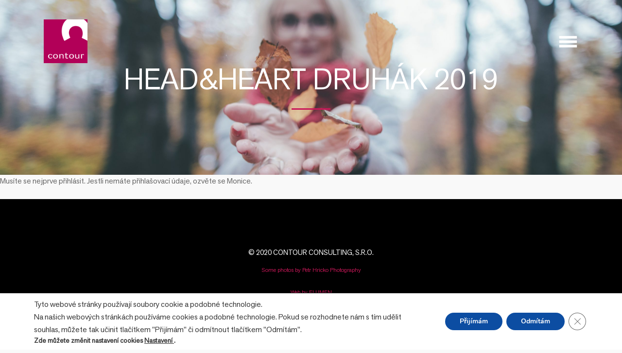

--- FILE ---
content_type: text/css
request_url: https://www.contour.cz/wp-content/uploads/useanyfont/uaf.css?ver=1604849284
body_size: 83
content:
				@font-face {
					font-family: 'akzident-grotesk-nex';
					src: url('/wp-content/uploads/useanyfont/866Akzident-Grotesk-Nex.woff2') format('woff2'),
						url('/wp-content/uploads/useanyfont/866Akzident-Grotesk-Nex.woff') format('woff');
					font-display: auto;
				}

				.akzident-grotesk-nex{font-family: 'akzident-grotesk-nex' !important;}

						h1, h2, h3, h4, h5, h6, .site-title, .site-description, body, p, .menu-main-menu-container li a, .menu-main-menu-container li span, #menu-main-menu li a, #menu-main-menu li span, .menu-menu-1-container li a, .menu-menu-1-container li span, #menu-menu-1 li a, #menu-menu-1 li span, .menu-quick-links-container li a, .menu-quick-links-container li span, #menu-quick-links li a, #menu-quick-links li span, .menu-social-container li a, .menu-social-container li span, #menu-social li a, #menu-social li span{
					font-family: 'akzident-grotesk-nex' !important;
				}
						h1, h2, h3, h4, h5, h6, .entry-title, body.single-post .entry-title, body.page .entry-title, body.category .entry-title, .widget-title, .site-title, .site-description, body, p, blockquote, li, a, strong, b, em, .menu-main-menu-container li a, .menu-main-menu-container li span, #menu-main-menu li a, #menu-main-menu li span, .menu-menu-1-container li a, .menu-menu-1-container li span, #menu-menu-1 li a, #menu-menu-1 li span, .menu-quick-links-container li a, .menu-quick-links-container li span, #menu-quick-links li a, #menu-quick-links li span, .menu-social-container li a, .menu-social-container li span, #menu-social li a, #menu-social li span{
					font-family: 'akzident-grotesk-nex' !important;
				}
		

--- FILE ---
content_type: text/css
request_url: https://www.contour.cz/wp-content/themes/alpha/style.css?ver=5.5.17
body_size: 27989
content:
@charset "UTF-8";
/*-----------------------------------------------------------------------------------

   Theme Name: Alpha
   Theme URI: http://alpha-demo.krownthemes.com
   Description: A highly interactive portfolio theme with deep AJAX integration and material design touches.
   Author: KrownThemes
   Author URI: http://krownthemes.com
   License: GNU General Public License version 3.0 & Envato Regular/Extended License
   License URI:  http://www.gnu.org/licenses/gpl-3.0.html & http://themeforest.net/licenses
   Version: 1.5.0
   Text Domain: alpha

   All PHP code is released under the GNU General Public Licence version 3.0
   All HTML/CSS/JAVASCRIPT code is released under Envato's Regular/Extended License (http://themeforest.net/licenses)

-----------------------------------------------------------------------------------*/
/*===========================================================

	File containing base variables, mixins

/*==========================================================*/
/*!
 *  1.2. Variables
*/
/*!
 *  1.3. Mixins
*/
a, #main-menu.style-modern .top-menu li a, .krown-button.to-load:after, .krown-button.to-load span, .maskee-pagination, .maskee-pagination span, .post-nav > a, .post .featured-img, .post-header .title h1, .post-header .title h2, .post-header > span, .post-header > span a, #ajax-response, input, textarea {
  -webkit-transition: color 150ms linear, background-color 150ms linear, border-color 150ms linear, fill 150ms linear, 150ms opacity linear;
  transition: color 150ms linear, background-color 150ms linear, border-color 150ms linear, fill 150ms linear, 150ms opacity linear; }

.post-text:after, #lang_sel ul ul:after, .krown-column-row > .wrapper:after, form .krown-column-row:after, .single-product .images .thumbnails:after {
  content: "";
  display: table;
  clear: both; }

img {
  max-width: 100%;
  height: auto; }

.wp-caption {
  width: auto !important; }

/* Eric Meyer's Reset CSS v2.0 - http://cssreset.com */
html, body, div, span, applet, object, iframe, h1, h2, h3, h4, h4, h5, h6, p, blockquote, pre, a, abbr, acronym, address, big, cite, code, del, dfn, em, img, ins, kbd, q, s, samp, small, strike, strong, sub, sup, tt, var, b, u, i, center, dl, dt, dd, ol, ul, li, fieldset, form, label, legend, table, caption, tbody, tfoot, thead, tr, th, td, article, aside, canvas, details, embed, figure, figcaption, footer, header, hgroup, menu, nav, output, ruby, section, summary, time, mark, audio, video {
  border: 0;
  font-size: 100%;
  font: inherit;
  vertical-align: baseline;
  margin: 0;
  padding: 0; }

article, aside, details, figcaption, figure, footer, header, hgroup, menu, nav, section, canvas {
  display: block; }

body {
  line-height: 1; }

ol, ul {
  list-style: none; }

blockquote, q {
  quotes: none; }

blockquote:before, blockquote:after, q:before, q:after {
  content: none; }

table {
  border-collapse: collapse;
  border-spacing: 0; }

a {
  text-decoration: none; }

*:focus {
  outline: none; }

*::-moz-focus-inner {
  border: 0; }

.clearfix:after, form:after, .row-fluid:after, .payment_methods li:after {
  content: ".";
  display: block;
  clear: both;
  visibility: hidden;
  line-height: 0;
  height: 0; }

.clearfix, form, .payment_methods li {
  display: inline-block; }

html[xmlns] .clearfix, .row-fluid {
  display: block; }

* html .clearfix {
  height: 1%; }

.hidden {
  display: none; }

#oldie {
  display: none; }

.clear {
  clear: both; }

.sticky, .screen-reader-text, .gallery-caption, .bypostauthor {
  display: inline; }

/* ---------------------------------------------------------------------------------
------------------------------   FANCYBOX   ----------------------------------
------------------------------------------------------------------------------------*/
.fancybox-wrap, .fancybox-skin, .fancybox-outer, .fancybox-inner, .fancybox-image, .fancybox-wrap iframe, .fancybox-wrap object, .fancybox-nav, .fancybox-nav span, .fancybox-tmp {
  border: 0;
  outline: none;
  vertical-align: top;
  margin: 0;
  padding: 0; }

.fancybox-wrap {
  position: absolute;
  top: 0;
  left: 0;
  z-index: 8020; }

.fancybox-skin {
  position: relative;
  background: #f9f9f9;
  color: #444;
  text-shadow: none;
  -webkit-border-radius: 4px;
  -moz-border-radius: 4px;
  border-radius: 4px; }

.fancybox-opened {
  z-index: 8030; }

.fancybox-opened .fancybox-skin {
  -webkit-box-shadow: 0 10px 25px rgba(0, 0, 0, 0.5);
  -moz-box-shadow: 0 10px 25px rgba(0, 0, 0, 0.5);
  box-shadow: 0 10px 25px rgba(0, 0, 0, 0.5); }

.fancybox-outer, .fancybox-inner {
  position: relative; }

.fancybox-type-iframe .fancybox-inner {
  -webkit-overflow-scrolling: touch; }

.fancybox-error {
  color: #444;
  font: 14px/20px "Helvetica Neue",Helvetica,Arial,sans-serif;
  white-space: nowrap;
  margin: 0;
  padding: 15px; }

.fancybox-image, .fancybox-iframe {
  display: block;
  width: 100%;
  height: 100%; }

.fancybox-image {
  max-width: 100%;
  max-height: 100%; }

#fancybox-loading {
  position: fixed;
  top: 50%;
  left: 50%;
  margin-top: -22px;
  margin-left: -22px;
  background-position: 0 -108px;
  opacity: 0.8;
  cursor: pointer;
  z-index: 8060; }

#fancybox-loading div {
  width: 44px;
  height: 44px; }

.fancybox-close {
  position: absolute;
  top: -18px;
  right: -18px;
  width: 36px;
  height: 36px;
  cursor: pointer;
  z-index: 8040; }

.fancybox-nav {
  position: absolute;
  top: 0;
  width: 40%;
  height: 100%;
  cursor: pointer;
  text-decoration: none;
  background: transparent url(../images/blank.gif);
  -webkit-tap-highlight-color: rgba(0, 0, 0, 0);
  z-index: 8040; }

.fancybox-prev {
  left: 0; }

.fancybox-next {
  right: 0; }

.fancybox-nav span {
  position: absolute;
  top: 50%;
  width: 36px;
  height: 34px;
  margin-top: -18px;
  cursor: pointer;
  z-index: 8040;
  visibility: hidden; }

.fancybox-prev span {
  left: 10px;
  background-position: 0 -36px; }

.fancybox-next span {
  right: 10px;
  background-position: 0 -72px; }

.fancybox-tmp {
  position: absolute;
  top: -99999px;
  left: -99999px;
  visibility: hidden;
  max-width: 99999px;
  max-height: 99999px;
  overflow: visible !important; }

.fancybox-overlay {
  position: absolute;
  top: 0;
  left: 0;
  overflow: hidden;
  display: none;
  z-index: 8010; }

.fancybox-overlay-fixed {
  position: fixed;
  bottom: 0;
  right: 0; }

.fancybox-lock .fancybox-overlay {
  overflow: auto;
  overflow-y: scroll; }

.fancybox-title {
  visibility: hidden;
  font: normal 13px/20px "Helvetica Neue",Helvetica,Arial,sans-serif;
  position: relative;
  text-shadow: none;
  z-index: 8050; }

.fancybox-title-float-wrap {
  position: absolute;
  bottom: 0;
  right: 50%;
  margin-bottom: -35px;
  z-index: 8050;
  text-align: center; }

.fancybox-title-float-wrap .child {
  display: inline-block;
  margin-right: -100%;
  background: rgba(0, 0, 0, 0.8);
  -webkit-border-radius: 15px;
  -moz-border-radius: 15px;
  border-radius: 15px;
  text-shadow: 0 1px 2px #222;
  color: #FFF;
  font-weight: 700;
  line-height: 24px;
  white-space: nowrap;
  padding: 2px 20px; }

.fancybox-title-outside-wrap {
  position: relative;
  margin-top: 10px;
  color: #fff; }

.fancybox-title-inside-wrap {
  padding-top: 10px; }

.fancybox-title-over-wrap {
  position: absolute;
  bottom: 0;
  left: 0;
  color: #fff;
  background: rgba(0, 0, 0, 0.8);
  padding: 10px; }

.fancybox-inner, .fancybox-lock {
  overflow: hidden; }

.fancybox-nav:hover span, .fancybox-opened .fancybox-title {
  visibility: visible; }

/* ---------------------------------------------------------------------------------
------------------------------   MEDIA ELEMENT   ----------------------------------
------------------------------------------------------------------------------------*/
.mejs-offscreen {
  position: absolute !important;
  top: -10000px;
  overflow: hidden;
  width: 1px;
  height: 1px; }

.mejs-container {
  position: relative;
  background: #000;
  font-family: Helvetica,Arial;
  text-align: left;
  vertical-align: top;
  text-indent: 0; }

.me-plugin {
  position: absolute; }

.mejs-embed, .mejs-embed body {
  width: 100%;
  height: 100%;
  margin: 0;
  padding: 0;
  background: #000;
  overflow: hidden; }

.mejs-fullscreen {
  overflow: hidden !important; }

.mejs-container-fullscreen {
  position: fixed;
  left: 0;
  top: 0;
  right: 0;
  bottom: 0;
  overflow: hidden;
  z-index: 1000; }

.mejs-container-fullscreen .mejs-mediaelement, .mejs-container-fullscreen video {
  width: 100%;
  height: 100%; }

.mejs-clear {
  clear: both; }

.mejs-background {
  position: absolute;
  top: 0;
  left: 0; }

.mejs-mediaelement {
  position: absolute;
  top: 0;
  left: 0;
  width: 100%;
  height: 100%; }

.mejs-poster {
  position: absolute;
  top: 0;
  left: 0;
  background-size: contain;
  background-position: 50% 50%;
  background-repeat: no-repeat; }

:root .mejs-poster img {
  display: none; }

.mejs-poster img {
  border: 0;
  padding: 0;
  border: 0; }

.mejs-overlay {
  position: absolute;
  top: 0;
  left: 0; }

.mejs-overlay-play {
  cursor: pointer; }

.mejs-overlay-button {
  position: absolute;
  top: 50%;
  left: 50%;
  width: 100px;
  height: 100px;
  margin: -50px 0 0 -50px;
  background: url(bigplay.svg) no-repeat; }

.no-svg .mejs-overlay-button {
  background-image: url(bigplay.png); }

.mejs-overlay:hover .mejs-overlay-button {
  background-position: 0 -100px; }

.mejs-overlay-loading {
  position: absolute;
  top: 50%;
  left: 50%;
  width: 80px;
  height: 80px;
  margin: -40px 0 0 -40px;
  background: #333;
  background: url(background.png);
  background: rgba(0, 0, 0, 0.9);
  background: -webkit-gradient(linear, 0 0, 0 100%, from(rgba(50, 50, 50, 0.9)), to(rgba(0, 0, 0, 0.9)));
  background: -webkit-linear-gradient(top, rgba(50, 50, 50, 0.9), rgba(0, 0, 0, 0.9));
  background: -moz-linear-gradient(top, rgba(50, 50, 50, 0.9), rgba(0, 0, 0, 0.9));
  background: -o-linear-gradient(top, rgba(50, 50, 50, 0.9), rgba(0, 0, 0, 0.9));
  background: -ms-linear-gradient(top, rgba(50, 50, 50, 0.9), rgba(0, 0, 0, 0.9));
  background: linear-gradient(rgba(50, 50, 50, 0.9), rgba(0, 0, 0, 0.9)); }

.mejs-overlay-loading span {
  display: block;
  width: 80px;
  height: 80px;
  background: transparent url(loading.gif) 50% 50% no-repeat; }

.mejs-container .mejs-controls {
  position: absolute;
  list-style-type: none;
  margin: 0;
  padding: 0;
  bottom: 0;
  left: 0;
  background: url(background.png);
  background: rgba(0, 0, 0, 0.7);
  background: -webkit-gradient(linear, 0 0, 0 100%, from(rgba(50, 50, 50, 0.7)), to(rgba(0, 0, 0, 0.7)));
  background: -webkit-linear-gradient(top, rgba(50, 50, 50, 0.7), rgba(0, 0, 0, 0.7));
  background: -moz-linear-gradient(top, rgba(50, 50, 50, 0.7), rgba(0, 0, 0, 0.7));
  background: -o-linear-gradient(top, rgba(50, 50, 50, 0.7), rgba(0, 0, 0, 0.7));
  background: -ms-linear-gradient(top, rgba(50, 50, 50, 0.7), rgba(0, 0, 0, 0.7));
  background: linear-gradient(rgba(50, 50, 50, 0.7), rgba(0, 0, 0, 0.7));
  height: 30px;
  width: 100%; }

.mejs-container .mejs-controls div {
  list-style-type: none;
  background-image: none;
  display: block;
  float: left;
  margin: 0;
  padding: 0;
  width: 26px;
  height: 26px;
  font-size: 11px;
  line-height: 11px;
  font-family: Helvetica,Arial;
  border: 0; }

.mejs-controls .mejs-button button {
  cursor: pointer;
  display: block;
  font-size: 0;
  line-height: 0;
  text-decoration: none;
  margin: 7px 5px;
  padding: 0;
  position: absolute;
  height: 16px;
  width: 16px;
  border: 0;
  background: transparent url(controls.svg) no-repeat; }

.no-svg .mejs-controls .mejs-button button {
  background-image: url(controls.png); }

.mejs-controls .mejs-button button:focus {
  outline: dotted 1px #999; }

.mejs-container .mejs-controls .mejs-time {
  color: #fff;
  display: block;
  height: 17px;
  width: auto;
  padding: 10px 3px 0;
  overflow: hidden;
  text-align: center;
  -moz-box-sizing: content-box;
  -webkit-box-sizing: content-box;
  box-sizing: content-box; }

.mejs-container .mejs-controls .mejs-time a {
  color: #fff;
  font-size: 11px;
  line-height: 12px;
  display: block;
  float: left;
  margin: 1px 2px 0 0;
  width: auto; }

.mejs-controls .mejs-play button {
  background-position: 0 0; }

.mejs-controls .mejs-pause button {
  background-position: 0 -16px; }

.mejs-controls .mejs-stop button {
  background-position: -112px 0; }

.mejs-controls div.mejs-time-rail {
  direction: ltr;
  width: 200px;
  padding-top: 5px; }

.mejs-controls .mejs-time-rail span, .mejs-controls .mejs-time-rail a {
  display: block;
  position: absolute;
  width: 180px;
  height: 10px;
  -webkit-border-radius: 2px;
  -moz-border-radius: 2px;
  border-radius: 2px;
  cursor: pointer; }

.mejs-controls .mejs-time-rail .mejs-time-total {
  margin: 5px;
  background: #333;
  background: rgba(50, 50, 50, 0.8);
  background: -webkit-gradient(linear, 0 0, 0 100%, from(rgba(30, 30, 30, 0.8)), to(rgba(60, 60, 60, 0.8)));
  background: -webkit-linear-gradient(top, rgba(30, 30, 30, 0.8), rgba(60, 60, 60, 0.8));
  background: -moz-linear-gradient(top, rgba(30, 30, 30, 0.8), rgba(60, 60, 60, 0.8));
  background: -o-linear-gradient(top, rgba(30, 30, 30, 0.8), rgba(60, 60, 60, 0.8));
  background: -ms-linear-gradient(top, rgba(30, 30, 30, 0.8), rgba(60, 60, 60, 0.8));
  background: linear-gradient(rgba(30, 30, 30, 0.8), rgba(60, 60, 60, 0.8)); }

.mejs-controls .mejs-time-rail .mejs-time-buffering {
  width: 100%;
  background-image: -o-linear-gradient(-45deg, rgba(255, 255, 255, 0.15) 25%, transparent 25%, transparent 50%, rgba(255, 255, 255, 0.15) 50%, rgba(255, 255, 255, 0.15) 75%, transparent 75%, transparent);
  background-image: -webkit-gradient(linear, 0 100%, 100% 0, color-stop(0.25, rgba(255, 255, 255, 0.15)), color-stop(0.25, transparent), color-stop(0.5, transparent), color-stop(0.5, rgba(255, 255, 255, 0.15)), color-stop(0.75, rgba(255, 255, 255, 0.15)), color-stop(0.75, transparent), to(transparent));
  background-image: -webkit-linear-gradient(-45deg, rgba(255, 255, 255, 0.15) 25%, transparent 25%, transparent 50%, rgba(255, 255, 255, 0.15) 50%, rgba(255, 255, 255, 0.15) 75%, transparent 75%, transparent);
  background-image: -moz-linear-gradient(-45deg, rgba(255, 255, 255, 0.15) 25%, transparent 25%, transparent 50%, rgba(255, 255, 255, 0.15) 50%, rgba(255, 255, 255, 0.15) 75%, transparent 75%, transparent);
  background-image: -ms-linear-gradient(-45deg, rgba(255, 255, 255, 0.15) 25%, transparent 25%, transparent 50%, rgba(255, 255, 255, 0.15) 50%, rgba(255, 255, 255, 0.15) 75%, transparent 75%, transparent);
  background-image: linear-gradient(-45deg, rgba(255, 255, 255, 0.15) 25%, transparent 25%, transparent 50%, rgba(255, 255, 255, 0.15) 50%, rgba(255, 255, 255, 0.15) 75%, transparent 75%, transparent);
  -webkit-background-size: 15px 15px;
  -moz-background-size: 15px 15px;
  -o-background-size: 15px 15px;
  background-size: 15px 15px;
  -webkit-animation: buffering-stripes 2s linear infinite;
  -moz-animation: buffering-stripes 2s linear infinite;
  -ms-animation: buffering-stripes 2s linear infinite;
  -o-animation: buffering-stripes 2s linear infinite;
  animation: buffering-stripes 2s linear infinite; }

@-webkit-keyframes buffering-stripes {
  from {
    background-position: 0 0; }
  to {
    background-position: 30px 0; } }

@-moz-keyframes buffering-stripes {
  from {
    background-position: 0 0; }
  to {
    background-position: 30px 0; } }

@-ms-keyframes buffering-stripes {
  from {
    background-position: 0 0; }
  to {
    background-position: 30px 0; } }

@-o-keyframes buffering-stripes {
  from {
    background-position: 0 0; }
  to {
    background-position: 30px 0; } }

@keyframes buffering-stripes {
  from {
    background-position: 0 0; }
  to {
    background-position: 30px 0; } }

.mejs-controls .mejs-time-rail .mejs-time-loaded {
  background: #3caac8;
  background: rgba(60, 170, 200, 0.8);
  background: -webkit-gradient(linear, 0 0, 0 100%, from(rgba(44, 124, 145, 0.8)), to(rgba(78, 183, 212, 0.8)));
  background: -webkit-linear-gradient(top, rgba(44, 124, 145, 0.8), rgba(78, 183, 212, 0.8));
  background: -moz-linear-gradient(top, rgba(44, 124, 145, 0.8), rgba(78, 183, 212, 0.8));
  background: -o-linear-gradient(top, rgba(44, 124, 145, 0.8), rgba(78, 183, 212, 0.8));
  background: -ms-linear-gradient(top, rgba(44, 124, 145, 0.8), rgba(78, 183, 212, 0.8));
  background: linear-gradient(rgba(44, 124, 145, 0.8), rgba(78, 183, 212, 0.8));
  width: 0; }

.mejs-controls .mejs-time-rail .mejs-time-current {
  background: #fff;
  background: rgba(255, 255, 255, 0.8);
  background: -webkit-gradient(linear, 0 0, 0 100%, from(rgba(255, 255, 255, 0.9)), to(rgba(200, 200, 200, 0.8)));
  background: -webkit-linear-gradient(top, rgba(255, 255, 255, 0.9), rgba(200, 200, 200, 0.8));
  background: -moz-linear-gradient(top, rgba(255, 255, 255, 0.9), rgba(200, 200, 200, 0.8));
  background: -o-linear-gradient(top, rgba(255, 255, 255, 0.9), rgba(200, 200, 200, 0.8));
  background: -ms-linear-gradient(top, rgba(255, 255, 255, 0.9), rgba(200, 200, 200, 0.8));
  background: linear-gradient(rgba(255, 255, 255, 0.9), rgba(200, 200, 200, 0.8));
  width: 0; }

.mejs-controls .mejs-time-rail .mejs-time-handle {
  display: none;
  position: absolute;
  margin: 0;
  width: 10px;
  background: #fff;
  -webkit-border-radius: 5px;
  -moz-border-radius: 5px;
  border-radius: 5px;
  cursor: pointer;
  border: solid 2px #333;
  top: -2px;
  text-align: center; }

.mejs-controls .mejs-time-rail .mejs-time-float {
  position: absolute;
  display: none;
  background: #eee;
  width: 36px;
  height: 17px;
  border: solid 1px #333;
  top: -26px;
  margin-left: -18px;
  text-align: center;
  color: #111; }

.mejs-controls .mejs-time-rail .mejs-time-float-current {
  margin: 2px;
  width: 30px;
  display: block;
  text-align: center;
  left: 0; }

.mejs-controls .mejs-time-rail .mejs-time-float-corner {
  position: absolute;
  display: block;
  width: 0;
  height: 0;
  line-height: 0;
  border: solid 5px #eee;
  border-color: #eee transparent transparent;
  -webkit-border-radius: 0;
  -moz-border-radius: 0;
  border-radius: 0;
  top: 15px;
  left: 13px; }

.mejs-long-video .mejs-controls .mejs-time-rail .mejs-time-float {
  width: 48px; }

.mejs-long-video .mejs-controls .mejs-time-rail .mejs-time-float-current {
  width: 44px; }

.mejs-long-video .mejs-controls .mejs-time-rail .mejs-time-float-corner {
  left: 18px; }

.mejs-controls .mejs-fullscreen-button button {
  background-position: -32px 0; }

.mejs-controls .mejs-unfullscreen button {
  background-position: -32px -16px; }

.mejs-controls .mejs-mute button {
  background-position: -16px -16px; }

.mejs-controls .mejs-unmute button {
  background-position: -16px 0; }

.mejs-controls .mejs-volume-button {
  position: relative; }

.mejs-controls .mejs-volume-button .mejs-volume-slider {
  display: none;
  height: 115px;
  width: 25px;
  background: url(background.png);
  background: rgba(50, 50, 50, 0.7);
  -webkit-border-radius: 0;
  -moz-border-radius: 0;
  border-radius: 0;
  top: -115px;
  left: 0;
  z-index: 1;
  position: absolute;
  margin: 0; }

.mejs-controls .mejs-volume-button:hover {
  -webkit-border-radius: 0 0 4px 4px;
  -moz-border-radius: 0 0 4px 4px;
  border-radius: 0 0 4px 4px; }

.mejs-controls .mejs-volume-button .mejs-volume-slider .mejs-volume-total {
  position: absolute;
  left: 11px;
  top: 8px;
  width: 2px;
  height: 100px;
  background: #ddd;
  background: rgba(255, 255, 255, 0.5);
  margin: 0; }

.mejs-controls .mejs-volume-button .mejs-volume-slider .mejs-volume-current {
  position: absolute;
  left: 11px;
  top: 8px;
  width: 2px;
  height: 100px;
  background: #ddd;
  background: rgba(255, 255, 255, 0.9);
  margin: 0; }

.mejs-controls .mejs-volume-button .mejs-volume-slider .mejs-volume-handle {
  position: absolute;
  left: 4px;
  top: -3px;
  width: 16px;
  height: 6px;
  background: #ddd;
  background: rgba(255, 255, 255, 0.9);
  cursor: N-resize;
  -webkit-border-radius: 1px;
  -moz-border-radius: 1px;
  border-radius: 1px;
  margin: 0; }

.mejs-controls a.mejs-horizontal-volume-slider {
  height: 26px;
  width: 56px;
  position: relative;
  display: block;
  float: left;
  vertical-align: middle; }

.mejs-controls .mejs-horizontal-volume-slider .mejs-horizontal-volume-total {
  position: absolute;
  left: 0;
  top: 11px;
  width: 50px;
  height: 8px;
  margin: 0;
  padding: 0;
  font-size: 1px;
  -webkit-border-radius: 2px;
  -moz-border-radius: 2px;
  border-radius: 2px;
  background: #333;
  background: rgba(50, 50, 50, 0.8);
  background: -webkit-gradient(linear, 0 0, 0 100%, from(rgba(30, 30, 30, 0.8)), to(rgba(60, 60, 60, 0.8)));
  background: -webkit-linear-gradient(top, rgba(30, 30, 30, 0.8), rgba(60, 60, 60, 0.8));
  background: -moz-linear-gradient(top, rgba(30, 30, 30, 0.8), rgba(60, 60, 60, 0.8));
  background: -o-linear-gradient(top, rgba(30, 30, 30, 0.8), rgba(60, 60, 60, 0.8));
  background: -ms-linear-gradient(top, rgba(30, 30, 30, 0.8), rgba(60, 60, 60, 0.8));
  background: linear-gradient(rgba(30, 30, 30, 0.8), rgba(60, 60, 60, 0.8)); }

.mejs-controls .mejs-horizontal-volume-slider .mejs-horizontal-volume-current {
  position: absolute;
  left: 0;
  top: 11px;
  width: 50px;
  height: 8px;
  margin: 0;
  padding: 0;
  font-size: 1px;
  -webkit-border-radius: 2px;
  -moz-border-radius: 2px;
  border-radius: 2px;
  background: #fff;
  background: rgba(255, 255, 255, 0.8);
  background: -webkit-gradient(linear, 0 0, 0 100%, from(rgba(255, 255, 255, 0.9)), to(rgba(200, 200, 200, 0.8)));
  background: -webkit-linear-gradient(top, rgba(255, 255, 255, 0.9), rgba(200, 200, 200, 0.8));
  background: -moz-linear-gradient(top, rgba(255, 255, 255, 0.9), rgba(200, 200, 200, 0.8));
  background: -o-linear-gradient(top, rgba(255, 255, 255, 0.9), rgba(200, 200, 200, 0.8));
  background: -ms-linear-gradient(top, rgba(255, 255, 255, 0.9), rgba(200, 200, 200, 0.8));
  background: linear-gradient(rgba(255, 255, 255, 0.9), rgba(200, 200, 200, 0.8)); }

.mejs-controls .mejs-horizontal-volume-slider .mejs-horizontal-volume-handle {
  display: none; }

.mejs-controls .mejs-captions-button {
  position: relative; }

.mejs-controls .mejs-captions-button button {
  background-position: -48px 0; }

.mejs-controls .mejs-captions-button .mejs-captions-selector {
  visibility: hidden;
  position: absolute;
  bottom: 26px;
  right: -51px;
  width: 85px;
  height: 100px;
  background: url(background.png);
  background: rgba(50, 50, 50, 0.7);
  border: solid 1px transparent;
  padding: 10px 10px 0;
  overflow: hidden;
  -webkit-border-radius: 0;
  -moz-border-radius: 0;
  border-radius: 0; }

.mejs-controls .mejs-captions-button .mejs-captions-selector ul {
  margin: 0;
  padding: 0;
  display: block;
  list-style-type: none !important;
  overflow: hidden; }

.mejs-controls .mejs-captions-button .mejs-captions-selector ul li {
  margin: 0 0 6px;
  padding: 0;
  list-style-type: none !important;
  display: block;
  color: #fff;
  overflow: hidden; }

.mejs-controls .mejs-captions-button .mejs-captions-selector ul li input {
  clear: both;
  float: left;
  margin: 3px 3px 0 5px; }

.mejs-controls .mejs-captions-button .mejs-captions-selector ul li label {
  width: 55px;
  float: left;
  padding: 4px 0 0;
  line-height: 15px;
  font-family: helvetica,arial;
  font-size: 10px; }

.mejs-controls .mejs-captions-button .mejs-captions-translations {
  font-size: 10px;
  margin: 0 0 5px; }

.mejs-chapters {
  position: absolute;
  top: 0;
  left: 0;
  -xborder-right: solid 1px #fff;
  width: 10000px;
  z-index: 1; }

.mejs-chapters .mejs-chapter {
  position: absolute;
  float: left;
  background: #222;
  background: rgba(0, 0, 0, 0.7);
  background: -webkit-gradient(linear, 0 0, 0 100%, from(rgba(50, 50, 50, 0.7)), to(rgba(0, 0, 0, 0.7)));
  background: -webkit-linear-gradient(top, rgba(50, 50, 50, 0.7), rgba(0, 0, 0, 0.7));
  background: -moz-linear-gradient(top, rgba(50, 50, 50, 0.7), rgba(0, 0, 0, 0.7));
  background: -o-linear-gradient(top, rgba(50, 50, 50, 0.7), rgba(0, 0, 0, 0.7));
  background: -ms-linear-gradient(top, rgba(50, 50, 50, 0.7), rgba(0, 0, 0, 0.7));
  background: linear-gradient(rgba(50, 50, 50, 0.7), rgba(0, 0, 0, 0.7));
  filter: progid:DXImageTransform.Microsoft.Gradient(GradientType=0, startColorstr=#323232, endColorstr=#000000);
  overflow: hidden;
  border: 0; }

.mejs-chapters .mejs-chapter .mejs-chapter-block {
  font-size: 11px;
  color: #fff;
  padding: 5px;
  display: block;
  border-right: solid 1px #333;
  border-bottom: solid 1px #333;
  cursor: pointer; }

.mejs-chapters .mejs-chapter .mejs-chapter-block-last {
  border-right: 0; }

.mejs-chapters .mejs-chapter .mejs-chapter-block:hover {
  background: #666;
  background: rgba(102, 102, 102, 0.7);
  background: -webkit-gradient(linear, 0 0, 0 100%, from(rgba(102, 102, 102, 0.7)), to(rgba(50, 50, 50, 0.6)));
  background: -webkit-linear-gradient(top, rgba(102, 102, 102, 0.7), rgba(50, 50, 50, 0.6));
  background: -moz-linear-gradient(top, rgba(102, 102, 102, 0.7), rgba(50, 50, 50, 0.6));
  background: -o-linear-gradient(top, rgba(102, 102, 102, 0.7), rgba(50, 50, 50, 0.6));
  background: -ms-linear-gradient(top, rgba(102, 102, 102, 0.7), rgba(50, 50, 50, 0.6));
  background: linear-gradient(rgba(102, 102, 102, 0.7), rgba(50, 50, 50, 0.6));
  filter: progid:DXImageTransform.Microsoft.Gradient(GradientType=0, startColorstr=#666666, endColorstr=#323232); }

.mejs-chapters .mejs-chapter .mejs-chapter-block .ch-title {
  font-size: 12px;
  font-weight: 700;
  display: block;
  white-space: nowrap;
  text-overflow: ellipsis;
  margin: 0 0 3px;
  line-height: 12px; }

.mejs-chapters .mejs-chapter .mejs-chapter-block .ch-timespan {
  font-size: 12px;
  line-height: 12px;
  margin: 3px 0 4px;
  display: block;
  white-space: nowrap;
  text-overflow: ellipsis; }

.mejs-captions-layer {
  position: absolute;
  bottom: 0;
  left: 0;
  text-align: center;
  line-height: 20px;
  font-size: 16px;
  color: #fff; }

.mejs-captions-layer a {
  color: #fff;
  text-decoration: underline; }

.mejs-captions-layer[lang=ar] {
  font-size: 20px;
  font-weight: 400; }

.mejs-captions-position {
  position: absolute;
  width: 100%;
  bottom: 15px;
  left: 0; }

.mejs-captions-position-hover {
  bottom: 35px; }

.mejs-captions-text {
  padding: 3px 5px;
  background: url(background.png);
  background: rgba(20, 20, 20, 0.5);
  white-space: pre-wrap; }

.me-cannotplay a {
  color: #fff;
  font-weight: 700; }

.me-cannotplay span {
  padding: 15px;
  display: block; }

.mejs-controls .mejs-loop-off button {
  background-position: -64px -16px; }

.mejs-controls .mejs-loop-on button {
  background-position: -64px 0; }

.mejs-controls .mejs-backlight-off button {
  background-position: -80px -16px; }

.mejs-controls .mejs-backlight-on button {
  background-position: -80px 0; }

.mejs-controls .mejs-picturecontrols-button {
  background-position: -96px 0; }

.mejs-contextmenu {
  position: absolute;
  width: 150px;
  padding: 10px;
  border-radius: 4px;
  top: 0;
  left: 0;
  background: #fff;
  border: solid 1px #999;
  z-index: 1001; }

.mejs-contextmenu .mejs-contextmenu-separator {
  height: 1px;
  font-size: 0;
  margin: 5px 6px;
  background: #333; }

.mejs-contextmenu .mejs-contextmenu-item {
  font-family: Helvetica,Arial;
  font-size: 12px;
  padding: 4px 6px;
  cursor: pointer;
  color: #333; }

.mejs-contextmenu .mejs-contextmenu-item:hover {
  background: #2C7C91;
  color: #fff; }

.mejs-controls .mejs-sourcechooser-button {
  position: relative; }

.mejs-controls .mejs-sourcechooser-button button {
  background-position: -128px 0; }

.mejs-controls .mejs-sourcechooser-button .mejs-sourcechooser-selector {
  visibility: hidden;
  position: absolute;
  bottom: 26px;
  right: -10px;
  width: 130px;
  height: 100px;
  background: url(background.png);
  background: rgba(50, 50, 50, 0.7);
  border: solid 1px transparent;
  padding: 10px;
  overflow: hidden;
  -webkit-border-radius: 0;
  -moz-border-radius: 0;
  border-radius: 0; }

.mejs-controls .mejs-sourcechooser-button .mejs-sourcechooser-selector ul {
  margin: 0;
  padding: 0;
  display: block;
  list-style-type: none !important;
  overflow: hidden; }

.mejs-controls .mejs-sourcechooser-button .mejs-sourcechooser-selector ul li {
  margin: 0 0 6px;
  padding: 0;
  list-style-type: none !important;
  display: block;
  color: #fff;
  overflow: hidden; }

.mejs-controls .mejs-sourcechooser-button .mejs-sourcechooser-selector ul li input {
  clear: both;
  float: left;
  margin: 3px 3px 0 5px; }

.mejs-controls .mejs-sourcechooser-button .mejs-sourcechooser-selector ul li label {
  width: 100px;
  float: left;
  padding: 4px 0 0;
  line-height: 15px;
  font-family: helvetica,arial;
  font-size: 10px; }

.mejs-postroll-layer {
  position: absolute;
  bottom: 0;
  left: 0;
  width: 100%;
  height: 100%;
  background: url(background.png);
  background: rgba(50, 50, 50, 0.7);
  z-index: 1000;
  overflow: hidden; }

.mejs-postroll-layer-content {
  width: 100%;
  height: 100%; }

.mejs-postroll-close {
  position: absolute;
  right: 0;
  top: 0;
  background: url(background.png);
  background: rgba(50, 50, 50, 0.7);
  color: #fff;
  padding: 4px;
  z-index: 100;
  cursor: pointer; }

div.mejs-speed-button {
  width: 46px !important;
  position: relative; }

.mejs-controls .mejs-button.mejs-speed-button button {
  background: transparent;
  width: 36px;
  font-size: 11px;
  line-height: normal;
  color: #fff; }

.mejs-controls .mejs-speed-button .mejs-speed-selector {
  visibility: hidden;
  position: absolute;
  top: -100px;
  left: -10px;
  width: 60px;
  height: 100px;
  background: url(background.png);
  background: rgba(50, 50, 50, 0.7);
  border: solid 1px transparent;
  padding: 0;
  overflow: hidden;
  -webkit-border-radius: 0;
  -moz-border-radius: 0;
  border-radius: 0; }

.mejs-controls .mejs-speed-button:hover > .mejs-speed-selector {
  visibility: visible; }

.mejs-controls .mejs-speed-button .mejs-speed-selector ul li label.mejs-speed-selected {
  color: #21f8f8; }

.mejs-controls .mejs-speed-button .mejs-speed-selector ul {
  margin: 0;
  padding: 0;
  display: block;
  list-style-type: none !important;
  overflow: hidden; }

.mejs-controls .mejs-speed-button .mejs-speed-selector ul li {
  margin: 0 0 6px;
  padding: 0 10px;
  list-style-type: none !important;
  display: block;
  color: #fff;
  overflow: hidden; }

.mejs-controls .mejs-speed-button .mejs-speed-selector ul li input {
  clear: both;
  float: left;
  margin: 3px 3px 0 5px;
  display: none; }

.mejs-controls .mejs-speed-button .mejs-speed-selector ul li label {
  width: 60px;
  float: left;
  padding: 4px 0 0;
  line-height: 15px;
  font-family: helvetica,arial;
  font-size: 11.5px;
  color: #fff;
  margin-left: 5px;
  cursor: pointer; }

.mejs-controls .mejs-speed-button .mejs-speed-selector ul li:hover {
  background-color: #c8c8c8 !important;
  background-color: rgba(255, 255, 255, 0.4) !important; }

.mejs-controls .mejs-button.mejs-skip-back-button {
  background: transparent url(skipback.png) no-repeat;
  background-position: 3px 3px; }

.mejs-controls .mejs-button.mejs-skip-back-button button {
  background: transparent;
  font-size: 9px;
  line-height: normal;
  color: #fff; }

/* ---------------------------------------------------------------------------------
------------------------------   FLEX SLIDER   ----------------------------------
------------------------------------------------------------------------------------*/
.flex-container a:hover,
.flex-slider a:hover,
.flex-container a:focus,
.flex-slider a:focus {
  outline: none; }

.slides,
.slides > li,
.flex-control-nav,
.flex-direction-nav {
  margin: 0;
  padding: 0;
  list-style: none; }

.flex-pauseplay span {
  text-transform: capitalize; }

.flexslider {
  margin: 0;
  padding: 0;
  position: relative; }

.flexslider .slides > li {
  -webkit-backface-visibility: visible; }

.flexslider .slides img {
  width: 100%;
  display: block; }

.flexslider .slides:after {
  content: "\0020";
  display: block;
  clear: both;
  visibility: hidden;
  line-height: 0;
  height: 0; }

html[xmlns] .flexslider .slides {
  display: block; }

* html .flexslider .slides {
  height: 1%; }

.no-js .flexslider .slides > li:first-child {
  display: block; }

/*
 * Maskee v1.0
 * Created by Ruben Bristian - http://rubenbristian.com 
 * Licensed under GPL - http://www.gnu.org/licenses/gpl.html
 * http://maskee.krownthemes.com
*/
.maskee {
  position: absolute;
  width: 100%;
  height: 100%;
  overflow: hidden;
  top: 0;
  left: 0; }

.maskee .slide {
  position: absolute;
  width: 100%;
  height: 100%;
  display: none;
  background: #f9f9f9; }

.maskee .slide.display {
  display: block; }

.maskee .media {
  background-position: 50% 50%;
  background-size: cover;
  background-repeat: no-repeat;
  position: absolute;
  width: 100%;
  height: 100%; }

.maskee .slide .caption {
  position: absolute;
  width: 100%;
  height: 100%;
  left: 0; }

.maskee video {
  position: absolute;
  top: 50%;
  left: 50%;
  min-width: 100%;
  min-height: 100%;
  width: auto;
  height: auto;
  z-index: 9;
  -ms-transform: translate(-50%, -50%);
  -webkit-transform: translate(-50%, -50%);
  transform: translate(-50%, -50%); }

.maskee-pagination {
  position: absolute;
  z-index: 999999;
  bottom: 20px;
  width: 100%;
  text-align: center;
  font-style: 12px;
  transition: all 200ms linear; }

.maskee-pagination.numeric .current:after {
  content: " / "; }

.maskee-pagination.bullet span {
  width: 7px;
  height: 7px;
  background: #1d1d1d;
  border-radius: 7px;
  margin: 0 5px;
  position: relative;
  text-indent: -9999px;
  display: inline-block;
  cursor: pointer; }

.maskee-pagination.bullet span:after {
  content: "";
  position: absolute;
  display: block;
  top: 0;
  left: 0;
  border: 0px solid #1d1d1d;
  width: 7px;
  height: 7px;
  border-radius: 9px; }

.maskee-pagination.bullet span.active {
  background: transparent !important;
  cursor: default;
  pointer-events: none; }

.maskee-pagination.bullet span.active:after {
  border-width: 2px;
  top: -2px;
  left: -2px; }

.maskee-nav {
  position: absolute;
  top: 50%;
  font-size: 24px;
  font-weight: 700;
  display: block;
  color: #1d1d1d;
  z-index: 999999;
  cursor: pointer; }

.maskee-nav.prev {
  left: 50px;
  transition: all 200ms linear; }

.maskee-nav.next {
  right: 50px;
  transition: all 200ms linear; }

.maskee-nav.disabled {
  cursor: default;
  pointer-events: none;
  opacity: .5; }

.maskee.hide-controls .maskee-nav, .maskee.hide-controls .maskee-pagination {
  display: none !important; }

.maskee.invisible-pagination .maskee-pagination, .maskee.invisible-prevbtn .maskee-nav.prev, .maskee.invisible-nextbtn .maskee-nav.next {
  opacity: 0;
  visibility: hidden; }

body {
  font: 16px/26px Raleway, sans-serif;
  color: #666; }

h1, h2, h3, h4, h4, h5, h6 {
  font-weight: 400;
  color: #1d1d1d;
  font-family: "Montserrat", sans-serif; }

h1 {
  font-size: 60px;
  line-height: 60px;
  margin-bottom: 50px; }

h2 {
  font-size: 36px;
  line-height: 42px;
  margin-bottom: 25px; }

h3, h4 {
  font-size: 16px;
  line-height: 26px;
  margin-bottom: 18px;
  font-weight: 700; }

h4 {
  font-weight: 400; }

h5 {
  font-size: 15px;
  line-height: 20px;
  margin-bottom: 15px; }

h6 {
  font-size: 12px;
  line-height: 16px;
  margin-bottom: 15px; }

a {
  color: #b99d61;
  font-weight: 700;
  text-decoration: none; }

a:hover {
  color: #000; }

a:focus {
  outline: none !important; }

a:before {
  font-weight: 400; }

h1 a, h2 a, h3 a, h4 a, h4 a, h5 a, h6 a {
  font-weight: inherit; }

p {
  margin-bottom: 24px; }

strong {
  font-weight: 700; }

em {
  font-style: italic; }

small {
  font-size: .7em; }

ol {
  list-style: decimal outside; }

ul {
  list-style: disc outside; }

ul, ol, ul ul, ul ol, ol ol, ol ul {
  margin-left: 20px; }

ul li, ol li {
  margin-bottom: 20px; }

.dropcap {
  background: #000;
  color: #fff;
  display: inline-block;
  float: left;
  font-size: 30px;
  font-weight: 700;
  height: 56px;
  line-height: 30px;
  margin: 8px 15px 8px 0;
  padding-top: 12px;
  text-align: center;
  width: 56px; }

pre, code, tt {
  background: #fff;
  border: 1px solid #e9e9e9;
  font-family: Consolas, Courier, Monaco, monospace;
  font-size: 12px;
  line-height: 19px;
  margin: 18px 0;
  padding: 15px;
  white-space: pre-wrap;
  word-wrap: break-word; }

table {
  width: 100%;
  border: 1px solid #e9e9e9;
  text-align: left; }

table thead h4 {
  font-size: 10px;
  line-height: 18px;
  text-transform: uppercase;
  margin-bottom: 0; }

table tr {
  border-top: 1px solid #e9e9e9; }

table thead tr {
  border-top: none; }

table th, table td {
  min-height: 41px;
  padding: 10px 14px 8px;
  border-right: 1px solid #e9e9e9; }

sub, sup {
  font-size: .7em;
  line-height: .7em; }

sub {
  vertical-align: bottom; }

sup {
  vertical-align: top; }

del {
  color: #959595; }

var {
  font-family: Consolas, Courier, Monaco, monospace; }

blockquote {
  margin: 40px 0; }

blockquote > p {
  font-size: 30px;
  line-height: 40px;
  font-weight: 300; }

blockquote .cite, blockquote cite, cite {
  color: #a7a7a7;
  display: block;
  font-size: 12px;
  margin: 35px 0 15px;
  font-weight: 500;
  font-style: normal; }

blockquote .cite:before, blockquote cite:before, cite:before {
  content: "-";
  margin-right: 10px;
  font-weight: 500;
  font-style: normal; }

blockquote.alternate > p {
  font-weight: 300;
  font-style: italic; }

span.medium {
  font-family: "Montserrat", sans-serif;
  font-size: 30px;
  line-height: 38px; }

span.large {
  font-family: "Montserrat", sans-serif;
  font-size: 60px;
  line-height: 62px; }

.wpb_wrapper > p:last-child {
  margin-bottom: 0; }

/*===========================================================

	File containing most of the theme's style

/*==========================================================*/
/*-------------------------
    1. GENERAL
*------------------------*/
/*!
 *  1.1. Base Structure
*/
html {
  width: 100%; }

body {
  position: relative;
  overflow-y: scroll;
  background: #f9f9f9; }
  body.page-template-template-portfolio {
    overflow-y: scroll !important; }
  body.noflow {
    overflow-y: hidden !important; }

.left {
  float: left; }

.right {
  float: right; }

* {
  box-sizing: border-box;
  -moz-box-sizing: border-box;
  -webkit-box-sizing: border-box; }

img {
  vertical-align: middle;
  max-width: 100%;
  height: auto; }

iframe {
  vertical-align: middle;
  width: 100%;
  border: none !important; }

/*!
 *  1.2. Header
*/
#header {
  width: 100%;
  height: auto;
  padding: 40px 0;
  position: fixed;
  z-index: 9999;
  top: 0;
  left: 0;
  -webkit-transform: translate3d(0, 0, 0);
  -ms-transform: translate3d(0, 0, 0);
  transform: translate3d(0, 0, 0);
  transition: all 200ms linear; }
  #header.nav-up {
    -webkit-transform: translate3d(0, -100%, 0);
    -ms-transform: translate3d(0, -100%, 0);
    transform: translate3d(0, -100%, 0); }
  #header.nav-down {
    -webkit-transform: translate3d(0, 0, 0);
    -ms-transform: translate3d(0, 0, 0);
    transform: translate3d(0, 0, 0); }
  #header.nav-back {
    background: #fff; }
  .overtop #header {
    background: #fff; }
  #header.hide {
    opacity: 0;
    visibility: hidden; }
  #header.sticky {
    position: fixed;
    background: #fff;
    top: 0;
    left: 0;
    -webkit-transform: translate3d(0, -100%, 0);
    -ms-transform: translate3d(0, -100%, 0);
    transform: translate3d(0, -100%, 0); }
  #header.noback {
    background: transparent !important; }
  #header .no-touch a:hover {
    opacity: .7; }

.page-template-template-portfolio-php .maskee:after {
  position: fixed; }

.post-nav {
  background-attachment: fixed;
  background-position: center 0;
  z-index: 9;
  background-repeat: no-repeat;
  background-size: cover;
  background-position: center center; }

#logo-holder {
  margin-left: 7%;
  z-index: 999; }
  #logo-holder #logo {
    display: block;
    position: relative; }
    #logo-holder #logo > div {
      width: 100%;
      top: 0;
      -webkit-transition: opacity, 250ms, linear;
      transition: opacity, 250ms, linear; }
    #logo-holder #logo .light {
      position: relative; }
    #logo-holder #logo .dark {
      position: absolute; }
  body[data-background="dark"] #logo-holder .light, #header.nav-back.noback #logo-holder .light {
    opacity: 1;
    visibility: visible; }
  body[data-background="dark"] #logo-holder .dark, #header.nav-back.noback #logo-holder .dark {
    opacity: 0;
    visibility: hidden; }
  body[data-background="light"] #logo-holder .dark, #header.nav-back #logo-holder .dark {
    opacity: 1;
    visibility: visible; }
  body[data-background="light"] #logo-holder .light, #header.nav-back #logo-holder .light {
    opacity: 0;
    visibility: hidden; }

#menu-opener, #logo {
  position: relative;
  z-index: 999; }

.lines-button {
  display: inline-block;
  padding: 14px 7px;
  transition: .3s;
  cursor: pointer;
  user-select: none;
  border-radius: 4px;
  -ms-transform: scale(1.3);
  -moz-transform: scale(1.3);
  -webkit-transform: scale(1.3);
  transform: scale(1.3); }
  .lines-button:active {
    transition: 0; }

.lines {
  display: inline-block;
  width: 28px;
  height: 4px;
  transition: 300ms;
  background: #1d1d1d;
  position: relative; }
  body[data-background="dark"] .lines, #header.nav-back.noback .lines {
    background: #fff; }
  body[data-background="light"] .lines, #header.nav-back .lines {
    background: #1d1d1d; }
  .lines:before, .lines:after {
    display: inline-block;
    width: 28px;
    height: 4px;
    transition: 300ms;
    background: #1d1d1d;
    position: absolute;
    left: 0;
    content: "";
    -ms-transform-origin: 2px center;
    -moz-transform-origin: 2px center;
    -webkit-transform-origin: 2px center;
    transform-origin: 2px center; }
    body[data-background="dark"] .lines:before, #header.nav-back.noback .lines:before, body[data-background="dark"] .lines:after, #header.nav-back.noback .lines:after {
      background: #fff; }
    body[data-background="light"] .lines:before, #header.nav-back .lines:before, body[data-background="light"] .lines:after, #header.nav-back .lines:after {
      background: #1d1d1d; }
  .lines:before {
    top: 7px; }
  .lines:after {
    top: -7px; }

.lines-button.opened .lines {
  background: transparent !important; }
  .lines-button.opened .lines:before, .lines-button.opened .lines:after {
    -ms-transform-origin: 50% 50%;
    -moz-transform-origin: 50% 50%;
    -webkit-transform-origin: 50% 50%;
    transform-origin: 50% 50%;
    top: 0;
    width: 28px; }
  .lines-button.opened .lines:before {
    -ms-transform: rotate(45deg);
    transform: rotate3d(0, 0, 1, 45deg); }
  .lines-button.opened .lines:after {
    -ms-transform: rotate(-45deg);
    transform: rotate3d(0, 0, 1, -45deg); }

#menu-holder {
  position: absolute;
  top: 50%;
  right: 7%;
  margin-top: -30px;
  z-index: 999; }
  .menu-classic:not(.mobile-view) #menu-holder {
    display: none; }

#main-menu {
  background-repeat: no-repeat;
  background-size: cover;
  background-position: center center; }
  #main-menu.style-modern {
    position: fixed;
    width: 100%;
    height: 100%;
    top: 0;
    left: 0;
    display: block;
    z-index: 998;
    overflow: hidden;
    visibility: hidden; }
    #main-menu.style-modern > div {
      display: table;
      width: 100%;
      height: 100%; }
    #main-menu.style-modern .top-menu {
      margin: auto;
      display: inline-block;
      display: table-cell;
      vertical-align: middle;
      text-align: center;
      opacity: 0;
      visibility: hidden; }
      #main-menu.style-modern .top-menu li {
        display: block;
        list-style: none;
        text-transform: uppercase;
        margin-bottom: 25px; }
        #main-menu.style-modern .top-menu li a {
          font: 50px/50px "Montserrat", sans-serif;
          color: #fff;
          position: relative; }
          #main-menu.style-modern .top-menu li a svg {
            position: absolute;
            width: 80px;
            height: 80px;
            top: 50%;
            margin-top: -40px;
            fill: #fff; }
          #main-menu.style-modern .top-menu li a.open svg {
            transform: rotate(180deg); }
    #main-menu.style-modern .sub-menu {
      margin-top: 20px;
      display: none; }
      #main-menu.style-modern .sub-menu li {
        margin-bottom: 12px; }
        #main-menu.style-modern .sub-menu li a {
          font-size: 16px;
          line-height: 16px; }
  #main-menu.style-classic {
    position: absolute;
    width: 100%;
    height: 100% !important;
    top: 0;
    right: 7%;
    margin-right: -15px;
    visibility: visible !important;
    display: block;
    z-index: 998;
    padding: 40px 0;
    transform: none !important;
    background: none !important; }
    #main-menu.style-classic div {
      float: right;
      height: 100%; }
    #main-menu.style-classic ul.top-menu {
      display: table;
      vertical-align: middle;
      madgin: 0;
      height: 100%;
      visibility: visible !important;
      opacity: 1 !important; }
    #main-menu.style-classic li {
      display: table-cell;
      vertical-align: middle;
      margin: 0;
      padding: 10px 15px;
      position: relative; }
      #main-menu.style-classic li a {
        text-transform: uppercase;
        font-weight: 700;
        color: #000;
        font-size: 13px;
        line-height: 13px;
        position: relative;
        z-index: 9999;
        padding-bottom: 3px;
        border-bottom: 2px solid transparent; }
        body[data-background="dark"] #main-menu.style-classic li a {
          color: #fff; }
        #header.nav-back #main-menu.style-classic li a {
          color: #000; }
        #main-menu.style-classic li a svg {
          display: none; }
      #main-menu.style-classic li.selected a {
        border-color: #000;
        color: #000 !important; }
        body[data-background="dark"] #main-menu.style-classic li.selected a {
          color: #fff !important;
          border-color: #fff; }
        #header.nav-back #main-menu.style-classic li.selected a {
          color: #000 !important;
          border-color: #000; }
      #main-menu.style-classic li.parent:hover ul {
        opacity: 1;
        visibility: visible; }
      #main-menu.style-classic li ul {
        display: block !important;
        position: absolute;
        background: #f7f7f7;
        padding: 10px 0;
        left: 50%;
        width: 150px;
        margin-left: -75px;
        margin-top: 5px;
        opacity: 0;
        visibility: hidden;
        transition: all 150ms linear; }
        #main-menu.style-classic li ul li {
          display: block;
          text-align: center;
          padding: 2px 20px;
          line-height: 20px; }
          #main-menu.style-classic li ul li a {
            color: #000 !important;
            font-size: 12px;
            padding: 0;
            border: none; }

.line-link {
  position: relative;
  display: inline-block; }
  .line-link:after {
    content: "";
    display: block;
    position: absolute;
    width: 100%;
    height: 0;
    left: 0;
    bottom: -5px;
    background: #6AC2EF; }
  .line-link:hover:after {
    height: 2px;
    -webkit-transition: 250ms, height, linear;
    transition: 250ms, height, linear; }

#menu-widget {
  position: absolute;
  bottom: 65px;
  width: 100%;
  left: 0;
  text-align: center;
  opacity: 0;
  color: #000; }
  #menu-widget a, #menu-widget i:before {
    color: #000; }
  body[data-background="dark"] #menu-widget {
    color: #fff; }
    body[data-background="dark"] #menu-widget a, body[data-background="dark"] #menu-widget i:before {
      color: #fff; }

/*!
 *  1.3. Content
*/
#content {
  position: relative; }
  .overlap.blog #content {
    padding-top: 1px; }
  .overlap.single-post #content {
    padding-top: 0; }
  #content.no-footer {
    margin-bottom: 0 !important; }

/*-------------------------
    2. PORTFOLIO
*------------------------*/
body.page-template-template-portfolio #wrapper {
  position: fixed;
  width: 100%; }

body.page-template-template-portfolio:after {
  width: 100%;
  height: auto;
  content: "";
  display: block; }

body.page-template-template-portfolio.disable-scroll:after {
  height: 100% !important; }

body.page-template-template-portfolio.opening #wrapper {
  position: relative; }

body.page-template-template-portfolio.opening:after {
  height: auto !important; }

/*!
 *  2.1. Gallery
*/
.page-gallery, .page-header {
  position: absolute;
  top: 0;
  left: 0;
  width: 100%;
  min-height: 600px;
  overflow: hidden;
  z-index: 88; }
  .page-gallery img, .page-header img {
    width: 100%; }
  .page-gallery.init figure, .init.page-header figure {
    background-repeat: no-repeat;
    background-size: cover;
    background-position: center center;
    width: 100%;
    height: 100%; }
  .page-gallery.init img, .init.page-header img {
    display: none; }
  .page-gallery .gallery, .page-header .gallery, .page-gallery .gallery-cell, .page-header .gallery-cell, .page-gallery div[class^="flickity-"], .page-header div[class^="flickity-"], .page-gallery article, .page-header article {
    width: 100%;
    height: 100% !important; }

/*!
 *  2.2. Gallery titles
*/
#pre-video + .media {
  display: none; }

.page-header {
  z-index: 99;
  display: table;
  min-height: 0;
  transform: translate3d(0px, 0px, 0px); }
  .page-header > div {
    display: table-cell;
    vertical-align: middle;
    max-width: 800px;
    margin: auto;
    padding-left: 7%;
    padding-right: 7%; }
  .page-header .title {
    margin-bottom: 0;
    margin-left: -4px;
    font-size: 70px;
    line-height: 74px;
    font-weight: 700;
    max-width: 800px;
    text-transform: uppercase;
    color: #1d1d1d; }
    .slide[data-background="dark"] .page-header .title {
      color: #fff; }
    .slide[data-background="light"] .page-header .title {
      color: #1d1d1d; }
    .pre-slide .page-header .title {
      text-transform: none;
      max-width: 900px;
      font-size: 60px;
      line-height: 64px;
      font-weight: 400; }
    .pre-slide .page-header .title:after {
      content: "";
      display: block;
      width: 70px;
      height: 3px;
      background: #a99e7d;
      margin: 40px 0 45px; }
  .page-header .subtitle {
    margin-bottom: 20px;
    color: #1d1d1d;
    font-size: 15px;
    line-height: 25px;
    font-style: italic;
    font-family: 'Droid Serif', Cambria, Georgia, serif;
    text-transform: none; }
    .slide[data-background="dark"] .page-header .subtitle {
      color: #dadada; }
    .slide[data-background="light"] .page-header .subtitle {
      color: #6a6a6a; }
    .pre-slide .page-header .subtitle {
      margin-bottom: 0; }
    .page-header .subtitle:empty {
      height: 25px; }
  .page-header .excerpt {
    font-size: 18px;
    line-height: 26px;
    color: #dadada;
    margin: 25px 0 -15px; }
    .slide[data-background="light"] .page-header .excerpt {
      color: #6a6a6a; }
    .page-header .excerpt > p {
      max-width: 400px; }
  .slide[data-background="dark"] .page-header .krown-button.dark {
    color: #fff;
    border-color: #fff; }
    .no-touch .slide[data-background="dark"] .page-header .krown-button.dark:hover {
      background: #fff;
      color: #1d1d1d; }
    .slide[data-background="dark"] .page-header .krown-button.dark svg polygon {
      fill: #fff; }
    .no-touch .slide[data-background="dark"] .page-header .krown-button.dark:hover svg polygon {
      fill: #fff; }
  .page-header .krown-button {
    margin-top: 35px; }

/*!
 *  2.3. Gallery button
*/
.krown-button.to-load {
  overflow: hidden;
  position: relative; }
  .krown-button.to-load:after {
    content: "";
    display: block;
    position: absolute;
    top: -2px;
    left: -2px;
    width: 55px;
    height: 55px;
    opacity: 0;
    transition-delay: 150ms; }
    .slide[data-background="light"] .krown-button.to-load:after {
      background: url(images/preloader-light.gif) no-repeat center center transparent; }
      @media (-webkit-min-device-pixel-ratio: 1.25), (min-resolution: 120dpi) {
        .slide[data-background="light"] .krown-button.to-load:after {
          background-image: url(images/preloader-light_x2.gif);
          background-size: 30px 30px; } }
    .slide[data-background="dark"] .krown-button.to-load:after, #posts-container .post .krown-button.to-load:after {
      background: url(images/preloader-dark.gif) no-repeat center center transparent; }
      @media (-webkit-min-device-pixel-ratio: 1.25), (min-resolution: 120dpi) {
        .slide[data-background="dark"] .krown-button.to-load:after, #posts-container .post .krown-button.to-load:after {
          background-image: url(images/preloader-dark_x2.gif);
          background-size: 30px 30px; } }
  .krown-button.to-load.loading {
    pointer-events: none; }
    .slide[data-background="dark"] .krown-button.to-load.loading {
      background: #fff;
      color: #1d1d1d; }
    .slide[data-background="light"] .krown-button.to-load.loading {
      color: #fff;
      background: #1d1d1d; }
    .krown-button.to-load.loading:after {
      opacity: 1; }
    .krown-button.to-load.loading span {
      opacity: 0; }

.ink {
  display: block;
  position: absolute;
  background: #fbfbfb;
  width: 4000px;
  height: 4000px;
  border-radius: 100%;
  transition: transform 300ms linear, opacity 150ms linear;
  z-index: 9000;
  opacity: 0;
  -ms-transform: scale(0);
  -moz-transform: scale(0);
  -webkit-transform: scale(0);
  transform: scale(0); }

.ink.animate {
  opacity: 1;
  -ms-transform: scale(1);
  -moz-transform: scale(1);
  -webkit-transform: scale(1);
  transform: scale(1); }

body.fix {
  position: fixed !important;
  width: 100%;
  /*&.admin-bar {
		top: 31px;
	}*/ }

/*!
 *  2.4. Maskee slider overwrites
*/
.maskee-pagination {
  opacity: 0;
  bottom: 30px; }
  .maskee-pagination.bullet span {
    background: #1d1d1d; }
    .maskee-pagination.bullet span:after {
      border: 0px solid #1d1d1d; }
    body[data-background="dark"] .maskee-pagination.bullet span {
      background: #fff; }
      body[data-background="dark"] .maskee-pagination.bullet span:after {
        border-color: #fff; }
    .maskee-pagination.bullet span.is-selected {
      background: transparent !important; }
  .maskee-pagination.numeric {
    color: #1d1d1d; }
    body[data-background="dark"] .maskee-pagination.numeric {
      color: #fff; }

.maskee-nav {
  opacity: 0;
  height: 60px;
  width: 60px;
  padding-top: 10px;
  transition: all 150ms linear; }
  .maskee-nav svg {
    position: relative;
    transition: all 200ms linear !important;
    left: 15px; }
  .maskee-nav.next:hover svg {
    left: 25px; }
  .maskee-nav.prev:hover svg {
    left: 5px; }
  body[data-background="dark"] .maskee-nav svg {
    fill: #fff; }

@keyframes nav-ani {
  0% {
    opacity: 1; }
  50% {
    opacity: .2; } }

.maskee {
  z-index: 100;
  -ms-user-select: none;
  -moz-user-select: none;
  -webkit-user-select: none;
  user-select: none;
  position: relative; }
  .maskee.show-nav .maskee-nav, .maskee.show-nav .maskee-pagination {
    opacity: 1;
    visibility: visible; }
  .maskee.invisible-pagination .maskee-pagination {
    opacity: 0 !important;
    visibility: hidden !important; }
  .maskee.hide-arrows .maskee-nav {
    display: none; }
  .single-portfolio .maskee {
    background: #e9e9e9; }

.single-portfolio .maskee .media {
  clip: auto !important; }

.maskee .media, .maskee .slide {
  -webkit-transform: translate3d(0px, 0px, 0px);
  -ms-transform: translate3d(0px, 0px, 0px);
  transform: translate3d(0px, 0px, 0px); }

.maskee .media img {
  display: none; }

.maskee .slide.temp-display {
  display: block; }

.maskee .slide:first-child {
  opacity: 0; }

.maskee:not(.hide-nav).arrow-left .slide[data-background="light"] {
  cursor: url(images/svg-arrow-left-dark.svg), w-resize;
  cursor: url(images/svg-arrow-left-dark.svg) 12 21, auto; }

.maskee:not(.hide-nav).arrow-left .slide[data-background="dark"] {
  cursor: url(images/svg-arrow-left-light.svg), w-resize;
  cursor: url(images/svg-arrow-left-light.svg) 12 21, auto; }

.maskee:not(.hide-nav).arrow-right .slide[data-background="light"] {
  cursor: url(images/svg-arrow-right-dark.svg), w-resize;
  cursor: url(images/svg-arrow-right-dark.svg) 12 21, auto; }

.maskee:not(.hide-nav).arrow-right .slide[data-background="dark"] {
  cursor: url(images/svg-arrow-right-light.svg), w-resize;
  cursor: url(images/svg-arrow-right-light.svg) 12 21, auto; }

/*!
 *  2.5. Asides
*/
.share-buttons {
  height: 140px;
  width: 220px;
  text-align: center;
  position: absolute;
  left: 50%;
  top: -1px;
  margin-left: -110px;
  z-index: 999; }
  .share-buttons i {
    font-size: 26px;
    line-height: 140px;
    color: #2d2d2d;
    margin: 0 15px; }
    .share-buttons i:hover {
      color: #4d4d4d; }

.post-nav {
  background-color: #fff;
  width: 100%;
  padding: 0 7%;
  position: relative;
  overflow: hidden; }
  .post-nav .after {
    display: block;
    position: absolute;
    top: 0;
    left: 0;
    width: 100%;
    height: 100%;
    background-repeat: no-repeat;
    background-position: 50% 40%;
    background-size: cover;
    visibility: visible;
    opacity: 0; }
  .post-nav > a {
    position: relative;
    color: #1d1d1d;
    text-transform: uppercase;
    height: 140px;
    padding-top: 50px;
    z-index: 9;
    width: calc(50% - 150px);
    white-space: nowrap; }
    .post-nav > a.btn-prev {
      float: left;
      text-align: left;
      padding-left: 45px; }
      .post-nav > a.btn-prev i {
        left: 0; }
    .post-nav > a.btn-next {
      float: right;
      text-align: right;
      padding-right: 45px; }
      .post-nav > a.btn-next i {
        right: 0; }
    .post-nav > a i {
      position: absolute;
      font-size: 20px;
      top: 60px; }
    .post-nav > a span {
      display: block;
      overflow: hidden;
      text-overflow: ellipsis; }
    .post-nav > a .subtitle {
      font: bold 12px/12px "Montserrat", sans-serif;
      margin-bottom: 7px; }
    .post-nav > a .title {
      font: bold 24px/24px "Montserrat", sans-serif; }
    .no-touch .post-nav > a[data-style="dark"]:hover {
      color: #fff; }

#top {
  display: none; }

.post-close {
  width: 50px;
  height: 50px;
  position: absolute;
  top: 50%;
  left: 50%;
  margin: -25px 0 0 -25px;
  display: none; }
  .post-close svg {
    width: 85px;
    height: 85px;
    position: absolute;
    top: -15px;
    left: -18px;
    -ms-transform-origin: center center;
    -moz-transform-origin: center center;
    -webkit-transform-origin: center center;
    transform-origin: center center; }
    body[data-background="dark"] .post-close svg, #header.nav-back.noback .post-close svg {
      fill: #fff; }
    body[data-background="light"] .post-close svg, #header.nav-back .post-close svg {
      fill: #1d1d1d; }
  body.menu-classic:not(.mobile-view) .post-close {
    top: 50%;
    right: 10px;
    left: auto;
    margin: -27px 0 0 -30px;
    transform: scale(0.8); }

.single-portfolio.before-load #page-content, .single-portfolio.before-load .page-share, .single-portfolio.before-load .post-nav {
  display: none; }

.single-portfolio.before-load .maskee {
  position: fixed;
  width: 100%;
  height: 100%; }

/*!
 *  2.6. Shortcode (alternate portfolio)
*/
.krown-portfolio-grid {
  list-style: none;
  margin: 0; }
  .krown-portfolio-grid li {
    margin: 0;
    float: left;
    position: relative;
    display: block;
    overflow: hidden; }
    .cols-1 .krown-portfolio-grid li {
      width: 100%; }
    .cols-2 .krown-portfolio-grid li {
      width: 50%; }
    .cols-3 .krown-portfolio-grid li {
      width: 33.33%; }
    .cols-4 .krown-portfolio-grid li {
      width: 25%; }
  .krown-portfolio-grid a {
    position: relative;
    display: block; }
    .krown-portfolio-grid a.ratio-169 {
      padding-bottom: 56.25%; }
    .krown-portfolio-grid a.ratio-23 {
      padding-bottom: 150%; }
    .krown-portfolio-grid a.ratio-43 {
      padding-bottom: 75%; }
    .krown-portfolio-grid a.ratio-11 {
      padding-bottom: 100%; }
    .krown-portfolio-grid a:hover .caption {
      bottom: 50%; }
    .krown-portfolio-grid a:hover:before {
      transform: scale(1.1); }
    .krown-portfolio-grid a:before {
      content: "";
      display: block;
      position: absolute;
      top: 0;
      left: 0;
      width: 100%;
      height: 100%;
      z-index: 8;
      transition: transform 200ms linear;
      background-repeat: no-repeat;
      background-size: cover;
      background-position: center center;
      background-image: inherit; }
  .krown-portfolio-grid .caption {
    position: absolute;
    left: 8%;
    bottom: 0%;
    padding-bottom: 7%;
    transition: bottom 300ms linear;
    z-index: 9; }
    .krown-portfolio-grid .caption.light {
      color: #000; }
    .krown-portfolio-grid .caption.dark {
      color: #fff; }
    .krown-portfolio-grid .caption h3, .krown-portfolio-grid .caption h4 {
      color: inherit;
      font-size: 30px;
      line-height: 36px;
      text-transform: uppercase;
      margin-bottom: 5px; }
    .krown-portfolio-grid .caption span {
      font-size: 12px;
      line-height: 16px;
      font-weight: 400;
      font-style: italic; }

/*-------------------------
    3. BLOG
*------------------------*/
/*!
 *  3.1. Posts grid
*/
.post-content {
  position: relative;
  margin: auto;
  padding-top: 100px; }
  .post-content h3, .post-content h4 {
    margin-bottom: 30px !important; }

#comments, .post-text {
  margin: auto;
  max-width: 820px; }

.single-post .post {
  padding-top: 0;
  border-bottom: none; }

.post {
  background: #f9f9f9;
  border-top: 1px solid #e2e2e2;
  position: relative;
  overflow: hidden; }
  .post:first-of-type:not(#infinite-barrier), .post[data-lazyload="opened"] {
    border-top: none; }
  .single-post .post {
    padding-top: 0;
    border-bottom: none; }
  .post .header-container {
    height: 275px;
    display: table;
    width: 100%;
    position: relative;
    padding-top: 20px;
    max-height: 550px;
    overflow: hidden; }
  .post:last-child {
    border-bottom: none; }
  .post .center-wrap {
    z-index: 9;
    display: table-cell;
    vertical-align: middle;
    position: relative;
    padding-top: 3px; }
    .post .center-wrap > div {
      max-width: 820px;
      margin: auto;
      position: relative; }
  .post img.img, .post .featured-img {
    position: absolute;
    top: 0;
    left: 0;
    width: 100%;
    height: 100%;
    opacity: 0;
    z-index: 1; }
  .post .featured-img {
    background-repeat: no-repeat;
    background-size: cover;
    background-position: center center; }
    .post .featured-img.fixed {
      position: fixed;
      height: 174px; }
    .post .featured-img:not(.reactive) {
      -webkit-transform: none !important;
      -ms-transform: none !important;
      transform: none !important;
      transition: opacity .2s, transform 10s; }
  .post:hover .featured-img, .post.loading .featured-img, .single-post .post .featured-img {
    opacity: 1; }
  .post:hover .featured-img:not(.reactive) {
    transform: scale(1.1) !important; }
  .post[data-background="dark"]:hover .post-header h1, .post[data-background="dark"]:hover .post-header h2, .post[data-background="dark"]:hover .post-header span, .post[data-background="dark"]:hover .post-header a, .post[data-background="dark"].loading .post-header h1, .post[data-background="dark"].loading .post-header h2, .post[data-background="dark"].loading .post-header span, .post[data-background="dark"].loading .post-header a, .single-post .post[data-background="dark"] .post-header h1, .single-post .post[data-background="dark"] .post-header h2, .single-post .post[data-background="dark"] .post-header span, .single-post .post[data-background="dark"] .post-header a {
    color: #fff; }
  .post[data-background="light"]:hover .post-header h1, .post[data-background="light"]:hover .post-header h2, .post[data-background="light"]:hover .post-header span, .post[data-background="light"]:hover .post-header a, .post[data-background="light"].loading .post-header h1, .post[data-background="light"].loading .post-header h2, .post[data-background="light"].loading .post-header span, .post[data-background="light"].loading .post-header a, .single-post .post[data-background="light"] .post-header h1, .single-post .post[data-background="light"] .post-header h2, .single-post .post[data-background="light"] .post-header span, .single-post .post[data-background="light"] .post-header a {
    color: #222; }
  .post[data-background="light"]:hover .post-header a:hover h2, .post[data-background="light"].loading .post-header a:hover h2, .single-post .post[data-background="light"] .post-header a:hover h2 {
    border-color: #222; }
  .post.loading .post-header {
    background: transparent;
    border: none; }
    .post.loading .post-header h1, .post.loading .post-header h2 {
      border-bottom-color: transparent !important; }
    .post.loading .post-header a {
      pointer-events: none; }

.post-header .title {
  margin: 0 0 3px -2px;
  display: block;
  word-wrap: break-word; }
  .post-header .title h1, .post-header .title h2 {
    font: bold 26px/30px "Montserrat", sans-serif;
    text-transform: uppercase;
    margin: 0;
    color: #000;
    border-bottom: 2px solid transparent;
    padding-bottom: 2px;
    display: inline; }
  .post-header .title h1 {
    font-size: 36px;
    line-height: 40px; }
  .post-header .title a:hover h2 {
    border-color: #fff; }

.post-header > span {
  color: #000; }
  .post-header > span.subtitle {
    font: normal 12px/12px "Montserrat", sans-serif; }
  .post-header > span.date {
    margin-right: 25px; }
  .post-header > span.author {
    position: absolute;
    font: italic 12px/12px "Droid Serif", serif;
    color: #9a9a9a !important;
    top: -29px;
    left: -1px; }
    .post-header > span.author span {
      color: #9a9a9a !important; }
  .post-header > span a {
    font-weight: 400;
    color: #000; }

.featured-img.inner-active {
  position: relative;
  top: -1px !important;
  display: block;
  min-height: 350px; }
  .featured-img.inner-active img {
    display: none; }

#posts-container.classic {
  max-width: 1020px;
  margin: auto;
  padding-bottom: 270px;
  position: relative; }
  #posts-container.classic .post {
    background: none; }
    #posts-container.classic .post:first-of-type {
      border-top: 1px solid #e2e2e2; }
    #posts-container.classic .post:last-of-type {
      border-bottom: 1px solid #e2e2e2; }
    #posts-container.classic .post .header-container {
      padding-top: 0;
      height: 100%;
      float: right;
      height: 310px;
      max-height: none; }
    #posts-container.classic .post .featured-img {
      opacity: 1;
      width: 410px;
      height: 310px;
      transform: none !important;
      z-index: 99; }
    #posts-container.classic .post .center-wrap {
      padding: 0 50px 0 500px; }
    #posts-container.classic .post .post-header .title {
      margin-top: 10px; }
    #posts-container.classic .post .post-header a:hover h2 {
      border-bottom-color: #000; }
    #posts-container.classic .post .excerpt {
      margin: 15px 0 0 0;
      font-size: 14px;
      line-height: 22px; }
  #posts-container.classic .pagination {
    text-align: center;
    position: absolute;
    width: 100%;
    padding-top: 110px; }
    #posts-container.classic .pagination a {
      font-family: "Montserrat", sans-serif;
      font-size: 18px;
      font-weight: 400;
      width: 40px;
      text-align: center;
      display: inline-block;
      color: #8f8f8f; }
      #posts-container.classic .pagination a:hover {
        color: #b99d61; }
      #posts-container.classic .pagination a.active {
        color: #000;
        pointer-events: none; }

#posts-container.classic .featured-img.no-img {
  z-index: 0; }

#posts-container.classic .featured-img.no-img + .header-container .center-wrap {
  padding-left: 0; }

@keyframes blink {
  0% {
    opacity: .2; }
  20% {
    opacity: 1; }
  100% {
    opacity: .2; } }

.infinite-link, #infinite-barrier {
  display: none; }

.infinite-text {
  font-size: 18px;
  line-height: 18px;
  color: #8f8f8f;
  font-family: "Montserrat", sans-serif;
  text-transform: uppercase; }
  .infinite-text.end {
    display: none; }
  .infinite-text span {
    font-size: 22px;
    animation-name: blink;
    animation-duration: .9s;
    animation-iteration-count: infinite;
    animation-fill-mode: both; }
    .infinite-text span:first-child {
      padding-left: 2px; }
    .infinite-text span:nth-child(2) {
      animation-delay: .3s; }
    .infinite-text span:nth-child(3) {
      animation-delay: .6s; }

.post-text {
  margin-bottom: 110px; }

/*!
 *  3.2. Single post page
*/
.main-post .page-gallery.active, .main-post .active.page-header {
  min-height: 350px;
  position: relative; }
  .main-post .page-gallery.active img, .main-post .active.page-header img {
    display: none; }

.main-post .post-content {
  max-width: 1200px;
  margin: 80px auto 0;
  position: relative; }
  .single-post .main-post .post-content {
    padding-top: 1px; }

.main-post .post-header {
  float: left;
  width: 27%; }
  .main-post .post-header h1 {
    font-size: 30px;
    line-height: 35px;
    text-transform: none;
    margin: 20px 0 30px; }
  .main-post .post-header span {
    font-weight: 700;
    color: #000;
    font: normal 12px/12px "Montserrat", sans-serif;
    text-transform: uppercase; }
  .main-post .post-header .date {
    margin-right: 25px; }
  .main-post .post-header.fixed {
    position: absolute; }

.main-post .post-text {
  float: right;
  width: 65%;
  font-size: 16px;
  line-height: 26px; }

.main-post .post-nav {
  background: none;
  padding: 0; }
  .main-post .post-nav a:first-child {
    margin-right: 17px; }

.main-post .share-buttons {
  background: transparent;
  position: relative;
  margin: -20px 0 10px;
  clear: both; }
  .main-post .share-buttons:before, .main-post .share-buttons:after {
    display: block;
    width: calc(50% - 115px);
    content: "";
    background: #d9d9d9;
    height: 1px;
    position: absolute;
    top: 50%;
    left: 0; }
  .main-post .share-buttons:after {
    left: auto;
    right: 0; }

.single:not(.single-portfolio) #wrapper, .page:not(.page-template-template-portfolio) #wrapper, .blog #wrapper, .error404 #wrapper, .search #wrapper, .archive #wrapper {
  opacity: 0; }

.single-post #content {
  /*
	&:after {
		@extend .maskee:after;
		@extend %coloranim;
		position: fixed;
		visibility: visible;
	}

	.main-post {
	}

	&.loaded {

		&:after {
			opacity: 0;
			visibility: hidden;
		}

		.main-post {
			opacity: 1;
		}

	}
*/ }

/*!
 *  3.3. Post comments
*/
#comments h3, #comments h4 {
  margin-bottom: 65px !important; }

#comments p {
  margin-bottom: 0px; }

#comments-list {
  margin: 0; }
  #comments-list > .comment:first-child {
    margin-top: 0;
    padding-top: 0; }
  #comments-list .children {
    margin: 40px 0 0 0;
    float: left; }
  #comments-list .children li {
    padding-left: 120px; }
  #comments-list .children .children li {
    padding-left: 220px; }
  #comments-list .comment-meta {
    position: relative; }

.comment {
  padding: 40px 0;
  position: relative;
  min-height: 160px; }

.comment-avatar {
  position: absolute !important;
  width: 80px;
  height: 80px; }

.comment-content {
  float: left;
  width: 100%;
  padding-left: 115px; }
  .comment-content ol ul {
    margin: 0; }

.comment-meta h6 {
  font-size: 15px;
  line-height: 15px;
  font-weight: 700;
  margin-bottom: 8px; }
  .comment-meta h6 a {
    color: #2d2d2d; }

.comment-meta span {
  font-size: 13px;
  line-height: 13px;
  display: block;
  color: #9d9d9d;
  margin-bottom: 15px;
  font-weight: 500; }

.comment-text {
  font-size: 15px;
  line-height: 25px; }

.comment-reply-link {
  position: absolute;
  right: 0;
  top: 0;
  font-size: 11px;
  font-weight: 700;
  opacity: 0;
  text-transform: uppercase;
  color: #444; }
  .comment:hover .comment-reply-link {
    opacity: 1; }

#respond {
  padding: 110px 0 150px; }
  #comments-list #respond {
    margin-top: -80px;
    padding-bottom: 30px; }
  #respond label {
    display: none; }
  #respond .form-submit {
    float: left;
    display: block;
    margin-top: -15px;
    margin-right: 25px; }
  #respond #submit.disabled {
    pointer-events: none; }

p.tags {
  margin-top: 42px; }

#ajax-response {
  font-weight: 700;
  margin: -4px 0 10px !important;
  color: #000;
  border-bottom: 2px solid #000;
  opacity: 1;
  visibility: visible; }
  #ajax-response:empty {
    opacity: 0;
    visibility: hidden;
    margin-bottom: 0 !important; }

.await {
  color: #f00;
  display: block;
  margin-top: 15px; }

.logged-in-as {
  margin-top: -5px;
  margin-bottom: 35px;
  font-size: 14px; }

/*-------------------------
    3. PAGES
*------------------------*/
#page-header {
  position: relative;
  overflow: hidden;
  background-repeat: no-repeat;
  background-size: cover;
  background-position: center center; }
  #page-header.uninit {
    min-height: 300px;
    height: auto; }
    #page-header.uninit[data-height="1.5"], #page-header.uninit[data-height="2"] {
      max-height: 600px; }
  #page-header > div {
    width: auto;
    margin: auto;
    max-width: 800px;
    text-align: center;
    display: table;
    height: 100%; }
    #page-header > div > div {
      display: table-cell;
      vertical-align: middle;
      position: relative; }

.page-header-type h1 {
  font: normal 60px/60px "Montserrat", sans-serif;
  margin: 0;
  text-transform: uppercase; }
  .page-header-type h1:after {
    display: block;
    content: "";
    width: 80px;
    height: 3px;
    background: #a99e7d;
    margin: 30px auto; }
  body[data-background="dark"] .page-header-type h1 {
    color: #fff; }

.page-header-type h2.subtitle {
  font: italic 16px/24px "Droid Serif", serif;
  margin: 0;
  color: #6a6a6a; }
  body[data-background="dark"] .page-header-type h2.subtitle {
    color: #ddd; }
  .page-header-type h2.subtitle:empty {
    margin-top: -30px; }

#page-content {
  padding: 0;
  margin: auto;
  background: #f9f9f9;
  position: relative;
  z-index: 9; }
  #page-content .page-text:not(.using-vc) {
    max-width: 1240px;
    margin: auto;
    padding: 110px 0; }

body:not(.page-template-template-portfolio-php) #content {
  z-index: 9;
  background: #fff; }

body.blog #content {
  padding-top: 0 !important; }

#footer {
  position: relative;
  width: 100%;
  z-index: 8; }
  #footer > div {
    padding: 100px 0 90px;
    min-height: 300px;
    width: 100%; }
  #footer .minimal {
    background: #000;
    color: #6b6b6b;
    font-size: 12px;
    line-height: 22px;
    font-weight: 500;
    text-align: center; }
    #footer .minimal a {
      font-weight: 500; }
      #footer .minimal a:hover {
        color: #ddd; }
  #footer .normal {
    background-repeat: no-repeat;
    background-size: cover;
    background-position: center center;
    display: table;
    text-align: center; }
    #footer .normal > div {
      display: table-cell;
      vertical-align: middle; }
  #footer .krown-social i:before {
    color: #fff; }
  #footer .widget {
    margin-top: 70px; }
    #footer .widget:first-child {
      margin-top: 0; }
    #footer .widget ul {
      margin-left: 0;
      list-style: none; }
      #footer .widget ul li {
        margin-bottom: 0; }
  #footer .widget-title {
    color: #fff;
    text-transform: uppercase; }
  #footer form {
    max-width: 320px; }
  #footer input[type="submit"] {
    background-color: #333; }

#map-header {
  width: 100%;
  height: 550px;
  overflow: hidden; }

#map-contact {
  width: 100%;
  height: 850px;
  position: relative;
  top: -150px; }

@-webkit-keyframes scroll-ani {
  0% {
    opacity: 1;
    top: 29%; }
  15% {
    opacity: 1;
    top: 50%; }
  50% {
    opacity: 0;
    top: 50%; }
  100% {
    opacity: 0;
    top: 29%; } }

@keyframes scroll-ani {
  0% {
    opacity: 1;
    top: 29%; }
  15% {
    opacity: 1;
    top: 50%; }
  50% {
    opacity: 0;
    top: 50%; }
  100% {
    opacity: 0;
    top: 29%; } }

@keyframes move-left-ani {
  0% {
    opacity: 1;
    transform: translate3d(0, 0, 0); }
  20% {
    opacity: 1;
    transform: translate3d(-30px, 0, 0); }
  50% {
    opacity: 1;
    transform: translate3d(-30px, 0, 0); }
  75% {
    opacity: 0;
    transform: translate3d(-30px, 0, 0); }
  100% {
    opacity: 0;
    transform: translate3d(0, 0, 0); } }

@keyframes move-up-ani {
  0% {
    opacity: 1;
    transform: translate3d(0, 0, 0); }
  20% {
    opacity: 1;
    transform: translate3d(0, -30px, 0); }
  50% {
    opacity: 1;
    transform: translate3d(0, -30px, 0); }
  75% {
    opacity: 0;
    transform: translate3d(0, -30px, 0); }
  100% {
    opacity: 0;
    transform: translate3d(0, 0, 0); } }

.touch-scroll {
  position: fixed;
  left: 50%;
  bottom: 60px;
  margin-left: -30px;
  width: 60px;
  height: 60px;
  z-index: 999; }
  .touch-scroll svg {
    width: 60px;
    height: 60px;
    transform: translate3d(0, 0, 0);
    opacity: 1;
    transition: all 500ms linear;
    animation: move-left-ani 2s linear infinite; }
    .single-portfolio .touch-scroll svg {
      animation: move-up-ani 2s linear infinite; }
    body[data-background="dark"] .touch-scroll svg * {
      fill: #fff; }
  .touch-scroll.remove {
    opacity: 0; }
  .no-touch .touch-scroll {
    display: none; }

.mouse-scroll {
  display: inline-block;
  overflow: hidden;
  position: fixed;
  left: 50%;
  bottom: 50px;
  margin-left: -25px;
  z-index: 109;
  -ms-transform: scale(0.5);
  -webkit-transform: scale(0.5);
  transform: scale(0.5);
  -webkit-transition: opacity 500ms linear;
  transition: opacity 500ms linear; }
  .mouse-scroll.remove {
    opacity: 0; }
  .mouse-scroll .mouse {
    position: relative;
    display: block;
    width: 46px;
    height: 73px;
    margin: 0 auto 20px;
    border: 3px solid #000;
    border-radius: 23px; }
    body[data-background="dark"] .mouse-scroll .mouse {
      border-color: #fff; }
    .mouse-scroll .mouse .mouse-movement {
      position: absolute;
      display: block;
      top: 29%;
      left: 50%;
      width: 8px;
      height: 8px;
      margin: -4px 0 0 -4px;
      background: #000;
      border-radius: 50%;
      -webkit-animation: scroll-ani 2s linear infinite;
      animation: scroll-ani 2s linear infinite; }
      body[data-background="dark"] .mouse-scroll .mouse .mouse-movement {
        background: #fff; }
  .touch .mouse-scroll {
    display: none; }

#preloader {
  width: 55px;
  height: 55px;
  position: fixed;
  left: 50%;
  top: 50%;
  margin-left: -25px;
  margin-top: -25px;
  z-index: 99999;
  visibility: visible;
  transition: all 200ms linear;
  background: url(images/preloader.gif) no-repeat center center #fff; }
  @media (-webkit-min-device-pixel-ratio: 1.25), (min-resolution: 120dpi) {
    #preloader {
      background-image: url(images/preloader_x2.gif);
      background-size: 30px 30px; } }

#preloader.hide {
  opacity: 0;
  visibility: hidden; }

#lang_sel {
  top: 18px;
  right: 30px; }

span.icl_lang_sel_current.icl_lang_sel_native {
  font-weight: 400;
  text-transform: uppercase; }

#lang_sel {
  top: 19px;
  right: 23px;
  height: 34px; }

#lang_sel li {
  width: auto; }

#lang_sel a {
  background: none !important;
  border: none;
  color: #000;
  line-height: 30px;
  text-align: right;
  padding-left: 0; }

body[data-background="dark"] #lang_sel a.lang_sel_sel {
  color: #fff; }

#lang_sel ul ul {
  left: 50%;
  margin-left: -75px !important;
  margin-top: 7px !important;
  border: none;
  background: #fff;
  height: auto;
  padding: 6px 5px 7px !important;
  text-align: center;
  border-radius: 3px; }
  #lang_sel ul ul:after {
    bottom: 100%;
    left: 50%;
    border: solid transparent;
    content: " ";
    height: 0;
    width: 0;
    position: absolute;
    pointer-events: none;
    border-color: rgba(255, 255, 255, 0);
    border-bottom-color: #ffffff;
    border-width: 4px;
    margin-left: -4px; }

#lang_sel ul ul li {
  width: 100%; }

#lang_sel ul ul a {
  font-weight: 500;
  display: inline-block; }

/*!
 *  1.1. Accordion
*/
.krown-accordion h5 {
  border-top: 2px solid #e9e9e9;
  border-bottom: 2px solid #e9e9e9;
  padding: 20px 30px 17px 70px;
  color: #212121;
  font-size: 13px;
  line-height: 28px;
  font-weight: 700;
  cursor: pointer;
  position: relative;
  text-transform: uppercase;
  margin: 0 0 -2px 0; }
  .krown-accordion h5:before {
    display: block;
    position: absolute;
    content: "\f078";
    font-family: "FontAwesome";
    font-size: 12px;
    width: 36px;
    height: 36px;
    text-align: center;
    font-weight: 300;
    top: 16px;
    left: 25px;
    line-height: 36px; }

.krown-accordion .content {
  display: none;
  padding: 50px 20px 40px 70px; }

.krown-accordion section.opened h5:before {
  transform: rotate(180deg);
  transform-origin: center center; }

.post-content .post-text .krown-column-row > .wrapper {
  width: 107% !important;
  padding: 0 !important;
  margin-left: -3.5% !important; }

.post-content .post-text .krown-column-row:first-child .krown-column-container {
  padding-top: 0 !important; }

.post-content .post-text .krown-column-container {
  padding-top: 35px !important;
  padding-bottom: 35px !important; }

.post-content .post-text .krown-column-row:last-child .krown-column-container {
  padding-bottom: 0 !important; }

/*!
 *  1.1. Alerts
*/
.krown-alert {
  min-height: 80px;
  margin-bottom: 40px;
  padding: 20px 30px;
  display: inline-block;
  width: 100%;
  border: 2px solid; }
  .krown-alert p {
    margin: 9px 0; }
  .krown-alert.alert-error {
    background: #FDCDCF;
    color: #A55E5E;
    border-color: #fdc3c6; }
  .krown-alert.alert-success {
    background: #D9E1BA;
    color: #838C62;
    border-color: #d3dcaf; }
  .krown-alert.alert-info {
    background: #F2EBBE;
    color: #C6A10E;
    border-color: #efe7b1; }
  .krown-alert.alert-block {
    background: #C7DFEA;
    color: #597079;
    border-color: #bcd9e6; }

/*!
 *  1.2. Blank Divider
*/
.krown-blank-divider {
  display: block;
  width: 100%;
  height: 1px; }

/*!
 *  1.3. Buttons
*/
.krown-button {
  font: bold 15px/54px "Montserrat", sans-serif;
  color: #1d1d1d;
  border: 2px solid #1d1d1d;
  height: 55px;
  padding: 0 25px;
  display: inline-block;
  text-transform: uppercase;
  -webkit-transition: color 150ms linear, background-color 150ms linear, border-color 150ms linear;
  transition: color 150ms linear, background-color 150ms linear, border-color 150ms linear; }
  .no-touch .krown-button:hover {
    background: #1d1d1d;
    color: #fff; }
  .krown-button.light {
    color: #fff;
    border-color: #fff; }
    .krown-button.light:hover {
      background: #fff;
      color: #1d1d1d; }
  .krown-button.small {
    height: 41px;
    font-size: 12px;
    line-height: 40px;
    padding: 0 20px; }
  .krown-button.large {
    height: 62px;
    font-size: 17px;
    line-height: 61px;
    padding: 0 30px; }
  .krown-button.align-center {
    margin: auto; }

/*!
 *  1.4. Columns
*/
.krown-column-row {
  position: relative; }
  .krown-column-row.padding {
    padding: 75px 0; }
  .krown-column-row.parallax-bg {
    background-attachment: fixed; }
  .krown-column-row > .wrapper {
    padding: 0 3.5%;
    margin: auto;
    overflow: hidden; }
    .krown-column-row > .wrapper > .krown-column-container, .krown-column-row > .wrapper > .krown-column-container.padding {
      padding: 130px 3.5%; }
      .krown-column-row > .wrapper > .krown-column-container:first-child:before, .krown-column-row > .wrapper > .krown-column-container:last-child:before, .krown-column-row > .wrapper > .krown-column-container.padding:first-child:before, .krown-column-row > .wrapper > .krown-column-container.padding:last-child:before {
        position: absolute;
        top: 0;
        width: 2000px;
        height: 2000px;
        background: inherit;
        content: "";
        display: block; }
      .krown-column-row > .wrapper > .krown-column-container:first-child:before, .krown-column-row > .wrapper > .krown-column-container.padding:first-child:before {
        right: 100%; }
      .krown-column-row > .wrapper > .krown-column-container:last-child:before, .krown-column-row > .wrapper > .krown-column-container.padding:last-child:before {
        left: 100%; }
      .krown-column-row > .wrapper > .krown-column-container:after, .krown-column-row > .wrapper > .krown-column-container.padding:after {
        content: "";
        display: block;
        position: absolute;
        width: 2000px;
        height: 2000px;
        background: inherit;
        top: 0;
        left: 0;
        z-index: 1;
        visibility: visible; }
      .krown-column-row > .wrapper > .krown-column-container > div, .krown-column-row > .wrapper > .krown-column-container.padding > div {
        position: relative;
        z-index: 999; }
    .krown-column-row > .wrapper > .krown-column-container.padding:first-child {
      padding-left: 7%; }
    .krown-column-row > .wrapper > .krown-column-container.padding:last-child {
      padding-right: 7%; }
    .krown-column-row > .wrapper > .krown-column-container.less-padding-top {
      padding-top: 50px; }
    .krown-column-row > .wrapper > .krown-column-container.less-padding-bottom {
      padding-bottom: 50px; }
    .krown-column-row > .wrapper > .krown-column-container.no-padding-top {
      padding-top: 0 !important; }
    .krown-column-row > .wrapper > .krown-column-container.no-padding-bottom {
      padding-bottom: 0 !important; }
    .krown-column-row > .wrapper > .krown-column-container.padding-left {
      padding-left: 7%; }
    .krown-column-row > .wrapper > .krown-column-container.padding-right {
      padding-right: 7%; }
  .krown-column-row.full-width > .wrapper {
    padding: 0; }

.krown-column-container {
  float: left;
  display: block;
  position: relative; }
  .krown-column-container.span12 {
    width: 100%; }
  .krown-column-container.span6 {
    width: 50%; }
  .krown-column-container.span9 {
    width: 75%; }
  .krown-column-container.span8 {
    width: 66.66%; }
  .krown-column-container.span4 {
    width: 33.33%; }
  .krown-column-container.span3 {
    width: 25%; }
  .krown-column-container.span2 {
    width: 16.6%; }
  .full-width .krown-column-container:not(.padding) {
    padding: 0 !important; }

.inner-row:not(.full-width) .krown-column-container {
  margin-left: 5%; }
  .inner-row:not(.full-width) .krown-column-container.span12 {
    width: 100%; }
  .inner-row:not(.full-width) .krown-column-container.span6 {
    width: 47.5%; }
  .inner-row:not(.full-width) .krown-column-container.span9 {
    width: 73.5%; }
  .inner-row:not(.full-width) .krown-column-container.span8 {
    width: 65%; }
  .inner-row:not(.full-width) .krown-column-container.span4 {
    width: 30%; }
  .inner-row:not(.full-width) .krown-column-container.span3 {
    width: 21.25%; }
  .inner-row:not(.full-width) .krown-column-container.span2 {
    width: 12.5%; }
  .inner-row:not(.full-width) .krown-column-container:first-child {
    margin-left: 0; }

.inner-row {
  margin-bottom: 50px; }
  .inner-row:last-child {
    margin-bottom: 0; }

.single-post .krown-column-row.full-width:before, .blog .krown-column-row.full-width:before {
  content: "";
  display: block;
  position: absolute;
  width: 5000px;
  height: 100%;
  background: inherit;
  top: 0;
  left: -2500px; }

.love-box {
  margin-left: -80px; }
  .love-box p {
    margin: 0; }
  .love-box .project-button {
    position: relative;
    top: -15px;
    left: 65px; }

.white h3, .white h4 {
  color: #fff; }

/*!
 *  1.5. Fancybox
*/
.fancybox-skin {
  background: transparent; }

.fancybox-overlay {
  z-index: 99998;
  background: #333;
  background: rgba(51, 51, 51, 0.95);
  overflow: hidden !important; }

.fancybox-opened {
  z-index: 99999; }

.fancybox-opened .fancybox-skin {
  box-shadow: 0 0px 13px rgba(0, 0, 0, 0.2); }

.fancybox-nav span, .fancybox-close {
  background: url(images/sharpSprites.png) no-repeat -1px 0 #181818;
  background-color: rgba(24, 24, 24, 0.8);
  width: 50px;
  height: 50px;
  margin-top: -25px;
  display: block;
  text-indent: -9999px;
  opacity: 0; }
  @media (-webkit-min-device-pixel-ratio: 1.25), (min-resolution: 120dpi) {
    .fancybox-nav span, .fancybox-close {
      background-image: url(images/sharpSprites_x2.png);
      background-size: 151px 50px; } }

.fancybox-next span {
  background-position: -50px 0;
  right: 0; }

.fancybox-prev span {
  left: 0; }

.fancybox-close {
  background-position: -115px 0;
  right: -25px;
  top: -5px;
  opacity: 1;
  visibility: visible; }

.fancybox-nav:hover span {
  opacity: 1;
  visibility: visible; }

.fancybox-nav span:hover, .fancybox-close:hover {
  background-color: #b99d61; }

#fancybox-loading {
  z-index: 99999; }

#fancybox-loading div {
  background: url(images/preloader-light.gif) no-repeat center center transparent; }
  @media (-webkit-min-device-pixel-ratio: 1.25), (min-resolution: 120dpi) {
    #fancybox-loading div {
      background-image: url(images/preloader-light_x2.gif);
      background-size: 30px 30px; } }

.fancybox-title-float-wrap .child {
  background: transparent; }

.fancybox-thumb {
  display: inline-block;
  position: relative; }

.fancybox-thumb img {
  margin: 0 !important;
  float: none !important;
  vertical-align: top; }

.fancybox-thumb span {
  width: 100%;
  height: 100%;
  position: absolute;
  top: 0;
  left: 0;
  background: url(images/cross.png) no-repeat center center #222;
  opacity: 0;
  -webkit-transition: opacity 250ms linear;
  transition: opacity 250ms linear; }
  @media (-webkit-min-device-pixel-ratio: 1.25), (min-resolution: 120dpi) {
    .fancybox-thumb span {
      background-image: url(images/cross_x2.png);
      background-size: 31px 31px; } }

.fancybox-thumb:hover span {
  opacity: 1; }

.krown-thumbnail-gallery {
  overflow: hidden; }

.krown-thumbnail-gallery .fancybox-thumb {
  float: left;
  margin: 1px; }
  .krown-thumbnail-gallery .fancybox-thumb img {
    max-width: none;
    width: 100%; }

.krown-thumbnail-gallery .fancybox-thumb.first {
  margin-left: 0; }

.krown-thumbnail-gallery .fancybox-thumb.last {
  margin-right: -10px; }

.fancybox-title-float-wrap {
  right: auto !important;
  left: 0 !important;
  top: 100% !important;
  bottom: auto !important;
  width: 100% !important;
  margin-top: 10px !important;
  margin-bottom: 0 !important; }

.fancybox-title .child {
  margin: 0 !important;
  white-space: normal !important;
  line-height: 18px !important; }

/*!
 *  1.6. Form Elements
*/
form {
  width: 100%; }
  form .column_container {
    padding-bottom: 10px; }
  form label {
    display: block;
    margin-bottom: 10px;
    font-weight: 600; }
  form form label span {
    font-style: italic;
    color: #acacac; }

input, textarea {
  background: #f9f9f9;
  border: 1px solid #e2e2e2;
  padding: 0 17px;
  font-size: 15px;
  line-height: 23px;
  color: #aaa;
  font-weight: 500;
  width: 100%;
  color: #444;
  font-family: "Raleway", sans-serif;
  display: inline-block;
  resize: none;
  height: 55px;
  margin: 0 0 35px 0;
  box-shadow: none !important;
  border-radius: 0 !important; }
  input:focus, textarea:focus {
    border-color: #b2b2b2;
    color: #404040; }

p input {
  margin-bottom: 0; }

textarea {
  padding: 17px;
  height: 220px; }

.ie8 input {
  padding-top: 10px; }

select {
  width: 100%; }

.contact-error-border {
  border-color: red; }

.success-message, .error-message {
  margin-top: 0; }

input[type="submit"] {
  font-size: 12px;
  line-height: 12px;
  font-weight: 700;
  padding: 0 30px;
  height: 55px;
  margin-top: -15px;
  text-transform: uppercase;
  color: #fff !important;
  font-weight: 700;
  background-color: #222;
  border: none !important;
  border-radius: 0 !important;
  display: inline !important;
  text-align: center;
  width: auto !important;
  cursor: pointer;
  font-family: "Montserrat", sans-serif; }
  input[type="submit"]:hover {
    background: #b99d61; }

input[type="checkbox"], input[type="radio"] {
  width: auto;
  height: auto;
  margin: 5px 10px 45px 0; }

input[type="checkbox"] {
  -webkit-appearance: checkbox !important; }

input[type="radio"] {
  -webkit-appearance: radio !important; }

input, input[type="submit"], textarea {
  -webkit-appearance: none !important; }

form .krown-column-container {
  margin-left: 4%;
  margin-bottom: 0; }
  form .krown-column-container textarea, form .krown-column-container input, form .krown-column-container select, form .krown-column-container .simple-select-cover {
    margin-bottom: 30px; }
  form .krown-column-container.span4 {
    width: 30.66%; }
  form .krown-column-container.span6 {
    width: 48%; }
  form .krown-column-container.span12 {
    margin-left: 0; }
  form .krown-column-container.clear {
    clear: left;
    display: block;
    content: ""; }
  form .krown-column-container br:first-child {
    display: none; }

form .krown-column-row .krown-column-container:first-child {
  margin-left: 0; }

.krown-form input[type="submit"], #respond input[type="submit"] {
  font-size: 14px;
  line-height: 14px;
  font-weight: 700;
  padding: 24px 35px;
  height: auto;
  margin: 0;
  position: relative;
  top: 8px;
  height: 62px;
  min-width: 200px; }

.krown-form input[type="submit"] {
  margin-top: -15px; }

.krown-form .krown-column-container.span12 {
  margin: 0; }

span.wpcf7-list-item {
  margin-left: 20px; }
  span.wpcf7-list-item.first {
    margin-left: 0; }

.simple-select-cover {
  color: #444;
  height: 44px;
  width: 100% !important;
  font-size: 15px;
  line-height: 23px;
  cursor: pointer;
  background: transparent;
  text-align: center; }

.simple-select-cover select {
  height: 44px !important;
  width: 100%;
  cursor: pointer;
  -webkit-appearance: menulist-button; }

.simple-select-cover option {
  padding: 2px 0; }

.simple-select-inner {
  background: url(images/arrow.png) no-repeat calc(100% - 17px) 26px #f9f9f9;
  padding: 15px 0 0 17px;
  height: 55px;
  cursor: pointer;
  font-weight: 500;
  border: 1px solid #e2e2e2; }
  @media (-webkit-min-device-pixel-ratio: 1.25), (min-resolution: 120dpi) {
    .simple-select-inner {
      background-image: url(images/arrow_x2.png);
      background-size: 6px 3px; } }

/*!
 *  1.7. Flickr Feed
*/
.krown-flickr {
  margin-left: -1px;
  width: 103%; }
  .krown-flickr ul {
    margin: 0; }
  .krown-flickr li {
    float: left;
    margin: 1px;
    list-style: none; }
  .krown-flickr a {
    display: block; }
    .krown-flickr a:hover img {
      opacity: .6; }
  .krown-flickr img {
    vertical-align: middle; }

/*!
 *  1.8. Images
*/
.aligncenter {
  text-align: center; }

img.aligncenter {
  display: block;
  margin: auto; }

.alignright {
  float: right;
  margin: 0 0 15px 15px; }

.alignleft {
  float: left;
  margin: 0 15px 15px 0; }

.krown-single-image {
  max-width: none;
  width: 100%;
  margin: 0; }
  .krown-single-image.greyscale {
    filter: greyscale(100%); }
  .krown-single-image.krown-single-image img {
    max-width: none;
    width: 100%; }

/*!
 *  1.9. Flexslider
*/
.flexslider.init-transitions, .flexslider.init-transitions * {
  -webkit-transition: all 200ms linear;
  transition: all 200ms linear; }

.flexslider {
  background: none;
  padding: 0;
  box-shadow: none;
  margin: 0;
  border-radius: 0;
  border: none; }

.flexslider .slides {
  overflow: hidden; }

.flexslider li {
  margin: 0;
  padding: 0;
  border: none; }

.flexslider .slides > li {
  position: relative; }

.flexslider .slides img {
  position: relative;
  max-width: none; }

.flexslider .flex-active-slide {
  z-index: 9999; }

.flexslider.mini {
  background: transparent; }

.flex-direction-nav a {
  position: absolute;
  top: 50%;
  font-size: 24px;
  font-weight: 700;
  display: block;
  color: #1d1d1d;
  z-index: 999999;
  cursor: pointer; }
  .flex-direction-nav a.flex-prev {
    left: 50px;
    transition: all 200ms linear; }
  .flex-direction-nav a.flex-next {
    right: 50px;
    transition: all 200ms linear; }

.flex-control-nav {
  position: absolute;
  z-index: 999999;
  bottom: 20px;
  width: 100%;
  text-align: center;
  font-style: 12px;
  transition: all 200ms linear; }
  .flex-control-nav li {
    display: inline; }
    .flex-control-nav li a {
      width: 7px;
      height: 7px;
      background: #1d1d1d;
      border-radius: 7px;
      margin: 0 5px;
      position: relative;
      text-indent: -9999px;
      display: inline-block;
      cursor: pointer; }
      .flex-control-nav li a:after {
        content: "";
        position: absolute;
        display: block;
        top: 0;
        left: 0;
        border: 0px solid #1d1d1d;
        width: 7px;
        height: 7px;
        border-radius: 9px; }
      .flex-control-nav li a.flex-active {
        background: transparent !important;
        cursor: default;
        pointer-events: none; }
      .flex-control-nav li a.flex-active:after {
        border-width: 2px;
        top: -2px;
        left: -2px; }

.flex-caption {
  background: #333;
  background: rgba(0, 0, 0, 0.3);
  bottom: 10px;
  color: #fff;
  font-size: 13px;
  line-height: 13px;
  margin: 0;
  padding: 11px 15px;
  position: absolute;
  left: 10px; }

.flexslider.krown-tour {
  overflow: visible !important; }

.flexslider.krown-tour img {
  width: auto !important; }

.flexslider.krown-tour .slides > div {
  display: none;
  -webkit-backface-visibility: hidden;
  visibility: hidden; }

.flexslider.krown-tour .slides > div.flex-active-slide {
  visibility: visible; }

.flexslider.krown-tour .flex-direction-nav a:hover {
  background: #9e8348; }

.krown-tour.no-space-slider {
  padding: 0 !important; }

.krown-tour .flex-direction-nav {
  left: 50%;
  right: auto;
  width: 80px;
  bottom: -50px;
  margin-left: -40px;
  -webkit-transform: scale(1) !important;
  -ms-transform: scale(1) !important;
  transform: scale(1) !important; }

.krown-tour .flex-direction-nav a {
  background: none !important;
  width: 40px;
  height: 40px;
  line-height: 40px; }

.krown-tour .flex-direction-nav a:hover {
  color: #9e8348; }

.krown-tour .flex-direction-nav a.flex-prev:before {
  margin-left: 13px; }

.krown-tour .flex-direction-nav a.flex-next:before {
  margin-right: 13px; }

.krown-tour.flex-control-nav {
  text-align: left; }

.krown-tour.flexslider .flex-direction-nav a, .krown-tour.flexslider .flex-control-nav a {
  -ms-filter: "progid:DXImageTransform.Microsoft.Alpha(Opacity=100)";
  opacity: 1 !important; }

/*!
 *  1.7. Section titles
*/
.krown-section-title h3, .krown-section-title h4, .post-content h3, .post-content h4 {
  font-size: 20px;
  line-height: 26px;
  margin-bottom: 0;
  font-weight: 400; }
  .krown-section-title h3:after, .krown-section-title h4:after, .post-content h3:after, .post-content h4:after {
    display: block;
    content: "";
    width: 25px;
    height: 3px;
    background: #a99e7d;
    margin-top: 30px; }

.krown-section-title.align-center, .post-content.align-center {
  text-align: center; }
  .krown-section-title.align-center h3:after, .krown-section-title.align-center h4:after, .post-content.align-center h3:after, .post-content.align-center h4:after {
    margin-left: auto;
    margin-right: auto; }

.krown-section-title.align-right, .post-content.align-right {
  text-align: right; }
  .krown-section-title.align-right h3:after, .krown-section-title.align-right h4:after, .post-content.align-right h3:after, .post-content.align-right h4:after {
    position: relative;
    right: 25px;
    margin-left: 100%; }

.krown-section-title.white-text h3, .krown-section-title.white-text h4, .post-content.white-text h3, .post-content.white-text h4 {
  color: #fff; }

/*!
 *  1.10. Social icons
*/
.krown-social li {
  position: relative;
  cursor: pointer;
  text-align: center;
  display: inline-block;
  margin-right: 24px;
  padding: 0;
  border: none !important;
  width: 25px; }
  .krown-social li:first-child {
    margin-left: -3px !important; }
  .krown-social li:last-child {
    margin-right: 0; }

.krown-social a {
  display: block;
  height: 25px;
  width: 25px; }

.krown-social i:before {
  font-size: 24px;
  width: 25px;
  color: #000;
  top: 0;
  left: 0;
  position: absolute; }

.krown-social.align-center ul {
  margin: 0;
  text-align: center; }

/*!
 *  1.10. Tabs
*/
.krown-tabs .titles {
  border-bottom: 3px solid #f1f1f1;
  margin: 0; }
  .krown-tabs .titles li {
    float: left;
    display: table;
    padding: 0;
    background: #fbfbfb;
    margin: 0 2px 0 0;
    height: 60px;
    cursor: pointer;
    position: relative; }
    .krown-tabs .titles li:hover {
      background: #f7f7f7; }
    .krown-tabs .titles li.opened {
      background: #f1f1f1 !important;
      cursor: default;
      pointer-events: none; }
  .krown-tabs .titles h5 {
    margin: auto;
    width: 100%;
    font-size: 12px;
    font-weight: 400;
    color: #4d4d4d;
    text-transform: uppercase;
    line-height: 16px;
    padding: 2px 30px 0;
    display: table-cell;
    vertical-align: middle; }
    .opened .krown-tabs .titles h5 {
      font-weight: 700;
      color: #1d1d1d; }

.krown-tabs .contents {
  min-height: 200px;
  padding: 60px 30px 0; }
  .krown-tabs .contents > section {
    display: none; }
    .krown-tabs .contents > section.opened {
      display: block; }
    .krown-tabs .contents > section > h5:first-child {
      display: none; }

/*!
 *  1.11. Text block with icon
*/
.krown-text-icon h5 {
  font-size: 14px;
  line-height: 18px;
  text-transform: uppercase;
  font-weight: 400; }

.krown-text-icon.style-one {
  margin-bottom: 40px; }

.krown-text-icon.style-one .fa {
  float: left; }

.krown-text-icon.style-one h5 {
  padding-left: 75px; }

.krown-text-icon.style-two {
  text-align: center; }

.krown-text-icon.style-two h5 {
  margin-top: 15px; }

/*!
 *  1.12. Twitter Feed
*/
.krown-twitter {
  position: relative; }

.krown-twitter > a, .krown-twitter > iframe {
  float: left;
  display: block;
  clear: left;
  margin-left: 115px; }

.krown-twitter > a h5 {
  float: left;
  font-size: 15px;
  line-height: 15px;
  font-weight: 700;
  margin-bottom: 8px;
  margin: 0; }

.krown-twitter > a span {
  float: left;
  font-size: 13px;
  line-height: 13px;
  display: block;
  color: #9d9d9d;
  margin-bottom: 15px;
  font-weight: 500;
  margin-top: 5px; }

.krown-twitter > iframe {
  float: left;
  margin-top: 3px;
  height: 30px !important; }

.krown-twitter ul {
  margin: 0;
  min-height: 100px; }

.krown-twitter li {
  display: none;
  overflow: hidden;
  list-style: none; }
  .krown-twitter li:first-child {
    display: block; }

.krown-twitter .body {
  font-size: 26px;
  line-height: 42px; }
  .krown-twitter .body a {
    font-weight: 400; }

.krown-twitter .subtitle {
  font-size: 14px;
  line-height: 16px;
  color: #6b6b6b;
  font-weight: 400;
  position: relative;
  padding-left: 30px; }
  .krown-twitter .subtitle img {
    position: absolute;
    top: -2px;
    left: 0;
    width: 20px;
    height: 20px;
    border-radius: 15px; }

.krown-twitter .time {
  color: #6b6b6b;
  font-size: 12px;
  padding: 0;
  margin-top: 13px;
  display: block; }

.krown-twitter .intents {
  padding-top: 13px;
  width: 110%;
  height: 35px;
  overflow: hidden; }

.krown-twitter .intents a {
  background: url(images/twitter.png) no-repeat 0 3px transparent;
  padding-left: 30px;
  float: left;
  display: block;
  width: 40px;
  height: 40px; }
  @media (-webkit-min-device-pixel-ratio: 1.25), (min-resolution: 120dpi) {
    .krown-twitter .intents a {
      background-image: url(images/twitter_x2.png);
      background-size: 25px 60px; } }

.krown-twitter .intents .retweet {
  background-position: 0 -16px;
  padding-left: 35px; }

.krown-twitter .intents .favorite {
  background-position: 0 -36px;
  padding-left: 27px; }

.krown-twitter.rotdisabled li {
  display: block;
  margin-top: -22px; }
  .krown-twitter.rotdisabled li:first-child {
    margin-top: 0; }

/*!
 *  1.13. Video
*/
.mejs-container {
  width: 100% !important;
  overflow: hidden !important; }

.mejs-container .mejs-controls {
  background: #242424;
  width: 100%; }

.mejs-container .mejs-controls div {
  width: 30px;
  height: 30px; }

.mejs-time.mejs-duration-container {
  padding-right: 5 !important; }

.mejs-controls .mejs-button button, .no-svg .mejs-controls .mejs-button button {
  background-image: url(images/mediaelement/controls-goodwork.png);
  width: 30px;
  height: 30px;
  margin: 0;
  -ms-filter: "progid:DXImageTransform.Microsoft.Alpha(Opacity=30)";
  filter: alpha(opacity=30);
  opacity: .3; }
  @media (-webkit-min-device-pixel-ratio: 1.25), (min-resolution: 120dpi) {
    .mejs-controls .mejs-button button, .no-svg .mejs-controls .mejs-button button {
      background-image: url(images/mediaelement/controls-goodwork_x2.png);
      background-size: 110px 60px; } }

.mejs-controls .mejs-button button:hover {
  -ms-filter: "progid:DXImageTransform.Microsoft.Alpha(Opacity=80)";
  filter: alpha(opacity=80);
  opacity: .8; }

.mejs-controls .mejs-button button:focus {
  outline: none; }

.mejs-controls .mejs-play button {
  background-position: -1px -29px; }

.mejs-controls .mejs-pause button {
  background-position: 0 0; }

.mejs-controls .mejs-mute button {
  background-position: -31px 0; }

.mejs-controls .mejs-unmute button {
  background-position: -31px -30px; }

.mejs-controls .mejs-fullscreen-button button {
  background-position: -61px 0; }

.mejs-controls .mejs-fullscreen-button.mejs-unfullscreen button {
  background-position: -60px -30px; }

.mejs-container .mejs-controls .mejs-time {
  height: 30px; }

.mejs-container .mejs-controls .mejs-time span {
  font: bold 11px Arial, sans-serif;
  color: #8E8E8E;
  padding: 0 10px; }

.mejs-container .mejs-controls .mejs-time.mejs-currenttime-container {
  margin-right: -55px; }

.mejs-controls div.mejs-time-rail {
  padding-top: 8px;
  margin: 0 50px 0 50px; }

.mejs-controls .mejs-time-rail span {
  height: 4px;
  border-radius: 0; }

.mejs-controls .mejs-time-rail .mejs-time-total {
  background: #5E5E5E;
  box-shadow: none; }

.mejs-controls .mejs-time-rail .mejs-time-buffering {
  background: #5E5E5E; }

.mejs-controls .mejs-time-rail .mejs-time-loaded {
  background: #777; }

.mejs-controls .mejs-time-rail .mejs-time-current {
  background: #b99d61; }

.mejs-controls .mejs-time-rail .mejs-time-handle, .mejs-controls .mejs-horizontal-volume-slider .mejs-horizontal-volume-handle {
  background: url(images/mediaelement/controls-goodwork.png) no-repeat -95px 0 transparent;
  width: 5px;
  height: 12px;
  top: -4px;
  display: block;
  border: none;
  border-radius: 0;
  position: absolute;
  cursor: pointer;
  left: -2px; }
  @media (-webkit-min-device-pixel-ratio: 1.25), (min-resolution: 120dpi) {
    .mejs-controls .mejs-time-rail .mejs-time-handle, .mejs-controls .mejs-horizontal-volume-slider .mejs-horizontal-volume-handle {
      background-image: url(images/mediaelement/controls-goodwork_x2.png);
      background-size: 110px 60px; } }

.mejs-controls .mejs-time-rail .mejs-time-float {
  display: none !important; }

.mejs-container .mejs-controls div.mejs-time.mejs-duration-container {
  margin-left: -55px; }

.mejs-button.mejs-volume-button.mejs-mute, .mejs-button.mejs-volume-button.mejs-unmute {
  border-left: 1px solid #000;
  border-right: 1px solid #000;
  padding-right: 1px;
  margin-right: 15px; }

.mejs-button.mejs-playpause-button {
  border-right: 1px solid #000 !important; }

.mejs-video.mejs-container .mejs-button.mejs-volume-button.mejs-mute, .mejs-video .mejs-button.mejs-volume-button.mejs-unmute {
  margin-right: 1px; }

.mejs-container .mejs-controls div.mejs-horizontal-volume-slider {
  margin-right: 35px; }

.mejs-controls .mejs-horizontal-volume-slider .mejs-horizontal-volume-total, .mejs-controls .mejs-horizontal-volume-slider .mejs-horizontal-volume-current {
  height: 4px;
  border-radius: 0;
  box-shadow: none;
  background: #777;
  margin-top: 2px;
  cursor: pointer; }

.mejs-controls .mejs-horizontal-volume-slider .mejs-horizontal-volume-current {
  background: #b99d61; }

.mejs-controls .mejs-horizontal-volume-slider .mejs-horizontal-volume-handle {
  top: 9px; }

.mejs-controls .mejs-volume-button .mejs-volume-slider {
  width: 30px;
  left: -1px;
  background: #3B3B3B;
  height: 120px;
  top: -120px; }

.mejs-controls .mejs-volume-button .mejs-volume-slider .mejs-volume-total, .mejs-controls .mejs-volume-button .mejs-volume-slider .mejs-volume-current, .mejs-controls .mejs-volume-button .mejs-volume-slider .mejs-volume-handle {
  margin-left: 2px;
  margin-top: 3px;
  width: 4px;
  cursor: pointer; }

.mejs-controls .mejs-volume-button .mejs-volume-slider .mejs-volume-total {
  background: #777; }

.mejs-controls .mejs-volume-button .mejs-volume-slider .mejs-volume-current {
  background: #b99d61; }

.mejs-controls .mejs-volume-button .mejs-volume-slider .mejs-volume-handle {
  width: 12px;
  height: 7px;
  border-radius: 0;
  border: none;
  left: 7px;
  background: url(images/mediaelement/controls-goodwork.png) no-repeat -95px -13px transparent; }
  @media (-webkit-min-device-pixel-ratio: 1.25), (min-resolution: 120dpi) {
    .mejs-controls .mejs-volume-button .mejs-volume-slider .mejs-volume-handle {
      background-image: url(images/mediaelement/controls-goodwork_x2.png);
      background-size: 110px 60px; } }

.mejs-overlay-button, .no-svg .mejs-overlay-button {
  background: url(images/mediaelement/bigplay-goodwork.png) no-repeat 0 2px #181818;
  background-color: rgba(24, 24, 24, 0.8);
  width: 48px;
  height: 48px;
  border-radius: 0;
  margin: -24px 0 0 -24px !important; }
  @media (-webkit-min-device-pixel-ratio: 1.25), (min-resolution: 120dpi) {
    .mejs-overlay-button, .no-svg .mejs-overlay-button {
      background-image: url(images/mediaelement/bigplay-goodwork_x2.png);
      background-size: 49px 98px; } }

.mejs-overlay:hover .mejs-overlay-button {
  background-position: 0 -50px;
  background-color: #b99d61; }

.mejs-overlay-loading {
  background: #181818;
  background: rgba(24, 24, 24, 0.9);
  height: 60px;
  margin: -30px 0 0 -30px;
  width: 60px;
  display: none; }

.mejs-overlay-loading span {
  background-image: url(images/mediaelement/loading-goodwork.gif);
  height: 60px;
  -ms-filter: "progid:DXImageTransform.Microsoft.Alpha(Opacity=90)";
  filter: alpha(opacity=90);
  opacity: 0.9;
  width: 60px; }
  @media (-webkit-min-device-pixel-ratio: 1.25), (min-resolution: 120dpi) {
    .mejs-overlay-loading span {
      background-image: url(images/mediaelement/loading-goodwork_x2.png);
      background-size: 32px 32px; } }

.mejs-horizontal-volume-slider.mejs-mute {
  width: 1px !important;
  margin-right: 1px !important; }

.mejs-audio .mejs-button.mejs-volume-button {
  border-right-color: transparent !important; }

.mejs-audio .mejs-button.mejs-volume-button button {
  left: 8px; }

/* ------------------------
-----   Playlist   -----
------------------------------*/
.wp-playlist {
  overflow: hidden; }

.wp-playlist-tracks {
  background: #242424;
  border-top: 1px solid #000;
  margin-top: 0;
  padding: 1px 0;
  width: 100.1%; }

.wp-playlist-item {
  border-bottom: 1px solid #000;
  padding: 5px 15px;
  position: relative; }

.wp-playlist-caption {
  color: #ccc;
  display: block;
  font-size: 11px;
  font-weight: 700;
  text-transform: uppercase; }

.wp-playlist-tracks .wp-playlist-caption:hover {
  color: #fff; }

.wp-playlist-item-length {
  color: #8b8b8b;
  font-family: 'Arial';
  font-size: 11px;
  font-weight: 700;
  position: absolute;
  right: 10px;
  top: 5px; }

/* Other */
.wp-video, .wp-playlist {
  width: 100% !important;
  max-width: none !important;
  margin: 18px 0;
  height: auto !important; }

.wp-audio-shortcode {
  margin: 18px 0; }

.wp-caption-text {
  font-size: 12px;
  line-height: 16px;
  color: #a7a7a7;
  font-weight: 500;
  margin-top: 15px; }

.ie7 #oldie {
  display: block; }

.ie7 body {
  overflow: hidden;
  margin: 0 !important;
  padding: 0 !important;
  background: #fff !important;
  width: 100% !important;
  height: 100% !important;
  position: absolute !important;
  border: none !important; }

.ie7 #header, .ie7 #content, .ie7 #footer, .ie7 #top, .ie7 #logo {
  display: none !important; }

.ie7 #oldie {
  color: #333;
  left: 50%;
  margin-left: -150px;
  margin-top: -30px;
  width: 350px;
  top: 50%;
  text-align: center;
  position: absolute;
  display: block; }

#oldie {
  display: none; }

.ie7 #oldie a {
  border-bottom: 1px dotted #333;
  color: #333;
  font-weight: 700; }

.ie7 #oldie a:hover {
  color: #000;
  border-bottom: 1px dotted #000; }

#searchform {
  position: relative;
  max-width: 320px; }
  #searchform input[type="submit"] {
    position: absolute;
    top: 0;
    right: 0;
    margin: 0; }
  #searchform input[type="search"] {
    padding-right: 120px; }

.calendar_wrap {
  max-width: 600px;
  width: 100%;
  margin: auto; }

.wpcf7-response-output {
  clear: left;
  margin-left: 0 !important;
  margin-right: 0 !important;
  padding: 12px 20px 10px !important; }

span.wpcf7-not-valid-tip {
  font-size: 11px;
  margin-top: -30px; }

@media all and (max-width: 1280px) {
  .krown-column-row > .wrapper > .krown-column-container, .krown-column-row > .wrapper > .krown-column-container.padding {
    padding-top: 100px;
    padding-bottom: 100px; }
  .krown-column-row > .wrapper > .krown-column-container.less-padding-bottom {
    padding-bottom: 50px; }
  .krown-column-row > .wrapper > .krown-column-container.less-padding-bottom {
    padding-top: 50px; }
  .cols-4 .krown-portfolio-grid li {
    width: 50%; } }

@media all and (max-width: 1024px) {
  .krown-column-row > .wrapper > .krown-column-container, .krown-column-row > .wrapper > .krown-column-container.padding {
    padding-top: 80px;
    padding-bottom: 80px; } }

@media all and (max-width: 960px) {
  #comments, .post-text, .post .center-wrap > div {
    max-width: none;
    padding-left: 8%;
    padding-right: 8%; }
  .post-header > span.author {
    left: 8%; }
  .post-content {
    padding-top: 80px; }
  #comments {
    margin-top: 60px; }
  #respond {
    padding-top: 60px; }
  .comment {
    padding: 30px 0; }
  .cols-3 .krown-portfolio-grid li {
    width: 100%; }
  .post-nav > a span {
    display: none; }
  span.large {
    font-size: 50px;
    line-height: 62px; }
  .love-box .project-button {
    top: -10px; }
  #posts-container.classic .post .center-wrap {
    padding-left: 470px; } }

@media all and (max-width: 820px) {
  #posts-container.classic .post .featured-img {
    width: 320px;
    height: 240px; }
  #posts-container.classic .post .header-container {
    height: 240px; }
  #posts-container.classic .post .center-wrap {
    padding-left: 340px; } }

@media all and (max-height: 960px) {
  .single-post .post .center-wrap, .post[data-lazyload="opened"] .center-wrap {
    padding-top: 20px; }
  .pre-slide .page-header .title {
    font-size: 50px;
    line-height: 54px; } }

@media all and (max-height: 720px) {
  .single-post .post .center-wrap, .post[data-lazyload="opened"] .center-wrap {
    padding-top: 60px; } }

@media all and (max-width: 760px) {
  .krown-column-container, .inner-row .krown-column-container {
    width: 100% !important;
    margin-left: 0 !important; }
  .krown-column-container.span2 {
    width: 33.33% !important; }
  .krown-column-row > .wrapper > .krown-column-container.span2 {
    padding-top: 40px; }
    .krown-column-row > .wrapper > .krown-column-container.span2:last-child {
      padding-bottom: 40px; }
  .krown-column-row > .wrapper {
    padding: 0 4.5%; }
  .krown-column-row > .wrapper > .krown-column-container, .krown-column-row > .wrapper > .krown-column-container.padding {
    padding: 80px 4.5% 0; }
  .krown-column-row > .wrapper > .krown-column-container[style^="background"], .krown-column-row > .wrapper > .krown-column-container:last-child, .krown-column-row > .wrapper > .krown-column-container.padding:last-child, .krown-column-row.responsive-padding-keep > .wrapper > .krown-column-container {
    padding-bottom: 80px; }
  .inner-row:not(.full-width) .krown-column-container:not(:last-child) {
    margin-bottom: 40px; }
  .krown-column-row > .wrapper > .krown-column-container:last-child:before, .krown-column-row > .wrapper > .krown-column-container.padding:last-child:before {
    right: 100%;
    left: auto; }
  .krown-column-row.responsive-padding-less > .wrapper > .krown-column-container:not(:first-child) {
    padding-top: 40px; }
  .flex-control-nav {
    bottom: -10px; }
  .krown-column-row > .wrapper > .krown-column-container:after, .krown-column-row > .wrapper > .krown-column-container.padding:after {
    left: -200px; }
  .post .header-container {
    height: 250px; }
  .post-content {
    padding-top: 50px; }
  #comments-list .children li, #comments-list .children .children .children li {
    padding-left: 0; }
  .cols-2 .krown-portfolio-grid li, .cols-4 .krown-portfolio-grid li {
    width: 100%; }
  .hide-tablet {
    display: none !important; }
  #posts-container.classic {
    padding-bottom: 0; }
    #posts-container.classic .post {
      border: none !important; }
      #posts-container.classic .post .featured-img {
        width: 100%;
        height: auto;
        position: static; }
        #posts-container.classic .post .featured-img img {
          max-width: none;
          width: 100%; }
      #posts-container.classic .post .header-container {
        height: auto;
        float: left;
        padding: 65px 95px; }
      #posts-container.classic .post .center-wrap {
        padding: 0; }
      #posts-container.classic .post .center-wrap > div {
        padding: 0; }
    #posts-container.classic .pagination {
      position: static;
      text-align: left;
      padding: 0 0 50px 95px; }
      #posts-container.classic .pagination a {
        text-align: left; }
  .love-box {
    margin-left: -40px !important; } }

@media all and (max-width: 720px) {
  .comment {
    padding: 20px 0; }
  .comment-avatar {
    display: none; }
  .comment-content {
    padding-left: 0; }
  .post-header .title h1, .post-header .title h2 {
    font-size: 26px !important;
    line-height: 30px !important; }
  .flex-direction-nav {
    display: none; }
  .flex-control-nav {
    margin-bottom: -30px; } }

#hero-helper {
  display: none; }

.maskee-pagination.bullet {
  display: none; }

.page-template-template-portfolio.kill-scroll:after {
  display: none !important;
  overflow: hidden !important; }

@media all and (max-width: 720px) and (max-height: 800px), all and (max-height: 620px) and (max-width: 760px), all and (max-width: 520px), all and (orientation: portrait) {
  #hero-helper {
    display: block; }
  #header {
    padding: 10px 0; }
  #logo-holder {
    margin-left: 30px;
    -webkit-transform: scale(0.8);
    -ms-transform: scale(0.8);
    transform: scale(0.8);
    -webkit-transform-origin: center left;
    -ms-transform-origin: center left;
    transform-origin: center left; }
  #menu-holder {
    right: 30px;
    -webkit-transform: scale(0.8);
    -ms-transform: scale(0.8);
    transform: scale(0.8);
    -webkit-transform-origin: center right;
    -ms-transform-origin: center right;
    transform-origin: center right; }
  .post-close {
    -webkit-transform: scale(0.8);
    -ms-transform: scale(0.8);
    transform: scale(0.8);
    -webkit-transform-origin: center center;
    -ms-transform-origin: center center;
    transform-origin: center center; }
  .pre-slide .page-header, body.page #page-header {
    padding-top: 20px; }
    .pre-slide .page-header .title, .pre-slide .page-header h1, body.page #page-header .title, body.page #page-header h1 {
      font-size: 44px;
      line-height: 48px;
      margin: auto; }
      .pre-slide .page-header .title:after, .pre-slide .page-header h1:after, body.page #page-header .title:after, body.page #page-header h1:after {
        margin: 35px auto 40px; }
    .pre-slide .page-header > div, body.page #page-header > div {
      text-align: center;
      padding: 0 30px; }
  .slide:not(.pre-slide) .page-header {
    display: block;
    transform: none !important; }
    .slide:not(.pre-slide) .page-header .title {
      font-size: 44px;
      line-height: 48px; }
    .slide:not(.pre-slide) .page-header .subtitle {
      margin-bottom: 2px;
      font-size: 14px; }
    .slide:not(.pre-slide) .page-header .excerpt {
      display: none; }
    .slide:not(.pre-slide) .page-header .krown-button {
      margin: 0;
      height: 41px;
      width: 41px;
      font-size: 0;
      line-height: 39px;
      padding: 0;
      position: absolute;
      right: 30px;
      bottom: 40px; }
      .slide:not(.pre-slide) .page-header .krown-button.to-load:after {
        -webkit-transform: scale(0.8);
        -ms-transform: scale(0.8);
        transform: scale(0.8);
        -webkit-transform-origin: center center;
        -ms-transform-origin: center center;
        transform-origin: center center;
        top: -9px;
        left: -9px; }
      .slide:not(.pre-slide) .page-header .krown-button svg {
        width: 13px;
        position: absolute;
        left: 14px;
        top: -1px;
        display: block; }
    .slide:not(.pre-slide) .page-header > div {
      padding: 0px 30px 34px;
      display: block;
      position: absolute;
      left: 0;
      bottom: 0;
      width: 100%;
      max-width: none; }
  .touch-scroll {
    bottom: 10px; }
  .maskee-pagination.numeric {
    display: none; }
  .maskee-pagination.bullet {
    display: block;
    bottom: 17px;
    padding: 0 30px; }
    .maskee-pagination.bullet span {
      height: 1px;
      border-radius: 0;
      margin: 0;
      float: left;
      background: rgba(0, 0, 0, 0.45); }
      body[data-background="dark"] .maskee-pagination.bullet span {
        background: rgba(255, 255, 255, 0.45); }
      .maskee-pagination.bullet span.active {
        height: 3px;
        top: -1px;
        background: #000 !important; }
        body[data-background="dark"] .maskee-pagination.bullet span.active {
          background: #fff !important; }
      .maskee-pagination.bullet span:after {
        display: none; } }

@media all and (max-width: 520px), all and (max-height: 400px) {
  .pre-slide .page-header .title, .pre-slide .page-header h1, body.page #page-header .title, body.page #page-header h1 {
    font-size: 28px;
    line-height: 32px; }
    .pre-slide .page-header .title:after, .pre-slide .page-header h1:after, body.page #page-header .title:after, body.page #page-header h1:after {
      margin: 30px auto 35px; }
  .pre-slide .page-header .subtitle, body.page #page-header .subtitle {
    font-size: 14px;
    line-height: 22px; }
  body.page #page-header {
    padding-top: 40px; }
    body.page #page-header h1:after {
      margin: 20px auto 25px; }
  .slide:not(.pre-slide) .page-header .title {
    font-size: 24px;
    line-height: 28px;
    margin-left: 0; }
  .slide:not(.pre-slide) .page-header .subtitle {
    margin-bottom: -2px;
    font-size: 12px; } }

@media all and (max-width: 640px), all and (max-height: 720px) {
  #main-menu.style-modern .top-menu > li {
    margin-bottom: 15px; }
    #main-menu.style-modern .top-menu > li > a {
      font-size: 32px;
      line-height: 32px; }
      #main-menu.style-modern .top-menu > li > a svg {
        margin-left: -10px; }
  #main-menu.style-modern .sub-menu li {
    margin-bottom: 5px; }
  #menu-widget {
    bottom: 25px; } }

.krown-button svg {
  display: none; }

@media all and (max-height: 720px) {
  .page-header > div {
    padding-top: 8%; } }

@media all and (max-height: 580px) {
  #posts-container.modern .post .center-wrap {
    text-align: center; }
    #posts-container.modern .post .center-wrap span.author {
      left: 0;
      width: 100%; } }

@media all and (max-width: 480px) {
  #posts-container.classic .post .header-container {
    padding: 65px 50px; }
  #posts-container.classic .pagination {
    padding-left: 50px; }
  #logo-holder {
    -webkit-transform: scale(0.7);
    -ms-transform: scale(0.7);
    transform: scale(0.7);
    -webkit-transform-origin: center left;
    -ms-transform-origin: center left;
    transform-origin: center left; }
  #menu-holder {
    -webkit-transform: scale(0.7);
    -ms-transform: scale(0.7);
    transform: scale(0.7);
    -webkit-transform-origin: center right;
    -ms-transform-origin: center right;
    transform-origin: center right; }
  .post-close {
    -webkit-transform: scale(0.7);
    -ms-transform: scale(0.7);
    transform: scale(0.7);
    -webkit-transform-origin: center center;
    -ms-transform-origin: center center;
    transform-origin: center center; }
  .post-nav > a, .post-nav .share-buttons {
    height: 120px;
    top: -10px; }
  .share-buttons {
    top: -11px; }
  .share-buttons i {
    font-size: 24px;
    margin: 0 11px; }
  span.large {
    font-size: 38px;
    line-height: 40px; }
  .hide-mobile {
    display: none !important; }
  .love-box {
    margin-left: 0 !important; }
    .love-box span {
      display: none; }
    .love-box .project-button {
      position: static; } }

.ie8 {
  overflow: hidden;
  margin: 0 !important;
  padding: 0 !important;
  background: #fff !important;
  width: 100% !important;
  height: 100% !important;
  position: absolute !important;
  border: none !important; }
  .ie8 #header, .ie8 #main-menu, .ie8 #content, .ie8 #top, .ie8 #preloader {
    display: none !important; }
  .ie8 #oldie {
    display: block !important;
    color: #333;
    left: 50%;
    margin-left: -150px;
    margin-top: -30px;
    width: 350px;
    top: 50%;
    text-align: center;
    position: absolute; }
    .ie8 #oldie a {
      border-bottom: 1px dotted #333;
      color: #333;
      font-weight: 700; }
    .ie8 #oldie a:hover {
      color: #000;
      border-bottom: 1px dotted #000; }

/* ---------------------------------------------------------------------------------
------------------------------   SHOP   ----------------------------------
------------------------------------------------------------------------------------*/
#main-search {
  position: relative;
  height: 0;
  right: -10px;
  top: -10px;
  z-index: 99; }

#main-search #searchform {
  height: 43px;
  width: 40px;
  margin-right: -10px; }

#main-search #s {
  background: #fff;
  border: none;
  box-shadow: none;
  color: #959595;
  font-size: 12px;
  font-weight: 500;
  height: 43px;
  line-height: 12px;
  position: absolute;
  right: 0;
  top: 0;
  padding-right: 40px;
  width: 234px;
  opacity: 0;
  visibility: hidden; }

#main-search #searchform.opened #s {
  opacity: 1;
  visibility: visible; }

.ie8 #main-search #s {
  opacity: 1 !important;
  visibility: visible !important;
  display: none;
  padding-top: 14px !important; }

#main-search #searchform .fa-search {
  right: 8px;
  top: 12px;
  position: absolute;
  color: #212121;
  width: 20px;
  height: 20px;
  padding: 0;
  z-index: 1;
  font-size: 21px;
  line-height: 18px;
  display: block !important;
  cursor: pointer; }

.no-touch #main-search #searchform .fa-search:hover {
  color: #b99d61; }

#main-search #submit_s {
  display: none !important; }

#main-search #submit_s:focus {
  outline: none !important; }

.shop-select-cover {
  color: #676767;
  height: 20px;
  font-size: 14px;
  line-height: 14px;
  cursor: pointer;
  background: transparent;
  text-align: center;
  width: auto !important;
  float: left; }

.shop-select-cover select {
  height: 100%;
  cursor: pointer; }

.shop-select-cover option {
  padding: 2px 0; }

.shop-select-inner {
  background: url(images/arrow.png) no-repeat right 6px transparent;
  cursor: pointer;
  padding-right: 20px;
  font-weight: 700;
  color: #676767;
  font-size: 14px;
  line-height: 14px; }
  @media (-webkit-min-device-pixel-ratio: 1.25), (min-resolution: 120dpi) {
    .shop-select-inner {
      background-image: url(images/arrow_x2.png);
      background-size: 6px 3px; } }

/* ------------------------
-----   General   -----
------------------------------*/
.woocommerce #page-title, .woocommerce .page-title, .woocommerce-result-count, .woocommerce-page #page-title {
  display: none; }

#filter-opener .krown-svg.cart {
  left: -30px;
  top: -37px;
  shape-rendering: geometricprecision;
  -webkit-transform: scale(0.4);
  -ms-transform: scale(0.4);
  transform: scale(0.4); }

#filter-opener .count {
  color: #fff;
  font-size: 11px;
  font-weight: 400;
  left: 0;
  line-height: 11px;
  position: absolute;
  text-align: center;
  top: 7px;
  width: 100%; }

/* ------------------------
-----   Filters   -----
------------------------------*/
#shop-sidebar {
  display: none;
  margin-bottom: 50px;
  border-top: 1px solid #e5e5e5;
  border-bottom: 1px solid #e5e5e5;
  padding: 40px 0 26px;
  position: relative; }

#shop-sidebar .widget {
  display: inline-block;
  margin: 0 80px 0 0; }

#shop-sidebar .widget:last-child {
  margin-left: 0; }

#shop-sidebar .title {
  font-size: 15px;
  line-height: 15px;
  color: #7b7b7b;
  font-weight: 500;
  float: left;
  margin-right: 15px; }

#shop-sidebar .title:after {
  content: ":"; }

#shop-sidebar form {
  width: auto; }

.ui-slider.ui-state-disabled .ui-slider-handle,
.ui-slider.ui-state-disabled .ui-slider-range {
  filter: inherit; }

.ui-slider-horizontal {
  height: 4px;
  background: #ccc;
  position: relative;
  border-radius: 5px;
  width: 150px;
  margin-top: 1px; }

.ui-slider-horizontal .ui-slider-handle {
  top: -3px;
  margin-left: -3px;
  width: 10px;
  height: 10px;
  border-radius: 5px;
  border: 2px solid #7b7b7b;
  background: #fff;
  cursor: pointer;
  position: absolute;
  z-index: 1; }

.ui-slider-horizontal .ui-slider-handle:hover {
  border-color: #e54939; }

.ui-slider-horizontal .ui-slider-range {
  top: 0;
  height: 4px;
  background: #efefef;
  position: absolute;
  z-index: 0; }

.ui-slider-horizontal .ui-slider-range-min {
  left: 0; }

.ui-slider-horizontal .ui-slider-range-max {
  right: 0; }

.widget_price_filter {
  position: relative;
  top: 2px; }

.price_slider_wrapper {
  top: 3px;
  position: relative; }

.price_slider_wrapper a {
  padding: 0 !important;
  margin: 0 !important;
  opacity: 1 !important; }

.price_slider, .price_slider_amount {
  float: left; }

.price_slider_amount .button {
  float: right;
  background: none repeat scroll 0 0 transparent !important;
  border: none !important;
  color: #333;
  font-size: 12px;
  font-weight: 700;
  line-height: 12px;
  padding: 0 !important;
  margin: -4px 0 0 10px;
  cursor: pointer; }

.price_label {
  font-size: 12px;
  line-height: 12px;
  color: #7d7d7d;
  font-weight: 500;
  float: left;
  margin: -4px 0 0 34px; }

.price_label span {
  display: inline; }

#shop-sidebar #main-search {
  top: 25px;
  position: absolute; }

/* ------------------------
-----   Grid   -----
------------------------------*/
.product.item a.button {
  display: none; }

#portfolio .product.item .caption span.price:after, #portfolio .product.item .caption span.price span:after {
  display: none; }

#portfolio .product.item .caption span.price {
  display: block;
  position: relative;
  top: 25px;
  font-size: 21px;
  line-height: 21px;
  font-weight: 500;
  color: #1b1b1b;
  margin-top: 25px; }

#portfolio .product.item .caption span.amount {
  font-size: 21px;
  line-height: 21px;
  font-weight: 500;
  color: #1b1b1b; }

#portfolio .product.item .caption .price del span.amount {
  text-decoration: line-through;
  color: #666;
  font-size: 16px; }

/* ------------------------
-----   Inner product   -----
------------------------------*/
.woocommerce-breadcrumb {
  font-size: 14px;
  line-height: 14px;
  color: #959595;
  font-weight: 500;
  padding-bottom: 13px; }

.woocommerce-breadcrumb span {
  margin: 0 28px;
  color: #b8b8b8; }

/* Gallery & Title */
.single-product .images {
  float: right;
  width: 50%; }

.single-product .summary {
  width: 50%;
  padding-right: 80px; }

.single-product .images img {
  width: 100%; }

.single-product .product_title {
  font-size: 30px;
  line-height: 38px;
  text-transform: uppercase;
  border-bottom: 1px solid #e5e5e5;
  padding-bottom: 40px;
  margin-bottom: 27px; }

/* Ratings */
.summary .woocommerce-product-rating, .summary .star-rating {
  display: none; }

.summary .star-rating.visible {
  display: block; }

.summary .star-rating {
  display: inline-block !important;
  float: right;
  margin-top: 7px; }

.star-rating b, .comment-form-rating a {
  display: block;
  float: left;
  width: 12px;
  height: 12px;
  border-radius: 6px;
  margin-left: 4px;
  background: #ddd;
  cursor: default; }

.star-rating .star, .comment-form-rating a.star {
  background: #b99d61; }

.star-rating .half-star {
  width: 6px;
  height: 12px;
  border-radius: 6px 0 0 6px;
  margin-left: 0;
  background: #b99d61; }

.star-rating .half-star:nth-child(even) {
  border-radius: 0 6px 6px 0;
  margin-right: 4px; }

.star-rating .half-star.no {
  background: #ddd; }

/* Price */
.summary .price {
  font-size: 24px;
  line-height: 24px;
  font-weight: 700;
  color: #1b1b1b;
  margin-bottom: 28px;
  float: left; }

.summary .price ins {
  text-decoration: none;
  float: left;
  margin-right: 20px; }

.summary .price del {
  font-size: 18px;
  line-height: 18px;
  color: #959595; }

/* Description */
.summary div[itemprop="description"], .woocommerce-product-details__short-description {
  clear: left;
  border-top: 1px solid #e5e5e5;
  padding-top: 40px;
  font-size: 15px;
  line-height: 25px; }

/* Cart buttons */
.single-product .summary .cart, .product-quantity {
  padding: 30px 0 15px; }

.single-product .cart input, .product-quantity input {
  width: 50px;
  height: 50px;
  float: left;
  color: #1d1d1d;
  font-size: 24px;
  background: transparent;
  border: none;
  font-weight: 700;
  padding: 0;
  cursor: pointer;
  text-align: center;
  font-family: Helvetica, Arial, sans-serif; }

.single-product .cart .minus, .product-quantity .minus {
  padding: 0 2px 3px 0; }

.single-product .cart input:hover, .product-quantity input:hover {
  color: #666;
  border-color: transparent; }

.single-product .cart .input-text, .single-product .cart .input-text:hover, .product-quantity .input-text, .product-quantity .input-text:hover {
  background: #fff;
  font-size: 15px;
  font-weight: 500;
  color: #4d4d4d;
  cursor: text;
  -webkit-appearance: textfield;
  -moz-appearance: textfield;
  appearance: textfield; }

.single-product .cart .input-text::-webkit-outer-spin-button,
.single-product .cart .input-text::-webkit-inner-spin-button,
.product-quantity .input-text::-webkit-outer-spin-button,
.product-quantity .input-text::-webkit-inner-spin-button {
  -webkit-appearance: none;
  margin: 0; }

.single-product .cart .button, .product-quantity .button, .woocommerce-message .button, .woocommerce-error .button, .woocommerce-info .button, .update-button {
  text-transform: uppercase;
  font-weight: 700;
  display: inline-block;
  text-align: center;
  padding: 0 20px !important;
  background: #fff;
  color: #212121;
  background: #212121;
  color: #fff;
  border-color: transparent;
  font-size: 12px;
  line-height: 12px;
  padding-top: 0;
  height: 50px;
  cursor: pointer;
  -webkit-transition: all 100ms linear !important;
  transition: all 100ms linear !important; }

.single-product .cart .button:hover, .product-quantity .button:hover, .woocommerce-message .button:hover, .woocommerce-error .button:hover, .woocommerce-info .button:hover, .update-button:hover {
  background: #b99d61;
  color: #fff; }

.woocommerce-error li {
  list-style: none; }

/* Messages */
.woocommerce-message, .woocommerce-error, .woocommerce-info {
  margin: -50px auto 50px !important;
  padding: 30px 0;
  min-height: 30px;
  border-bottom: 1px solid #e5e5e5; }

.woocommerce-error {
  color: #D50000; }

.woocommerce-message .button, .woocommerce-error .button, .woocommerce-info .button {
  float: right;
  padding-top: 15px !important;
  height: 44px;
  top: -7px;
  position: relative; }

/* Meta */
.single-product .product_meta {
  margin-top: -10px;
  font-weight: 500;
  font-size: 14px;
  line-height: 14px; }

.single-product .product_meta span {
  display: block;
  margin-bottom: 10px; }

/* Tabs */
.woo-tabs {
  margin-top: 50px;
  font-size: 15px;
  line-height: 25px;
  clear: both; }

.woo-tabs .contents {
  padding-top: 50px; }

.woo-tabs .panel h2:first-child {
  display: none; }

/* Reviews */
#reviews #comments {
  margin-top: -40px; }

#reviews #comments > div, .add_review {
  display: none; }

#reviews #respond {
  margin-top: -60px; }

#reviews .comment-form-rating p {
  display: none; }

#reviews .comment-form-rating select {
  display: block !important; }

#reviews .comment:first-child {
  border-top: none; }

#reviews .star-rating {
  position: absolute;
  top: 60px;
  right: 0; }

#review_form form > p {
  width: 33.3%;
  padding: 0 1%;
  float: left;
  position: relative; }

#review_form form > p.comment-form-author {
  padding-left: 0; }

#review_form form > p.comment-form-rating {
  padding-right: 0; }

#review_form form > p.comment-form-comment {
  width: 100%;
  padding: 0; }

#review_form form > p.form-submit {
  padding: 0; }

#review_form .stars {
  display: none; }

#review_form span.required {
  position: absolute;
  top: 0;
  right: 10px; }

.logged-in #review_form form > p.comment-form-rating {
  padding-left: 0; }

/* ------------------------
-----   Cart Page   -----
------------------------------*/
.shop_table, .shop_table *, .cart_totals, .cart_totals *, .shop_attributes *, .shop_attributes {
  border: none;
  padding: 0; }

.shop_table {
  margin: 30px 0 70px; }

.shop_table thead {
  border-bottom: 1px solid #e9e9e9;
  padding-top: 10px !important; }

.shop_table th {
  font-size: 12px;
  font-weight: 800;
  padding-bottom: 3px;
  text-transform: uppercase; }

.cart_item {
  border-bottom: 1px solid #e9e9e9; }

.cart_item img {
  float: left;
  margin: 10px 0 10px;
  width: 60px;
  height: 60px; }

.cart_item a {
  display: table-cell;
  height: 80px;
  padding-left: 20px;
  vertical-align: middle;
  color: #000;
  font-weight: 500; }

.cart_item a:hover {
  color: #e54939; }

.shop_table td {
  font-size: 14px;
  vertical-align: middle; }

.product-subtotal .amount {
  font-weight: 800; }

.shop_table .quantity input {
  margin: 0; }

.shop_table .product-remove a {
  width: 40px;
  height: 38px;
  float: left;
  color: #b2b2b2;
  font-size: 24px;
  line-height: 42px;
  font-weight: 700;
  padding: 0;
  cursor: pointer;
  text-align: center;
  float: right;
  font-family: Helvetica, Arial, sans-serif; }

.shop_table .product-remove a:hover {
  color: #333; }

/* Cart Functions */
.cart_totals > h2, .shipping-calculator-button {
  display: none; }

.shipping-calculator-form {
  display: block !important; }

.shipping-calculator-form > p:last-of-type {
  margin-top: 40px; }

.checkout-button.button {
  background: #e54939;
  margin-right: 15px; }

.checkout-button.button:hover {
  background: #212121 !important; }

.cart_totals, table.order_details, #order_review table.shop_table {
  margin-top: -11px !important;
  margin-bottom: 40px; }

.cart_totals tr, .order_details tr, #order_review .shop_table tr {
  border-bottom: 1px solid #e9e9e9; }

.cart_totals tr > *, .order_details tr > *, #order_review .shop_table tr > * {
  padding: 11px 0;
  vertical-align: middle; }

.cart_totals th, .order_details th, #order_review .shop_table th {
  font-size: 11px;
  text-transform: uppercase;
  font-weight: 700; }

.cart_totals td, .order_details td, #order_review .shop_table .product-total, .order_details .product-total, #order_review .shop_table tfoot td {
  text-align: right; }

.cart_totals .amount, .order_details .amount, #order_review .shop_table .amount {
  font-size: 14px;
  color: #000; }

.cart_totals .total .amount {
  font-size: 18px; }

.order_details .product-name {
  text-align: left; }

.order_details tfoot tr:last-child .amount {
  font-weight: 800; }

.shop_table tfoot tr:first-child > * {
  padding-top: 31px !important; }

.payment_methods img {
  display: none !important; }

/* ------------------------
-----   Checkout   -----
------------------------------*/
#customer_details > div {
  float: left;
  width: 50%;
  padding: 0 20px; }

.checkout_coupon {
  border-bottom: 1px solid #e5e5e5;
  margin-bottom: 40px;
  margin-top: -51px;
  padding-bottom: 15px; }

.woocommerce form.login {
  margin-top: -30px;
  margin-bottom: 50px;
  border-bottom: 1px solid #e5e5e5;
  padding-bottom: 30px; }

/* ------------------------
-----   More on Account   -----
------------------------------*/
.krown-column-row.wooc > .krown-column-container {
  background: transparent;
  padding: 0; }

.woocommerce > form .krown-column-container {
  margin-left: 0; }

ul.order_details {
  margin-top: 30px; }

.order_details:after, .order_details:after {
  clear: both;
  content: "";
  display: block; }

.order_details:after, .order_details:after {
  clear: both;
  content: "";
  display: block; }

.order_details, .order_details {
  list-style: none outside none;
  margin: 0 0 15px; }

.order_details li, .order_details li {
  border-right: 1px dashed #E0DADF;
  float: left;
  font-size: 10px;
  line-height: 14px;
  margin-right: 17px;
  padding-right: 17px;
  text-transform: uppercase;
  min-height: 30px; }

.order_details li:last-child, .order_details li:last-child {
  border: none; }

.order_details li strong, .order_details li strong {
  display: block;
  font-size: 12px;
  line-height: 18px;
  text-transform: none; }

.customer_details {
  margin-bottom: 20px; }

.customer_details dt {
  float: left;
  margin-right: 3px; }

.col2-set.addresses .col-1, .col2-set.addresses .col-2 {
  float: left;
  width: 50%; }

.col2-set.addresses .col-1 {
  padding-right: 30px; }

.col2-set.addresses .col-2 {
  padding-left: 30px; }

.col2-set.addresses .title {
  position: relative;
  margin-top: 20px; }

.col2-set.addresses .title h3, .col2-set.addresses .title h4, .col2-set.addresses .title .edit {
  float: left; }

.col2-set.addresses .title:after {
  content: "";
  display: block;
  clear: left; }

.col2-set.addresses .title .edit {
  font-size: 0;
  margin: 0 0 0 25px; }

.col2-set.addresses .title .edit:before {
  display: inline-block;
  font-family: 'FontAwesome';
  font-style: normal;
  font-weight: normal;
  text-align: center;
  text-decoration: inherit;
  font-size: 21px;
  content: ""; }

.shop_table.my_account_orders thead {
  border-bottom: none !important; }

.shop_table.my_account_orders span {
  font-weight: bold; }

.lost_password {
  margin: 2px 0 0 0; }

.form-row label[for=rememberme] {
  margin-top: 10px; }

label[for=ship-to-different-address-checkbox] {
  margin-left: 25px; }

#ship-to-different-address-checkbox {
  margin-top: -25px; }

.payment_methods li {
  width: 100%; }

#ship-to-different-address label {
  position: relative;
  top: 4px; }

.woocommerce-account div.woocommerce > h2 {
  display: none; }

.order-actions a {
  margin-left: 5px; }

.variations_button {
  margin-top: 30px; }

.reset_variations {
  font-size: 12px; }

.single_variation .price {
  margin-bottom: 0;
  margin-top: 14px; }

table.variations td.label {
  padding: 10px 15px 8px; }

table.variations .reset_variations {
  display: inline-block;
  margin-top: 5px; }

table.variations .reset_variations[style="visibility: hidden;"] {
  display: none; }

/* ------------------------
-----   Grid   -----
------------------------------*/
/* General rules */
#portfolio-holder {
  width: 100%;
  overflow: hidden; }

#portfolio {
  overflow: hidden;
  width: 100%;
  background: transparent;
  margin: 0; }

#portfolio .item {
  list-style: none;
  margin: 0;
  float: left;
  position: relative;
  overflow: hidden;
  display: block; }

#portfolio .item img {
  width: 100%;
  position: relative; }

#portfolio .item .caption {
  position: absolute;
  width: 100%;
  height: 100%;
  top: 0;
  left: 0;
  text-align: center; }

#portfolio .item .caption > div {
  display: table;
  width: 100%;
  height: 100%; }

#portfolio .item .caption > div > div {
  display: table-cell;
  vertical-align: middle; }

#portfolio .item .caption h3, #portfolio .item .caption h4, #portfolio .item .caption h2 {
  font-size: 18px;
  line-height: 24px;
  font-weight: 700;
  color: #1d1d1d;
  margin-bottom: 0;
  text-transform: uppercase; }

#portfolio .item .caption span {
  color: #A7A7A7;
  font-size: 12px;
  line-height: 16px;
  font-weight: 400;
  display: inline-block;
  text-transform: uppercase; }

#portfolio .item .caption span:after {
  content: "";
  display: block;
  height: 3px;
  width: 27px;
  background: #1d1d1d;
  text-align: center;
  margin: 25px auto 0; }

/* Thumbnail bg color */
#portfolio.light .item .caption {
  background: #fff; }

#portfolio.dark .item .caption {
  background: #333; }

#portfolio.dark .item .caption * {
  color: #fff !important; }

#portfolio .item .caption span:after {
  background: #666; }

/* Excerpt thumbnails */
#portfolio .item span.excerpt, #portfolio.show-excerpt .item span.category {
  display: none; }

#portfolio.show-excerpt .item span.excerpt {
  display: inline-block; }

#portfolio.show-excerpt .item .caption span {
  color: #838383;
  font-size: 14px;
  line-height: 18px;
  font-weight: 300;
  font-style: italic;
  text-transform: none;
  width: 70%;
  margin-top: 20px; }

#portfolio.show-excerpt .item .caption span:after {
  margin-top: 30px; }

/* Style one animation - just css */
#portfolio.style-one .item .caption {
  -webkit-transform: translate3d(0px, -100%, 0px);
  -ms-transform: translate3d(0px, -100%, 0px);
  transform: translate3d(0px, -100%, 0px); }

.no-touch #portfolio.style-one .item:hover .caption {
  -webkit-transform: translate3d(0px, 0, 0px);
  -ms-transform: translate3d(0px, 0, 0px);
  transform: translate3d(0px, 0, 0px); }

.no-touch #portfolio.style-one .item:hover img {
  -webkit-transform: translate3d(0px, 100%, 0px);
  -ms-transform: translate3d(0px, 100%, 0px);
  transform: translate3d(0px, 100%, 0px); }

.no-touch #portfolio.style-one .item .caption, .no-touch #portfolio.style-one .item img {
  -webkit-transition: all 200ms cubic-bezier(0.42, 0, 1, 1);
  transition: all 200ms cubic-bezier(0.42, 0, 1, 1);
  -webkit-transition-timing-function: cubic-bezier(0.42, 0, 1, 1);
  transition-timing-function: cubic-bezier(0.42, 0, 1, 1); }

.ie #portfolio.style-one .item .caption {
  top: -100%; }

.ie #portfolio.style-one .item:hover .caption {
  top: 0; }

.ie #portfolio.style-one .item:hover img {
  top: 100%; }

/* Style two animation - css + js */
#portfolio.style-two .item .caption {
  display: none; }

#portfolio.style-two .item .caption > div {
  position: relative; }

/* Style three animation (and restyle) - just css */
#portfolio.style-three .caption {
  opacity: 0;
  -webkit-transition: all 150ms linear;
  transition: all 150ms linear; }

#portfolio.style-three.light .item .caption {
  background: #f7f7f7;
  background: rgba(255, 255, 255, 0.9); }

#portfolio.style-three.dark .item .caption {
  background: #222;
  background: rgba(0, 0, 0, 0.7); }

#portfolio.style-three .item h3, #portfolio.style-three .item h4, #portfolio.style-three .item h2 {
  position: relative;
  top: 50px;
  -webkit-transition: all 200ms linear;
  transition: all 200ms linear; }

#portfolio.style-three .item span {
  position: relative;
  top: 60px;
  -webkit-transition: all 220ms linear;
  transition: all 220ms linear; }

#portfolio.style-three .item img {
  -webkit-transform-origin: center center;
  -ms-transform-origin: center center;
  transform-origin: center center;
  -webkit-transition: all 250ms linear;
  transition: all 250ms linear; }

.no-touch #portfolio.style-three .item:hover img {
  -webkit-transform: scale(1.1);
  -ms-transform: scale(1.1);
  transform: scale(1.1); }

.no-touch #portfolio.style-three .item:hover .caption {
  opacity: 1; }

.no-touch #portfolio.style-three .item:hover .caption h3, .no-touch #portfolio.style-three .item:hover .caption h4, .no-touch #portfolio.style-three .item:hover .caption h2, .no-touch #portfolio.style-three .item:hover .caption span {
  top: 0; }

/* Style four animation (and restyle) - just css */
#portfolio.style-four .caption {
  opacity: 0;
  -webkit-transition: all 150ms linear;
  transition: all 150ms linear; }

#portfolio.style-four.light .item .caption {
  background: #f7f7f7;
  background: rgba(255, 255, 255, 0.9); }

#portfolio.style-four.dark .item .caption {
  background: #222;
  background: rgba(0, 0, 0, 0.7); }

.no-touch #portfolio.style-four .item:hover .caption {
  opacity: 1; }

/* Grid fixes */
.folio-grid.cols-four .item {
  width: calc(91% / 4); }

.folio-grid.cols-three .item {
  width: calc(91% / 3); }

.folio-grid.cols-two .item {
  width: calc(91% / 2); }

/* ------------------------
-----   Pagination   -----
------------------------------*/
.pagination, .woocommerce-pagination {
  margin: 90px 0 -50px;
  text-align: center; }

.pagination a, .woocommerce-pagination .page-numbers {
  padding: 0 10px 18px;
  margin: 0 12px;
  color: #1d1d1d;
  font-size: 15px;
  font-weight: 700;
  line-height: 15px;
  border-bottom: 3px solid transparent;
  -webkit-transition: all 150ms linear;
  transition: all 150ms linear; }

.pagination .active, .woocommerce-pagination .current {
  border-color: #1d1d1d;
  padding-bottom: 14px; }

.pagination .none, .pagination .active, .woocommerce-pagination .current {
  cursor: default;
  pointer-events: none; }

.pagination a:hover, .woocommerce-pagination a:hover {
  color: #9e8348;
  border-color: #9e8348;
  padding-bottom: 14px; }

.woocommerce-pagination li {
  list-style-type: none;
  display: inline; }

.woocommerce-pagination .next, .woocommerce-pagination .prev {
  font-family: Arial, Helvetica, sans-serif;
  font-size: 15px;
  border-bottom: 0 !important; }

/* ----- WC 2.3 -*/
.shop_table.cart dl.variation {
  padding-left: 80px; }

.shop_table dl.variation p {
  margin-bottom: 0; }

.shop_table.cart td.product-name dl.variation:last-child p {
  margin-bottom: 18px; }

dl.variation > * {
  display: inline-block; }

.wc-proceed-to-checkout {
  display: inline-block;
  margin-top: 30px;
  float: right; }

.wc-proceed-to-checkout a {
  margin-right: 0 !important; }

a.checkout-button {
  font-size: 12px;
  line-height: 12px;
  font-weight: 700;
  padding: 17px 30px 0;
  height: 46px;
  text-transform: uppercase;
  color: #fff !important;
  font-weight: 700;
  background-color: #222;
  border: none;
  border-radius: 0;
  display: inline-block;
  text-align: center;
  width: auto;
  cursor: pointer; }

a.checkout-button:hover {
  background: #b99d61; }

.cart_totals input {
  padding: 0 17px;
  border: 1px solid #e9e9e9; }

.blockOverlay {
  background: #f9f9f9 !important; }

.select2-container .select2-selection--single {
  height: 55px;
  margin-bottom: 30px; }

.select2-selection {
  color: #444 !important;
  border: 1px solid #e2e2e2 !important;
  width: 100% !important;
  height: 55px;
  cursor: pointer;
  background: #fff !important;
  border-radius: 0px !important;
  padding: 14px 17px !important;
  background: none !important; }

.select2-dropdown {
  background: #fff !important;
  border-radius: 0px !important;
  color: #444 !important;
  z-index: 99999 !important;
  border: 1px solid #E9E9E9 !important; }

.select2-search {
  padding-top: 4px; }

.select2-results {
  background: #fff !important; }

.select2-results__option--highlighted {
  background: #f7f7f7 !important;
  color: #333 !important; }

.select2-results li {
  border-radius: 0 !important;
  margin: 0 !important; }

.select2-results .select2-result-label {
  font-size: 15px;
  line-height: 18px;
  min-height: 20px; }

.select2-container .select2-choice .select2-arrow b:after {
  margin-left: -17px; }

.select2-search__field {
  margin: 0; }

.woocommerce #woocommerce-content > div, .woocommerce-page #woocommerce-content > div, .woocommerce-cart #page-content .page-text, .woocommerce-checkout #page-content .page-text, .woocommerce-account #page-content .page-text, #shop-sidebar > div {
  max-width: none;
  padding-left: 7%;
  padding-right: 7%; }
  @media all and (min-width: 1680px) {
    .woocommerce #woocommerce-content > div, .woocommerce-page #woocommerce-content > div, .woocommerce-cart #page-content .page-text, .woocommerce-checkout #page-content .page-text, .woocommerce-account #page-content .page-text, #shop-sidebar > div {
      max-width: 1430px;
      padding-left: 0;
      padding-right: 0; } }
  @media all and (max-width: 720px) and (max-height: 800px), all and (max-height: 620px) and (max-width: 760px), all and (max-width: 520px), all and (orientation: portrait) {
    .woocommerce #woocommerce-content > div, .woocommerce-page #woocommerce-content > div, .woocommerce-cart #page-content .page-text, .woocommerce-checkout #page-content .page-text, .woocommerce-account #page-content .page-text, #shop-sidebar > div {
      padding-left: 0;
      padding-right: 0; } }

.woocommerce #content, .woocommerce-page #content {
  overflow: hidden;
  background: transparent !important; }

.woocommerce #woocommerce-content, .woocommerce-page #woocommerce-content {
  background: #f9f9f9;
  position: relative; }
  .woocommerce #woocommerce-content > div, .woocommerce-page #woocommerce-content > div {
    margin: auto; }

.woocommerce-cart #page-content .page-text, .woocommerce-checkout #page-content .page-text, .woocommerce-account #page-content .page-text {
  padding-top: 0;
  margin: auto;
  padding-bottom: 110px; }
  .woocommerce-cart #page-content .page-text > h1, .woocommerce-checkout #page-content .page-text > h1, .woocommerce-account #page-content .page-text > h1 {
    display: none; }

/*.woocommerce-cart, .woocommerce-checkout, .woocommerce-account {
	#page-content .page-text {
		padding-left: 0;
		padding-right: 0;
	}
}*/
.single-product .images {
  float: left;
  padding-right: 60px; }
  .single-product .images .thumbnails {
    margin: 10px 0 0 -10px;
    width: calc(100% + 20px);
    display: block; }
    .single-product .images .thumbnails li {
      list-style: none;
      width: calc(33.33% - 20px);
      float: left;
      margin: 10px; }

.single-product .summary {
  float: right;
  padding-right: 0;
  padding-left: 60px; }
  .single-product .summary .price {
    font-size: 36px;
    line-height: 36px; }
  .single-product .summary .star-rating {
    margin-top: 7px;
    font-size: 14px; }

.single-product .product_title {
  font-size: 24px;
  line-height: 28px;
  font-weight: bold; }

.single-product .krown-tabs {
  margin: 0;
  padding-top: 50px; }
  .single-product .krown-tabs .contents {
    padding: 50px 0; }
  .single-product .krown-tabs #comments {
    margin: 0; }
  .single-product .krown-tabs #comments > p {
    display: none; }

.single-product .onsale {
  display: none; }

.woocommerce-breadcrumb {
  color: #676767;
  padding: 14px 0 0 0;
  margin: 0;
  float: left; }
  .woocommerce-breadcrumb a {
    color: #000; }

.single-product .cart .button, .product-quantity .button, .woocommerce-message .button, .woocommerce-error .button, .woocommerce-info .button, .update-button {
  padding: 0px 40px !important;
  font-size: 15px;
  line-height: 15px;
  height: 55px;
  background: #2d2d2d; }

#portfolio {
  margin-bottom: 115px; }

#portfolio .item {
  margin-bottom: 20px !important; }

#portfolio .item .caption h3, #portfolio .item .caption h4, #portfolio .item .caption h4, #portfolio .item .caption h2 {
  font-size: 16px;
  line-height: 22px;
  margin-bottom: 5px;
  color: #000; }

#portfolio .item .caption .category {
  color: #000;
  font: italic 14px/18px Georgia, serif;
  text-transform: none; }
  #portfolio .item .caption .category:after {
    display: none; }

#portfolio .product.item .caption span.price span {
  font-size: 24px;
  line-height: 24px;
  font-weight: 400;
  color: #000; }

#portfolio .product.item .caption span.price {
  margin-top: 10px; }

#portfolio span.woocommerce-Price-currencySymbol {
  top: 0 !important; }

.onsale {
  background: none repeat scroll 0 0 #e54939;
  color: #FFFFFF;
  display: block;
  font-size: 12px;
  font-weight: 700;
  height: 30px;
  line-height: 12px;
  padding-top: 9px;
  position: absolute;
  right: -30px;
  text-align: center;
  text-transform: uppercase;
  top: 10px;
  width: 120px;
  z-index: 99;
  -ms-transform: rotate(40deg);
  -webkit-transform: rotate(40deg);
  transform: rotate(40deg); }

#shop-sidebar {
  display: block;
  height: 120px;
  border: none;
  font-size: 14px;
  background: #f9f9f9;
  padding: 0;
  margin: 0;
  overflow: hidden; }
  #shop-sidebar > div {
    display: table;
    height: 100%;
    width: 100%;
    position: relative;
    margin: auto; }
    #shop-sidebar > div > div {
      width: 100%;
      display: table-cell;
      vertical-align: middle; }
  #shop-sidebar .widget {
    margin-top: 10px; }
  #shop-sidebar .title {
    font-size: 14px;
    line-height: 14px;
    color: #676767;
    position: relative; }
  #shop-sidebar .widget_price_filter .title {
    position: relative;
    top: 4px; }
  #shop-sidebar #main-search {
    float: right;
    position: relative;
    width: 40px;
    height: 43px;
    top: auto;
    right: auto; }
    #shop-sidebar #main-search .hidden {
      display: none; }
    #shop-sidebar #main-search #searchform {
      margin-right: 0;
      position: absolute;
      top: 0;
      left: 0; }

.demo_store {
  position: fixed;
  bottom: 20px;
  right: 20px;
  width: 300px;
  z-index: 999;
  background: #f7f7f7;
  margin: 0;
  padding: 15px 17px 14px;
  font-size: 12px;
  line-height: 16px;
  border: 2px solid #e9e9e9; }

.woocommerce-message, .woocommerce-error, .woocommerce-info {
  border: none;
  margin-top: 0 !important;
  padding-bottom: 0; }
  .woocommerce-message .button, .woocommerce-error .button, .woocommerce-info .button {
    height: 35px;
    top: -5px;
    padding: 0 15px !important;
    line-height: 36px;
    font-size: 12px; }

.woocommerce form .shop_table:first-child {
  margin-top: 0; }

.woocommerce form .krown-column-container.span6 {
  width: 50%; }

.woocommerce .checkout-button.button {
  font-size: 12px;
  line-height: 12px;
  font-weight: 700;
  padding: 17px 30px 0;
  height: 46px;
  text-transform: uppercase;
  color: #fff !important;
  font-weight: 700;
  border: none;
  border-radius: 0;
  display: inline-block;
  text-align: center;
  width: auto;
  cursor: pointer;
  float: right;
  margin: 0; }

.woocommerce-billing-fields p.form-row, .woocommerce-shipping-fields p.form-row {
  margin-bottom: 0; }

.country_select.styled {
  margin-bottom: 30px; }

.country_select.styled + .simple-select-cover {
  display: none !important; }

ul.wc_payment_methods {
  margin: 0; }
  ul.wc_payment_methods li {
    margin-bottom: 0; }
  ul.wc_payment_methods label {
    display: inline-block;
    color: #222; }
  ul.wc_payment_methods input[type="checkbox"], ul.wc_payment_methods input[type="radio"] {
    margin-bottom: 15px; }

.alpha-add-to-cart .col {
  width: auto;
  display: inline-block;
  margin-left: 30px;
  position: relative; }
  .alpha-add-to-cart .col:first-child {
    margin-left: 0; }

.alpha-add-to-cart .reset_variations {
  position: absolute;
  top: -3px;
  right: 0;
  text-transform: lowercase; }

.single-product .summary form .label, .single-product .summary form label {
  font-size: 14px;
  line-height: 18px;
  color: #676767; }

.single-product .summary form .simple-select-inner {
  color: #676767;
  font-weight: bold;
  font-size: 14px;
  padding-right: 50px; }

.single-product .summary form input[type="text"], .single-product .summary form input[type="number"], .single-product .summary form textarea {
  background: none !important;
  border: 1px solid #e2e2e2;
  color: #676767;
  font-size: 14px; }

.single-product .summary form input {
  height: 55px; }

.single-product .summary form button[type="submit"] {
  margin-left: 30px; }

.single-product .summary form .single_variation {
  float: right;
  position: relative;
  top: 27px;
  border: 2px solid #e9e9e9;
  padding: 9px 15px 8px;
  max-width: 190px; }
  .single-product .summary form .single_variation .price {
    margin-top: 0; }

#reviews #comments {
  max-width: none; }
  #reviews #comments ol, #reviews #comments li {
    margin: 0; }

#reviews .star-rating {
  font-size: 14px;
  top: 37px; }

#filter-opener {
  position: relative;
  width: 26px;
  height: 36px;
  display: inline-block;
  top: 6px;
  right: 44px; }
  #filter-opener .krown-svg {
    -ms-transform: scale(1.2);
    -ms-transform-origin: top left;
    transform: scale(1.2);
    transform-origin: top left; }
    #filter-opener .krown-svg path {
      transition: all 300ms linear; }
  #filter-opener .count {
    line-height: 29px;
    color: #000;
    transition: all 300ms linear; }
    body[data-background="dark"] #filter-opener .count {
      color: #fff; }
  body[data-background="dark"] #filter-opener .krown-svg.cart-2 path {
    fill: #fff; }

.shop_table .product-quantity .quantity label {
  display: none; }

@media all and (max-width: 960px) {
  .single-product .summary {
    width: 60%;
    padding-left: 50px; }
  .single-product .images {
    width: 40%;
    padding-right: 0; }
  .woocommerce #col-0, #order_review > .krown-column-container {
    padding-right: 0 !important; }
  .woocommerce #col-1, #payment > .krown-column-container {
    padding-left: 0 !important;
    margin-top: 50px; } }

@media all and (max-width: 760px) {
  #order_review table.shop_table {
    width: 100% !important; }
  #payment {
    width: 100% !important;
    padding: 50px 0 0 0 !important;
    margin: 0; }
  .krown-column-row.wooc > .krown-column-container {
    padding: 0 !important; } }

@media all and (max-width: 720px) and (max-height: 800px), all and (max-height: 620px) and (max-width: 760px), all and (max-width: 520px), all and (orientation: portrait) {
  .woocommerce #woocommerce-content > div, .woocommerce #page-content, .woocommerce-page #page-content, #shop-sidebar > div {
    padding: 0 30px; }
  #portfolio .item {
    margin-bottom: 10px !important; }
  .grid-gutter {
    width: 10px !important; }
  #portfolio .product.item .caption span.amount {
    font-size: 19px; } }

@media all and (max-width: 728px) {
  .single-product .images {
    width: 100%;
    float: left;
    margin-bottom: 60px; }
  .single-product .summary {
    padding-left: 0;
    width: 100%; }
  #shop-sidebar > div > div > *:not(:first-child):not(:last-child) {
    display: none; } }

@media all and (max-width: 640px) {
  .shop_table.cart img {
    display: none; }
  .cart_item a, .shop_table.cart dl.variation {
    padding-left: 0; }
  .shop_table.cart .quantity input[type="button"] {
    display: none; } }

@media all and (max-width: 500px) {
  .single-product .product_title {
    font-size: 22px;
    line-height: 30px; }
  .single-product .summary .price {
    font-size: 20px;
    line-height: 20px; }
  .single-product .summary .star-rating {
    margin-top: -2px; }
  .alpha-add-to-cart {
    margin-bottom: -30px; }
  .alpha-add-to-cart .col {
    display: block;
    padding-bottom: 40px;
    margin-left: 0; }
  #shop-sidebar {
    display: none; }
  .woocommerce-cart #page-content .page-text, .woocommerce-checkout #page-content .page-text, .woocommerce-account #page-content .page-text {
    margin-top: 30px; }
  #woocommerce-content #portfolio {
    margin-top: 30px; } }

.woocommerce form.login {
  max-width: 300px;
  margin-top: 0; }

/* WOOCOMMERCE 2.6 CODE */
.woocommerce-MyAccount-navigation {
  width: 250px;
  float: left; }
  .woocommerce-MyAccount-navigation ul {
    list-style: none;
    margin: 0;
    border: 1px solid #e9e9e9; }
  .woocommerce-MyAccount-navigation li {
    border-bottom: 1px solid #e9e9e9;
    margin: 0;
    padding: 12px 44px 8px 14px;
    position: relative; }
    .woocommerce-MyAccount-navigation li:after {
      display: block;
      position: absolute;
      top: 10px;
      right: 15px;
      font-family: FontAwesome;
      color: #111;
      opacity: .3;
      font-size: 18px;
      transition: all 150ms linear; }
    .woocommerce-MyAccount-navigation li.woocommerce-MyAccount-navigation-link--dashboard:after {
      content: "\f0e4"; }
    .woocommerce-MyAccount-navigation li.woocommerce-MyAccount-navigation-link--orders:after {
      content: "\f291"; }
    .woocommerce-MyAccount-navigation li.woocommerce-MyAccount-navigation-link--edit-address:after {
      content: "\f015"; }
    .woocommerce-MyAccount-navigation li.woocommerce-MyAccount-navigation-link--payment-methods:after {
      content: "\f09d"; }
    .woocommerce-MyAccount-navigation li.woocommerce-MyAccount-navigation-link--edit-account:after {
      content: "\f007"; }
    .woocommerce-MyAccount-navigation li.woocommerce-MyAccount-navigation-link--customer-logout:after {
      content: "\f08b"; }
    .woocommerce-MyAccount-navigation li.woocommerce-MyAccount-navigation-link--downloads:after {
      content: "\f1c6"; }
    .woocommerce-MyAccount-navigation li a {
      color: #111;
      font-weight: normal;
      display: block; }
    .woocommerce-MyAccount-navigation li.is-active a {
      font-weight: bold; }
  @media all and (max-width: 1024px) {
    .woocommerce-MyAccount-navigation {
      width: 100%; }
      .woocommerce-MyAccount-navigation li {
        display: inline-block;
        border-bottom: none;
        padding-right: 14px; }
        .woocommerce-MyAccount-navigation li:after {
          display: none; } }
  @media all and (max-width: 800px) {
    .woocommerce-MyAccount-navigation ul {
      border: none;
      border-bottom: 1px solid #e9e9e9; }
    .woocommerce-MyAccount-navigation li {
      font-size: 0;
      padding: 0;
      width: 34px;
      height: 34px;
      margin: 0 5px -1px; }
      .woocommerce-MyAccount-navigation li:after {
        font-size: 21px;
        display: block;
        position: static;
        text-align: center;
        width: 100%; }
      .woocommerce-MyAccount-navigation li:hover:after {
        opacity: .6; }
      .woocommerce-MyAccount-navigation li.is-active {
        border-bottom: 1px solid #111; }
        .woocommerce-MyAccount-navigation li.is-active:after {
          opacity: 1; }
      .woocommerce-MyAccount-navigation li a {
        position: absolute;
        width: 100%;
        height: 100%;
        z-index: 999; } }
  @media all and (max-width: 360px) {
    .woocommerce-MyAccount-navigation li {
      margin-left: 2px;
      margin-right: 2px; } }

.woocommerce-MyAccount-content {
  width: calc(100% - 260px);
  padding-left: 100px;
  float: left; }
  @media all and (max-width: 1120px) {
    .woocommerce-MyAccount-content {
      padding-left: 50px; } }
  @media all and (max-width: 1024px) {
    .woocommerce-MyAccount-content {
      padding-left: 0;
      margin-top: 40px;
      width: 100%; } }
  .woocommerce-MyAccount-content .woocommerce-message:first-child, .woocommerce-MyAccount-content .woocommerce-error:first-child, .woocommerce-MyAccount-content .woocommerce-info:first-child {
    padding-top: 0; }
  .woocommerce-MyAccount-content .shop_table {
    margin-top: 0; }

.star-rating {
  display: none; }

.woocommerce #woocommerce-content, .woocommerce-page #woocommerce-content {
  margin-bottom: 80px !important; }

.woocommerce #portfolio {
  margin-bottom: 0 !important; }

.single_add_to_cart_button.button.alt:hover {
  background: #b99d61 !important;
  color: #fff !important; }

body[data-background="dark"] #header.nav-back #filter-opener .krown-svg.cart-2 path {
  fill: #000 !important; }

body[data-background="dark"] #header.nav-back #filter-opener .count {
  color: #000 !important; }

.select2-container--default .select2-selection--single .select2-selection__arrow {
  top: 14px;
  right: 21px; }

.shipping-calculator-form .select2-container--default .select2-selection--single .select2-selection__rendered {
  text-align: left;
  font-size: 16px;
  padding-left: 0; }

.shipping-calculator-form .select2-container .select2-selection--single {
  margin-bottom: 0; }

#shipping_method {
  list-style: none; }

.cart_totals input[type="checkbox"], .cart_totals input[type="radio"] {
  margin: 0 7px 0 0; }

.cart_totals .shipping th {
  display: block; }

.woocommerce-checkout-review-order-table #shipping_method label {
  display: inline-block; }

.woocommerce-checkout-review-order-table #shipping_method input {
  margin: 0 7px 0 0; }

#shop-sidebar .widget_product_categories .select2-hidden-accessible {
  cursor: pointer;
  height: auto !important;
  clip: auto !important;
  overflow: visible !important;
  width: 100% !important; }

#shop-sidebar .widget_product_categories .select2 {
  display: none !important; }

#wp-admin-bar-search input[type="submit"] {
  display: none !important; }

body:not(.opened-portfolio) .media {
  transform: none !important; }



--- FILE ---
content_type: application/javascript
request_url: https://www.contour.cz/wp-content/themes/alpha/js/compressed/scripts-min.js
body_size: 9590
content:
/* ALL THE SCRIPTS IN THIS FILE ARE MADE BY KROWNTHEMES.COM AND ARE LICENSED UNDER ENVATO'S REGULAR/EXTENDED LICENSE --- REDISTRIBUTION IS NOT ALLOWED! */
!function(A){A(window).load(function(){"use strict";
/* ----------------------------------------------------
  ---------- !! GENERAL STUFF !! -----------------
  ------------------------------------------------------- */
/* ----------------------------------------------------
  ---------- !! PAGE HEADER !! -----------------
  ------------------------------------------------------- */
function e(e){t.attr("data-background",e.data("background"))}function n(e){var t=e.data("columns");return A(window).width()<918&&2<t&&(t=2),A(window).width()<513&&1<t&&(t=1),Math.floor((e.width()-e.data("gap")*(t-1))/t)}function a(e,t){var o;return n(t)}
// Sidebar stuff
var t=A("body"),o=A("#header"),i=A("#main-menu"),s=A("#menu-opener"),r=A("#main-menu .top-menu"),l=A("#menu-widget"),d=A("#menu-holder"),c=A("#page-header"),p=A("#page-header > div > div"),h=A("#content"),f=A("#footer");A.touchM="ontouchstart"in window,A.touchM&&t.removeClass("no-touch").addClass("touch"),t.removeClass("no-js"),A("body").append('<span id="hero-helper"></span>');var u=A("#hero-helper");A.krownAjax=A("#preloader").data("ajax");
// Mobile resizing fix (triggered while scrolling)
var g=A(window),m=g.width(),w=g.height();A.fixMobileResize=function(){return g.width()!=m||g.height()!=w;m=g.width(),w=g.height()}
/* ----------------------------------------------------
  ---------- !! MENU !! -----------------
  ------------------------------------------------------- */;var v="";A(window).on("resize.menueffect",function(e){!s.hasClass("opened")&&A.fixMobileResize()&&TweenLite.to(i,0,{y:-A(window).height(),force3D:!0,overwrite:1})}),TweenLite.to(i,0,{y:-A(window).height(),force3D:!0,overwrite:1}),
// classic menu switch
t.hasClass("menu-classic")&&A(window).on("resize",function(e){"block"===u.css("display")?(t.addClass("mobile-view"),i.removeClass("style-classic"),i.addClass("style-modern")):(t.removeClass("mobile-view"),i.addClass("style-classic"),i.removeClass("style-modern"))}),A(window).on("resize",function(e){i.hasClass("style-modern")&&i.css("height",A(window).height())}),A(window).trigger("resize"),
// Drawer
s.click(function(e){s.hasClass("opened")?(s.removeClass("opened"),t.attr("data-background",v),TweenLite.to(i,.3,{y:-A(window).height(),force3D:!0,overwrite:1,onComplete:function(){i.css("visibility","hidden")}}),r.stop().animate({opacity:"0"},200,function(){A(this).css("visibility","visible")}),l.stop().animate({opacity:"0"},200),t.removeClass("noflow"),o.removeClass("noback"),A(".post-close").css("visibility","visible")):(s.addClass("opened"),v=t.attr("data-background"),t.attr("data-background","dark"),i.css("visibility","visible"),TweenLite.to(i,.3,{y:0,force3D:!0,overwrite:1}),r.css("visibility","visible").stop().delay(150).animate({opacity:"1"},300),l.stop().delay(250).animate({opacity:"1"},150),t.addClass("noflow"),o.addClass("noback"),A(".post-close").css("visibility","hidden")),e.preventDefault()}),A(".kill-menu a").on("click",function(){s.trigger("click")});
// Submenu
var b=null,C;A("#main-menu").find("li.parent.menu-item").children("a").each(function(){A(this).on("click",function(e){if(A("#main-menu").hasClass("style-modern")){if(null!=b&&(b.stop().slideUp(150),b.is(A(this).siblings(".sub-menu"))))return b.siblings("a").removeClass("open"),void(b=null);(b=A(this).siblings(".sub-menu")).stop().slideDown(250),A(this).addClass("open"),e.preventDefault()}})}),
// Faux loading
i.find("a").on("click",function(e){var t=A(this).attr("href");t.indexOf("#")<0&&"_blank"!==A(this).attr("target")&&(A.generalFauxAjax(t),e.preventDefault())}),A.lastScrollTop=0;var y=5,k=o.outerHeight();
/* ----------------------------------------------------
  ---------- !! CONTACT !! -----------------
  ------------------------------------------------------- */
// Page header
if(A(window).scroll(function(e){C=!0}),setInterval(function(){C&&(A.hasScrolled(),C=!1)},250),A.hasScrolled=function(){var e=A(window).scrollTop();e<0||Math.abs(A.lastScrollTop-e)<=5||t.hasClass("page-template-template-portfolio")&&!t.hasClass("opened-portfolio")||(e>A.lastScrollTop&&(t.hasClass("page-template-template-portfolio")||k<e)?o.removeClass("nav-down nav-back").addClass("nav-up"):(e+A(window).height()<A(document).height()&&o.removeClass("nav-up").addClass("nav-down nav-back"),e<=k&&!t.hasClass("page-template-template-portfolio")&&!t.hasClass("opened-portfolio")&&o.removeClass("nav-back")),A.lastScrollTop=e)},A("body.overtop").css("paddingTop",o.outerHeight(!0)),0<c.length&&(A(window).on("resize.page-header",function(e){A.fixMobileResize()&&c.height(A(window).height()/c.data("height"))}),c.height(A(window).height()/c.data("height")),e(c),A(window).on("scroll",function(e){c.css("transform","translate3d(0, "+A(window).scrollTop()/4+"px, 0)")})),0<A("#map-contact").length){var T=A("#map-contact"),x,z=[{featureType:"all",elementType:"all",stylers:[{saturation:-100}]}],S={zoom:T.data("zoom"),center:new google.maps.LatLng(T.data("map-lat"),T.data("map-long")),streetViewControl:!1,scrollwheel:!1,panControl:!0,mapTypeControl:!1,overviewMapControl:!1,zoomControl:!1,draggable:!A.touchM,zoomControlOptions:{style:google.maps.ZoomControlStyle.LARGE},mapTypeControlOptions:{mapTypeIds:[google.maps.MapTypeId.ROADMAP,"krownMap"]}};if(x=new google.maps.Map(document.getElementById(T.attr("id")),S),"d-true"==T.data("greyscale")){var j=new google.maps.StyledMapType(z,{name:"Grayscale"});x.mapTypes.set("krownMap",j),x.setMapTypeId("krownMap")}if("d-true"==T.data("marker"))var L=new google.maps.LatLng(T.data("map-lat"),T.data("map-long")),D={url:T.data("marker-img"),scaledSize:new google.maps.Size(120,120)},M=new google.maps.Marker({position:L,map:x,icon:D});setTimeout(function(){T.animate({opacity:1},400).parent().addClass("remove-preloader")},2e3),A(window).on("scroll",function(e){T.css("transform","translate3d(0, "+A(window).scrollTop()/6+"px, 0)")})}
/* ----------------------------------------------------
  ---------- !! FOOTER !! -----------------
  ------------------------------------------------------- */
/* $.resizePageFooter = function() {
          var footerHeight = 0;
          $footer.children('div').each(function(){
              footerHeight += $(this).outerHeight();
          });
          $footer.css('height', footerHeight);
          $content.css('marginBottom', footerHeight);
      }

  	if ( $footer.length > 0 ) {
  		$(window).on('resize.page-footer', function(e){
              $.resizePageFooter();
  		});
          $.resizePageFooter();
  	}*/
/* ----------------------------------------------------
  ---------- !! PRELOADER !! -----------------
  ------------------------------------------------------- */A.generalFauxAjax=function(e){TweenLite.to(A("#wrapper"),.1,{opacity:0,onComplete:function(){window.top.location=e}})},(t.hasClass("single")&&!t.hasClass("single-portfolio")||t.hasClass("page")&&!t.hasClass("page-template-template-portfolio")||t.hasClass("blog")||t.hasClass("error404")||t.hasClass("search")||t.hasClass("archive"))&&(TweenLite.to(A("#wrapper"),.4,{opacity:1}),A("#preloader").addClass("hide")),A(window).bind("pageshow",function(e){e.originalEvent.persisted&&window.location.reload()}),
// Lazy load backgrounds
A.lazyBg=function(){setTimeout(function(){A(".lazybg").each(function(){""!=A(this).data("bg")&&(A(this).css("backgroundImage","url("+A(this).data("bg")+")"),A(this).removeClass("lazybg"))})},1e3)},A.lazyBg(),
// Function that calculates proper background image based on screen size (similar to srcset)
A.bgSet=function(e,t){var o=window.devicePixelRatio<=2?window.devicePixelRatio:2,n=t.width()*o,a="";a=n<=840?e.data("bg-small"):n<=1280?e.data("bg-medium"):e.data("bg-large"),e.css("backgroundImage","url("+a+")")}
// A different lazy
,A('img[data-lazyload="please"]').each(function(){A(this).attr("src",A(this).data("src"))}),
/* ----------------------------------------------------
  ---------- !! META !! -----------------
  ------------------------------------------------------- */
A.writeProjectPostMeta=function(e){var t=e.match(/\<\!\-\- social meta start \-\-\>([\s\S]+)\<\!\-\- social meta end/);if(null!=t&&"null"!=t[1]){var o=A(t[1]);A("#meta-ogtitle").attr("content",o[0].content),A("#meta-ogtype").attr("content",o[1].content),A("#meta-ogurl").attr("content",o[2].content),A("#meta-ogsitename").attr("content",o[3].content),A("#meta-description").attr("content",o[4].content),A("#meta-itempropimage").attr("content",o[6].content),A("#meta-twitterimg").attr("content",o[8].content),A("#meta-ogimage").attr("content",o[9].content)}}
/* ----------------------------------------------------
  ---------- !! WOOCOMMERCE !! -----------------
  ------------------------------------------------------- */,0<A("#portfolio").length&&A(".folio-grid").each(function(){console.log("each"),A(this).addClass("done");
// Products grid
var o=A(this);o.append('<div class="grid-sizer" /><div class="grid-gutter" />');var e=n(o),t=o.data("gap");A(".grid-sizer").css("width",e),A(".grid-gutter").css("width",t),o.isotope({itemSelector:".item",masonry:{columnWidth:".grid-sizer",gutter:".grid-gutter"},transitionDuration:0}),A(window).on("resize.portfolio",function(e){var t=n(o);A(".grid-sizer").css("width",t),A(o.isotope("getItemElements")).each(function(){A(this).css("width",a(A(this),o))}),o.isotope("layout")}).trigger("resize")}),0<A(".woocommerce-ordering").length&&(A(".woocommerce-ordering").prependTo("#shop-sidebar > div > div"),A(".woocommerce-ordering").wrap('<div class="widget">'),A(".woocommerce-ordering").parent().prepend('<span class="title">'+langObj.sort_products+"</span>")),A("#shop-sidebar select").each(function(){A(this).styledSelect({coverClass:"shop-select-cover",innerClass:"shop-select-inner"}).addClass("styled")});
//Search form
var I=A("#main-search #searchform");I.find(".fa-search").click(function(e){I.hasClass("opened")?(I.removeClass("opened"),A("html").off("click.searchout")):(I.addClass("opened"),A("html").on("click.searchout",function(){I.removeClass("opened")}),I.find("#s").focus()),e.stopPropagation()})})}(jQuery),
/*
   * jQuery.styledSelect - <select> replacement plugin
   * https://github.com/rubenbristian/styled-select/tree/master
   * Copyright (c) 2013 Ruben Bristian
   * version 1.0
   * forked from http://wellstyled.com/en/javascript-styleselect-jquery-plugin/
   */
jQuery.fn.styledSelect=function(e){var n={coverClass:"select-replace-cover",innerClass:"select-replace",adjustPosition:{top:0,left:0},selectOpacity:0};return e&&jQuery.extend(n,e),this.each(function(){var e=jQuery(this);e.wrap("<span></span>"),e.after("<span></span>");var t=e.next(),o=e.parent();e.css({opacity:n.selectOpacity,visibility:"visible",position:"absolute",top:0,left:0,display:"inline","z-index":1}),o.addClass(n.coverClass).css({display:"inline-block",position:"relative",top:n.adjustPosition.top,left:n.adjustPosition.left,"z-index":0,"vertical-align":"middle","text-align":"left"}),t.addClass(n.innerClass).css({display:"block","white-space":"nowrap"}),e.bind("change",function(){jQuery(this).next().text(this.options[this.selectedIndex].text)}),t.text(e.children("option").eq(e.context.selectedIndex).text()),o.width(e.width()+"px")})},/* ALL THE SCRIPTS IN THIS FILE ARE MADE BY KROWNTHEMES.COM AND ARE LICENSED UNDER ENVATO'S REGULAR/EXTENDED LICENSE --- REDISTRIBUTION IS NOT ALLOWED! */
function(a){a(window).load(function(){
/* ----------------------------------------------------
---------- !! SHORTCODES !! -----------------
------------------------------------------------------- */
a.fn.initShortcodes=function(){function e(){a(this).find("audio, video").each(function(){a(this).mediaelementplayer({alwaysShowControls:!1,iPadUseNativeControls:!1,iPhoneUseNativeControls:!1,AndroidUseNativeControls:!1,enableKeyboard:!1,success:function(){setTimeout(function(){a(".mejs-controls").addClass("mejs-offscreen"),a(window).trigger("resize")},2e3)}})})}
// Accordions
0<a(this).find(".krown-accordion").length&&a(this).find(".krown-accordion").each(function(){var t=!!a(this).hasClass("toggle"),e=a(this).children("section"),o="-1"==a(this).data("opened")?null:e.eq(parseInt(a(this).data("opened")));null!=o&&(o.addClass("opened"),o.children("div").slideDown(0)),a(this).children("section").children("h5").click(function(){var e=a(this).parent();t||null!=o&&(o.removeClass("opened"),o.children("div").stop().slideUp(300)),e.hasClass("opened")&&t?(e.removeClass("opened"),e.children("div").stop().slideUp(300)):e.hasClass("opened")||((o=e).addClass("opened"),e.children("div").stop().slideDown(300))})}),
// Lightboxes
a(this).find("img.alignleft, img.alignright, img.aligncenter").parent("a").each(function(){a(this).attr("class","fancybox fancybox-thumb "+a(this).children("img").attr("class"))}),0<a(this).find('.fancybox, div[id*="attachment"]').length&&a(this).find('.fancybox, div[id*="attachment"] > a').fancybox({padding:0,margin:50,aspectRatio:!0,scrolling:"no",mouseWheel:!1,openMethod:"zoomIn",closeMethod:"zoomOut",nextEasing:"easeInQuad",prevEasing:"easeInQuad"}).append("<span></span>"),
// Sliders
0<a(this).find(".flexslider").length&&a(this).find(".flexslider").each(function(){var e=a(this);a(this).flexslider({animation:e.hasClass("s-fade")?"fade":"slide",easing:"easeInQuad",animationSpeed:450,slideshow:!!e.hasClass("s-slideshow"),slideshowSpeed:6e3,directionNav:!0,controlNav:!0,keyboard:!1,prevText:'<i class="fa fa-chevron-left"></i>',nextText:'<i class="fa fa-chevron-right"></i>',start:function(e){
//    $(window).trigger('resize');
}})}),
// Tabs
0<a(this).find(".krown-tabs").length&&a(this).find(".krown-tabs").each(function(){var e=a(this).children(".titles").children("li"),t=a(this).children(".contents").children("section"),o=e.eq(0),n=t.eq(0);o.addClass("opened"),n.stop().slideDown(0),e.find("a").prop("href","#").off("click"),e.click(function(e){o.removeClass("opened"),(o=a(this)).addClass("opened"),n.stop().slideUp(200),(n=t.eq(a(this).index())).stop().delay(200).slideDown(200),e.preventDefault()})}),
// Twitter feeds
0<a(this).find(".krown-twitter.rotenabled").length&&a(this).find(".krown-twitter.rotenabled").each(function(){var e=a(this).children("ul").children("li"),t=0,o=setInterval(function(){e.eq(t).fadeOut(250),++t==e.length&&(t=0),e.eq(t).delay(260).fadeIn(300)},6e3)}),
// Videos
0<a(this).find("audio, video").length&&("function"==typeof a("body").mediaelementplayer?e():a.when(a.getScript(mediaScripts.mediaelement),a.getScript(mediaScripts.wp_mediaelement)).then(function(){setTimeout(function(){e()},2e3)})),
// Other stuff
a(this).fitVids(),a("p:empty").remove(),a("select:not(.styled):not(.select2-hidden-accessible)").styledSelect({coverClass:"simple-select-cover",innerClass:"simple-select-inner"}).addClass("styled")},a("#page-content").initShortcodes(),a(".woocommerce-page.single-product #woocommerce-content").initShortcodes(),a(".single-post .post-content").initShortcodes()})}(jQuery),/* ALL THE SCRIPTS IN THIS FILE ARE MADE BY KROWNTHEMES.COM AND ARE LICENSED UNDER ENVATO'S REGULAR/EXTENDED LICENSE --- REDISTRIBUTION IS NOT ALLOWED! */
function(z){window.onpopstate=function(e){window.location.href===langObj.journal_page_link&&window.location.reload()},z(window).load(function(){"use strict";
/* ----------------------------------------------------
---------- !! BLOG !! -----------------
------------------------------------------------------- */
// All variables
function a(e){b.push(e),e.closest("article").on("mouseover",function(){z(this).find(".featured-img").addClass("active"),z(window).trigger("scroll")}).on("mouseout",function(){z(this).find(".featured-img").removeClass("active")}),z(window).trigger("resize")}function n(e){z(window).on("resize.postheader",function(){"block"!=w.css("display")?e.height(z(window).height()/e.data("height")):e.height(z(window).height()/2)}).trigger("resize.postheader")}
/* -------------------------------
    -----   AJAX Loading   -----
    ---------------------------------*/
// Function that checks the loading of a post
function i(e){"empty"==e.attr("data-lazyload")?(e.attr("data-lazyload","loading"),t(e)):"open"==e.attr("data-lazyload")&&t(e)}
// Function that gets the post content and stores it
function t(o){z.ajax({url:o.find("a.post-link").attr("href"),data:{justcontent:"yes"},dataType:"text",success:function(e){var t=z(e).find(".post-content");null!=o.attr("id")?y[o.attr("id")]=t:y["post-"+o.data("id")]=t,"open"==o.attr("data-lazyload")&&r(o),o.attr("data-lazyload","loaded")}})}
// Function that prepares the opening of a post item
function s(e){var t=e.closest("article");t.addClass("loading"),p.removeClass("overtop").addClass("overlap"),o.addClass("noback"),TweenLite.to(t.siblings("article"),.1,{opacity:0}),TweenLite.to(t,.6,{top:-t.offset().top}),TweenLite.to(t.find("h2"),.6,{css:{fontSize:"36px",lineHeight:"40px"}}),TweenLite.to(window,.6,{scrollTo:{y:0}}),TweenLite.to(t.find(".header-container"),.6,{height:z(window).height()/t.find(".header-container").data("height")}),p.attr("data-background",t.attr("data-background")),z(window).off("scroll.infinite"),setTimeout(function(){"loading"==t.attr("data-lazyload")?t.attr("data-lazyload","open"):"loaded"==t.attr("data-lazyload")?r(t):(t.attr("data-lazyload","open"),i(t))},400),setTimeout(function(){o.removeClass("noback")},700)}
// Function that actually opens the new post
function r(e){var t=e.find("a").attr("href"),o=e.data("title");e.attr("data-lazyload","opened"),e.append(y[e.attr("id")]),e.find(".post-content").css({opacity:0,top:50}),TweenLite.to(e.find(".post-content"),.7,{opacity:1,top:0}),d(),z.lazyBg(),l(),n(e.find(".header-container")),e.find(".featured-img").addClass("reactive"),e.find(".post-content").initShortcodes(),History.pushState(null,o,t.replace(document.location.protocol+"//"+document.location.hostname,"")),setTimeout(function(){e.siblings("article").css("display","none"),e.css("top",0),z("body.blog #content").css("paddingTop",0),p.css("paddingTop",0)},400)}
/* -------------------------------
    -----   Other Functions   -----
    ---------------------------------*/
// Ajax comments
function l(){z("#comment-form").find("input#submit").before('<p id="ajax-response"></p>');var n=z("#comment-form"),a=z("#comments-list"),i=n.find("#name"),s=n.find("#email"),r=n.find("#comment"),l=n.find("input#submit"),d=z("#ajax-response");i.focus(function(){d.text("")}),s.focus(function(){d.text("")}),r.focus(function(){d.text("")}),n.submit(function(e){var t=!0,o=/^([\w-\.]+@([\w-]+\.)+[\w-]{2,4})?$/;0<i.length&&i.val().length<3&&(t=!1),0<s.length&&!o.test(s.val())&&(t=!1),0<r.length&&r.val().length<3&&(t=!1),t?(z.ajax({type:n.prop("method"),url:n.prop("action"),data:n.serialize(),success:function(e,t,o){a.html(z(e).find("#comments-list")[0]),d.text(langObj.posted_comment),l.removeClass("disabled").val(langObj.post_comment)},error:function(e,t,o){409==e.status&&(d.text(langObj.duplicate_comment),l.removeClass("disabled").val(langObj.post_comment))}}),l.addClass("disabled").val(langObj.posting_comment)):d.text(langObj.required_comment),e.preventDefault()})}
// Post navigation
function d(){
// Add mouse over / mouse out events for these buttons
v.find(".post-nav > a").on("click",function(e){z.generalFauxAjax(z(e.currentTarget).attr("href")),e.preventDefault()}).on("mouseover",function(e){var t=z(this).hasClass("btn-next")?".next":".prev";z(this).addClass("hover"),z(this).siblings("span.after"+t).css("zIndex",8),TweenLite.to(z(this).siblings("span.after"+t),.5,{css:{opacity:1,backgroundPosition:"50% 50%"}}),TweenLite.to(z(this).parent().find("a:not(.hover)"),.5,{opacity:.1})}).on("mouseout",function(e){var t=z(this).hasClass("btn-next")?".next":".prev";z(this).removeClass("hover"),z(this).siblings("span.after"+t).css("zIndex",8),TweenLite.to(z(this).siblings("span.after"+t),.5,{css:{opacity:0,backgroundPosition:"50% 40%"}}),TweenLite.to(z(this).parent().find("a:not(.hover)"),.5,{opacity:1})})}
/* -------------------------------
    -----   Infinite loading   -----
    ---------------------------------*/function c(){z(window).scrollTop()+z(window).height()-200>=x.offset().top+x.height()&&(
// Prepare loading
z(window).off("scroll.infinite"),k.stop().slideDown(300),
// Start AJAX call
z.ajax({type:"POST",url:T.attr("href"),dataType:"html",success:function(e){var t=z(e),o=t.find(".post:not(#infinite-barrier)");if(0<o.length){
// If there are posts
k.before(o);var n=-1;o.each(function(){var e=z(this);e.css("height",0),TweenLite.to(e,.2,{height:275,onComplete:function(){z(this).css("height","auto")},onCompleteScope:e,delay:.1*++n}),e.on("mouseenter",function(e){i(z(this))}),e.find("a").on("click",function(e){s(z(this)),e.preventDefault()}),a(e.find(".featured-img"))}),z(window).trigger("resize"),
// Prepare for next page
k.stop().slideUp(300),T.attr("href",t.find(".infinite-link").attr("href")),z(window).on("scroll.infinite",c)}else
// If no more posts
k.find("p.start").stop().fadeOut(100),k.find("p.end").stop().fadeIn(100),setTimeout(function(){k.stop().slideUp(200)},2500)},error:function(){k.find("p.start").stop().fadeOut(100),k.find("p.end").stop().fadeIn(100),setTimeout(function(){k.stop().slideUp(200)},2500)}}))}
/* -------------------------------
    -----   Single posts   -----
    ---------------------------------*/var e=z("html"),p=z("body"),o=z("#header"),h=z("#main-menu"),f=z("#menu-opener"),u=z("#main-menu .top-menu"),g=z("#menu-widget"),m=z("#menu-holder"),w=z("#hero-helper"),v=z("#content");z("body.blog #content").css("paddingTop",o.outerHeight());
// Functions that inits a certain page header parallax
var b=[];(p.hasClass("blog")&&z("#posts-container").hasClass("modern")||p.hasClass("single"))&&(z(".featured-img").each(function(){a(z(this))}),z(window).on("scroll",function(e){for(var t=0;t<b.length;t++)(b[t].hasClass("active")||b[t].hasClass("reactive"))&&b[t].css("transform","translate3d(0, "+(z(window).scrollTop()-b[t].offset().top)/6+"px, 0)")}),z(window).on("resize",function(e){for(var t=0;t<b.length;t++)"noback"!=b[t].data("bg")&&z.bgSet(b[t],z(window))}).trigger("resize"));var C=!1,y={};p.hasClass("blog")&&!p.hasClass("search")&&z("#posts-container").hasClass("modern")&&"enabled"==z.krownAjax?(z("#posts-container").find("a").on("click",function(e){z.touchM&&"block"==w.css("display")?z.generalFauxAjax(z(e.currentTarget).attr("href")):s(z(this)),e.preventDefault()}),z("#posts-container").find("article.post").each(function(){z(this).on("mouseenter",function(e){i(z(this))})})):z("#posts-container").find("a").on("click",function(e){z.generalFauxAjax(z(e.currentTarget).attr("href")),e.preventDefault()}),setTimeout(function(){i(z(".btn-next"))},1e3);var k=z("#infinite-barrier"),T=z(".infinite-link"),x=z("#posts-container");p.hasClass("blog")&&z("#posts-container").hasClass("modern")&&z(window).on("scroll.infinite",c),p.hasClass("single")&&(l(),d(),n(z(".post").find(".header-container")),p.attr("data-background",z(".post").attr("data-background")))})}(jQuery),/* ALL THE SCRIPTS IN THIS FILE ARE MADE BY KROWNTHEMES.COM AND ARE LICENSED UNDER ENVATO'S REGULAR/EXTENDED LICENSE --- REDISTRIBUTION IS NOT ALLOWED! */
function(_){_(window).load(function(){"use strict";
/* ----------------------------------------------------
---------- !! PORTFOLIO !! -----------------
------------------------------------------------------- */
// All variables
// Slider helper functions
function t(){
//$content.css('paddingTop', $pageMaskee.height());
y.height(h.height()).width(h.width())}function o(e){_(window).width()<_(window).height()?e.attr("data-background",e.data("background-p")):e.attr("data-background",e.data("background-l")),f.attr("data-background",e.data("background"))}
/* -------------------------------
    -----   Portfolio   -----
    ---------------------------------*/function n(e,t){
// Function that opens a project via AJAX, loads al proper info, then displays it nicely
k.disableWheelNavigation(),k.disableNavigation(),f.css("overflowY","scroll").addClass("opening");
//$content.addClass('no-footer');
var o=(new Date).getTime();_.ajax({url:e,dataType:"html",success:function(e){
// Delay project animation if less than .5s from loading
var t=(new Date).getTime()-o;500<t?a(_(e)):setTimeout(function(){a(_(e))},500-t),
// Refresh social meta
D&&(D=!1,_("head").append('<meta id="meta-ogtitle" property="og:title" content=""/><meta id="meta-ogtype" property="og:type" content=""/><meta id="meta-ogurl" property="og:url" content=""/><meta id="meta-ogsitename" property="og:site_name" content=""/><meta id="meta-description" property="og:description" content="" /><meta id="meta-twittercard" name="twitter:card" value="summary"><meta id="meta-itempropimage" itemprop="image" content=""><meta id="meta-twitterimg" name="twitter:image:src" content=""><meta id="meta-ogimage" property="og:image" content="" />')),_.writeProjectPostMeta(e)}}),
// Push new History state
History.pushState(null,t,e.replace(document.location.protocol+"//"+document.location.hostname,""))}function a(e){
// Reinit header slider
y.addClass("hide-nav"),
// Add content
w.append(e.find("#page-content, .post-nav, #footer")),w.find("#page-content").initShortcodes(),_.lazyBg(),p(),i(),s(),r()}function i(){
// Set current slide
L=k.currentSlide,x=y.children(".slide").eq(L),z=x.find(".page-header"),S=x.find(".media"),j=S.children("img")}function s(){
// Add mouse over / mouse out events for these buttons
w.find(".post-nav > a").on("click",function(e){d(_(e.currentTarget)),e.preventDefault()}),w.find(".post-nav a").on("mouseover",function(e){var t=_(this).hasClass("btn-next")?".next":".prev";_(this).addClass("hover"),_(this).siblings("span.after"+t).css("zIndex",8),TweenLite.to(_(this).siblings("span.after"+t),.5,{css:{opacity:1,backgroundPosition:"50% 50%"}}),TweenLite.to(_(this).parent().find("a:not(.hover)"),.5,{opacity:.1})}).on("mouseout",function(e){var t=_(this).hasClass("btn-next")?".next":".prev";_(this).removeClass("hover"),_(this).siblings("span.after"+t).css("zIndex",8),TweenLite.to(_(this).siblings("span.after"+t),.5,{css:{opacity:0,backgroundPosition:"50% 40%"}}),TweenLite.to(_(this).parent().find("a:not(.hover)"),.5,{opacity:1})})}function r(){
// Project "IN" animations
_.lastScrollTop=0,f.addClass("opened-portfolio"),TweenLite.to(x.find(".krown-button"),.3,{opacity:0}),TweenLite.to(window,1,{scrollTo:{y:h.height()/2},delay:.3}),setTimeout(function(){v.css("display","block"),k.enableScroll(),u.removeClass("hide")},1e3),
// Add scroll event for background position alignment and page header
z.css("transform","translate3d(0, 0px, 0)"),S.css("transform","translate3d(0, 0px, 0)"),h.on("scroll.parallax",function(e){_(window).scrollTop()<_(window).height()+100&&(z.css("transform","translate3d(0, "+Math.round(_(window).scrollTop()/2)+"px, 0)"),S.css("transform","translate3d(0, "+Math.round(_(window).scrollTop()/4)+"px, 0)"))}),setTimeout(function(){_(window).trigger("resize")},500)}
// Function which opens a new project after an initial one is opened
function l(e){e.addClass("loading"),y.removeClass("show-nav"),"block"!=C.css("display")&&e.animate({width:55},250);var t=e.attr("href"),o=e.data("title");setTimeout(function(){n(t,o)},1)}function d(e){f.removeClass("opened-portfolio");
// Check direction
var o=A=!0;e.hasClass("btn-prev")&&(o=!1),u.addClass("hide"),
// Scroll window to top then start process
TweenLite.to(window,"ontouchstart"in window?0:.5,{scrollTo:{y:0},onComplete:function(){
//$body.addClass('opened-portfolio');
k.enableNavigation(),_.lastScrollTop=0,
// Remove all previous content
_("#page-content, #footer, .post-nav").remove(),
// Start process after small delay
setTimeout(function(){var e=y.children(".slide").eq(k.currentSlide).find(".krown-button");o?k.nextSlide():k.previousSlide(),k.disableNavigation();var t=y.children(".slide").eq(k.currentSlide).find(".krown-button");setTimeout(function(){t.trigger("click"),e.removeClass("loading").css({opacity:1,width:"none"==C.css("display")?"auto":41})},1e3)},300)}})}
// Function which closes the opened project
function c(){k.disableScroll(),f.removeClass("opened-portfolio"),A=!1,
// Scroll windwo to top and remove old content
TweenLite.to(window,_.touchM?0:.5,{scrollTo:{y:0},onComplete:function(){_("#page-content, #footer, .post-nav").remove(),u.removeClass("nav-back"),
//$footer.css('display', 'none');
y.addClass("show-nav").removeClass("hide-nav"),f.css("overflowY","hidden").removeClass("opening"),h.off("scroll.parallax"),k.enableWheelNavigation(),k.enableNavigation(),k.revertWheelNavigation(!0),k.enableScroll(),
//$header.removeClass('sticky active');
//TweenLite.to($header, 0, {y: '0%'});
//maskeeResponsive();
// Disable project meta
D=!0,_("#meta-ogtitle, #meta-ogtype, #meta-ogurl, #meta-ogsitename, #meta-description, #meta-itempropimage, #meta-twitterimg, #meta-ogimage").remove()}}),
// Do all "REVERSE" animations
x.find(".krown-button").removeClass("clicked").removeClass("loading").css("width","none"==C.css("display")?"auto":41),TweenLite.to(x.find(".krown-button"),.3,{opacity:1,delay:.5}),
//TweenLite.to($logo, .5, {css:{y: 0, opacity: 1}, delay: .3});
//TweenLite.to($menuHolder, .5, {css:{y: 0, opacity:1}, delay: .3, onComplete: function(){
//	$menuHolder.css('transform', '');
//}});
TweenLite.to(z,.7,{css:{top:0},delay:.3}),TweenLite.to(v.children("svg"),.2,{rotation:90,opacity:0,onComplete:function(){TweenLite.to(v.children("svg"),0,{rotation:0,opacity:1}),v.css("display","none")}}),y.removeClass("invisible-pagination"),
// Push old History state
History.pushState(null,M[0],M[1])}function e(e){e?f.addClass("kill-bill"):f.removeClass("kill-bill")}
/* -------------------------------
    -----   Shortcode   -----
    ---------------------------------*/function p(){function n(e){var t=e.data("columns");return _(window).width()<918&&2<t&&(t=2),_(window).width()<513&&1<t&&(t=1),Math.floor((e.width()-e.data("gap")*(t-1))/t)}function o(e,t){var o;return n(t)}if(0<_(".krown-portfolio").length){_(".krown-portfolio a").each(function(){O.push(_(this)),_(this).on("click",function(e){_.generalFauxAjax(_(this).attr("href")),e.preventDefault()})}),h.on("resize",function(){for(var e=0;e<O.length;e++)_.bgSet(O[e],O[e])});for(var e=0;e<O.length;e++)_.bgSet(O[e],O[e])}if(0<_("#portfolio:not(.done)").length){
// Products grid
var a=_("#portfolio");a.append('<div class="grid-sizer" /><div class="grid-gutter" />');var t=n(a),i=a.data("gap");_(".grid-sizer").css("width",t),_(".grid-gutter").css("width",i),a.isotope({itemSelector:".item",masonry:{columnWidth:".grid-sizer",gutter:".grid-gutter"},transitionDuration:0}),_(window).on("resize.portfolio",function(e){var t=n(a);_(".grid-sizer").css("width",t),_(a.isotope("getItemElements")).each(function(){_(this).css("width",o(_(this),a))}),a.isotope("layout")}).trigger("resize")}}var h=_(window),f=_("body"),u=_("#header"),g=_("#logo"),m=_("#menu-holder"),w=_("#content"),v=_(".post-close"),b=_("#footer"),C=_("#hero-helper"),y=_(".maskee"),k=null,T=!0,x=null,z=null,S=null,j=null,L=-1,D=!0,M=[],I;
// weird android bug for maskee slider
(navigator.userAgent||navigator.vendor||window.opera).match(/Android/i)&&f.addClass("weird-android-bug-fix")
/* -------------------------------
    -----   Slider   -----
    ---------------------------------*/,(f.hasClass("page-template-template-portfolio")||f.hasClass("single-portfolio"))&&(f.hasClass("page-template-template-portfolio")&&(f.css("overflowY","hidden"),M=[document.title,document.location.pathname]),
// Init maskee slider
y.maskee({useCSSTransitions:!1,transitionEasing:"easeInQuad",pagination:"numeric",navigationArrows:!1,navigationArrowsLeftContent:'<svg x="0" y="0" width="24" height="42" viewBox="0 0 24 42" enable-background="new 0 0 24 42" xml:space="preserve"><polygon points="0 20.1 0 20.1 0 20.1 3.1 23.3 3.1 23.3 20.1 40.3 23.3 37.1 6.3 20.1 23.3 3.1 20.1 0 3.1 17 3.1 17 "/></svg>',navigationArrowsRightContent:'<svg x="0" y="0" width="24" height="42" viewBox="0 0 24 42" enable-background="new 0 0 24 42" xml:space="preserve"><polygon points="23.3 20.1 23.3 20.1 23.3 20.1 20.1 23.3 20.1 23.3 3.1 40.3 0 37.1 17 20.1 0 3.1 3.1 0 20.1 17 20.1 17 "/></svg>',mouseWheelNavigation:!0,navigationCursor:!0,loop:!1,preSlide:0<_(".pre-slide").length,fadeFirst:!0,onFirstImageLoaded:function(e){f.hasClass("page-template-template-portfolio")&&TweenLite.to(window,0,{scrollTo:{y:0},overwrite:1,delay:.5}),
// Add resizing event
h.on("resize.gallery",function(){_.fixMobileResize()&&t()}),window.addEventListener("orientationchange",function(){setTimeout(function(){t()},500)}),t(),o(e.find(".slide:first-of-type")),
// Move header inside first slide for single projects
f.hasClass("single")&&_(".page-header").prependTo(y.find(".slide:first-of-type")).addClass("caption")},onSliderInit:function(e){t(),y.addClass("loaded"),_("#preloader").addClass("hide"),f.removeClass("before-load"),setTimeout(function(){_(".maskee-helper").removeClass("remove")},250),f.hasClass("single")&&_(window).trigger("resize")},onSlideChangeStart:function(e,t){setTimeout(function(){o(t)},250)},onSlideChangeEnd:function(e,t,o){T&&(T=!1,e.addClass("show-nav"))}}),k=y.data("maskee"),
// Slider header adjustmets
_(".slide:not(.pre-slide) .page-header").each(function(){_(this).find("h6").prependTo(_(this).children("div"))}),
// Open project event binded to slider buttons
_(".page-template-template-portfolio .page-header .krown-button").each(function(){_(this).addClass("clicked"),_(this).hasClass("custom-link")?_(this).on("click",function(e){if(!_(this).hasClass("clicked")){var t=_(this);"_self"==t.attr("target")?_.generalFauxAjax(t.attr("href")):window.open(t.attr("href"),"_blank"),t.addClass("clicked"),setTimeout(function(){t.removeClass("clicked")},250)}e.preventDefault(),e.stopPropagation()}):_(this).on("click",function(e){if("enabled"==_.krownAjax){if(!_(this).hasClass("clicked")){var t=_(this);t.addClass("clicked"),l(t),k.revertWheelNavigation(!1,t.data("i"))}e.preventDefault()}else document.location.href=_(this).attr("href");e.stopPropagation()});var e=new Hammer(_(this)[0]);e.on("tap",function(e){_(e.target).trigger("click")}),e.on("press",function(e){_(e.target).trigger("click")})}),
// Pre slide links fix
_(".pre-slide a").each(function(){var e;_(this).on("click",function(e){var t=_(this);"_blank"==t.attr("target")?window.open(t.attr("href"),"_blank"):_.generalFauxAjax(t.attr("href")),e.preventDefault(),e.stopPropagation()}),new Hammer(_(this)[0]).on("tap",function(e){_(e.target).trigger("click")})}),v.on("click",function(e){c(),e.preventDefault()}));var A=!1;if(0==h.scrollTop()?_("body").on("scroll.icon",function(){_(".maskee-helper").addClass("remove"),setTimeout(function(){_(".maskee-helper").remove()},500),_("body").off("scroll.icon")}):_(".maskee-helper").remove(),f.hasClass("page-template-template-portfolio")){var P=null;_(".maskee").on("touchstart",function(e){f.hasClass("opened-portfolio")||e.preventDefault()})}f.hasClass("single-portfolio")&&(z=_(".page-header"),S=_(".maskee .slide .media"),j=S.children("img"),h.on("scroll",function(e){_(window).scrollTop()<_(window).height()+100&&(z.css("transform","translate3d(0, "+Math.round(_(window).scrollTop()/2)+"px, 0)"),S.css("transform","translate3d(0, "+Math.round(_(window).scrollTop()/4)+"px, 0)"))}),_(".page-header").each(function(){_(this).find("h6").insertBefore(_(this).find("h2"))}))
/* -------------------------------
    -----   RESPONSIVE   -----
    ---------------------------------*/,f.hasClass("page-template-template-portfolio");var O=Array();p()})}(jQuery);

--- FILE ---
content_type: application/javascript
request_url: https://www.contour.cz/wp-content/themes/alpha/js/compressed/plugins-min.js
body_size: 78018
content:
/*! fancyBox v2.1.5 fancyapps.com | fancyapps.com/fancybox/#license */
function detectFirefoxAndroid(){var t=navigator.userAgent.toLowerCase(),e=-1<t.indexOf("android"),i=-1<t.indexOf("firefox")||t.indexOf("fxios");return!(!e||!i)}
// CAN PLAY FEATURE - modernizr
/*!
 * VERSION: 1.18.5
 * DATE: 2016-05-24
 * UPDATES AND DOCS AT: http://greensock.com
 *
 * @license Copyright (c) 2008-2016, GreenSock. All rights reserved.
 * This work is subject to the terms at http://greensock.com/standard-license or for
 * Club GreenSock members, the software agreement that was issued with your membership.
 * 
 * @author: Jack Doyle, jack@greensock.com
 */
var _gsScope,_gsScope;!function(n,i,P,c){var r=P("html"),o=P(n),u=P(i),C=P.fancybox=function(){C.open.apply(this,arguments)},s=navigator.userAgent.match(/msie/i),a=null,l=i.createTouch!==c,h=function(t){return t&&t.hasOwnProperty&&t instanceof P},d=function(t){return t&&"string"===P.type(t)},O=function(t){return d(t)&&0<t.indexOf("%")},k=function(t,e){var i=parseInt(t,10)||0;return e&&O(t)&&(i*=C.getViewport()[e]/100),Math.ceil(i)},E=function(t,e){return k(t,e)+"px"};P.extend(C,{version:"2.1.5",defaults:{padding:15,margin:20,width:800,height:600,minWidth:100,minHeight:100,maxWidth:9999,maxHeight:9999,pixelRatio:1,autoSize:!0,autoHeight:!1,autoWidth:!1,autoResize:!0,autoCenter:!l,fitToView:!0,aspectRatio:!1,topRatio:.5,leftRatio:.5,scrolling:"auto",wrapCSS:"",arrows:!0,closeBtn:!0,closeClick:!1,nextClick:!1,mouseWheel:!0,autoPlay:!1,playSpeed:3e3,preload:3,modal:!1,loop:!0,ajax:{dataType:"html",headers:{"X-fancyBox":!0}},iframe:{scrolling:"auto",preload:!0},swf:{wmode:"transparent",allowfullscreen:"true",allowscriptaccess:"always"},keys:{next:{13:"left",34:"up",39:"left",40:"up"},prev:{8:"right",33:"down",37:"right",38:"down"},close:[27],play:[32],toggle:[70]},direction:{next:"left",prev:"right"},scrollOutside:!0,index:0,type:null,href:null,content:null,title:null,tpl:{wrap:'<div class="fancybox-wrap" tabIndex="-1"><div class="fancybox-skin"><div class="fancybox-outer"><div class="fancybox-inner"></div></div></div></div>',image:'<img class="fancybox-image" src="{href}" alt="" />',iframe:'<iframe id="fancybox-frame{rnd}" name="fancybox-frame{rnd}" class="fancybox-iframe" frameborder="0" vspace="0" hspace="0" webkitAllowFullScreen mozallowfullscreen allowFullScreen'+(s?' allowtransparency="true"':"")+"></iframe>",error:'<p class="fancybox-error">The requested content cannot be loaded.<br/>Please try again later.</p>',closeBtn:'<a title="Close" class="fancybox-item fancybox-close" href="javascript:;"></a>',next:'<a title="Next" class="fancybox-nav fancybox-next" href="javascript:;"><span></span></a>',prev:'<a title="Previous" class="fancybox-nav fancybox-prev" href="javascript:;"><span></span></a>'},openEffect:"fade",openSpeed:250,openEasing:"swing",openOpacity:!0,openMethod:"zoomIn",closeEffect:"fade",closeSpeed:250,closeEasing:"swing",closeOpacity:!0,closeMethod:"zoomOut",nextEffect:"elastic",nextSpeed:250,nextEasing:"swing",nextMethod:"changeIn",prevEffect:"elastic",prevSpeed:250,prevEasing:"swing",prevMethod:"changeOut",helpers:{overlay:!0,title:!0},onCancel:P.noop,beforeLoad:P.noop,afterLoad:P.noop,beforeShow:P.noop,afterShow:P.noop,beforeChange:P.noop,beforeClose:P.noop,afterClose:P.noop},group:{},opts:{},previous:null,coming:null,current:null,isActive:!1,isOpen:!1,isOpened:!1,wrap:null,skin:null,outer:null,inner:null,player:{timer:null,isActive:!1},ajaxLoad:null,imgPreload:null,transitions:{},helpers:{},open:function(l,u){if(l&&(P.isPlainObject(u)||(u={}),!1!==C.close(!0)))return P.isArray(l)||(l=h(l)?P(l).get():[l]),P.each(l,function(t,e){var i={},n,r,o,s,a;"object"===P.type(e)&&(e.nodeType&&(e=P(e)),h(e)?(i={href:e.data("fancybox-href")||e.attr("href"),title:e.data("fancybox-title")||e.attr("title"),isDom:!0,element:e},P.metadata&&P.extend(!0,i,e.metadata())):i=e),n=u.href||i.href||(d(e)?e:null),r=u.title!==c?u.title:i.title||"",!(s=(o=u.content||i.content)?"html":u.type||i.type)&&i.isDom&&((s=e.data("fancybox-type"))||(s=(s=e.prop("class").match(/fancybox\.(\w+)/))?s[1]:null)),d(n)&&(s||(C.isImage(n)?s="image":C.isSWF(n)?s="swf":"#"===n.charAt(0)?s="inline":d(e)&&(s="html",o=e)),"ajax"===s&&(n=(a=n.split(/\s+/,2)).shift(),a=a.shift())),o||("inline"===s?n?o=P(d(n)?n.replace(/.*(?=#[^\s]+$)/,""):n):i.isDom&&(o=e):"html"===s?o=n:!s&&!n&&i.isDom&&(s="inline",o=e)),P.extend(i,{href:n,type:s,content:o,title:r,selector:a}),l[t]=i}),C.opts=P.extend(!0,{},C.defaults,u),u.keys!==c&&(C.opts.keys=!!u.keys&&P.extend({},C.defaults.keys,u.keys)),C.group=l,C._start(C.opts.index)},cancel:function(){var t=C.coming;t&&!1!==C.trigger("onCancel")&&(C.hideLoading(),C.ajaxLoad&&C.ajaxLoad.abort(),C.ajaxLoad=null,C.imgPreload&&(C.imgPreload.onload=C.imgPreload.onerror=null),t.wrap&&t.wrap.stop(!0,!0).trigger("onReset").remove(),C.coming=null,C.current||C._afterZoomOut(t))},close:function(t){C.cancel(),!1!==C.trigger("beforeClose")&&(C.unbindEvents(),C.isActive&&(C.isOpen&&!0!==t?(C.isOpen=C.isOpened=!1,C.isClosing=!0,P(".fancybox-item, .fancybox-nav").remove(),C.wrap.stop(!0,!0).removeClass("fancybox-opened"),C.transitions[C.current.closeMethod]()):(P(".fancybox-wrap").stop(!0).trigger("onReset").remove(),C._afterZoomOut())))},play:function(t){var e=function(){clearTimeout(C.player.timer)},i=function(){e(),C.current&&C.player.isActive&&(C.player.timer=setTimeout(C.next,C.current.playSpeed))},n=function(){e(),u.unbind(".player"),C.player.isActive=!1,C.trigger("onPlayEnd")};!0===t||!C.player.isActive&&!1!==t?C.current&&(C.current.loop||C.current.index<C.group.length-1)&&(C.player.isActive=!0,u.bind({"onCancel.player beforeClose.player":n,"onUpdate.player":i,"beforeLoad.player":e}),i(),C.trigger("onPlayStart")):n()},next:function(t){var e=C.current;e&&(d(t)||(t=e.direction.next),C.jumpto(e.index+1,t,"next"))},prev:function(t){var e=C.current;e&&(d(t)||(t=e.direction.prev),C.jumpto(e.index-1,t,"prev"))},jumpto:function(t,e,i){var n=C.current;n&&(t=k(t),C.direction=e||n.direction[t>=n.index?"next":"prev"],C.router=i||"jumpto",n.loop&&(t<0&&(t=n.group.length+t%n.group.length),t%=n.group.length),n.group[t]!==c&&(C.cancel(),C._start(t)))},reposition:function(t,e){var i=C.current,n=i?i.wrap:null,r;n&&(r=C._getPosition(e),t&&"scroll"===t.type?(delete r.position,n.stop(!0,!0).animate(r,200)):(n.css(r),i.pos=P.extend({},i.dim,r)))},update:function(e){var i=e&&e.type,n=!i||"orientationchange"===i;n&&(clearTimeout(a),a=null),C.isOpen&&!a&&(a=setTimeout(function(){var t=C.current;t&&!C.isClosing&&(C.wrap.removeClass("fancybox-tmp"),(n||"load"===i||"resize"===i&&t.autoResize)&&C._setDimension(),"scroll"===i&&t.canShrink||C.reposition(e),C.trigger("onUpdate"),a=null)},n&&!l?0:300))},toggle:function(t){C.isOpen&&(C.current.fitToView="boolean"===P.type(t)?t:!C.current.fitToView,l&&(C.wrap.removeAttr("style").addClass("fancybox-tmp"),C.trigger("onUpdate")),C.update())},hideLoading:function(){u.unbind(".loading"),P("#fancybox-loading").remove()},showLoading:function(){var t,e;C.hideLoading(),t=P('<div id="fancybox-loading"><div></div></div>').click(C.cancel).appendTo("body"),u.bind("keydown.loading",function(t){27===(t.which||t.keyCode)&&(t.preventDefault(),C.cancel())}),C.defaults.fixed||(e=C.getViewport(),t.css({position:"absolute",top:.5*e.h+e.y,left:.5*e.w+e.x}))},getViewport:function(){var t=C.current&&C.current.locked||!1,e={x:o.scrollLeft(),y:o.scrollTop()};return e.h=t?(e.w=t[0].clientWidth,t[0].clientHeight):(e.w=l&&n.innerWidth?n.innerWidth:o.width(),l&&n.innerHeight?n.innerHeight:o.height()),e},unbindEvents:function(){C.wrap&&h(C.wrap)&&C.wrap.unbind(".fb"),u.unbind(".fb"),o.unbind(".fb")},bindEvents:function(){var s=C.current,e;s&&(o.bind("orientationchange.fb"+(l?"":" resize.fb")+(s.autoCenter&&!s.locked?" scroll.fb":""),C.update),(e=s.keys)&&u.bind("keydown.fb",function(i){var n=i.which||i.keyCode,t=i.target||i.srcElement;if(27===n&&C.coming)return!1;!i.ctrlKey&&!i.altKey&&!i.shiftKey&&!i.metaKey&&(!t||!t.type&&!P(t).is("[contenteditable]"))&&P.each(e,function(t,e){return 1<s.group.length&&e[n]!==c?(C[t](e[n]),i.preventDefault(),!1):-1<P.inArray(n,e)?(C[t](),i.preventDefault(),!1):void 0})}),P.fn.mousewheel&&s.mouseWheel&&C.wrap.bind("mousewheel.fb",function(t,e,i,n){for(var r=P(t.target||null),o=!1;r.length&&!o&&!r.is(".fancybox-skin")&&!r.is(".fancybox-wrap");)o=r[0]&&!(r[0].style.overflow&&"hidden"===r[0].style.overflow)&&(r[0].clientWidth&&r[0].scrollWidth>r[0].clientWidth||r[0].clientHeight&&r[0].scrollHeight>r[0].clientHeight),r=P(r).parent();0!==e&&!o&&1<C.group.length&&!s.canShrink&&(0<n||0<i?C.prev(0<n?"down":"left"):(n<0||i<0)&&C.next(n<0?"up":"right"),t.preventDefault())}))},trigger:function(i,t){var e,n=t||C.coming||C.current;if(n){if(P.isFunction(n[i])&&(e=n[i].apply(n,Array.prototype.slice.call(arguments,1))),!1===e)return!1;n.helpers&&P.each(n.helpers,function(t,e){e&&C.helpers[t]&&P.isFunction(C.helpers[t][i])&&C.helpers[t][i](P.extend(!0,{},C.helpers[t].defaults,e),n)}),u.trigger(i)}},isImage:function(t){return d(t)&&t.match(/(^data:image\/.*,)|(\.(jp(e|g|eg)|gif|png|bmp|webp|svg)((\?|#).*)?$)/i)},isSWF:function(t){return d(t)&&t.match(/\.(swf)((\?|#).*)?$/i)},_start:function(t){var i={},e,n;if(t=k(t),!(e=C.group[t]||null))return!1;if(e=(i=P.extend(!0,{},C.opts,e)).margin,n=i.padding,"number"===P.type(e)&&(i.margin=[e,e,e,e]),"number"===P.type(n)&&(i.padding=[n,n,n,n]),i.modal&&P.extend(!0,i,{closeBtn:!1,closeClick:!1,nextClick:!1,arrows:!1,mouseWheel:!1,keys:null,helpers:{overlay:{closeClick:!1}}}),i.autoSize&&(i.autoWidth=i.autoHeight=!0),"auto"===i.width&&(i.autoWidth=!0),"auto"===i.height&&(i.autoHeight=!0),i.group=C.group,i.index=t,C.coming=i,!1===C.trigger("beforeLoad"))C.coming=null;else{if(n=i.type,e=i.href,!n)return C.coming=null,!(!C.current||!C.router||"jumpto"===C.router)&&(C.current.index=t,C[C.router](C.direction));if(C.isActive=!0,"image"!==n&&"swf"!==n||(i.autoHeight=i.autoWidth=!1,i.scrolling="visible"),"image"===n&&(i.aspectRatio=!0),"iframe"===n&&l&&(i.scrolling="scroll"),i.wrap=P(i.tpl.wrap).addClass("fancybox-"+(l?"mobile":"desktop")+" fancybox-type-"+n+" fancybox-tmp "+i.wrapCSS).appendTo(i.parent||"body"),P.extend(i,{skin:P(".fancybox-skin",i.wrap),outer:P(".fancybox-outer",i.wrap),inner:P(".fancybox-inner",i.wrap)}),P.each(["Top","Right","Bottom","Left"],function(t,e){i.skin.css("padding"+e,E(i.padding[t]))}),C.trigger("onReady"),"inline"===n||"html"===n){if(!i.content||!i.content.length)return C._error("content")}else if(!e)return C._error("href");"image"===n?C._loadImage():"ajax"===n?C._loadAjax():"iframe"===n?C._loadIframe():C._afterLoad()}},_error:function(t){P.extend(C.coming,{type:"html",autoWidth:!0,autoHeight:!0,minWidth:0,minHeight:0,scrolling:"no",hasError:t,content:C.coming.tpl.error}),C._afterLoad()},_loadImage:function(){var t=C.imgPreload=new Image;t.onload=function(){this.onload=this.onerror=null,C.coming.width=this.width/C.opts.pixelRatio,C.coming.height=this.height/C.opts.pixelRatio,C._afterLoad()},t.onerror=function(){this.onload=this.onerror=null,C._error("image")},t.src=C.coming.href,!0!==t.complete&&C.showLoading()},_loadAjax:function(){var i=C.coming;C.showLoading(),C.ajaxLoad=P.ajax(P.extend({},i.ajax,{url:i.href,error:function(t,e){C.coming&&"abort"!==e?C._error("ajax",t):C.hideLoading()},success:function(t,e){"success"===e&&(i.content=t,C._afterLoad())}}))},_loadIframe:function(){var t=C.coming,e=P(t.tpl.iframe.replace(/\{rnd\}/g,(new Date).getTime())).attr("scrolling",l?"auto":t.iframe.scrolling).attr("src",t.href);P(t.wrap).bind("onReset",function(){try{P(this).find("iframe").hide().attr("src","//about:blank").end().empty()}catch(t){}}),t.iframe.preload&&(C.showLoading(),e.one("load",function(){P(this).data("ready",1),l||P(this).bind("load.fb",C.update),P(this).parents(".fancybox-wrap").width("100%").removeClass("fancybox-tmp").show(),C._afterLoad()})),t.content=e.appendTo(t.inner),t.iframe.preload||C._afterLoad()},_preloadImages:function(){var t=C.group,e=C.current,i=t.length,n=e.preload?Math.min(e.preload,i-1):0,r,o;for(o=1;o<=n;o+=1)"image"===(r=t[(e.index+o)%i]).type&&r.href&&((new Image).src=r.href)},_afterLoad:function(){var t=C.coming,e=C.current,i,n,r,o,s;if(C.hideLoading(),t&&!1!==C.isActive)if(!1===C.trigger("afterLoad",t,e))t.wrap.stop(!0).trigger("onReset").remove(),C.coming=null;else{switch(e&&(C.trigger("beforeChange",e),e.wrap.stop(!0).removeClass("fancybox-opened").find(".fancybox-item, .fancybox-nav").remove()),C.unbindEvents(),i=t.content,n=t.type,r=t.scrolling,P.extend(C,{wrap:t.wrap,skin:t.skin,outer:t.outer,inner:t.inner,current:t,previous:e}),o=t.href,n){case"inline":case"ajax":case"html":t.selector?i=P("<div>").html(i).find(t.selector):h(i)&&(i.data("fancybox-placeholder")||i.data("fancybox-placeholder",P('<div class="fancybox-placeholder"></div>').insertAfter(i).hide()),i=i.show().detach(),t.wrap.bind("onReset",function(){P(this).find(i).length&&i.hide().replaceAll(i.data("fancybox-placeholder")).data("fancybox-placeholder",!1)}));break;case"image":i=t.tpl.image.replace("{href}",o);break;case"swf":i='<object id="fancybox-swf" classid="clsid:D27CDB6E-AE6D-11cf-96B8-444553540000" width="100%" height="100%"><param name="movie" value="'+o+'"></param>',s="",P.each(t.swf,function(t,e){i+='<param name="'+t+'" value="'+e+'"></param>',s+=" "+t+'="'+e+'"'}),i+='<embed src="'+o+'" type="application/x-shockwave-flash" width="100%" height="100%"'+s+"></embed></object>"}(!h(i)||!i.parent().is(t.inner))&&t.inner.append(i),C.trigger("beforeShow"),t.inner.css("overflow","yes"===r?"scroll":"no"===r?"hidden":r),C._setDimension(),C.reposition(),C.isOpen=!1,C.coming=null,C.bindEvents(),C.isOpened?e.prevMethod&&C.transitions[e.prevMethod]():P(".fancybox-wrap").not(t.wrap).stop(!0).trigger("onReset").remove(),C.transitions[C.isOpened?t.nextMethod:t.openMethod](),C._preloadImages()}},_setDimension:function(){var t=C.getViewport(),e=0,i=!1,n=!1,i=C.wrap,r=C.skin,o=C.inner,s=C.current,n=s.width,a=s.height,l=s.minWidth,u=s.minHeight,c=s.maxWidth,h=s.maxHeight,d=s.scrolling,p=s.scrollOutside?s.scrollbarWidth:0,f=s.margin,m=k(f[1]+f[3]),g=k(f[0]+f[2]),v,y,_,x,w,b,S,T,I;if(i.add(r).add(o).width("auto").height("auto").removeClass("fancybox-tmp"),y=m+(f=k(r.outerWidth(!0)-r.width())),_=g+(v=k(r.outerHeight(!0)-r.height())),x=O(n)?(t.w-y)*k(n)/100:n,w=O(a)?(t.h-_)*k(a)/100:a,"iframe"===s.type){if(I=s.content,s.autoHeight&&1===I.data("ready"))try{I[0].contentWindow.document.location&&(o.width(x).height(9999),b=I.contents().find("body"),p&&b.css("overflow-x","hidden"),w=b.outerHeight(!0))}catch(t){}}else(s.autoWidth||s.autoHeight)&&(o.addClass("fancybox-tmp"),s.autoWidth||o.width(x),s.autoHeight||o.height(w),s.autoWidth&&(x=o.width()),s.autoHeight&&(w=o.height()),o.removeClass("fancybox-tmp"));if(n=k(x),a=k(w),T=x/w,l=k(O(l)?k(l,"w")-y:l),c=k(O(c)?k(c,"w")-y:c),u=k(O(u)?k(u,"h")-_:u),b=c,S=h=k(O(h)?k(h,"h")-_:h),s.fitToView&&(c=Math.min(t.w-y,c),h=Math.min(t.h-_,h)),y=t.w-m,g=t.h-g,s.aspectRatio?(c<n&&(a=k((n=c)/T)),h<a&&(n=k((a=h)*T)),n<l&&(a=k((n=l)/T)),a<u&&(n=k((a=u)*T))):(n=Math.max(l,Math.min(n,c)),s.autoHeight&&"iframe"!==s.type&&(o.width(n),a=o.height()),a=Math.max(u,Math.min(a,h))),s.fitToView)if(o.width(n).height(a),i.width(n+f),t=i.width(),m=i.height(),s.aspectRatio)for(;(y<t||g<m)&&l<n&&u<a&&!(19<e++);)a=Math.max(u,Math.min(h,a-10)),(n=k(a*T))<l&&(a=k((n=l)/T)),c<n&&(a=k((n=c)/T)),o.width(n).height(a),i.width(n+f),t=i.width(),m=i.height();else n=Math.max(l,Math.min(n,n-(t-y))),a=Math.max(u,Math.min(a,a-(m-g)));p&&"auto"===d&&a<w&&n+f+p<y&&(n+=p),o.width(n).height(a),i.width(n+f),t=i.width(),m=i.height(),i=(y<t||g<m)&&l<n&&u<a,n=s.aspectRatio?n<b&&a<S&&n<x&&a<w:(n<b||a<S)&&(n<x||a<w),P.extend(s,{dim:{width:E(t),height:E(m)},origWidth:x,origHeight:w,canShrink:i,canExpand:n,wPadding:f,hPadding:v,wrapSpace:m-r.outerHeight(!0),skinSpace:r.height()-a}),!I&&s.autoHeight&&u<a&&a<h&&!n&&o.height("auto")},_getPosition:function(t){var e=C.current,i=C.getViewport(),n=e.margin,r=C.wrap.width()+n[1]+n[3],o=C.wrap.height()+n[0]+n[2],n={position:"absolute",top:n[0],left:n[3]};return e.autoCenter&&e.fixed&&!t&&o<=i.h&&r<=i.w?n.position="fixed":e.locked||(n.top+=i.y,n.left+=i.x),n.top=E(Math.max(n.top,n.top+(i.h-o)*e.topRatio)),n.left=E(Math.max(n.left,n.left+(i.w-r)*e.leftRatio)),n},_afterZoomIn:function(){var e=C.current;e&&(C.isOpen=C.isOpened=!0,C.wrap.css("overflow","visible").addClass("fancybox-opened"),C.update(),(e.closeClick||e.nextClick&&1<C.group.length)&&C.inner.css("cursor","pointer").bind("click.fb",function(t){!P(t.target).is("a")&&!P(t.target).parent().is("a")&&(t.preventDefault(),C[e.closeClick?"close":"next"]())}),e.closeBtn&&P(e.tpl.closeBtn).appendTo(C.skin).bind("click.fb",function(t){t.preventDefault(),C.close()}),e.arrows&&1<C.group.length&&((e.loop||0<e.index)&&P(e.tpl.prev).appendTo(C.outer).bind("click.fb",C.prev),(e.loop||e.index<C.group.length-1)&&P(e.tpl.next).appendTo(C.outer).bind("click.fb",C.next)),C.trigger("afterShow"),e.loop||e.index!==e.group.length-1?C.opts.autoPlay&&!C.player.isActive&&(C.opts.autoPlay=!1,C.play()):C.play(!1))},_afterZoomOut:function(t){t=t||C.current,P(".fancybox-wrap").trigger("onReset").remove(),P.extend(C,{group:{},opts:{},router:!1,current:null,isActive:!1,isOpened:!1,isOpen:!1,isClosing:!1,wrap:null,skin:null,outer:null,inner:null}),C.trigger("afterClose",t)}}),C.transitions={getOrigPosition:function(){var t=C.current,e=t.element,i=t.orig,n={},r=50,o=50,s=t.hPadding,a=t.wPadding,l=C.getViewport();return!i&&t.isDom&&e.is(":visible")&&((i=e.find("img:first")).length||(i=e)),h(i)?(n=i.offset(),i.is("img")&&(r=i.outerWidth(),o=i.outerHeight())):(n.top=l.y+(l.h-o)*t.topRatio,n.left=l.x+(l.w-r)*t.leftRatio),("fixed"===C.wrap.css("position")||t.locked)&&(n.top-=l.y,n.left-=l.x),n={top:E(n.top-s*t.topRatio),left:E(n.left-a*t.leftRatio),width:E(r+a),height:E(o+s)}},step:function(t,e){var i,n,r=e.prop,o=(n=C.current).wrapSpace,s=n.skinSpace;"width"!==r&&"height"!==r||(i=e.end===e.start?1:(t-e.start)/(e.end-e.start),C.isClosing&&(i=1-i),n=t-(n="width"===r?n.wPadding:n.hPadding),C.skin[r](k("width"===r?n:n-o*i)),C.inner[r](k("width"===r?n:n-o*i-s*i)))},zoomIn:function(){var t=C.current,e=t.pos,i=t.openEffect,n="elastic"===i,r=P.extend({opacity:1},e);delete r.position,n?(e=this.getOrigPosition(),t.openOpacity&&(e.opacity=.1)):"fade"===i&&(e.opacity=.1),C.wrap.css(e).animate(r,{duration:"none"===i?0:t.openSpeed,easing:t.openEasing,step:n?this.step:null,complete:C._afterZoomIn})},zoomOut:function(){var t=C.current,e=t.closeEffect,i="elastic"===e,n={opacity:.1};i&&(n=this.getOrigPosition(),t.closeOpacity&&(n.opacity=.1)),C.wrap.animate(n,{duration:"none"===e?0:t.closeSpeed,easing:t.closeEasing,step:i?this.step:null,complete:C._afterZoomOut})},changeIn:function(){var t=C.current,e=t.nextEffect,i=t.pos,n={opacity:1},r=C.direction,o;i.opacity=.1,"elastic"===e&&(n[o="down"===r||"up"===r?"top":"left"]="down"===r||"right"===r?(i[o]=E(k(i[o])-200),"+=200px"):(i[o]=E(k(i[o])+200),"-=200px")),"none"===e?C._afterZoomIn():C.wrap.css(i).animate(n,{duration:t.nextSpeed,easing:t.nextEasing,complete:C._afterZoomIn})},changeOut:function(){var t=C.previous,e=t.prevEffect,i={opacity:.1},n=C.direction;"elastic"===e&&(i["down"===n||"up"===n?"top":"left"]=("up"===n||"left"===n?"-":"+")+"=200px"),t.wrap.animate(i,{duration:"none"===e?0:t.prevSpeed,easing:t.prevEasing,complete:function(){P(this).trigger("onReset").remove()}})}},C.helpers.overlay={defaults:{closeClick:!0,speedOut:200,showEarly:!0,css:{},locked:!l,fixed:!0},overlay:null,fixed:!1,el:P("html"),create:function(t){t=P.extend({},this.defaults,t),this.overlay&&this.close(),this.overlay=P('<div class="fancybox-overlay"></div>').appendTo(C.coming?C.coming.parent:t.parent),this.fixed=!1,t.fixed&&C.defaults.fixed&&(this.overlay.addClass("fancybox-overlay-fixed"),this.fixed=!0)},open:function(t){var e=this;t=P.extend({},this.defaults,t),this.overlay?this.overlay.unbind(".overlay").width("auto").height("auto"):this.create(t),this.fixed||(o.bind("resize.overlay",P.proxy(this.update,this)),this.update()),t.closeClick&&this.overlay.bind("click.overlay",function(t){if(P(t.target).hasClass("fancybox-overlay"))return C.isActive?C.close():e.close(),!1}),this.overlay.css(t.css).show()},close:function(){var t,e;o.unbind("resize.overlay"),this.el.hasClass("fancybox-lock")&&(P(".fancybox-margin").removeClass("fancybox-margin"),t=o.scrollTop(),e=o.scrollLeft(),this.el.removeClass("fancybox-lock"),o.scrollTop(t).scrollLeft(e)),P(".fancybox-overlay").remove().hide(),P.extend(this,{overlay:null,fixed:!1})},update:function(){var t="100%",e;this.overlay.width(t).height("100%"),s?(e=Math.max(i.documentElement.offsetWidth,i.body.offsetWidth),u.width()>e&&(t=u.width())):u.width()>o.width()&&(t=u.width()),this.overlay.width(t).height(u.height())},onReady:function(t,e){var i=this.overlay;P(".fancybox-overlay").stop(!0,!0),i||this.create(t),t.locked&&this.fixed&&e.fixed&&(i||(this.margin=u.height()>o.height()&&P("html").css("margin-right").replace("px","")),e.locked=this.overlay.append(e.wrap),e.fixed=!1),!0===t.showEarly&&this.beforeShow.apply(this,arguments)},beforeShow:function(t,e){var i,n;e.locked&&(!1!==this.margin&&(P("*").filter(function(){return"fixed"===P(this).css("position")&&!P(this).hasClass("fancybox-overlay")&&!P(this).hasClass("fancybox-wrap")}).addClass("fancybox-margin"),this.el.addClass("fancybox-margin")),i=o.scrollTop(),n=o.scrollLeft(),this.el.addClass("fancybox-lock"),o.scrollTop(i).scrollLeft(n)),this.open(t)},onUpdate:function(){this.fixed||this.update()},afterClose:function(t){this.overlay&&!C.coming&&this.overlay.fadeOut(t.speedOut,P.proxy(this.close,this))}},C.helpers.title={defaults:{type:"float",position:"bottom"},beforeShow:function(t){var e=C.current,i=e.title,n=t.type;if(P.isFunction(i)&&(i=i.call(e.element,e)),d(i)&&""!==P.trim(i)){switch(e=P('<div class="fancybox-title fancybox-title-'+n+'-wrap">'+i+"</div>"),n){case"inside":n=C.skin;break;case"outside":n=C.wrap;break;case"over":n=C.inner;break;default:n=C.skin,e.appendTo("body"),s&&e.width(e.width()),e.wrapInner('<span class="child"></span>'),C.current.margin[2]+=Math.abs(k(e.css("margin-bottom")))}e["top"===t.position?"prependTo":"appendTo"](n)}}},P.fn.fancybox=function(o){var s,a=P(this),l=this.selector||"",t=function(t){var e=P(this).blur(),i=s,n,r;!t.ctrlKey&&!t.altKey&&!t.shiftKey&&!t.metaKey&&!e.is(".fancybox-wrap")&&(n=o.groupAttr||"data-fancybox-group",(r=e.attr(n))||(n="rel",r=e.get(0)[n]),r&&""!==r&&"nofollow"!==r&&(i=(e=(e=l.length?P(l):a).filter("["+n+'="'+r+'"]')).index(this)),o.index=i,!1!==C.open(e,o)&&t.preventDefault())};return s=(o=o||{}).index||0,l&&!1!==o.live?u.undelegate(l,"click.fb-start").delegate(l+":not('.fancybox-item, .fancybox-nav')","click.fb-start",t):a.unbind("click.fb-start").bind("click.fb-start",t),this.filter("[data-fancybox-start=1]").trigger("click"),this},u.ready(function(){var t,e;if(P.scrollbarWidth===c&&(P.scrollbarWidth=function(){var t=P('<div style="width:50px;height:50px;overflow:auto"><div/></div>').appendTo("body"),e,e=(e=t.children()).innerWidth()-e.height(99).innerWidth();return t.remove(),e}),P.support.fixedPosition===c){t=P.support;var i=20===(e=P('<div style="position:fixed;top:20px;"></div>').appendTo("body"))[0].offsetTop||15===e[0].offsetTop;e.remove(),t.fixedPosition=i}P.extend(C.defaults,{scrollbarWidth:P.scrollbarWidth(),fixed:P.support.fixedPosition,parent:P("body")}),t=P(n).width(),r.addClass("fancybox-lock-test"),e=P(n).width(),r.removeClass("fancybox-lock-test"),P("<style type='text/css'>.fancybox-margin{margin-right:"+(e-t)+"px;}</style>").appendTo("head")})}(window,document,jQuery),function(f){f.flexslider=function(g,t){var v=f(g);v.vars=f.extend({},f.flexslider.defaults,t);var c=v.vars.namespace,y=window.navigator&&window.navigator.msPointerEnabled&&window.MSGesture,h=("ontouchstart"in window||y||window.DocumentTouch&&document instanceof DocumentTouch)&&v.vars.touch,s="click touchend MSPointerUp keyup",a="",e,_="vertical"===v.vars.direction,x=v.vars.reverse,w=0<v.vars.itemWidth,b="fade"===v.vars.animation,d=""!==v.vars.asNavFor,p={},i=!0;f.data(g,"flexslider",v),p={init:function(){v.animating=!1,v.currentSlide=parseInt(v.vars.startAt?v.vars.startAt:0,10),isNaN(v.currentSlide)&&(v.currentSlide=0),v.animatingTo=v.currentSlide,v.atEnd=0===v.currentSlide||v.currentSlide===v.last,v.containerSelector=v.vars.selector.substr(0,v.vars.selector.search(" ")),v.slides=f(v.vars.selector,v),v.container=f(v.containerSelector,v),v.count=v.slides.length,v.syncExists=0<f(v.vars.sync).length,"slide"===v.vars.animation&&(v.vars.animation="swing"),v.prop=_?"top":"marginLeft",v.args={},v.manualPause=!1,v.stopped=!1,v.started=!1,v.startTimeout=null,v.transitions=!v.vars.video&&!b&&v.vars.useCSS&&function(){var t=document.createElement("div"),e=["perspectiveProperty","WebkitPerspective","MozPerspective","OPerspective","msPerspective"];for(var i in e)if(void 0!==t.style[e[i]])return v.pfx=e[i].replace("Perspective","").toLowerCase(),v.prop="-"+v.pfx+"-transform",!0;return!1}(),(v.ensureAnimationEnd="")!==v.vars.controlsContainer&&(v.controlsContainer=0<f(v.vars.controlsContainer).length&&f(v.vars.controlsContainer)),""!==v.vars.manualControls&&(v.manualControls=0<f(v.vars.manualControls).length&&f(v.vars.manualControls)),""!==v.vars.customDirectionNav&&(v.customDirectionNav=2===f(v.vars.customDirectionNav).length&&f(v.vars.customDirectionNav)),v.vars.randomize&&(v.slides.sort(function(){return Math.round(Math.random())-.5}),v.container.empty().append(v.slides)),v.doMath(),v.setup("init"),v.vars.controlNav&&p.controlNav.setup(),v.vars.directionNav&&p.directionNav.setup(),v.vars.keyboard&&(1===f(v.containerSelector).length||v.vars.multipleKeyboard)&&f(document).bind("keyup",function(t){var e=t.keyCode;if(!v.animating&&(39===e||37===e)){var i=39===e?v.getTarget("next"):37===e&&v.getTarget("prev");v.flexAnimate(i,v.vars.pauseOnAction)}}),v.vars.mousewheel&&v.bind("mousewheel",function(t,e,i,n){t.preventDefault();var r=v.getTarget(e<0?"next":"prev");v.flexAnimate(r,v.vars.pauseOnAction)}),v.vars.pausePlay&&p.pausePlay.setup(),v.vars.slideshow&&v.vars.pauseInvisible&&p.pauseInvisible.init(),v.vars.slideshow&&(v.vars.pauseOnHover&&v.hover(function(){v.manualPlay||v.manualPause||v.pause()},function(){v.manualPause||v.manualPlay||v.stopped||v.play()}),v.vars.pauseInvisible&&p.pauseInvisible.isHidden()||(0<v.vars.initDelay?v.startTimeout=setTimeout(v.play,v.vars.initDelay):v.play())),d&&p.asNav.setup(),h&&v.vars.touch&&p.touch(),(!b||b&&v.vars.smoothHeight)&&f(window).bind("resize orientationchange focus",p.resize),v.find("img").attr("draggable","false"),setTimeout(function(){v.vars.start(v)},200)},asNav:{setup:function(){v.asNav=!0,v.animatingTo=Math.floor(v.currentSlide/v.move),v.currentItem=v.currentSlide,v.slides.removeClass(c+"active-slide").eq(v.currentItem).addClass(c+"active-slide"),y?(g._slider=v).slides.each(function(){var t=this;t._gesture=new MSGesture,(t._gesture.target=t).addEventListener("MSPointerDown",function(t){t.preventDefault(),t.currentTarget._gesture&&t.currentTarget._gesture.addPointer(t.pointerId)},!1),t.addEventListener("MSGestureTap",function(t){t.preventDefault();var e=f(this),i=e.index();f(v.vars.asNavFor).data("flexslider").animating||e.hasClass("active")||(v.direction=v.currentItem<i?"next":"prev",v.flexAnimate(i,v.vars.pauseOnAction,!1,!0,!0))})}):v.slides.on(s,function(t){t.preventDefault();var e=f(this),i=e.index(),n;e.offset().left-f(v).scrollLeft()<=0&&e.hasClass(c+"active-slide")?v.flexAnimate(v.getTarget("prev"),!0):f(v.vars.asNavFor).data("flexslider").animating||e.hasClass(c+"active-slide")||(v.direction=v.currentItem<i?"next":"prev",v.flexAnimate(i,v.vars.pauseOnAction,!1,!0,!0))})}},controlNav:{setup:function(){v.manualControls?p.controlNav.setupManual():p.controlNav.setupPaging()},setupPaging:function(){var t="thumbnails"===v.vars.controlNav?"control-thumbs":"control-paging",e=1,i,n;if(v.controlNavScaffold=f('<ol class="'+c+"control-nav "+c+t+'"></ol>'),1<v.pagingCount)for(var r=0;r<v.pagingCount;r++){if(n=v.slides.eq(r),i="thumbnails"===v.vars.controlNav?'<img src="'+n.attr("data-thumb")+'"/>':"<a>"+e+"</a>","thumbnails"===v.vars.controlNav&&!0===v.vars.thumbCaptions){var o=n.attr("data-thumbcaption");""!==o&&void 0!==o&&(i+='<span class="'+c+'caption">'+o+"</span>")}v.controlNavScaffold.append("<li>"+i+"</li>"),e++}v.controlsContainer?f(v.controlsContainer).append(v.controlNavScaffold):v.append(v.controlNavScaffold),p.controlNav.set(),p.controlNav.active(),v.controlNavScaffold.delegate("a, img",s,function(t){if(t.preventDefault(),""===a||a===t.type){var e=f(this),i=v.controlNav.index(e);e.hasClass(c+"active")||(v.direction=i>v.currentSlide?"next":"prev",v.flexAnimate(i,v.vars.pauseOnAction))}""===a&&(a=t.type),p.setToClearWatchedEvent()})},setupManual:function(){v.controlNav=v.manualControls,p.controlNav.active(),v.controlNav.bind(s,function(t){if(t.preventDefault(),""===a||a===t.type){var e=f(this),i=v.controlNav.index(e);e.hasClass(c+"active")||(v.direction=i>v.currentSlide?"next":"prev",v.flexAnimate(i,v.vars.pauseOnAction))}""===a&&(a=t.type),p.setToClearWatchedEvent()})},set:function(){var t="thumbnails"===v.vars.controlNav?"img":"a";v.controlNav=f("."+c+"control-nav li "+t,v.controlsContainer?v.controlsContainer:v)},active:function(){v.controlNav.removeClass(c+"active").eq(v.animatingTo).addClass(c+"active")},update:function(t,e){1<v.pagingCount&&"add"===t?v.controlNavScaffold.append(f("<li><a>"+v.count+"</a></li>")):1===v.pagingCount?v.controlNavScaffold.find("li").remove():v.controlNav.eq(e).closest("li").remove(),p.controlNav.set(),1<v.pagingCount&&v.pagingCount!==v.controlNav.length?v.update(e,t):p.controlNav.active()}},directionNav:{setup:function(){var t=f('<ul class="'+c+'direction-nav"><li class="'+c+'nav-prev"><a class="'+c+'prev" href="#">'+v.vars.prevText+'</a></li><li class="'+c+'nav-next"><a class="'+c+'next" href="#">'+v.vars.nextText+"</a></li></ul>");v.customDirectionNav?v.directionNav=v.customDirectionNav:v.controlsContainer?(f(v.controlsContainer).append(t),v.directionNav=f("."+c+"direction-nav li a",v.controlsContainer)):(v.append(t),v.directionNav=f("."+c+"direction-nav li a",v)),p.directionNav.update(),v.directionNav.bind(s,function(t){var e;t.preventDefault(),(""===a||a===t.type)&&(e=v.getTarget(f(this).hasClass(c+"next")?"next":"prev"),v.flexAnimate(e,v.vars.pauseOnAction)),""===a&&(a=t.type),p.setToClearWatchedEvent()})},update:function(){var t=c+"disabled";1===v.pagingCount?v.directionNav.addClass(t).attr("tabindex","-1"):v.vars.animationLoop?v.directionNav.removeClass(t).removeAttr("tabindex"):0===v.animatingTo?v.directionNav.removeClass(t).filter("."+c+"prev").addClass(t).attr("tabindex","-1"):v.animatingTo===v.last?v.directionNav.removeClass(t).filter("."+c+"next").addClass(t).attr("tabindex","-1"):v.directionNav.removeClass(t).removeAttr("tabindex")}},pausePlay:{setup:function(){var t=f('<div class="'+c+'pauseplay"><a></a></div>');v.controlsContainer?(v.controlsContainer.append(t),v.pausePlay=f("."+c+"pauseplay a",v.controlsContainer)):(v.append(t),v.pausePlay=f("."+c+"pauseplay a",v)),p.pausePlay.update(v.vars.slideshow?c+"pause":c+"play"),v.pausePlay.bind(s,function(t){t.preventDefault(),(""===a||a===t.type)&&(f(this).hasClass(c+"pause")?(v.manualPause=!0,v.manualPlay=!1,v.pause()):(v.manualPause=!1,v.manualPlay=!0,v.play())),""===a&&(a=t.type),p.setToClearWatchedEvent()})},update:function(t){"play"===t?v.pausePlay.removeClass(c+"pause").addClass(c+"play").html(v.vars.playText):v.pausePlay.removeClass(c+"play").addClass(c+"pause").html(v.vars.pauseText)}},touch:function(){function t(t){t.stopPropagation(),v.animating?t.preventDefault():(v.pause(),g._gesture.addPointer(t.pointerId),m=0,a=_?v.h:v.w,u=Number(new Date),s=w&&x&&v.animatingTo===v.last?0:w&&x?v.limit-(v.itemW+v.vars.itemMargin)*v.move*v.animatingTo:w&&v.currentSlide===v.last?v.limit:w?(v.itemW+v.vars.itemMargin)*v.move*v.currentSlide:x?(v.last-v.currentSlide+v.cloneOffset)*a:(v.currentSlide+v.cloneOffset)*a)}function e(t){t.stopPropagation();var e=t.target._slider;if(e){var i=-t.translationX,n=-t.translationY;return l=m+=_?n:i,d=_?Math.abs(m)<Math.abs(-i):Math.abs(m)<Math.abs(-n),t.detail===t.MSGESTURE_FLAG_INERTIA?void setImmediate(function(){g._gesture.stop()}):void((!d||500<Number(new Date)-u)&&(t.preventDefault(),!b&&e.transitions&&(e.vars.animationLoop||(l=m/(0===e.currentSlide&&m<0||e.currentSlide===e.last&&0<m?Math.abs(m)/a+2:1)),e.setProps(s+l,"setTouch"))))}}function i(t){t.stopPropagation();var e=t.target._slider;if(e){if(e.animatingTo===e.currentSlide&&!d&&null!==l){var i=x?-l:l,n=e.getTarget(0<i?"next":"prev");e.canAdvance(n)&&(
Number(new Date)-u<550&&50<Math.abs(i)||Math.abs(i)>a/2)?e.flexAnimate(n,e.vars.pauseOnAction):b||e.flexAnimate(e.currentSlide,e.vars.pauseOnAction,!0)}s=l=o=r=null,m=0}}var r,o,s,a,l,u,n,c,h,d=!1,p=0,f=0,m=0;y?(g.style.msTouchAction="none",g._gesture=new MSGesture,(g._gesture.target=g).addEventListener("MSPointerDown",t,!1),g._slider=v,g.addEventListener("MSGestureChange",e,!1),g.addEventListener("MSGestureEnd",i,!1)):(n=function(t){v.animating?t.preventDefault():(window.navigator.msPointerEnabled||1===t.touches.length)&&(v.pause(),a=_?v.h:v.w,u=Number(new Date),p=t.touches[0].pageX,f=t.touches[0].pageY,s=w&&x&&v.animatingTo===v.last?0:w&&x?v.limit-(v.itemW+v.vars.itemMargin)*v.move*v.animatingTo:w&&v.currentSlide===v.last?v.limit:w?(v.itemW+v.vars.itemMargin)*v.move*v.currentSlide:x?(v.last-v.currentSlide+v.cloneOffset)*a:(v.currentSlide+v.cloneOffset)*a,r=_?f:p,o=_?p:f,g.addEventListener("touchmove",c,!1),g.addEventListener("touchend",h,!1))},c=function(t){p=t.touches[0].pageX,f=t.touches[0].pageY,l=_?r-f:r-p;var e=500;(!(d=_?Math.abs(l)<Math.abs(p-o):Math.abs(l)<Math.abs(f-o))||Number(new Date)-u>e)&&(t.preventDefault(),!b&&v.transitions&&(v.vars.animationLoop||(l/=0===v.currentSlide&&l<0||v.currentSlide===v.last&&0<l?Math.abs(l)/a+2:1),v.setProps(s+l,"setTouch")))},h=function(t){if(g.removeEventListener("touchmove",c,!1),v.animatingTo===v.currentSlide&&!d&&null!==l){var e=x?-l:l,i=v.getTarget(0<e?"next":"prev");v.canAdvance(i)&&(Number(new Date)-u<550&&50<Math.abs(e)||Math.abs(e)>a/2)?v.flexAnimate(i,v.vars.pauseOnAction):b||v.flexAnimate(v.currentSlide,v.vars.pauseOnAction,!0)}g.removeEventListener("touchend",h,!1),s=l=o=r=null},g.addEventListener("touchstart",n,!1))},resize:function(){!v.animating&&v.is(":visible")&&(w||v.doMath(),b?p.smoothHeight():w?(v.slides.width(v.computedW),v.update(v.pagingCount),v.setProps()):_?(v.viewport.height(v.h),v.setProps(v.h,"setTotal")):(v.vars.smoothHeight&&p.smoothHeight(),v.newSlides.width(v.computedW),v.setProps(v.computedW,"setTotal")))},smoothHeight:function(t){if(!_||b){var e=b?v:v.viewport;t?e.animate({height:v.slides.eq(v.animatingTo).height()},t):e.height(v.slides.eq(v.animatingTo).height())}},sync:function(t){var e=f(v.vars.sync).data("flexslider"),i=v.animatingTo;switch(t){case"animate":e.flexAnimate(i,v.vars.pauseOnAction,!1,!0);break;case"play":e.playing||e.asNav||e.play();break;case"pause":e.pause()}},uniqueID:function(t){return t.filter("[id]").add(t.find("[id]")).each(function(){var t=f(this);t.attr("id",t.attr("id")+"_clone")}),t},pauseInvisible:{visProp:null,init:function(){var t=p.pauseInvisible.getHiddenProp();if(t){var e=t.replace(/[H|h]idden/,"")+"visibilitychange";document.addEventListener(e,function(){p.pauseInvisible.isHidden()?v.startTimeout?clearTimeout(v.startTimeout):v.pause():v.started?v.play():0<v.vars.initDelay?setTimeout(v.play,v.vars.initDelay):v.play()})}},isHidden:function(){var t=p.pauseInvisible.getHiddenProp();return!!t&&document[t]},getHiddenProp:function(){var t=["webkit","moz","ms","o"];if("hidden"in document)return"hidden";for(var e=0;e<t.length;e++)if(t[e]+"Hidden"in document)return t[e]+"Hidden";return null}},setToClearWatchedEvent:function(){clearTimeout(e),e=setTimeout(function(){a=""},3e3)}},v.flexAnimate=function(t,e,i,n,r){if(v.vars.animationLoop||t===v.currentSlide||(v.direction=t>v.currentSlide?"next":"prev"),d&&1===v.pagingCount&&(v.direction=v.currentItem<t?"next":"prev"),!v.animating&&(v.canAdvance(t,r)||i)&&v.is(":visible")){if(d&&n){var o=f(v.vars.asNavFor).data("flexslider");if(v.atEnd=0===t||t===v.count-1,o.flexAnimate(t,!0,!1,!0,r),v.direction=v.currentItem<t?"next":"prev",o.direction=v.direction,Math.ceil((t+1)/v.visible)-1===v.currentSlide||0===t)return v.currentItem=t,v.slides.removeClass(c+"active-slide").eq(t).addClass(c+"active-slide"),!1;v.currentItem=t,v.slides.removeClass(c+"active-slide").eq(t).addClass(c+"active-slide"),t=Math.floor(t/v.visible)}if(v.animating=!0,v.animatingTo=t,e&&v.pause(),v.vars.before(v),v.syncExists&&!r&&p.sync("animate"),v.vars.controlNav&&p.controlNav.active(),w||v.slides.removeClass(c+"active-slide").eq(t).addClass(c+"active-slide"),v.atEnd=0===t||t===v.last,v.vars.directionNav&&p.directionNav.update(),t===v.last&&(v.vars.end(v),v.vars.animationLoop||v.pause()),b)h?(v.slides.eq(v.currentSlide).css({opacity:0,zIndex:1}),v.slides.eq(t).css({opacity:1,zIndex:2}),v.wrapup(s)):(v.slides.eq(v.currentSlide).css({zIndex:1}).animate({opacity:0},v.vars.animationSpeed,v.vars.easing),v.slides.eq(t).css({zIndex:2}).animate({opacity:1},v.vars.animationSpeed,v.vars.easing,v.wrapup));else{var s=_?v.slides.filter(":first").height():v.computedW,a,l,u;l=w?(a=v.vars.itemMargin,(u=(v.itemW+a)*v.move*v.animatingTo)>v.limit&&1!==v.visible?v.limit:u):0===v.currentSlide&&t===v.count-1&&v.vars.animationLoop&&"next"!==v.direction?x?(v.count+v.cloneOffset)*s:0:v.currentSlide===v.last&&0===t&&v.vars.animationLoop&&"prev"!==v.direction?x?0:(v.count+1)*s:x?(v.count-1-t+v.cloneOffset)*s:(t+v.cloneOffset)*s,v.setProps(l,"",v.vars.animationSpeed),v.transitions?(v.vars.animationLoop&&v.atEnd||(v.animating=!1,v.currentSlide=v.animatingTo),v.container.unbind("webkitTransitionEnd transitionend"),v.container.bind("webkitTransitionEnd transitionend",function(){clearTimeout(v.ensureAnimationEnd),v.wrapup(s)}),clearTimeout(v.ensureAnimationEnd),v.ensureAnimationEnd=setTimeout(function(){v.wrapup(s)},v.vars.animationSpeed+100)):v.container.animate(v.args,v.vars.animationSpeed,v.vars.easing,function(){v.wrapup(s)})}v.vars.smoothHeight&&p.smoothHeight(v.vars.animationSpeed)}},v.wrapup=function(t){b||w||(0===v.currentSlide&&v.animatingTo===v.last&&v.vars.animationLoop?v.setProps(t,"jumpEnd"):v.currentSlide===v.last&&0===v.animatingTo&&v.vars.animationLoop&&v.setProps(t,"jumpStart")),v.animating=!1,v.currentSlide=v.animatingTo,v.vars.after(v)},v.animateSlides=function(){!v.animating&&v.flexAnimate(v.getTarget("next"))},v.pause=function(){clearInterval(v.animatedSlides),v.animatedSlides=null,v.playing=!1,v.vars.pausePlay&&p.pausePlay.update("play"),v.syncExists&&p.sync("pause")},v.play=function(){v.playing&&clearInterval(v.animatedSlides),v.animatedSlides=v.animatedSlides||setInterval(v.animateSlides,v.vars.slideshowSpeed),v.started=v.playing=!0,v.vars.pausePlay&&p.pausePlay.update("pause"),v.syncExists&&p.sync("play")},v.stop=function(){v.pause(),v.stopped=!0},v.canAdvance=function(t,e){var i=d?v.pagingCount-1:v.last;return!!e||(!(!d||v.currentItem!==v.count-1||0!==t||"prev"!==v.direction)||(!d||0!==v.currentItem||t!==v.pagingCount-1||"next"===v.direction)&&(!(t===v.currentSlide&&!d)&&(!!v.vars.animationLoop||(!v.atEnd||0!==v.currentSlide||t!==i||"next"===v.direction)&&(!v.atEnd||v.currentSlide!==i||0!==t||"next"!==v.direction))))},v.getTarget=function(t){return"next"===(v.direction=t)?v.currentSlide===v.last?0:v.currentSlide+1:0===v.currentSlide?v.last:v.currentSlide-1},v.setProps=function(t,e,i){var n=(r=t||(v.itemW+v.vars.itemMargin)*v.move*v.animatingTo,-1*function(){if(w)return"setTouch"===e?t:x&&v.animatingTo===v.last?0:x?v.limit-(v.itemW+v.vars.itemMargin)*v.move*v.animatingTo:v.animatingTo===v.last?v.limit:r;switch(e){case"setTotal":return x?(v.count-1-v.currentSlide+v.cloneOffset)*t:(v.currentSlide+v.cloneOffset)*t;case"setTouch":return t;case"jumpEnd":return x?t:v.count*t;case"jumpStart":return x?v.count*t:t;default:return t}}()+"px"),r,o;v.transitions&&(n=_?"translate3d(0,"+n+",0)":"translate3d("+n+",0,0)",i=void 0!==i?i/1e3+"s":"0s",v.container.css("-"+v.pfx+"-transition-duration",i),v.container.css("transition-duration",i)),v.args[v.prop]=n,(v.transitions||void 0===i)&&v.container.css(v.args),v.container.css("transform",n)},v.setup=function(t){var e,i;b?(v.slides.css({width:"100%",float:"left",marginRight:"-100%",position:"relative"}),"init"===t&&(h?v.slides.css({opacity:0,display:"block",webkitTransition:"opacity "+v.vars.animationSpeed/1e3+"s ease",zIndex:1}).eq(v.currentSlide).css({opacity:1,zIndex:2}):0==v.vars.fadeFirstSlide?v.slides.css({opacity:0,display:"block",zIndex:1}).eq(v.currentSlide).css({zIndex:2}).css({opacity:1}):v.slides.css({opacity:0,display:"block",zIndex:1}).eq(v.currentSlide).css({zIndex:2}).animate({opacity:1},v.vars.animationSpeed,v.vars.easing)),v.vars.smoothHeight&&p.smoothHeight()):("init"===t&&(v.viewport=f('<div class="'+c+'viewport"></div>').css({overflow:"hidden",position:"relative"}).appendTo(v).append(v.container),v.cloneCount=0,v.cloneOffset=0,x&&(i=f.makeArray(v.slides).reverse(),v.slides=f(i),v.container.empty().append(v.slides))),v.vars.animationLoop&&!w&&(v.cloneCount=2,v.cloneOffset=1,"init"!==t&&v.container.find(".clone").remove(),v.container.append(p.uniqueID(v.slides.first().clone().addClass("clone")).attr("aria-hidden","true")).prepend(p.uniqueID(v.slides.last().clone().addClass("clone")).attr("aria-hidden","true"))),v.newSlides=f(v.vars.selector,v),e=x?v.count-1-v.currentSlide+v.cloneOffset:v.currentSlide+v.cloneOffset,_&&!w?(v.container.height(200*(v.count+v.cloneCount)+"%").css("position","absolute").width("100%"),setTimeout(function(){v.newSlides.css({display:"block"}),v.doMath(),v.viewport.height(v.h),v.setProps(e*v.h,"init")},"init"===t?100:0)):(v.container.width(200*(v.count+v.cloneCount)+"%"),v.setProps(e*v.computedW,"init"),setTimeout(function(){v.doMath(),v.newSlides.css({width:v.computedW,float:"left",display:"block"}),v.vars.smoothHeight&&p.smoothHeight()},"init"===t?100:0)));w||v.slides.removeClass(c+"active-slide").eq(v.currentSlide).addClass(c+"active-slide"),v.vars.init(v)},v.doMath=function(){var t=v.slides.first(),e=v.vars.itemMargin,i=v.vars.minItems,n=v.vars.maxItems;v.w=void 0===v.viewport?v.width():v.viewport.width(),v.h=t.height(),v.boxPadding=t.outerWidth()-t.width(),w?(v.itemT=v.vars.itemWidth+e,v.minW=i?i*v.itemT:v.w,v.maxW=n?n*v.itemT-e:v.w,v.itemW=v.minW>v.w?(v.w-e*(i-1))/i:v.maxW<v.w?(v.w-e*(n-1))/n:v.vars.itemWidth>v.w?v.w:v.vars.itemWidth,v.visible=Math.floor(v.w/v.itemW),v.move=0<v.vars.move&&v.vars.move<v.visible?v.vars.move:v.visible,v.pagingCount=Math.ceil((v.count-v.visible)/v.move+1),v.last=v.pagingCount-1,v.limit=1===v.pagingCount?0:v.vars.itemWidth>v.w?v.itemW*(v.count-1)+e*(v.count-1):(v.itemW+e)*v.count-v.w-e):(v.itemW=v.w,v.pagingCount=v.count,v.last=v.count-1),v.computedW=v.itemW-v.boxPadding},v.update=function(t,e){v.doMath(),w||(t<v.currentSlide?v.currentSlide+=1:t<=v.currentSlide&&0!==t&&(v.currentSlide-=1),v.animatingTo=v.currentSlide),v.vars.controlNav&&!v.manualControls&&("add"===e&&!w||v.pagingCount>v.controlNav.length?p.controlNav.update("add"):("remove"===e&&!w||v.pagingCount<v.controlNav.length)&&(w&&v.currentSlide>v.last&&(v.currentSlide-=1,v.animatingTo-=1),p.controlNav.update("remove",v.last))),v.vars.directionNav&&p.directionNav.update()},v.addSlide=function(t,e){var i=f(t);v.count+=1,v.last=v.count-1,_&&x?void 0!==e?v.slides.eq(v.count-e).after(i):v.container.prepend(i):void 0!==e?v.slides.eq(e).before(i):v.container.append(i),v.update(e,"add"),v.slides=f(v.vars.selector+":not(.clone)",v),v.setup(),v.vars.added(v)},v.removeSlide=function(t){var e=isNaN(t)?v.slides.index(f(t)):t;v.count-=1,v.last=v.count-1,isNaN(t)?f(t,v.slides).remove():_&&x?v.slides.eq(v.last).remove():v.slides.eq(t).remove(),v.doMath(),v.update(e,"remove"),v.slides=f(v.vars.selector+":not(.clone)",v),v.setup(),v.vars.removed(v)},p.init()},f(window).blur(function(t){focused=!1}).focus(function(t){focused=!0}),f.flexslider.defaults={namespace:"flex-",selector:".slides > li",animation:"fade",easing:"swing",direction:"horizontal",reverse:!1,animationLoop:!0,smoothHeight:!1,startAt:0,slideshow:!0,slideshowSpeed:7e3,animationSpeed:600,initDelay:0,randomize:!1,fadeFirstSlide:!0,thumbCaptions:!1,pauseOnAction:!0,pauseOnHover:!1,pauseInvisible:!0,useCSS:!0,touch:!0,video:!1,controlNav:!0,directionNav:!0,prevText:"Previous",nextText:"Next",keyboard:!0,multipleKeyboard:!1,mousewheel:!1,pausePlay:!1,pauseText:"Pause",playText:"Play",controlsContainer:"",manualControls:"",customDirectionNav:"",sync:"",asNavFor:"",itemWidth:0,itemMargin:0,minItems:1,maxItems:0,move:0,allowOneSlide:!0,start:function(){},before:function(){},after:function(){},end:function(){},added:function(){},removed:function(){},init:function(){}},f.fn.flexslider=function(n){if(void 0===n&&(n={}),"object"==typeof n)return this.each(function(){var t=f(this),e=n.selector?n.selector:".slides > li",i=t.find(e);1===i.length&&!0===n.allowOneSlide||0===i.length?(i.fadeIn(400),n.start&&n.start(t)):void 0===t.data("flexslider")&&new f.flexslider(this,n)});var t=f(this).data("flexslider");switch(n){case"play":t.play();break;case"pause":t.pause();break;case"stop":t.stop();break;case"next":t.flexAnimate(t.getTarget("next"),!0);break;case"prev":case"previous":t.flexAnimate(t.getTarget("prev"),!0);break;default:"number"==typeof n&&t.flexAnimate(n,!0)}}}(jQuery),function(t,r){"use strict";var e=t.History=t.History||{},n=t.jQuery;if(void 0!==e.Adapter)throw new Error("History.js Adapter has already been loaded...");e.Adapter={bind:function(t,e,i){n(t).bind(e,i)},trigger:function(t,e,i){n(t).trigger(e,i)},extractEventData:function(t,e,i){var n;return e&&e.originalEvent&&e.originalEvent[t]||i&&i[t]||r},onDomLoad:function(t){n(t)}},void 0!==e.init&&e.init()}(window),function(s,i){"use strict";var l=s.console||i,u=s.document,n=s.navigator,r=!1,o=s.setTimeout,a=s.clearTimeout,c=s.setInterval,h=s.clearInterval,d=s.JSON,p=s.alert,f=s.History=s.History||{},m=s.history;try{(r=s.sessionStorage).setItem("TEST","1"),r.removeItem("TEST")}catch(t){r=!1}if(d.stringify=d.stringify||d.encode,d.parse=d.parse||d.decode,void 0!==f.init)throw new Error("History.js Core has already been loaded...");f.init=function(t){return void 0!==f.Adapter&&(void 0!==f.initCore&&f.initCore(),void 0!==f.initHtml4&&f.initHtml4(),!0)},f.initCore=function(t){if(void 0!==f.initCore.initialized)return!1;if(f.initCore.initialized=!0,f.options=f.options||{},f.options.hashChangeInterval=f.options.hashChangeInterval||100,f.options.safariPollInterval=f.options.safariPollInterval||500,f.options.doubleCheckInterval=f.options.doubleCheckInterval||500,f.options.disableSuid=f.options.disableSuid||!1,f.options.storeInterval=f.options.storeInterval||1e3,f.options.busyDelay=f.options.busyDelay||250,f.options.debug=f.options.debug||!1,f.options.initialTitle=f.options.initialTitle||u.title,f.options.html4Mode=f.options.html4Mode||!1,f.options.delayInit=f.options.delayInit||!1,f.intervalList=[],f.clearAllIntervals=function(){var t,e=f.intervalList;if(null!=e){for(t=0;t<e.length;t++)h(e[t]);f.intervalList=null}},f.debug=function(){f.options.debug&&f.log.apply(f,arguments)},f.log=function(t){var e=void 0!==l&&void 0!==l.log&&void 0!==l.log.apply,i=u.getElementById("log"),n,r,o,s,a;for(e?(n=(s=Array.prototype.slice.call(arguments)).shift(),void 0!==l.debug?l.debug.apply(l,[n,s]):l.log.apply(l,[n,s])):n="\n"+t+"\n",r=1,o=arguments.length;r<o;++r){if("object"==typeof(a=arguments[r])&&void 0!==d)try{a=d.stringify(a)}catch(t){}n+="\n"+a+"\n"}return i?(i.value+=n+"\n-----\n",i.scrollTop=i.scrollHeight-i.clientHeight):e||p(n),!0},f.getInternetExplorerMajorVersion=function(){var t;return f.getInternetExplorerMajorVersion.cached=void 0!==f.getInternetExplorerMajorVersion.cached?f.getInternetExplorerMajorVersion.cached:function(){for(var t=3,e=u.createElement("div"),i=e.getElementsByTagName("i");(e.innerHTML="\x3c!--[if gt IE "+ ++t+"]><i></i><![endif]--\x3e")&&i[0];);return 4<t&&t}()},f.isInternetExplorer=function(){var t;return f.isInternetExplorer.cached=void 0!==f.isInternetExplorer.cached?f.isInternetExplorer.cached:Boolean(f.getInternetExplorerMajorVersion())},f.options.html4Mode?f.emulated={pushState:!0,hashChange:!0}:f.emulated={pushState:!Boolean(s.history&&s.history.pushState&&s.history.replaceState&&!/ Mobile\/([1-7][a-z]|(8([abcde]|f(1[0-8]))))/i.test(n.userAgent)&&!/AppleWebKit\/5([0-2]|3[0-2])/i.test(n.userAgent)),hashChange:Boolean(!("onhashchange"in s||"onhashchange"in u)||f.isInternetExplorer()&&f.getInternetExplorerMajorVersion()<8)},f.enabled=!f.emulated.pushState,f.bugs={setHash:Boolean(!f.emulated.pushState&&"Apple Computer, Inc."===n.vendor&&/AppleWebKit\/5([0-2]|3[0-3])/.test(n.userAgent)),safariPoll:Boolean(!f.emulated.pushState&&"Apple Computer, Inc."===n.vendor&&/AppleWebKit\/5([0-2]|3[0-3])/.test(n.userAgent)),ieDoubleCheck:Boolean(f.isInternetExplorer()&&f.getInternetExplorerMajorVersion()<8),hashEscape:Boolean(f.isInternetExplorer()&&f.getInternetExplorerMajorVersion()<7)},f.isEmptyObject=function(t){for(var e in t)if(t.hasOwnProperty(e))return!1;return!0},f.cloneObject=function(t){var e,i;return i=t?(e=d.stringify(t),d.parse(e)):{}},f.getRootUrl=function(){var t=u.location.protocol+"//"+(u.location.hostname||u.location.host);return u.location.port&&(t+=":"+u.location.port),t+="/"},f.getBaseHref=function(){var t=u.getElementsByTagName("base"),e=null,i="";return 1===t.length&&(i=(e=t[0]).href.replace(/[^\/]+$/,"")),(i=i.replace(/\/+$/,""))&&(i+="/"),i},f.getBaseUrl=function(){var t;return f.getBaseHref()||f.getBasePageUrl()||f.getRootUrl()},f.getPageUrl=function(){var t,e,i;return i=((f.getState(!1,!1)||{}).url||f.getLocationHref()).replace(/\/+$/,"").replace(/[^\/]+$/,function(t,e,i){return/\./.test(t)?t:t+"/"})},f.getBasePageUrl=function(){var t;return f.getLocationHref().replace(/[#\?].*/,"").replace(/[^\/]+$/,function(t,e,i){return/[^\/]$/.test(t)?"":t}).replace(/\/+$/,"")+"/"},f.getFullUrl=function(t,e){var i=t,n=t.substring(0,1);return e=void 0===e||e,/[a-z]+\:\/\//.test(t)||(i="/"===n?f.getRootUrl()+t.replace(/^\/+/,""):"#"===n?f.getPageUrl().replace(/#.*/,"")+t:"?"===n?f.getPageUrl().replace(/[\?#].*/,"")+t:e?f.getBaseUrl()+t.replace(/^(\.\/)+/,""):f.getBasePageUrl()+t.replace(/^(\.\/)+/,"")),i.replace(/\#$/,"")},f.getShortUrl=function(t){var e=t,i=f.getBaseUrl(),n=f.getRootUrl();return f.emulated.pushState&&(e=e.replace(i,"")),e=e.replace(n,"/"),f.isTraditionalAnchor(e)&&(e="./"+e),e=e.replace(/^(\.\/)+/g,"./").replace(/\#$/,"")},f.getLocationHref=function(t){return(t=t||u).URL===t.location.href?t.location.href:t.location.href===decodeURIComponent(t.URL)?t.URL:t.location.hash&&decodeURIComponent(t.location.href.replace(/^[^#]+/,""))===t.location.hash?t.location.href:-1==t.URL.indexOf("#")&&-1!=t.location.href.indexOf("#")?t.location.href:t.URL||t.location.href},f.store={},f.idToState=f.idToState||{},f.stateToId=f.stateToId||{},f.urlToId=f.urlToId||{},f.storedStates=f.storedStates||[],f.savedStates=f.savedStates||[],f.normalizeStore=function(){f.store.idToState=f.store.idToState||{},f.store.urlToId=f.store.urlToId||{},f.store.stateToId=f.store.stateToId||{}},f.getState=function(t,e){void 0===t&&(t=!0),void 0===e&&(e=!0);var i=f.getLastSavedState();return!i&&e&&(i=f.createStateObject()),t&&((i=f.cloneObject(i)).url=i.cleanUrl||i.url),i},f.getIdByState=function(t){var e=f.extractId(t.url),i;if(!e)if(i=f.getStateString(t),void 0!==f.stateToId[i])e=f.stateToId[i];else if(void 0!==f.store.stateToId[i])e=f.store.stateToId[i];else{for(;e=(new Date).getTime()+String(Math.random()).replace(/\D/g,""),void 0!==f.idToState[e]||void 0!==f.store.idToState[e];);f.stateToId[i]=e,f.idToState[e]=t}return e},f.normalizeState=function(t){var e,i;return t&&"object"==typeof t||(t={}),void 0!==t.normalized?t:(t.data&&"object"==typeof t.data||(t.data={}),(e={normalized:!0}).title=t.title||"",e.url=f.getFullUrl(t.url?t.url:f.getLocationHref()),e.hash=f.getShortUrl(e.url),e.data=f.cloneObject(t.data),e.id=f.getIdByState(e),e.cleanUrl=e.url.replace(/\??\&_suid.*/,""),e.url=e.cleanUrl,i=!f.isEmptyObject(e.data),(e.title||i)&&!0!==f.options.disableSuid&&(e.hash=f.getShortUrl(e.url).replace(/\??\&_suid.*/,""),/\?/.test(e.hash)||(e.hash+="?"),e.hash+="&_suid="+e.id),e.hashedUrl=f.getFullUrl(e.hash),(f.emulated.pushState||f.bugs.safariPoll)&&f.hasUrlDuplicate(e)&&(e.url=e.hashedUrl),e)},f.createStateObject=function(t,e,i){var n={data:t,title:e,url:i};return n=f.normalizeState(n)},f.getStateById=function(t){var e;return t=String(t),f.idToState[t]||f.store.idToState[t]||i},f.getStateString=function(t){var e,i,n;return i={data:(e=f.normalizeState(t)).data,title:t.title,url:t.url},n=d.stringify(i)},f.getStateId=function(t){var e,i;return i=(e=f.normalizeState(t)).id},f.getHashByState=function(t){var e,i;return i=(e=f.normalizeState(t)).hash},f.extractId=function(t){var e,i,n,r;return r=-1!=t.indexOf("#")?t.split("#")[0]:t,n=(i=/(.*)\&_suid=([0-9]+)$/.exec(r))&&i[1]||t,(e=i?String(i[2]||""):"")||!1},f.isTraditionalAnchor=function(t){var e;return!/[\/\?\.]/.test(t)},f.extractState=function(t,e){var i=null,n,r;return e=e||!1,(n=f.extractId(t))&&(i=f.getStateById(n)),i||(r=f.getFullUrl(t),(n=f.getIdByUrl(r)||!1)&&(i=f.getStateById(n)),!i&&e&&!f.isTraditionalAnchor(t)&&(i=f.createStateObject(null,null,r))),i},f.getIdByUrl=function(t){var e;return f.urlToId[t]||f.store.urlToId[t]||i},f.getLastSavedState=function(){return f.savedStates[f.savedStates.length-1]||i},f.getLastStoredState=function(){return f.storedStates[f.storedStates.length-1]||i},f.hasUrlDuplicate=function(t){var e=!1,i;return e=(i=f.extractState(t.url))&&i.id!==t.id},f.storeState=function(t){return f.urlToId[t.url]=t.id,f.storedStates.push(f.cloneObject(t)),t},f.isLastSavedState=function(t){var e=!1,i,n,r;return f.savedStates.length&&(e=(i=t.id)===(r=(n=f.getLastSavedState()).id)),e},f.saveState=function(t){return!f.isLastSavedState(t)&&(f.savedStates.push(f.cloneObject(t)),!0)},f.getStateByIndex=function(t){var e=null;return e=void 0===t?f.savedStates[f.savedStates.length-1]:t<0?f.savedStates[f.savedStates.length+t]:f.savedStates[t]},f.getCurrentIndex=function(){var t=null;return t=f.savedStates.length<1?0:f.savedStates.length-1},f.getHash=function(t){var e=f.getLocationHref(t),i;return i=f.getHashByUrl(e)},f.unescapeHash=function(t){var e=f.normalizeHash(t);return e=decodeURIComponent(e)},f.normalizeHash=function(t){var e;return t.replace(/[^#]*#/,"").replace(/#.*/,"")},f.setHash=function(t,e){var i,n;return!1!==e&&f.busy()?(f.pushQueue({scope:f,callback:f.setHash,args:arguments,queue:e}),!1):(f.busy(!0),(i=f.extractState(t,!0))&&!f.emulated.pushState?f.pushState(i.data,i.title,i.url,!1):f.getHash()!==t&&(f.bugs.setHash?(n=f.getPageUrl(),f.pushState(null,null,n+"#"+t,!1)):u.location.hash=t),f)},f.escapeHash=function(t){var e=f.normalizeHash(t);return e=s.encodeURIComponent(e),f.bugs.hashEscape||(e=e.replace(/\%21/g,"!").replace(/\%26/g,"&").replace(/\%3D/g,"=").replace(/\%3F/g,"?")),e},f.getHashByUrl=function(t){var e=String(t).replace(/([^#]*)#?([^#]*)#?(.*)/,"$2");return e=f.unescapeHash(e)},f.setTitle=function(t){var e=t.title,i;e||(i=f.getStateByIndex(0))&&i.url===t.url&&(e=i.title||f.options.initialTitle);try{u.getElementsByTagName("title")[0].innerHTML=e.replace("<","&lt;").replace(">","&gt;").replace(" & "," &amp; ")}catch(t){}return u.title=e,f},f.queues=[],f.busy=function(t){if(void 0!==t?f.busy.flag=t:void 0===f.busy.flag&&(f.busy.flag=!1),!f.busy.flag){a(f.busy.timeout);var n=function(){var t,e,i;if(!f.busy.flag)for(t=f.queues.length-1;0<=t;--t)0!==(e=f.queues[t]).length&&(i=e.shift(),f.fireQueueItem(i),f.busy.timeout=o(n,f.options.busyDelay))};f.busy.timeout=o(n,f.options.busyDelay)}return f.busy.flag},f.busy.flag=!1,f.fireQueueItem=function(t){return t.callback.apply(t.scope||f,t.args||[])},f.pushQueue=function(t){return f.queues[t.queue||0]=f.queues[t.queue||0]||[],f.queues[t.queue||0].push(t),f},f.queue=function(t,e){return"function"==typeof t&&(t={callback:t}),void 0!==e&&(t.queue=e),f.busy()?f.pushQueue(t):f.fireQueueItem(t),f},f.clearQueue=function(){return f.busy.flag=!1,f.queues=[],f},f.stateChanged=!1,f.doubleChecker=!1,f.doubleCheckComplete=function(){return f.stateChanged=!0,f.doubleCheckClear(),f},f.doubleCheckClear=function(){return f.doubleChecker&&(a(f.doubleChecker),f.doubleChecker=!1),f},f.doubleCheck=function(t){return f.stateChanged=!1,f.doubleCheckClear(),f.bugs.ieDoubleCheck&&(f.doubleChecker=o(function(){return f.doubleCheckClear(),f.stateChanged||t(),!0},f.options.doubleCheckInterval)),f},f.safariStatePoll=function(){var t=f.extractState(f.getLocationHref()),e;if(!f.isLastSavedState(t))return(e=t)||(e=f.createStateObject()),f.Adapter.trigger(s,"popstate"),f},f.back=function(t){return!1!==t&&f.busy()?(f.pushQueue({scope:f,callback:f.back,args:arguments,queue:t}),!1):(f.busy(!0),f.doubleCheck(function(){f.back(!1)}),m.go(-1),!0)},f.forward=function(t){return!1!==t&&f.busy()?(f.pushQueue({scope:f,callback:f.forward,args:arguments,queue:t}),!1):(f.busy(!0),f.doubleCheck(function(){f.forward(!1)}),m.go(1),!0)},f.go=function(t,e){var i;if(0<t)for(i=1;i<=t;++i)f.forward(e);else{if(!(t<0))throw new Error("History.go: History.go requires a positive or negative integer passed.");for(i=-1;t<=i;--i)f.back(e)}return f},f.emulated.pushState){var e=function(){};f.pushState=f.pushState||e,f.replaceState=f.replaceState||e}else f.onPopState=function(t,e){var i=!1,n=!1,r,o;return f.doubleCheckComplete(),(r=f.getHash())?((o=f.extractState(r||f.getLocationHref(),!0))?f.replaceState(o.data,o.title,o.url,!1):(f.Adapter.trigger(s,"anchorchange"),f.busy(!1)),f.expectedStateId=!1):((n=(i=f.Adapter.extractEventData("state",t,e)||!1)?f.getStateById(i):f.expectedStateId?f.getStateById(f.expectedStateId):f.extractState(f.getLocationHref()))||(n=f.createStateObject(null,null,f.getLocationHref())),f.expectedStateId=!1,f.isLastSavedState(n)?(f.busy(!1),!1):(f.storeState(n),f.saveState(n),f.setTitle(n),f.Adapter.trigger(s,"statechange"),f.busy(!1),!0))},f.Adapter.bind(s,"popstate",f.onPopState),f.pushState=function(t,e,i,n){if(f.getHashByUrl(i)&&f.emulated.pushState)throw new Error("History.js does not support states with fragement-identifiers (hashes/anchors).");if(!1!==n&&f.busy())return f.pushQueue({scope:f,callback:f.pushState,args:arguments,queue:n}),!1;f.busy(!0);var r=f.createStateObject(t,e,i);return f.isLastSavedState(r)?f.busy(!1):(f.storeState(r),f.expectedStateId=r.id,m.pushState(r.id,r.title,r.url),f.Adapter.trigger(s,"popstate")),!0},f.replaceState=function(t,e,i,n){if(f.getHashByUrl(i)&&f.emulated.pushState)throw new Error("History.js does not support states with fragement-identifiers (hashes/anchors).");if(!1!==n&&f.busy())return f.pushQueue({scope:f,callback:f.replaceState,args:arguments,queue:n}),!1;f.busy(!0);var r=f.createStateObject(t,e,i);return f.isLastSavedState(r)?f.busy(!1):(f.storeState(r),f.expectedStateId=r.id,m.replaceState(r.id,r.title,r.url),f.Adapter.trigger(s,"popstate")),!0};if(r){try{f.store=d.parse(r.getItem("History.store"))||{}}catch(t){f.store={}}f.normalizeStore()}else f.store={},f.normalizeStore();f.Adapter.bind(s,"unload",f.clearAllIntervals),f.saveState(f.storeState(f.extractState(f.getLocationHref(),!0))),r&&(f.onUnload=function(){var e,t,i;try{e=d.parse(r.getItem("History.store"))||{}}catch(t){e={}}for(t in e.idToState=e.idToState||{},e.urlToId=e.urlToId||{},e.stateToId=e.stateToId||{},f.idToState)f.idToState.hasOwnProperty(t)&&(e.idToState[t]=f.idToState[t]);for(t in f.urlToId)f.urlToId.hasOwnProperty(t)&&(e.urlToId[t]=f.urlToId[t]);for(t in f.stateToId)f.stateToId.hasOwnProperty(t)&&(e.stateToId[t]=f.stateToId[t]);f.store=e,f.normalizeStore(),i=d.stringify(e);try{r.setItem("History.store",i)}catch(t){if(t.code!==DOMException.QUOTA_EXCEEDED_ERR)throw t;r.length&&(r.removeItem("History.store"),r.setItem("History.store",i))}},f.intervalList.push(c(f.onUnload,f.options.storeInterval)),f.Adapter.bind(s,"beforeunload",f.onUnload),f.Adapter.bind(s,"unload",f.onUnload)),f.emulated.pushState||(f.bugs.safariPoll&&f.intervalList.push(c(f.safariStatePoll,f.options.safariPollInterval)),"Apple Computer, Inc."!==n.vendor&&"Mozilla"!==(n.appCodeName||"")||(f.Adapter.bind(s,"hashchange",function(){f.Adapter.trigger(s,"popstate")}),f.getHash()&&f.Adapter.onDomLoad(function(){f.Adapter.trigger(s,"hashchange")})))},(!f.options||!f.options.delayInit)&&f.init()}(window),function(o,n,t,h){"use strict";function l(t,e,i){return setTimeout(a(t,i),e)}function r(t,e,i){return!!Array.isArray(t)&&(s(t,i[e],i),!0)}function s(t,e,i){var n;if(t)if(t.forEach)t.forEach(e,i);else if(t.length!==h)for(n=0;n<t.length;)e.call(i,t[n],n,t),n++;else for(n in t)t.hasOwnProperty(n)&&e.call(i,t[n],n,t)}function e(n,t,e){var r="DEPRECATED METHOD: "+t+"\n"+e+" AT \n";return function(){var t=new Error("get-stack-trace"),e=t&&t.stack?t.stack.replace(/^[^\(]+?[\n$]/gm,"").replace(/^\s+at\s+/gm,"").replace(/^Object.<anonymous>\s*\(/gm,"{anonymous}()@"):"Unknown Stack Trace",i=o.console&&(o.console.warn||o.console.log);return i&&i.call(o.console,r,e),n.apply(this,arguments)}}function i(t,e,i){var n,r=e.prototype;(n=t.prototype=Object.create(r)).constructor=t,n._super=r,i&&ht(n,i)}function a(t,e){return function(){return t.apply(e,arguments)}}function u(t,e){return typeof t==ft?t.apply(e&&e[0]||h,e):t}function c(t,e){return t===h?e:t}function d(e,t,i){s(g(t),function(t){e.addEventListener(t,i,!1)})}function p(e,t,i){s(g(t),function(t){e.removeEventListener(t,i,!1)})}function f(t,e){for(;t;){if(t==e)return!0;t=t.parentNode}return!1}function m(t,e){return-1<t.indexOf(e)}function g(t){return t.trim().split(/\s+/g)}function v(t,e,i){if(t.indexOf&&!i)return t.indexOf(e);for(var n=0;n<t.length;){if(i&&t[n][i]==e||!i&&t[n]===e)return n;n++}return-1}function y(t){return Array.prototype.slice.call(t,0)}function _(t,i,e){for(var n=[],r=[],o=0;o<t.length;){var s=i?t[o][i]:t[o];v(r,s)<0&&n.push(t[o]),r[o]=s,o++}return e&&(n=i?n.sort(function(t,e){return t[i]>e[i]}):n.sort()),n}function x(t,e){for(var i,n,r=e[0].toUpperCase()+e.slice(1),o=0;o<dt.length;){if((n=(i=dt[o])?i+r:e)in t)return n;o++}return h}function w(){return xt++}function b(t){var e=t.ownerDocument||t;return e.defaultView||e.parentWindow||o}function S(e,t){var i=this;this.manager=e,this.callback=t,this.element=e.element,this.target=e.options.inputTarget,this.domHandler=function(t){u(e.options.enable,[e])&&i.handler(t)},this.init()}function T(t){var e,i=t.options.inputClass;return new(e=i||(St?W:Tt?F:bt?X:N))(t,I)}function I(t,e,i){var n=i.pointers.length,r=i.changedPointers.length,o=e&Et&&n-r==0,s=e&(Mt|zt)&&n-r==0;i.isFirst=!!o,i.isFinal=!!s,o&&(t.session={}),i.eventType=e,P(t,i),t.emit("hammer.input",i),t.recognize(i),t.session.prevInput=i}function P(t,e){var i=t.session,n=e.pointers,r=n.length;i.firstInput||(i.firstInput=k(e)),1<r&&!i.firstMultiple?i.firstMultiple=k(e):1===r&&(i.firstMultiple=!1);var o=i.firstInput,s=i.firstMultiple,a=s?s.center:o.center,l=e.center=E(n);e.timeStamp=vt(),e.deltaTime=e.timeStamp-o.timeStamp,e.angle=L(a,l),e.distance=z(a,l),C(i,e),e.offsetDirection=M(e.deltaX,e.deltaY);var u=A(e.deltaTime,e.deltaX,e.deltaY);e.overallVelocityX=u.x,e.overallVelocityY=u.y,e.overallVelocity=gt(u.x)>gt(u.y)?u.x:u.y,e.scale=s?D(s.pointers,n):1,e.rotation=s?R(s.pointers,n):0,e.maxPointers=i.prevInput?e.pointers.length>i.prevInput.maxPointers?e.pointers.length:i.prevInput.maxPointers:e.pointers.length,O(i,e);var c=t.element;f(e.srcEvent.target,c)&&(c=e.srcEvent.target),e.target=c}function C(t,e){var i=e.center,n=t.offsetDelta||{},r=t.prevDelta||{},o=t.prevInput||{};e.eventType!==Et&&o.eventType!==Mt||(r=t.prevDelta={x:o.deltaX||0,y:o.deltaY||0},n=t.offsetDelta={x:i.x,y:i.y}),e.deltaX=r.x+(i.x-n.x),e.deltaY=r.y+(i.y-n.y)}function O(t,e){var i,n,r,o,s=t.lastInterval||e,a=e.timeStamp-s.timeStamp;if(e.eventType!=zt&&(kt<a||s.velocity===h)){var l=e.deltaX-s.deltaX,u=e.deltaY-s.deltaY,c=A(a,l,u);n=c.x,r=c.y,i=gt(c.x)>gt(c.y)?c.x:c.y,o=M(l,u),t.lastInterval=e}else i=s.velocity,n=s.velocityX,r=s.velocityY,o=s.direction;e.velocity=i,e.velocityX=n,e.velocityY=r,e.direction=o}function k(t){for(var e=[],i=0;i<t.pointers.length;)e[i]={clientX:mt(t.pointers[i].clientX),clientY:mt(t.pointers[i].clientY)},i++;return{timeStamp:vt(),pointers:e,center:E(e),deltaX:t.deltaX,deltaY:t.deltaY}}function E(t){var e=t.length;if(1===e)return{x:mt(t[0].clientX),y:mt(t[0].clientY)};for(var i=0,n=0,r=0;r<e;)i+=t[r].clientX,n+=t[r].clientY,r++;return{x:mt(i/e),y:mt(n/e)}}function A(t,e,i){return{x:e/t||0,y:i/t||0}}function M(t,e){return t===e?Lt:gt(t
)>=gt(e)?t<0?Rt:Dt:e<0?Nt:Wt}function z(t,e,i){i||(i=qt);var n=e[i[0]]-t[i[0]],r=e[i[1]]-t[i[1]];return Math.sqrt(n*n+r*r)}function L(t,e,i){i||(i=qt);var n=e[i[0]]-t[i[0]],r=e[i[1]]-t[i[1]];return 180*Math.atan2(r,n)/Math.PI}function R(t,e){return L(e[1],e[0],Xt)+L(t[1],t[0],Xt)}function D(t,e){return z(e[0],e[1],Xt)/z(t[0],t[1],Xt)}function N(){this.evEl=Yt,this.evWin=Ut,this.pressed=!1,S.apply(this,arguments)}function W(){this.evEl=$t,this.evWin=Gt,S.apply(this,arguments),this.store=this.manager.session.pointerEvents=[]}function j(){this.evTarget=Kt,this.evWin=Jt,this.started=!1,S.apply(this,arguments)}function H(t,e){var i=y(t.touches),n=y(t.changedTouches);return e&(Mt|zt)&&(i=_(i.concat(n),"identifier",!0)),[i,n]}function F(){this.evTarget=ee,this.targetIds={},S.apply(this,arguments)}function q(t,e){var i=y(t.touches),n=this.targetIds;if(e&(2|Et)&&1===i.length)return n[i[0].identifier]=!0,[i,i];var r,o,s=y(t.changedTouches),a=[],l=this.target;if(o=i.filter(function(t){return f(t.target,l)}),e===Et)for(r=0;r<o.length;)n[o[r].identifier]=!0,r++;for(r=0;r<s.length;)n[s[r].identifier]&&a.push(s[r]),e&(Mt|zt)&&delete n[s[r].identifier],r++;return a.length?[_(o.concat(a),"identifier",!0),a]:void 0}function X(){S.apply(this,arguments);var t=a(this.handler,this);this.touch=new F(this.manager,t),this.mouse=new N(this.manager,t),this.primaryTouch=null,this.lastTouches=[]}function B(t,e){t&Et?(this.primaryTouch=e.changedPointers[0].identifier,Y.call(this,e)):t&(Mt|zt)&&Y.call(this,e)}function Y(t){var e=t.changedPointers[0];if(e.identifier===this.primaryTouch){var i={x:e.clientX,y:e.clientY};this.lastTouches.push(i);var n=this.lastTouches,r;setTimeout(function(){var t=n.indexOf(i);-1<t&&n.splice(t,1)},ie)}}function U(t){for(var e=t.srcEvent.clientX,i=t.srcEvent.clientY,n=0;n<this.lastTouches.length;n++){var r=this.lastTouches[n],o=Math.abs(e-r.x),s=Math.abs(i-r.y);if(o<=25&&s<=25)return!0}return!1}function V(t,e){this.manager=t,this.set(e)}function Q(t){if(m(t,ue))return ue;var e=m(t,ce),i=m(t,he);return e&&i?ue:e||i?e?ce:he:m(t,le)?le:ae}function $(){if(!oe)return!1;var e={},i=o.CSS&&o.CSS.supports;return["auto","manipulation","pan-y","pan-x","pan-x pan-y","none"].forEach(function(t){e[t]=!i||o.CSS.supports("touch-action",t)}),e}function G(t){this.options=ht({},this.defaults,t||{}),this.id=w(),this.manager=null,this.options.enable=c(this.options.enable,!0),this.state=pe,this.simultaneous={},this.requireFail=[]}function Z(t){return 16&t?"cancel":8&t?"end":4&t?"move":2&t?"start":""}function K(t){return t==Wt?"down":t==Nt?"up":t==Rt?"left":t==Dt?"right":""}function J(t,e){var i=e.manager;return i?i.get(t):t}function tt(){G.apply(this,arguments)}function et(){tt.apply(this,arguments),this.pX=null,this.pY=null}function it(){tt.apply(this,arguments)}function nt(){G.apply(this,arguments),this._timer=null,this._input=null}function rt(){tt.apply(this,arguments)}function ot(){tt.apply(this,arguments)}function st(){G.apply(this,arguments),this.pTime=!1,this.pCenter=!1,this._timer=null,this._input=null,this.count=0}function at(t,e){return(e=e||{}).recognizers=c(e.recognizers,at.defaults.preset),new lt(t,e)}function lt(t,e){this.options=ht({},at.defaults,e||{}),this.options.inputTarget=this.options.inputTarget||t,this.handlers={},this.session={},this.recognizers=[],this.oldCssProps={},this.element=t,this.input=T(this),this.touchAction=new V(this,this.options.touchAction),ut(this,!0),s(this.options.recognizers,function(t){var e=this.add(new t[0](t[1]));t[2]&&e.recognizeWith(t[2]),t[3]&&e.requireFailure(t[3])},this)}function ut(i,n){var r=i.element,o;r.style&&(s(i.options.cssProps,function(t,e){o=x(r.style,e),r.style[o]=n?(i.oldCssProps[o]=r.style[o],t):i.oldCssProps[o]||""}),n||(i.oldCssProps={}))}function ct(t,e){var i=n.createEvent("Event");i.initEvent(t,!0,!0),(i.gesture=e).target.dispatchEvent(i)}var ht,dt=["","webkit","Moz","MS","ms","o"],pt=n.createElement("div"),ft="function",mt=Math.round,gt=Math.abs,vt=Date.now;ht="function"!=typeof Object.assign?function(t){if(t===h||null===t)throw new TypeError("Cannot convert undefined or null to object");for(var e=Object(t),i=1;i<arguments.length;i++){var n=arguments[i];if(n!==h&&null!==n)for(var r in n)n.hasOwnProperty(r)&&(e[r]=n[r])}return e}:Object.assign;var yt=e(function(t,e,i){for(var n=Object.keys(e),r=0;r<n.length;)(!i||i&&t[n[r]]===h)&&(t[n[r]]=e[n[r]]),r++;return t},"extend","Use `assign`."),_t=e(function(t,e){return yt(t,e,!0)},"merge","Use `assign`."),xt=1,wt=/mobile|tablet|ip(ad|hone|od)|android/i,bt="ontouchstart"in o,St=x(o,"PointerEvent")!==h,Tt=bt&&wt.test(navigator.userAgent),It="touch",Pt="pen",Ct="mouse",Ot="kinect",kt=25,Et=1,At=2,Mt=4,zt=8,Lt=1,Rt=2,Dt=4,Nt=8,Wt=16,jt=Rt|Dt,Ht=Nt|Wt,Ft=jt|Ht,qt=["x","y"],Xt=["clientX","clientY"];S.prototype={handler:function(){},init:function(){this.evEl&&d(this.element,this.evEl,this.domHandler),this.evTarget&&d(this.target,this.evTarget,this.domHandler),this.evWin&&d(b(this.element),this.evWin,this.domHandler)},destroy:function(){this.evEl&&p(this.element,this.evEl,this.domHandler),this.evTarget&&p(this.target,this.evTarget,this.domHandler),this.evWin&&p(b(this.element),this.evWin,this.domHandler)}};var Bt={mousedown:Et,mousemove:2,mouseup:Mt},Yt="mousedown",Ut="mousemove mouseup";i(N,S,{handler:function(t){var e=Bt[t.type];e&Et&&0===t.button&&(this.pressed=!0),2&e&&1!==t.which&&(e=Mt),this.pressed&&(e&Mt&&(this.pressed=!1),this.callback(this.manager,e,{pointers:[t],changedPointers:[t],pointerType:Ct,srcEvent:t}))}});var Vt={pointerdown:Et,pointermove:2,pointerup:Mt,pointercancel:zt,pointerout:zt},Qt={2:It,3:Pt,4:Ct,5:Ot},$t="pointerdown",Gt="pointermove pointerup pointercancel";o.MSPointerEvent&&!o.PointerEvent&&($t="MSPointerDown",Gt="MSPointerMove MSPointerUp MSPointerCancel"),i(W,S,{handler:function(t){var e=this.store,i=!1,n=t.type.toLowerCase().replace("ms",""),r=Vt[n],o=Qt[t.pointerType]||t.pointerType,s=o==It,a=v(e,t.pointerId,"pointerId");r&Et&&(0===t.button||s)?a<0&&(e.push(t),a=e.length-1):r&(Mt|zt)&&(i=!0),a<0||(e[a]=t,this.callback(this.manager,r,{pointers:e,changedPointers:[t],pointerType:o,srcEvent:t}),i&&e.splice(a,1))}});var Zt={touchstart:Et,touchmove:2,touchend:Mt,touchcancel:zt},Kt="touchstart",Jt="touchstart touchmove touchend touchcancel";i(j,S,{handler:function(t){var e=Zt[t.type];if(e===Et&&(this.started=!0),this.started){var i=H.call(this,t,e);e&(Mt|zt)&&i[0].length-i[1].length==0&&(this.started=!1),this.callback(this.manager,e,{pointers:i[0],changedPointers:i[1],pointerType:It,srcEvent:t})}}});var te={touchstart:Et,touchmove:2,touchend:Mt,touchcancel:zt},ee="touchstart touchmove touchend touchcancel";i(F,S,{handler:function(t){var e=te[t.type],i=q.call(this,t,e);i&&this.callback(this.manager,e,{pointers:i[0],changedPointers:i[1],pointerType:It,srcEvent:t})}});var ie=2500,ne=25;i(X,S,{handler:function(t,e,i){var n=i.pointerType==It,r=i.pointerType==Ct;if(!(r&&i.sourceCapabilities&&i.sourceCapabilities.firesTouchEvents)){if(n)B.call(this,e,i);else if(r&&U.call(this,i))return;this.callback(t,e,i)}},destroy:function(){this.touch.destroy(),this.mouse.destroy()}});var re=x(pt.style,"touchAction"),oe=re!==h,se="compute",ae="auto",le="manipulation",ue="none",ce="pan-x",he="pan-y",de=$();V.prototype={set:function(t){t==se&&(t=this.compute()),oe&&this.manager.element.style&&de[t]&&(this.manager.element.style[re]=t),this.actions=t.toLowerCase().trim()},update:function(){this.set(this.manager.options.touchAction)},compute:function(){var e=[];return s(this.manager.recognizers,function(t){u(t.options.enable,[t])&&(e=e.concat(t.getTouchAction()))}),Q(e.join(" "))},preventDefaults:function(t){var e=t.srcEvent,i=t.offsetDirection;if(!this.manager.session.prevented){var n=this.actions,r=m(n,ue)&&!de[ue],o=m(n,he)&&!de[he],s=m(n,ce)&&!de[ce];if(r){var a=1===t.pointers.length,l=t.distance<2,u=t.deltaTime<250;if(a&&l&&u)return}return s&&o?void 0:r||o&&i&jt||s&&i&Ht?this.preventSrc(e):void 0}e.preventDefault()},preventSrc:function(t){this.manager.session.prevented=!0,t.preventDefault()}};var pe=1,fe=2,me=4,ge=8,ve=8,ye=16,_e=32;G.prototype={defaults:{},set:function(t){return ht(this.options,t),this.manager&&this.manager.touchAction.update(),this},recognizeWith:function(t){if(r(t,"recognizeWith",this))return this;var e=this.simultaneous;return e[(t=J(t,this)).id]||(e[t.id]=t).recognizeWith(this),this},dropRecognizeWith:function(t){return r(t,"dropRecognizeWith",this)||(t=J(t,this),delete this.simultaneous[t.id]),this},requireFailure:function(t){if(r(t,"requireFailure",this))return this;var e=this.requireFail;return-1===v(e,t=J(t,this))&&(e.push(t),t.requireFailure(this)),this},dropRequireFailure:function(t){if(r(t,"dropRequireFailure",this))return this;t=J(t,this);var e=v(this.requireFail,t);return-1<e&&this.requireFail.splice(e,1),this},hasRequireFailures:function(){return 0<this.requireFail.length},canRecognizeWith:function(t){return!!this.simultaneous[t.id]},emit:function(e){function t(t){i.manager.emit(t,e)}var i=this,n=this.state;n<8&&t(i.options.event+Z(n)),t(i.options.event),e.additionalEvent&&t(e.additionalEvent),8<=n&&t(i.options.event+Z(n))},tryEmit:function(t){return this.canEmit()?this.emit(t):void(this.state=32)},canEmit:function(){for(var t=0;t<this.requireFail.length;){if(!(this.requireFail[t].state&(32|pe)))return!1;t++}return!0},recognize:function(t){var e=ht({},t);return u(this.options.enable,[this,e])?(56&this.state&&(this.state=pe),this.state=this.process(e),void(30&this.state&&this.tryEmit(e))):(this.reset(),void(this.state=32))},process:function(t){},getTouchAction:function(){},reset:function(){}},i(tt,G,{defaults:{pointers:1},attrTest:function(t){var e=this.options.pointers;return 0===e||t.pointers.length===e},process:function(t){var e=this.state,i=t.eventType,n=6&e,r=this.attrTest(t);return n&&(i&zt||!r)?16|e:n||r?i&Mt?8|e:2&e?4|e:2:32}}),i(et,tt,{defaults:{event:"pan",threshold:10,pointers:1,direction:Ft},getTouchAction:function(){var t=this.options.direction,e=[];return t&jt&&e.push(he),t&Ht&&e.push(ce),e},directionTest:function(t){var e=this.options,i=!0,n=t.distance,r=t.direction,o=t.deltaX,s=t.deltaY;return r&e.direction||(n=e.direction&jt?(r=0===o?Lt:o<0?Rt:Dt,i=o!=this.pX,Math.abs(t.deltaX)):(r=0===s?Lt:s<0?Nt:Wt,i=s!=this.pY,Math.abs(t.deltaY))),t.direction=r,i&&n>e.threshold&&r&e.direction},attrTest:function(t){return tt.prototype.attrTest.call(this,t)&&(2&this.state||!(2&this.state)&&this.directionTest(t))},emit:function(t){this.pX=t.deltaX,this.pY=t.deltaY;var e=K(t.direction);e&&(t.additionalEvent=this.options.event+e),this._super.emit.call(this,t)}}),i(it,tt,{defaults:{event:"pinch",threshold:0,pointers:2},getTouchAction:function(){return[ue]},attrTest:function(t){return this._super.attrTest.call(this,t)&&(Math.abs(t.scale-1)>this.options.threshold||2&this.state)},emit:function(t){if(1!==t.scale){var e=t.scale<1?"in":"out";t.additionalEvent=this.options.event+e}this._super.emit.call(this,t)}}),i(nt,G,{defaults:{event:"press",pointers:1,time:251,threshold:9},getTouchAction:function(){return[ae]},process:function(t){var e=this.options,i=t.pointers.length===e.pointers,n=t.distance<e.threshold,r=t.deltaTime>e.time;if(this._input=t,!n||!i||t.eventType&(Mt|zt)&&!r)this.reset();else if(t.eventType&Et)this.reset(),this._timer=l(function(){this.state=8,this.tryEmit()},e.time,this);else if(t.eventType&Mt)return 8;return 32},reset:function(){clearTimeout(this._timer)},emit:function(t){8===this.state&&(t&&t.eventType&Mt?this.manager.emit(this.options.event+"up",t):(this._input.timeStamp=vt(),this.manager.emit(this.options.event,this._input)))}}),i(rt,tt,{defaults:{event:"rotate",threshold:0,pointers:2},getTouchAction:function(){return[ue]},attrTest:function(t){return this._super.attrTest.call(this,t)&&(Math.abs(t.rotation)>this.options.threshold||2&this.state)}}),i(ot,tt,{defaults:{event:"swipe",threshold:10,velocity:.3,direction:jt|Ht,pointers:1},getTouchAction:function(){return et.prototype.getTouchAction.call(this)},attrTest:function(t){var e,i=this.options.direction;return i&(jt|Ht)?e=t.overallVelocity:i&jt?e=t.overallVelocityX:i&Ht&&(e=t.overallVelocityY),this._super.attrTest.call(this,t)&&i&t.offsetDirection&&t.distance>this.options.threshold&&t.maxPointers==this.options.pointers&&gt(e)>this.options.velocity&&t.eventType&Mt},emit:function(t){var e=K(t.offsetDirection);e&&this.manager.emit(this.options.event+e,t),this.manager.emit(this.options.event,t)}}),i(st,G,{defaults:{event:"tap",pointers:1,taps:1,interval:300,time:250,threshold:9,posThreshold:10},getTouchAction:function(){return[le]},process:function(t){var e=this.options,i=t.pointers.length===e.pointers,n=t.distance<e.threshold,r=t.deltaTime<e.time;if(this.reset(),t.eventType&Et&&0===this.count)return this.failTimeout();if(n&&r&&i){if(t.eventType!=Mt)return this.failTimeout();var o=!this.pTime||t.timeStamp-this.pTime<e.interval,s=!this.pCenter||z(this.pCenter,t.center)<e.posThreshold,a;if(this.pTime=t.timeStamp,this.pCenter=t.center,s&&o?this.count+=1:this.count=1,this._input=t,0===this.count%e.taps)return this.hasRequireFailures()?(this._timer=l(function(){this.state=8,this.tryEmit()},e.interval,this),2):8}return 32},failTimeout:function(){return this._timer=l(function(){this.state=32},this.options.interval,this),32},reset:function(){clearTimeout(this._timer)},emit:function(){8==this.state&&(this._input.tapCount=this.count,this.manager.emit(this.options.event,this._input))}}),at.VERSION="2.0.8",at.defaults={domEvents:!1,touchAction:se,enable:!0,inputTarget:null,inputClass:null,preset:[[rt,{enable:!1}],[it,{enable:!1},["rotate"]],[ot,{direction:jt}],[et,{direction:jt},["swipe"]],[st],[st,{event:"doubletap",taps:2},["tap"]],[nt]],cssProps:{userSelect:"none",touchSelect:"none",touchCallout:"none",contentZooming:"none",userDrag:"none",tapHighlightColor:"rgba(0,0,0,0)"}};var xe=1,we=2,be;lt.prototype={set:function(t){return ht(this.options,t),t.touchAction&&this.touchAction.update(),t.inputTarget&&(this.input.destroy(),this.input.target=t.inputTarget,this.input.init()),this},stop:function(t){this.session.stopped=t?2:1},recognize:function(t){var e=this.session;if(!e.stopped){this.touchAction.preventDefaults(t);var i,n=this.recognizers,r=e.curRecognizer;(!r||r&&8&r.state)&&(r=e.curRecognizer=null);for(var o=0;o<n.length;)i=n[o],2===e.stopped||r&&i!=r&&!i.canRecognizeWith(r)?i.reset():i.recognize(t),!r&&14&i.state&&(r=e.curRecognizer=i),o++}},get:function(t){if(t instanceof G)return t;for(var e=this.recognizers,i=0;i<e.length;i++)if(e[i].options.event==t)return e[i];return null},add:function(t){if(r(t,"add",this))return this;var e=this.get(t.options.event);return e&&this.remove(e),this.recognizers.push(t),(t.manager=this).touchAction.update(),t},remove:function(t){if(r(t,"remove",this))return this;if(t=this.get(t)){var e=this.recognizers,i=v(e,t);-1!==i&&(e.splice(i,1),this.touchAction.update())}return this},on:function(t,e){if(t!==h&&e!==h){var i=this.handlers;return s(g(t),function(t){i[t]=i[t]||[],i[t].push(e)}),this}},off:function(t,e){if(t!==h){var i=this.handlers;return s(g(t),function(t){e?i[t]&&i[t].splice(v(i[t],e),1):delete i[t]}),this}},emit:function(t,e){this.options.domEvents&&ct(t,e);var i=this.handlers[t]&&this.handlers[t].slice();if(i&&i.length){e.type=t,e.preventDefault=function(){e.srcEvent.preventDefault()};for(var n=0;n<i.length;)i[n](e),n++}},destroy:function(){this.element&&ut(this,!1),this.handlers={},this.session={},this.input.destroy(),this.element=null}},ht(at,{INPUT_START:Et,INPUT_MOVE:2,INPUT_END:Mt,INPUT_CANCEL:zt,STATE_POSSIBLE:pe,STATE_BEGAN:2,STATE_CHANGED:4,STATE_ENDED:8,STATE_RECOGNIZED:8,STATE_CANCELLED:16,STATE_FAILED:32,DIRECTION_NONE:Lt,DIRECTION_LEFT:Rt,DIRECTION_RIGHT:Dt,DIRECTION_UP:Nt,DIRECTION_DOWN:Wt,DIRECTION_HORIZONTAL:jt,DIRECTION_VERTICAL:Ht,DIRECTION_ALL:Ft,Manager:lt,Input:S,TouchAction:V,TouchInput:F,MouseInput:N,PointerEventInput:W,TouchMouseInput:X,SingleTouchInput:j,Recognizer:G,AttrRecognizer:tt,Tap:st,Pan:et,Swipe:ot,Pinch:it,Rotate:rt,Press:nt,on:d,off:p,each:s,merge:_t,extend:yt,assign:ht,inherit:i,bindFn:a,prefixed:x}),(void 0!==o?o:"undefined"!=typeof self?self:{}).Hammer=at,"function"==typeof define&&define.amd?define(function(){return at}):"undefined"!=typeof module&&module.exports?module.exports=at:o[t]=at}(window,document,"Hammer"),
/*
 * jQuery Easing v1.3 - http://gsgd.co.uk/sandbox/jquery/easing/
 *
 * Uses the built in easing capabilities added In jQuery 1.1
 * to offer multiple easing options
 *
 * TERMS OF USE - jQuery Easing
 * 
 * Open source under the BSD License. 
 * 
 * Copyright Â© 2008 George McGinley Smith
 * All rights reserved.
 * 
 * Redistribution and use in source and binary forms, with or without modification, 
 * are permitted provided that the following conditions are met:
 * 
 * Redistributions of source code must retain the above copyright notice, this list of 
 * conditions and the following disclaimer.
 * Redistributions in binary form must reproduce the above copyright notice, this list 
 * of conditions and the following disclaimer in the documentation and/or other materials 
 * provided with the distribution.
 * 
 * Neither the name of the author nor the names of contributors may be used to endorse 
 * or promote products derived from this software without specific prior written permission.
 * 
 * THIS SOFTWARE IS PROVIDED BY THE COPYRIGHT HOLDERS AND CONTRIBUTORS "AS IS" AND ANY 
 * EXPRESS OR IMPLIED WARRANTIES, INCLUDING, BUT NOT LIMITED TO, THE IMPLIED WARRANTIES OF
 * MERCHANTABILITY AND FITNESS FOR A PARTICULAR PURPOSE ARE DISCLAIMED. IN NO EVENT SHALL THE
 *  COPYRIGHT OWNER OR CONTRIBUTORS BE LIABLE FOR ANY DIRECT, INDIRECT, INCIDENTAL, SPECIAL,
 *  EXEMPLARY, OR CONSEQUENTIAL DAMAGES (INCLUDING, BUT NOT LIMITED TO, PROCUREMENT OF SUBSTITUTE
 *  GOODS OR SERVICES; LOSS OF USE, DATA, OR PROFITS; OR BUSINESS INTERRUPTION) HOWEVER CAUSED 
 * AND ON ANY THEORY OF LIABILITY, WHETHER IN CONTRACT, STRICT LIABILITY, OR TORT (INCLUDING
 *  NEGLIGENCE OR OTHERWISE) ARISING IN ANY WAY OUT OF THE USE OF THIS SOFTWARE, EVEN IF ADVISED 
 * OF THE POSSIBILITY OF SUCH DAMAGE. 
 *
*/
// t: current time, b: begInnIng value, c: change In value, d: duration
jQuery.easing.jswing=jQuery.easing.swing,jQuery.extend(jQuery.easing,{def:"easeOutQuad",swing:function(t,e,i,n,r){
//alert(jQuery.easing.default);
return jQuery.easing[jQuery.easing.def](t,e,i,n,r)},easeInQuad:function(t,e,i,n,r){return n*(e/=r)*e+i},easeOutQuad:function(t,e,i,n,r){return-n*(e/=r)*(e-2)+i},easeInOutQuad:function(t,e,i,n,r){return(e/=r/2)<1?n/2*e*e+i:-n/2*(--e*(e-2)-1)+i},easeInCubic:function(t,e,i,n,r){return n*(e/=r)*e*e+i},easeOutCubic:function(t,e,i,n,r){return n*((e=e/r-1)*e*e+1)+i},easeInOutCubic:function(t,e,i,n,r){return(e/=r/2)<1?n/2*e*e*e+i:n/2*((e-=2)*e*e+2)+i},easeInQuart:function(t,e,i,n,r){return n*(e/=r)*e*e*e+i},easeOutQuart:function(t,e,i,n,r){return-n*((e=e/r-1)*e*e*e-1)+i},easeInOutQuart:function(t,e,i,n,r){return(e/=r/2)<1?n/2*e*e*e*e+i:-n/2*((e-=2)*e*e*e-2)+i},easeInQuint:function(t,e,i,n,r){return n*(e/=r)*e*e*e*e+i},easeOutQuint:function(t,e,i,n,r){return n*((e=e/r-1)*e*e*e*e+1)+i},easeInOutQuint:function(t,e,i,n,r){return(e/=r/2)<1?n/2*e*e*e*e*e+i:n/2*((e-=2)*e*e*e*e+2)+i},easeInSine:function(t,e,i,n,r){return-n*Math.cos(e/r*(Math.PI/2))+n+i},easeOutSine:function(t,e,i,n,r){return n*Math.sin(e/r*(Math.PI/2))+i},easeInOutSine:function(t,e,i,n,r){return-n/2*(Math.cos(Math.PI*e/r)-1)+i},easeInExpo:function(t,e,i,n,r){return 0==e?i:n*Math.pow(2,10*(e/r-1))+i},easeOutExpo:function(t,e,i,n,r){return e==r?i+n:n*(1-Math.pow(2,-10*e/r))+i},easeInOutExpo:function(t,e,i,n,r){return 0==e?i:e==r?i+n:(e/=r/2)<1?n/2*Math.pow(2,10*(e-1))+i:n/2*(2-Math.pow(2,-10*--e))+i},easeInCirc:function(t,e,i,n,r){return-n*(Math.sqrt(1-(e/=r)*e)-1)+i},easeOutCirc:function(t,e,i,n,r){return n*Math.sqrt(1-(e=e/r-1)*e)+i},easeInOutCirc:function(t,e,i,n,r){return(e/=r/2)<1?-n/2*(Math.sqrt(1-e*e)-1)+i:n/2*(Math.sqrt(1-(e-=2)*e)+1)+i},easeInElastic:function(t,e,i,n,r){var o=1.70158,s=0,a=n;if(0==e)return i;if(1==(e/=r))return i+n;if(s||(s=.3*r),a<Math.abs(n)){a=n;var o=s/4}else var o=s/(2*Math.PI)*Math.asin(n/a);return-a*Math.pow(2,10*(e-=1))*Math.sin((e*r-o)*(2*Math.PI)/s)+i},easeOutElastic:function(t,e,i,n,r){var o=1.70158,s=0,a=n;if(0==e)return i;if(1==(e/=r))return i+n;if(s||(s=.3*r),a<Math.abs(n)){a=n;var o=s/4}else var o=s/(2*Math.PI)*Math.asin(n/a);return a*Math.pow(2,-10*e)*Math.sin((e*r-o)*(2*Math.PI)/s)+n+i},easeInOutElastic:function(t,e,i,n,r){var o=1.70158,s=0,a=n;if(0==e)return i;if(2==(e/=r/2))return i+n;if(s||(s=r*(.3*1.5)),a<Math.abs(n)){a=n;var o=s/4}else var o=s/(2*Math.PI)*Math.asin(n/a);return e<1?a*Math.pow(2,10*(e-=1))*Math.sin((e*r-o)*(2*Math.PI)/s)*-.5+i:a*Math.pow(2,-10*(e-=1))*Math.sin((e*r-o)*(2*Math.PI)/s)*.5+n+i},easeInBack:function(t,e,i,n,r,o){return null==o&&(o=1.70158),n*(e/=r)*e*((o+1)*e-o)+i},easeOutBack:function(t,e,i,n,r,o){return null==o&&(o=1.70158),n*((e=e/r-1)*e*((o+1)*e+o)+1)+i},easeInOutBack:function(t,e,i,n,r,o){return null==o&&(o=1.70158),(e/=r/2)<1?n/2*(e*e*((1+(o*=1.525))*e-o))+i:n/2*((e-=2)*e*((1+(o*=1.525))*e+o)+2)+i},easeInBounce:function(t,e,i,n,r){return n-jQuery.easing.easeOutBounce(t,r-e,0,n,r)+i},easeOutBounce:function(t,e,i,n,r){return(e/=r)<1/2.75?n*(7.5625*e*e)+i:e<2/2.75?n*(7.5625*(e-=1.5/2.75)*e+.75)+i:e<2.5/2.75?n*(7.5625*(e-=2.25/2.75)*e+.9375)+i:n*(7.5625*(e-=2.625/2.75)*e+.984375)+i},easeInOutBounce:function(t,e,i,n,r){return e<r/2?.5*jQuery.easing.easeInBounce(t,2*e,0,n,r)+i:.5*jQuery.easing.easeOutBounce(t,2*e-r,0,n,r)+.5*n+i}}),
/*!
 * jQuery Mousewheel 3.1.13
 *
 * Copyright jQuery Foundation and other contributors
 * Released under the MIT license
 * http://jquery.org/license
 */
function(t){"function"==typeof define&&define.amd?
// AMD. Register as an anonymous module.
define(["jquery"],t):"object"==typeof exports?
// Node/CommonJS style for Browserify
module.exports=t:
// Browser globals
t(jQuery)}(function(d){function e(t){var e=t||window.event,i=m.call(arguments,1),n=0,r=0,o=0,s=0,a=0,l=0;
// No change actually happened, no reason to go any further
if((t=d.event.fix(e)).type="mousewheel",
// Old school scrollwheel delta
"detail"in e&&(o=-1*e.detail),"wheelDelta"in e&&(o=e.wheelDelta),"wheelDeltaY"in e&&(o=e.wheelDeltaY),"wheelDeltaX"in e&&(r=-1*e.wheelDeltaX),
// Firefox < 17 horizontal scrolling related to DOMMouseScroll event
"axis"in e&&e.axis===e.HORIZONTAL_AXIS&&(r=-1*o,o=0),
// Set delta to be deltaY or deltaX if deltaY is 0 for backwards compatabilitiy
n=0===o?r:o,
// New school wheel delta (wheel event)
"deltaY"in e&&(n=o=-1*e.deltaY),"deltaX"in e&&(r=e.deltaX,0===o&&(n=-1*r)),0!==o||0!==r){
// Need to convert lines and pages to pixels if we aren't already in pixels
// There are three delta modes:
//   * deltaMode 0 is by pixels, nothing to do
//   * deltaMode 1 is by lines
//   * deltaMode 2 is by pages
if(1===e.deltaMode){var u=d.data(this,"mousewheel-line-height");n*=u,o*=u,r*=u}else if(2===e.deltaMode){var c=d.data(this,"mousewheel-page-height");n*=c,o*=c,r*=c}
// Store lowest absolute delta to normalize the delta values
// Normalise offsetX and offsetY properties
if(s=Math.max(Math.abs(o),Math.abs(r)),(!v||s<v)&&f(e,v=s)&&(v/=40),
// Adjust older deltas if necessary
f(e,s)&&(
// Divide all the things by 40!
n/=40,r/=40,o/=40),
// Get a whole, normalized value for the deltas
n=Math[1<=n?"floor":"ceil"](n/v),r=Math[1<=r?"floor":"ceil"](r/v),o=Math[1<=o?"floor":"ceil"](o/v),y.settings.normalizeOffset&&this.getBoundingClientRect){var h=this.getBoundingClientRect();a=t.clientX-h.left,l=t.clientY-h.top}
// Add information to the event object
return t.deltaX=r,t.deltaY=o,t.deltaFactor=v,t.offsetX=a,t.offsetY=l,
// Go ahead and set deltaMode to 0 since we converted to pixels
// Although this is a little odd since we overwrite the deltaX/Y
// properties with normalized deltas.
t.deltaMode=0,
// Add event and delta to the front of the arguments
i.unshift(t,n,r,o),
// Clearout lowestDelta after sometime to better
// handle multiple device types that give different
// a different lowestDelta
// Ex: trackpad = 3 and mouse wheel = 120
g&&clearTimeout(g),g=setTimeout(p,200),(d.event.dispatch||d.event.handle).apply(this,i)}}function p(){v=null}function f(t,e){
// If this is an older event and the delta is divisable by 120,
// then we are assuming that the browser is treating this as an
// older mouse wheel event and that we should divide the deltas
// by 40 to try and get a more usable deltaFactor.
// Side note, this actually impacts the reported scroll distance
// in older browsers and can cause scrolling to be slower than native.
// Turn this off by setting $.event.special.mousewheel.settings.adjustOldDeltas to false.
return y.settings.adjustOldDeltas&&"mousewheel"===t.type&&e%120==0}var t=["wheel","mousewheel","DOMMouseScroll","MozMousePixelScroll"],i="onwheel"in document||9<=document.documentMode?["wheel"]:["mousewheel","DomMouseScroll","MozMousePixelScroll"],m=Array.prototype.slice,g,v;if(d.event.fixHooks)for(var n=t.length;n;)d.event.fixHooks[t[--n]]=d.event.mouseHooks;var y=d.event.special.mousewheel={version:"3.1.12",setup:function(){if(this.addEventListener)for(var t=i.length;t;)this.addEventListener(i[--t],e,!1);else this.onmousewheel=e;
// Store the line height and page height for this particular element
d.data(this,"mousewheel-line-height",y.getLineHeight(this)),d.data(this,"mousewheel-page-height",y.getPageHeight(this))},teardown:function(){if(this.removeEventListener)for(var t=i.length;t;)this.removeEventListener(i[--t],e,!1);else this.onmousewheel=null;
// Clean up the data we added to the element
d.removeData(this,"mousewheel-line-height"),d.removeData(this,"mousewheel-page-height")},getLineHeight:function(t){var e=d(t),i=e["offsetParent"in d.fn?"offsetParent":"parent"]();return i.length||(i=d("body")),parseInt(i.css("fontSize"),10)||parseInt(e.css("fontSize"),10)||16},getPageHeight:function(t){return d(t).height()},settings:{adjustOldDeltas:!0,// see shouldAdjustOldDeltas() below
normalizeOffset:!0}};d.fn.extend({mousewheel:function(t){return t?this.bind("mousewheel",t):this.trigger("mousewheel")},unmousewheel:function(t){return this.unbind("mousewheel",t)}})}),
/*
 * Maskee v1.0
 * Created by Ruben Bristian - http://rubenbristian.com 
 * Licensed under GPL - http://www.gnu.org/licenses/gpl.html
 * http://maskee.krownthemes.com
*/
function(H){"use strict";var F=H("body"),t=null,e=null;H.maskee=function(t,n){var o={mediaSelector:".media",captionSelector:".caption",transitionSpeed:750,transitionEasing:"easeIn",autoPlay:0,loop:!1,preSlide:!1,aftSlide:!1,fadeFirst:!1,pagination:"none",navigationArrows:!0,navigationArrowsLeftContent:"&larr;",navigationArrowsRightContent:"&rarr;",navigationCursor:!1,keyboardNavigation:!0,mouseWheelNavigation:!1,backwardsNavigation:!0,enableSwipe:!0,hideControlsWhenSingle:!0,onFirstImageLoaded:function(t){},onAllImagesLoaded:function(t){},onSliderInit:function(t){},onSlideChangeStart:function(t,e,i){},onSlideChangeEnd:function(t,e,i){}}
/* --- PRIVATE VARIABLES --- */,s=this;s.settings={};var e=t,a=H(t),l=a.children(".slide"),r=null,u=null,i=null,c=0,h=99,d=!1,p=null,f=0,m=l.find(".media img").length,g=Array(),v=Array(),y=!0,_=!0,x=0,w=0,b=0,S=0,T=!1;
/* --- PUBLIC VARIABLES --- */s.currentSlide=0,s.totalSlides=l.length,
/* --- INIT FUNCTION --- */
s.init=function(){
// Enable swipe
if(s.settings=H.extend({},o,n),
// Remove controls and autoplay if there's a single slide
s.settings.hideControlsWhenSingle&&1==s.totalSlides&&(s.settings.navigationArrows=!1,s.settings.navigationCursor=!1,s.settings.keyboardNavigation=!1,s.settings.mouseWheelNavigation=!1,s.settings.autoPlay=0,s.settings.pagination="none"),
// Build pagination
"none"!=s.settings.pagination&&(a.append('<div class="maskee-pagination numeric"></div><div class="maskee-pagination bullet"></div>'),A(),M()),
// Build navigation
s.settings.navigationArrows&&(a.append('<span class="maskee-nav prev">'+s.settings.navigationArrowsLeftContent+'</span><span class="maskee-nav next">'+s.settings.navigationArrowsRightContent+"</span>"),a.find(".maskee-nav.prev").on("click",function(){s.previousSlide()}),a.find(".maskee-nav.next").on("click",function(){s.nextSlide()})),s.settings.navigationCursor&&a.on("mousemove",function(t){t.clientX<H(window).width()/2?a.addClass("arrow-left").removeClass("arrow-right"):a.addClass("arrow-right").removeClass("arrow-left")}).on("click",function(t){t.clientX<H(window).width()/2?s.previousSlide():s.nextSlide()}),s.settings.enableSwipe&&F.hasClass("page-template-template-portfolio")){var t=new Hammer(window),e="none";
/*hammertime.on('swipe', function(e){
					if ( ! $body.hasClass('opened-portfolio') ) {
						if ( e.deltaX < 0 ) {
							plugin.nextSlide();
						} else {
							plugin.previousSlide();
						}
					}
				});*/t.get("pan").set({threshold:1,direction:Hammer.DIRECTION_HORIZONTAL}),t.on("panleft",function(t){!F.hasClass("opened-portfolio")&&d&&(window.scrollTo(0,H(window).scrollTop()+t.distance/3),e="left")}).on("panright",function(t){!F.hasClass("opened-portfolio")&&d&&(window.scrollTo(0,H(window).scrollTop()-t.distance/3),e="right")}).on("panend",function(t){"left"==e?s.nextSlide():"right"==e&&s.previousSlide(),e="none"})}
// Interate all images and make sure they are loaded or they load
l.eq(0).addClass("js-first-slide"),
// If there are no images, init the slider
a.find(s.settings.mediaSelector).each(function(){v.push(H(this))});var r=l.eq(0).find(s.settings.mediaSelector);if(s.settings.preSlide&&0<l.eq(0).find("#pre-video").length)window.supports_video_autoplay(function(t){if(t&&!detectFirefoxAndroid()){var e="<video muted playsinline "+("true"===H("#pre-video").attr("data-loop")?"loop":"")+' id="pre-video-obj"><source type="video/mp4" src="'+H("#pre-video").data("src")+'" /></video>',i;H("#pre-video").append(e),H("#pre-video-obj")[0].addEventListener("loadedmetadata",function(){C(!0)})}else{r.css("display","block");var n=new Image;n.onload=function(){R(),l.eq(0).addClass("silent-loaded"),C()},n.src=D(r,H(window))}});else if("noback"!=l.eq(0).find(s.settings.mediaSelector).data("bg-small")){var i=new Image;i.onload=function(){R(),l.eq(0).addClass("silent-loaded"),C()},i.src=D(r,H(window))}else C()}
/* --- PUBLIC METHODS --- */,s.scrollSlide=function(t){if(d){if(y){
// Prepare based on scroll direction
if(y=!1,b=s.currentSlide,S<H(window).scrollTop()){
// Next slide
if(s.currentSlide+1==s.totalSlides){if(!s.settings.loop)
//	bounceSlider(true);
return void(y=!0);w=0}else w=s.currentSlide+1;_=!0,TweenLite.to(l.eq(w),0,{clip:"rect(0px, "+a.width()+"px, "+a.height()+"px, "+a.width()+"px)",overwrite:1})}else{
// Previous slide
if(s.currentSlide-1==-1){if(!s.settings.loop)return void L(!(y=!0));w=s.totalSlides-1}else w=s.currentSlide-1;_=!1,TweenLite.to(l.eq(w),0,{clip:"rect(0px, 0px, "+a.height()+"px, 0px)",overwrite:1})}x=H(window).width()-(H(window).scrollTop()-H(window).width()*s.currentSlide),
// Reset new current slide
l.eq(w).removeClass("animate").addClass("display by-scroll"),l.eq(w).css("zIndex",h++)}
// Do actual "scrolling"
_?(x=H(window).width()-(H(window).scrollTop()-H(window).width()*b),TweenLite.to(l.eq(w),.5,{clip:"rect(0px, "+a.width()+"px, "+a.height()+"px, "+x+"px)",overwrite:1}),x<=H(window).width()/2?(s.currentSlide=w,s.changeSlide(w)):x>=H(window).width()&&(y=!0,w=s.currentSlide,s.disableScroll(),d=!1,l.eq(w).css("zIndex",h++),setTimeout(function(){s.enableScroll(),d=!0},500))):(x=-1*(H(window).scrollTop()-H(window).width()*s.currentSlide),TweenLite.to(l.eq(w),.5,{clip:"rect(0px, "+x+"px, "+a.height()+"px, 0px)",overwrite:1}),x>=H(window).width()/2?(s.currentSlide=w,s.changeSlide(w,!0)):x<=0&&(y=!0,w=s.currentSlide,s.disableScroll(),d=!1,l.eq(w).css("zIndex",h++),setTimeout(function(){s.enableScroll(),d=!0},500)))}S=H(window).scrollTop()},s.changeSlide=function(t,e){s.settings.mouseWheelNavigation&&0<H(".maskee-helper").length&&0!=t&&(setTimeout(function(){H(".maskee-helper").addClass("remove"),setTimeout(function(){H(".maskee-helper").remove()},500)},2e3),H("body").off("scroll.icon"));var e=void 0!==e&&e;if(d){var i;d=!1,s.disableScroll(),clearTimeout(p),null!=(y?a.find(".slide.display"):null)&&(
// Reset slide properties
l.eq(t).removeClass("animate").addClass("display"),l.eq(t).css("zIndex",h++),e?l.eq(t).css("clip","rect(0px, 0px, "+a.height()+"px, 0px)"):l.eq(t).css("clip","rect(0px, "+a.width()+"px, "+a.height()+"px, "+a.width()+"px)")),s.settings.fadeFirst&&0==t?(
// If first slide (ever) is set to fade
s.settings.fadeFirst=!1,l.eq(t).css("clip","auto"),l.eq(t).animate({opacity:1},500)):
// Do actual animation after a really short timeout
setTimeout(function(){TweenLite.to(l.eq(t),.75,{clip:"rect(0px, "+a.width()+"px, "+a.height()+"px, 0px)",overwrite:1}),T&&H("html, body").stop().animate({scrollTop:t*H(window).width()},750)},y?100:1);var n=s.settings.preSlide?t-1:t;"none"!=s.settings.pagination&&(r.text(k(n+1)),u.find(".active").removeClass("active"),u.children("span").eq(n).addClass("active")),
// Hide navigation buttons in certain conditions
s.settings.loop||(0==s.currentSlide?a.addClass("invisible-prevbtn"):s.currentSlide==s.totalSlides-1?a.addClass("invisible-nextbtn"):a.removeClass("invisible-prevbtn").removeClass("invisible-nextbtn")),s.settings.preSlide&&0==s.currentSlide?a.addClass("invisible-pagination"):a.removeClass("invisible-pagination"),
// Reenable navigation after animation is over
setTimeout(function(){l.eq(s.currentSlide).find(".krown-button").removeClass("clicked"),l.each(function(t){t!=s.currentSlide&&H(this).removeClass("display")}),y||(b=-1,y=!0),d=!0,s.enableScroll(),p=setTimeout(function(){l.eq(s.currentSlide).css("clip","auto")},500),s.settings.onSlideChangeEnd(a,l.eq(s.currentSlide),s.currentSlide)},s.settings.transitionSpeed),
// Last slide mouse wheel bounce
s.currentSlide+1==s.totalSlides&&H(window).on("mousewheel.bounce",function(t){1<=t.deltaX&&L(!0)}),
// Video
s.videoSlide&&0===s.currentSlide?setTimeout(function(){s.videoObject.play()},250):s.videoSlide&&0!==s.currentSlide&&setTimeout(function(){s.videoObject.pause()},250),
// Run "onSlideChangeStart" function
s.settings.onSlideChangeStart(a,l.eq(s.currentSlide),s.currentSlide)}},s.nextSlide=function(){if(!y&&s.currentSlide>w)s.revertWheelNavigation(!1,s.currentSlide);else if(d){var t=!0;s.currentSlide+1==s.totalSlides?s.settings.loop?s.currentSlide=0:(0<s.settings.autoPlay&&(clearInterval(c),s.settings.autoPlay=0),t=!1):s.currentSlide+=1,t?s.changeSlide(s.currentSlide):L(!0)}},s.previousSlide=function(){if(!y&&s.currentSlide<w)s.revertWheelNavigation(!1,s.currentSlide);else if(d){var t=!0;s.currentSlide-1==-1?s.settings.loop?s.currentSlide=s.totalSlides-1:(0<s.settings.autoPlay&&(clearInterval(c),s.settings.autoPlay=0),t=!1):s.currentSlide-=1,t?s.changeSlide(s.currentSlide,s.settings.backwardsNavigation):L(!1)}},s.destroySlides=function(t){t.each(function(){H(this).remove()}),E()},s.appendSlides=function(t){H(t.get()).each(function(){0<s.totalSlides?a.find(".slide:last-of-type").after(H(this)[0]):a.prepend(H(this)[0])}),z()},s.prependSlides=function(t){H(t.get()).each(function(){a.prepend(H(this)[0])}),z()},s.disableNavigation=function(){d=!1},s.enableNavigation=function(){d=!0},s.enableWheelNavigation=function(){T=!0,H(window).on("scroll.mwn",function(t){T&&s.scrollSlide(t)}),H(window).on("resize.mwn",function(t){H.fixMobileResize()&&!y&&s.revertWheelNavigation(!0,s.currentSlide)})},s.disableWheelNavigation=function(){T=!1,H(window).off("scroll.mwn")},s.revertWheelNavigation=function(t,e){y?t&&TweenLite.to(window,0,{scrollTo:{y:s.currentSlide*H(window).width()},overwrite:1}):(e==s.currentSlide?w>s.currentSlide?TweenLite.to(l.eq(w),.1,{clip:"rect(0px, "+a.width()+"px, "+a.height()+"px, "+a.width()+"px)",overwrite:1}):TweenLite.to(l.eq(w),.1,{clip:"rect(0px, 0px, "+a.height()+"px, 0px)",overwrite:1}):e<s.currentSlide&&(TweenLite.to(l.eq(w),.1,{clip:"rect(0px, "+a.width()+"px, "+a.height()+"px, 0px)",overwrite:1}),s.currentSlide=w),y=!0)},s.disableScroll=function(){window.addEventListener&&window.addEventListener("DOMMouseScroll",W,!1),window.onwheel=W,window.onmousewheel=document.onmousewheel=W,window.ontouchmove=W,document.onkeydown=j},s.enableScroll=function(){window.removeEventListener&&window.removeEventListener("DOMMouseScroll",W,!1),window.onmousewheel=document.onmousewheel=null,window.onwheel=null,window.ontouchmove=null,document.onkeydown=null}
/* --- PRIVATE METHODS --- */;var I=function(t){
// This function applies the background image to a slide and when the first image is loaded it starts the slider
t.parent().addClass("init"),v.push(t.parent()),R(),t.parent().parent().hasClass("js-first-slide")&&C(),++f==m&&s.settings.onAllImagesLoaded(a)},P=function(t){2==t&&C(!0)},C=function(t){
// Bind mouse wheel events if set
if(s.videoSlide=t||!1,s.videoSlide&&(s.videoObject=H("#pre-video-obj")[0]),s.settings.onFirstImageLoaded(a),
// Change first slide
d=!0,s.changeSlide(0),R(),
// Start autoplay if set
0<s.settings.autoPlay&&O(),
// Bind keyboard events if set
s.settings.keyboardNavigation&&H(window).on("keydown",function(t){return"39"==t.keyCode?(s.nextSlide(),t.preventDefault(),!1):"37"==t.keyCode?(s.previousSlide(),t.preventDefault(),!1):void 0}),s.settings.mouseWheelNavigation){s.enableWheelNavigation(),H("head").append('<style id="mwnhelper"></style>');var e=H("#mwnhelper");H(window).on("resize.mwnhelper",function(t){H.fixMobileResize()&&e.html("body.page-template-template-portfolio:after { height: "+(H(window).width()*(s.totalSlides-1)+H(window).height())+"px; }")}),e.html("body.page-template-template-portfolio:after { height: "+(H(window).width()*(s.totalSlides-1)+H(window).height())+"px; }")}H(window).on("scroll.icon",function(){setTimeout(function(){H(".maskee-helper").addClass("remove"),setTimeout(function(){H(".maskee-helper").remove()},500)},2e3),H("body").off("scroll.icon")}),
// Init slider
s.settings.onSliderInit(a),
// After all this is done, silently load other images
l.each(function(){var t=H(this).find(s.settings.mediaSelector),e;H(this).hasClass("silent-loaded")||"noback"==t.data("bg-small")||((new Image).src=D(t,H(window)))})},O=function(){
// This function init the autoplay interval as many times as needed
null!=c&&clearInterval(c),c=setInterval(function(){s.nextSlide()},s.settings.autoPlay+s.settings.transitionSpeed)},k=function(t){return t<10?"0"+t:t},E=function(){l=a.children(".slide"),g=Array(),s.currentSlide=a.children(".display").index(),s.totalSlides=l.length,"none"!=s.settings.pagination&&(a.find(".maskee-pagination").html(""),"numeric"==s.settings.pagination?A():M())},A=function(){a.find(".maskee-pagination.numeric").append('<span class="current">'+k(1)+'</span><span class="total">'+(s.settings.preSlide?k(s.totalSlides-1):k(s.totalSlides))+"</span>"),r=a.find(".maskee-pagination .current")},M=function(){u=a.find(".maskee-pagination.bullet");for(var t=s.settings.preSlide?s.totalSlides-1:s.totalSlides,e=100/t,i=0;i<t;i++)u.append('<span style="width:'+e+'%">'+(i+1)+"</span>");
/*$maskeePagination.children('span').on('click', function(){
				if ( ! $(this).hasClass('active') ) {

					if ( $(this).index() < $maskeePagination.children('span.active').index() && plugin.settings.backwardsNavigation ) {
						plugin.changeSlide($(this).index(), true);
					} else {
						plugin.changeSlide($(this).index());
					}

				}
			});*/},z=function(){a.find(s.settings.mediaSelector).each(function(){if(!H(this).hasClass("init")){var t=H(this).find("img");0<t.length&&(t[0].complete||0<t[0].naturalWidth?I(t):t.on("load",function(){I(t)}))}}),E()},L=function(t){
// WIP (do it with false clip)
},R=function(){for(var t=0;t<v.length;t++){var e=v[t];if("noback"!=e.data("bg-small")){var i='url("'+D(e,H(window))+'")';i!=e.css("backgroundImage")&&e.css("backgroundImage",i)}}},D=function(t,e){
// sometimes i wonder why i try so hard :))
var i=window.devicePixelRatio<=2?window.devicePixelRatio:2,n=e.width()<e.height()?"portrait":"lanscape",r="portrait"==n?e.height()*i:e.width()*i,o="";return o="portrait"==n?r<=960?t.data("bg-small-p"):r<=1140?t.data("bg-medium-p"):r<=1480?t.data("bg-large-p"):t.data("bg-full-p"):r<=960?t.data("bg-small"):r<=1380?t.data("bg-medium"):r<=1920?t.data("bg-large"):t.data("bg-full")};H(window).on("resize.imgs",function(){R()}).trigger("resize.imgs");
// Scroll helpers
var N={37:1,38:1,39:1,40:1},W=function(t){(t=t||window.event).preventDefault&&t.preventDefault(),t.returnValue=!1},j=function(t){if(N[t.keyCode])return W(t),!1}
/* --- START --- */;s.init()},H.fn.maskee=function(e){return this.each(function(){if(void 0===H(this).data("maskee")){var t=new H.maskee(this,e);H(this).data("maskee",t)}})}}(jQuery),window.supports_video_autoplay=function(t){var e=document.createElement("video");e.setAttribute("muted","muted"),e.paused=!0;var i="play"in e&&e.play();"function"==typeof t&&t(!e.paused||"Promise"in window&&i instanceof Promise)}
/*! modernizr 3.5.0 (Custom Build) | MIT *
 * https://modernizr.com/download/?-touchevents-setclasses !*/,function(i,h,t){function l(t,e){return typeof t===e}function e(){var t,e,i,n,r,o,s;for(var a in c)if(c.hasOwnProperty(a)){if(t=[],(e=c[a]).name&&(t.push(e.name.toLowerCase()),e.options&&e.options.aliases&&e.options.aliases.length))for(i=0;i<e.options.aliases.length;i++)t.push(e.options.aliases[i].toLowerCase());for(n=l(e.fn,"function")?e.fn():e.fn,r=0;r<t.length;r++)1===(s=(o=t[r]).split(".")).length?f[s[0]]=n:(!f[s[0]]||f[s[0]]instanceof Boolean||(f[s[0]]=new Boolean(f[s[0]])),f[s[0]][s[1]]=n),u.push((n?"":"no-")+s.join("-"))}}function n(t){var e=m.className,i=f._config.classPrefix||"";if(s&&(e=e.baseVal),f._config.enableJSClass){var n=new RegExp("(^|\\s)"+i+"no-js(\\s|$)");e=e.replace(n,"$1"+i+"js$2")}f._config.enableClasses&&(e+=" "+i+t.join(" "+i),s?m.className.baseVal=e:m.className=e)}function d(t){return"function"!=typeof h.createElement?h.createElement(t):s?h.createElementNS.call(h,"http://www.w3.org/2000/svg",t):h.createElement.apply(h,arguments)}function p(){var t=h.body;return t||((t=d(s?"svg":"body")).fake=!0),t}function r(t,e,i,n){var r,o,s,a,l="modernizr",u=d("div"),c=p();if(parseInt(i,10))for(;i--;)(s=d("div")).id=n?n[i]:l+(i+1),u.appendChild(s);return(r=d("style")).type="text/css",r.id="s"+l,(c.fake?c:u).appendChild(r),c.appendChild(u),r.styleSheet?r.styleSheet.cssText=t:r.appendChild(h.createTextNode(t)),u.id=l,c.fake&&(c.style.background="",c.style.overflow="hidden",a=m.style.overflow,m.style.overflow="hidden",m.appendChild(c)),o=e(u,t),c.fake?(c.parentNode.removeChild(c),m.style.overflow=a,m.offsetHeight):u.parentNode.removeChild(u),!!o}var u=[],c=[],o={_version:"3.5.0",_config:{classPrefix:"",enableClasses:!0,enableJSClass:!0,usePrefixes:!0},_q:[],on:function(t,e){var i=this;setTimeout(function(){e(i[t])},0)},addTest:function(t,e,i){c.push({name:t,fn:e,options:i})},addAsyncTest:function(t){c.push({name:null,fn:t})}},f=function(){};f.prototype=o,f=new f;var m=h.documentElement,s="svg"===m.nodeName.toLowerCase(),a=o._config.usePrefixes?" -webkit- -moz- -o- -ms- ".split(" "):["",""];o._prefixes=a;var g=o.testStyles=r;f.addTest("touchevents",function(){var e;if("ontouchstart"in i||i.DocumentTouch&&h instanceof DocumentTouch)e=!0;else{var t=["@media (",a.join("touch-enabled),("),"heartz",")","{#modernizr{top:9px;position:absolute}}"].join("");g(t,function(t){e=9===t.offsetTop})}return e}),e(),n(u),delete o.addTest,delete o.addAsyncTest;for(var v=0;v<f._q.length;v++)f._q[v]();i.Modernizr=f}(window,document),function(a){"use strict";a.fn.fitVids=function(t){var i={customSelector:null,ignore:null};if(!document.getElementById("fit-vids-style")){
// appendStyles: https://github.com/toddmotto/fluidvids/blob/master/dist/fluidvids.js
var e=document.head||document.getElementsByTagName("head")[0],n=".fluid-width-video-wrapper{width:100%;position:relative;padding:0;}.fluid-width-video-wrapper iframe,.fluid-width-video-wrapper object,.fluid-width-video-wrapper embed {position:absolute;top:0;left:0;width:100%;height:100%;}",r=document.createElement("div");r.innerHTML='<p>x</p><style id="fit-vids-style">'+n+"</style>",e.appendChild(r.childNodes[1])}return t&&a.extend(i,t),this.each(function(){var t=['iframe[src*="player.vimeo.com"]','iframe[src*="youtube.com"]','iframe[src*="youtube-nocookie.com"]','iframe[src*="kickstarter.com"][src*="video.html"]',"object","embed"];i.customSelector&&t.push(i.customSelector);var s=".fitvidsignore";i.ignore&&(s=s+", "+i.ignore);var e=a(this).find(t.join(","));// Disable FitVids on this video.
(// SwfObj conflict patch
e=(e=e.not("object object")).not(s)).each(function(t){var e=a(this);if(!(0<e.parents(s).length||"embed"===this.tagName.toLowerCase()&&e.parent("object").length||e.parent(".fluid-width-video-wrapper").length)){e.css("height")||e.css("width")||!isNaN(e.attr("height"))&&!isNaN(e.attr("width"))||(e.attr("height",9),e.attr("width",16));var i,n,r=("object"===this.tagName.toLowerCase()||e.attr("height")&&!isNaN(parseInt(e.attr("height"),10))?parseInt(e.attr("height"),10):e.height())/(isNaN(parseInt(e.attr("width"),10))?e.width():parseInt(e.attr("width"),10));if(!e.attr("id")){var o="fitvid"+t;e.attr("id",o)}e.wrap('<div class="fluid-width-video-wrapper"></div>').parent(".fluid-width-video-wrapper").css("padding-top",100*r+"%"),e.removeAttr("height").removeAttr("width")}})})}}(window.jQuery||window.Zepto),function(e,i){"use strict";"function"==typeof define&&define.amd?define("jquery-bridget/jquery-bridget",["jquery"],function(t){i(e,t)}):"object"==typeof module&&module.exports?module.exports=i(e,require("jquery")):e.jQueryBridget=i(e,e.jQuery)}(window,function(t,e){"use strict";function i(u,r,c){function i(t,o,s){var a,l="$()."+u+'("'+o+'")';return t.each(function(t,e){var i=c.data(e,u);if(i){var n=i[o];if(n&&"_"!=o.charAt(0)){var r=n.apply(i,s);a=void 0===a?r:a}else h(l+" is not a valid method")}else h(u+" not initialized. Cannot call methods, i.e. "+l)}),void 0!==a?a:t}function n(t,n){t.each(function(t,e){var i=c.data(e,u);i?(i.option(n),i._init()):(i=new r(e,n),c.data(e,u,i))})}(c=c||e||t.jQuery)&&(r.prototype.option||(r.prototype.option=function(t){c.isPlainObject(t)&&(this.options=c.extend(!0,this.options,t))}),c.fn[u]=function(t){return"string"!=typeof t?(n(this,t),this):i(this,t,s.call(arguments,1));var e},o(c))}function o(t){!t||t&&t.bridget||(t.bridget=i)}var s=Array.prototype.slice,n=t.console,h=void 0===n?function(){}:function(t){n.error(t)};return o(e||t.jQuery),i}),function(t,e){"function"==typeof define&&define.amd?define("ev-emitter/ev-emitter",e):"object"==typeof module&&module.exports?module.exports=e():t.EvEmitter=e()}(this,function(){function t(){}var e=t.prototype;return e.on=function(t,e){if(t&&e){var i=this._events=this._events||{},n=i[t]=i[t]||[];return-1==n.indexOf(e)&&n.push(e),this}},e.once=function(t,e){if(t&&e){this.on(t,e);var i=this._onceEvents=this._onceEvents||{},n;return(i[t]=i[t]||{})[e]=!0,this}},e.off=function(t,e){var i=this._events&&this._events[t];if(i&&i.length){var n=i.indexOf(e);return-1!=n&&i.splice(n,1),this}},e.emitEvent=function(t,e){var i=this._events&&this._events[t];if(i&&i.length){var n=0,r=i[n];e=e||[];for(var o=this._onceEvents&&this._onceEvents[t];r;){var s=o&&o[r];s&&(this.off(t,r),delete o[r]),r.apply(this,e),r=i[n+=s?0:1]}return this}},t}),function(t,e){"use strict";"function"==typeof define&&define.amd?define("get-size/get-size",[],function(){return e()}):"object"==typeof module&&module.exports?module.exports=e():t.getSize=e()}(window,function(){"use strict";function v(t){var e=parseFloat(t),i;return-1==t.indexOf("%")&&!isNaN(e)&&e}function t(){}function y(){for(var t={width:0,height:0,innerWidth:0,innerHeight:0,outerWidth:0,outerHeight:0},e=0;e<S;e++){var i;t[b[e]]=0}return t}function _(t){var e=getComputedStyle(t);return e||i("Style returned "+e+". Are you running this code in a hidden iframe on Firefox? See http://bit.ly/getsizebug1"),e}function x(){if(!r){r=!0;var t=document.createElement("div");t.style.width="200px",t.style.padding="1px 2px 3px 4px",t.style.borderStyle="solid",t.style.borderWidth="1px 2px 3px 4px",t.style.boxSizing="border-box";var e=document.body||document.documentElement;e.appendChild(t);var i=_(t);n.isBoxSizeOuter=w=200==v(i.width),e.removeChild(t)}}function n(t){if(x(),"string"==typeof t&&(t=document.querySelector(t)),t&&"object"==typeof t&&t.nodeType){var e=_(t);if("none"==e.display)return y();var i={};i.width=t.offsetWidth,i.height=t.offsetHeight;for(var n=i.isBorderBox="border-box"==e.boxSizing,r=0;r<S;r++){var o=b[r],s=e[o],a=parseFloat(s);i[o]=isNaN(a)?0:a}var l=i.paddingLeft+i.paddingRight,u=i.paddingTop+i.paddingBottom,c=i.marginLeft+i.marginRight,h=i.marginTop+i.marginBottom,d=i.borderLeftWidth+i.borderRightWidth,p=i.borderTopWidth+i.borderBottomWidth,f=n&&w,m=v(e.width);!1!==m&&(i.width=m+(f?0:l+d));var g=v(e.height);return!1!==g&&(i.height=g+(f?0:u+p)),i.innerWidth=i.width-(l+d),i.innerHeight=i.height-(u+p),i.outerWidth=i.width+c,i.outerHeight=i.height+h,i}}var w,i="undefined"==typeof console?t:function(t){console.error(t)},b=["paddingLeft","paddingRight","paddingTop","paddingBottom","marginLeft","marginRight","marginTop","marginBottom","borderLeftWidth","borderRightWidth","borderTopWidth","borderBottomWidth"],S=b.length,r=!1;return n}),function(t,e){"use strict";"function"==typeof define&&define.amd?define("desandro-matches-selector/matches-selector",e):"object"==typeof module&&module.exports?module.exports=e():t.matchesSelector=e()}(window,function(){"use strict";var i=function(){var t=Element.prototype;if(t.matches)return"matches";if(t.matchesSelector)return"matchesSelector";for(var e=["webkit","moz","ms","o"],i=0;i<e.length;i++){var n,r=e[i]+"MatchesSelector";if(t[r])return r}}();return function(t,e){return t[i](e)}}),function(e,i){"function"==typeof define&&define.amd?define("fizzy-ui-utils/utils",["desandro-matches-selector/matches-selector"],function(t){return i(e,t)}):"object"==typeof module&&module.exports?module.exports=i(e,require("desandro-matches-selector")):e.fizzyUIUtils=i(e,e.matchesSelector)}(window,function(u,o){var c={extend:function(t,e){for(var i in e)t[i]=e[i];return t},modulo:function(t,e){return(t%e+e)%e},makeArray:function(t){var e=[];if(Array.isArray(t))e=t;else if(t&&"number"==typeof t.length)for(var i=0;i<t.length;i++)e.push(t[i]);else e.push(t);return e},removeFrom:function(t,e){var i=t.indexOf(e);-1!=i&&t.splice(i,1)},getParent:function(t,e){for(;t!=document.body;)if(t=t.parentNode,o(t,e))return t},getQueryElement:function(t){return"string"==typeof t?document.querySelector(t):t},handleEvent:function(t){var e="on"+t.type;this[e]&&this[e](t)},filterFindElements:function(t,n){t=c.makeArray(t);var r=[];return t.forEach(function(t){if(t instanceof HTMLElement){if(!n)return void r.push(t);o(t,n)&&r.push(t);for(var e=t.querySelectorAll(n),i=0;i<e.length;i++)r.push(e[i])}}),r},debounceMethod:function(t,e,n){var r=t.prototype[e],o=e+"Timeout";t.prototype[e]=function(){var t=this[o];t&&clearTimeout(t);var e=arguments,i=this;this[o]=setTimeout(function(){r.apply(i,e),delete i[o]},n||100)}},docReady:function(t){"complete"==document.readyState?t():document.addEventListener("DOMContentLoaded",t)},toDashed:function(t){return t.replace(/(.)([A-Z])/g,function(t,e,i){return e+"-"+i}).toLowerCase()}},h=u.console;return c.htmlInit=function(a,l){c.docReady(function(){var t=c.toDashed(l),r="data-"+t,e=document.querySelectorAll("["+r+"]"),i=document.querySelectorAll(".js-"+t),n=c.makeArray(e).concat(c.makeArray(i)),o=r+"-options",s=u.jQuery;n.forEach(function(e){var t,i=e.getAttribute(r)||e.getAttribute(o);try{t=i&&JSON.parse(i)}catch(t){return void(h&&h.error("Error parsing "+r+" on "+e.className+": "+t))}var n=new a(e,t);s&&s.data(e,l,n)})})},c}),function(t,e){"function"==typeof define&&define.amd?define("outlayer/item",["ev-emitter/ev-emitter","get-size/get-size"],e):"object"==typeof module&&module.exports?module.exports=e(require("ev-emitter"),require("get-size")):(t.Outlayer={},t.Outlayer.Item=e(t.EvEmitter,t.getSize))}(window,function(t,e){"use strict";function r(t){for(var e in t)return!1;return!(e=null)}function i(t,e){t&&(this.element=t,this.layout=e,this.position={x:0,y:0},this._create())}function n(t){return t.replace(/([A-Z])/g,function(t){return"-"+t.toLowerCase()})}var o=document.documentElement.style,s="string"==typeof o.transition?"transition":"WebkitTransition",a="string"==typeof o.transform?"transform":"WebkitTransform",l={WebkitTransition:"webkitTransitionEnd",transition:"transitionend"}[s],u={transform:a,transition:s,transitionDuration:s+"Duration",transitionProperty:s+"Property",transitionDelay:s+"Delay"},c=i.prototype=Object.create(t.prototype);c.constructor=i,c._create=function(){this._transn={ingProperties:{},clean:{},onEnd:{}},this.css({position:"absolute"})},c.handleEvent=function(t){var e="on"+t.type;this[e]&&this[e](t)},c.getSize=function(){this.size=e(this.element)},c.css=function(t){var e=this.element.style;for(var i in t){var n;e[u[i]||i]=t[i]}},c.getPosition=function(){var t=getComputedStyle(this.element),e=this.layout._getOption("originLeft"),i=this.layout._getOption("originTop"),n=t[e?"left":"right"],r=t[i?"top":"bottom"],o=this.layout.size,s=-1!=n.indexOf("%")?parseFloat(n)/100*o.width:parseInt(n,10),a=-1!=r.indexOf("%")?parseFloat(r)/100*o.height:parseInt(r,10);s=isNaN(s)?0:s,a=isNaN(a)?0:a,s-=e?o.paddingLeft:o.paddingRight,a-=i?o.paddingTop:o.paddingBottom,this.position.x=s,this.position.y=a},c.layoutPosition=function(){var t=this.layout.size,e={},i=this.layout._getOption("originLeft"),n=this.layout._getOption("originTop"),r=i?"paddingLeft":"paddingRight",o=i?"left":"right",s=i?"right":"left",a=this.position.x+t[r];e[o]=this.getXValue(a),e[s]="";var l=n?"paddingTop":"paddingBottom",u=n?"top":"bottom",c=n?"bottom":"top",h=this.position.y+t[l];e[u]=this.getYValue(h),e[c]="",this.css(e),this.emitEvent("layout",[this])},c.getXValue=function(t){var e=this.layout._getOption("horizontal");return this.layout.options.percentPosition&&!e?t/this.layout.size.width*100+"%":t+"px"},c.getYValue=function(t){var e=this.layout._getOption("horizontal");return this.layout.options.percentPosition&&e?t/this.layout.size.height*100+"%":t+"px"},c._transitionTo=function(t,e){this.getPosition();var i=this.position.x,n=this.position.y,r=parseInt(t,10),o=parseInt(e,10),s=r===this.position.x&&o===this.position.y;if(this.setPosition(t,e),!s||this.isTransitioning){var a=t-i,l=e-n,u={};u.transform=this.getTranslate(a,l),this.transition({to:u,onTransitionEnd:{transform:this.layoutPosition},isCleaning:!0})}else this.layoutPosition()},c.getTranslate=function(t,e){var i,n;return"translate3d("+(t=this.layout._getOption("originLeft")?t:-t)+"px, "+(e=this.layout._getOption("originTop")?e:-e)+"px, 0)"},c.goTo=function(t,e){this.setPosition(t,e),this.layoutPosition()},c.moveTo=c._transitionTo,c.setPosition=function(t,e){this.position.x=parseInt(t,10),this.position.y=parseInt(e,10)},c._nonTransition=function(t){for(var e in this.css(t.to),t.isCleaning&&this._removeStyles(t.to),t.onTransitionEnd)t.onTransitionEnd[e].call(this)},c.transition=function(t){if(parseFloat(this.layout.options.transitionDuration)){var e=this._transn;for(var i in t.onTransitionEnd)e.onEnd[i]=t.onTransitionEnd[i];for(i in t.to)e.ingProperties[i]=!0,t.isCleaning&&(e.clean[i]=!0);if(t.from){this.css(t.from);var n=this.element.offsetHeight;n=null}this.enableTransition(t.to),this.css(t.to),this.isTransitioning=!0}else this._nonTransition(t)};var h="opacity,"+n(a);c.enableTransition=function(){if(!this.isTransitioning){var t=this.layout.options.transitionDuration;t="number"==typeof t?t+"ms":t,this.css({transitionProperty:h,transitionDuration:t,transitionDelay:this.staggerDelay||0}),this.element.addEventListener(l,this,!1)}},c.onwebkitTransitionEnd=function(t){this.ontransitionend(t)},c.onotransitionend=function(t){this.ontransitionend(t)};var d={"-webkit-transform":"transform"};c.ontransitionend=function(t){if(t.target===this.element){var e=this._transn,i=d[t.propertyName]||t.propertyName,n;if(delete e.ingProperties[i],r(e.ingProperties)&&this.disableTransition(),i in e.clean&&(this.element.style[t.propertyName]="",delete e.clean[i]),i in e.onEnd)e.onEnd[i].call(this),delete e.onEnd[i];this.emitEvent("transitionEnd",[this])}},c.disableTransition=function(){this.removeTransitionStyles(),this.element.removeEventListener(l,this,!1),this.isTransitioning=!1},c._removeStyles=function(t){var e={};for(var i in t)e[i]="";this.css(e)};var p={transitionProperty:"",transitionDuration:"",transitionDelay:""};return c.removeTransitionStyles=function(){this.css(p)},c.stagger=function(t){t=isNaN(t)?0:t,this.staggerDelay=t+"ms"},c.removeElem=function(){this.element.parentNode.removeChild(this.element),this.css({display:""}),this.emitEvent("remove",[this])},c.remove=function(){return s&&parseFloat(this.layout.options.transitionDuration)?(this.once("transitionEnd",function(){this.removeElem()}),void this.hide()):void this.removeElem()},c.reveal=function(){delete this.isHidden,this.css({display:""});var t=this.layout.options,e={},i;e[this.getHideRevealTransitionEndProperty("visibleStyle")]=this.onRevealTransitionEnd,this.transition({from:t.hiddenStyle,to:t.visibleStyle,isCleaning:!0,onTransitionEnd:e})},c.onRevealTransitionEnd=function(){this.isHidden||this.emitEvent("reveal")},c.getHideRevealTransitionEndProperty=function(t){var e=this.layout.options[t];if(e.opacity)return"opacity";for(var i in e)return i},c.hide=function(){this.isHidden=!0,this.css({display:""});var t=this.layout.options,e={},i;e[this.getHideRevealTransitionEndProperty("hiddenStyle")]=this.onHideTransitionEnd,this.transition({from:t.visibleStyle,to:t.hiddenStyle,isCleaning:!0,onTransitionEnd:e})},c.onHideTransitionEnd=function(){this.isHidden&&(this.css({display:"none"}),this.emitEvent("hide"))},c.destroy=function(){this.css({position:"",left:"",right:"",top:"",bottom:"",transition:"",transform:""})},i}),function(r,o){"use strict";"function"==typeof define&&define.amd?define("outlayer/outlayer",["ev-emitter/ev-emitter","get-size/get-size","fizzy-ui-utils/utils","./item"],function(t,e,i,n){return o(r,t,e,i,n)}):"object"==typeof module&&module.exports?module.exports=o(r,require("ev-emitter"),require("get-size"),require("fizzy-ui-utils"),require("./item")):r.Outlayer=o(r,r.EvEmitter,r.getSize,r.fizzyUIUtils,r.Outlayer.Item)}(window,function(t,e,o,s,n){"use strict";function r(t,e){var i=s.getQueryElement(t);if(i){this.element=i,u&&(this.$element=u(this.element)),this.options=s.extend({},this.constructor.defaults),this.option(e);var n=++h,r;this.element.outlayerGUID=n,(d[n]=this)._create(),this._getOption("initLayout")&&this.layout()}else l&&l.error("Bad element for "+this.constructor.namespace+": "+(i||t))}function a(t){function e(){t.apply(this,arguments)}return e.prototype=Object.create(t.prototype),e.prototype.constructor=e}function i(t){if("number"==typeof t)return t;var e=t.match(/(^\d*\.?\d*)(\w*)/),i=e&&e[1],n=e&&e[2],r;return i.length?(i=parseFloat(i))*(f[n]||1):0}var l=t.console,u=t.jQuery,c=function(){},h=0,d={};r.namespace="outlayer",r.Item=n,r.defaults={containerStyle:{position:"relative"},initLayout:!0,originLeft:!0,originTop:!0,resize:!0,resizeContainer:!0,transitionDuration:"0.4s",hiddenStyle:{opacity:0,transform:"scale(0.001)"},visibleStyle:{opacity:1,transform:"scale(1)"}};var p=r.prototype;s.extend(p,e.prototype),p.option=function(t){s.extend(this.options,t)},p._getOption=function(t){var e=this.constructor.compatOptions[t];return e&&void 0!==this.options[e]?this.options[e]:this.options[t]},r.compatOptions={initLayout:"isInitLayout",horizontal:"isHorizontal",layoutInstant:"isLayoutInstant",originLeft:"isOriginLeft",originTop:"isOriginTop",resize:"isResizeBound",resizeContainer:"isResizingContainer"},p._create=function(){var t;this.reloadItems(),this.stamps=[],this.stamp(this.options.stamp),s.extend(this.element.style,this.options.containerStyle),this._getOption("resize")&&this.bindResize()},p.reloadItems=function(){this.items=this._itemize(this.element.children)},p._itemize=function(t){for(var e=this._filterFindItemElements(t),i=this.constructor.Item,n=[],r=0;r<e.length;r++){var o,s=new i(e[r],this);n.push(s)}return n},p._filterFindItemElements=function(t){return s.filterFindElements(t,this.options.itemSelector)},p.getItemElements=function(){return this.items.map(function(t){return t.element})},p.layout=function(){this._resetLayout(),this._manageStamps();var t=this._getOption("layoutInstant"),e=void 0!==t?t:!this._isLayoutInited;this.layoutItems(this.items,e),this._isLayoutInited=!0},p._init=p.layout,p._resetLayout=function(){this.getSize()},p.getSize=function(){this.size=o(this.element)},p._getMeasurement=function(t,e){var i,n=this.options[t];this[t]=n?("string"==typeof n?i=this.element.querySelector(n):n instanceof HTMLElement&&(i=n),i?o(i)[e]:n):0},p.layoutItems=function(t,e){t=this._getItemsForLayout(t),this._layoutItems(t,e),this._postLayout()},p._getItemsForLayout=function(t){return t.filter(function(t){return!t.isIgnored})},p._layoutItems=function(t,i){if(this._emitCompleteOnItems("layout",t),t&&t.length){var n=[];t.forEach(function(t){var e=this._getItemLayoutPosition(t);e.item=t,e.isInstant=i||t.isLayoutInstant,n.push(e)},this),this._processLayoutQueue(n)}},p._getItemLayoutPosition=function(){return{x:0,y:0}},p._processLayoutQueue=function(t){this.updateStagger(),t.forEach(function(t,e){this._positionItem(t.item,t.x,t.y,t.isInstant,e)},this)},p.updateStagger=function(){var t=this.options.stagger;return null==t?void(this.stagger=0):(this.stagger=i(t),this.stagger)},p._positionItem=function(t,e,i,n,r){n?t.goTo(e,i):(t.stagger(r*this.stagger),t.moveTo(e,i))},p._postLayout=function(){this.resizeContainer()},p.resizeContainer=function(){var t;if(this._getOption("resizeContainer")){var e=this._getContainerSize();e&&(this._setContainerMeasure(e.width,!0),this._setContainerMeasure(e.height,!1))}},p._getContainerSize=c,p._setContainerMeasure=function(t,e){if(void 0!==t){var i=this.size;i.isBorderBox&&(t+=e?i.paddingLeft+i.paddingRight+i.borderLeftWidth+i.borderRightWidth:i.paddingBottom+i.paddingTop+i.borderTopWidth+i.borderBottomWidth),t=Math.max(t,0),this.element.style[e?"width":"height"]=t+"px"}},p._emitCompleteOnItems=function(e,t){function i(){r.dispatchEvent(e+"Complete",null,[t])}function n(){++s==o&&i()}var r=this,o=t.length;if(t&&o){var s=0;t.forEach(function(t){t.once(e,n)})}else i()},p.dispatchEvent=function(t,e,i){var n=e?[e].concat(i):i;if(this.emitEvent(t,n),u)if(this.$element=this.$element||u(this.element),e){var r=u.Event(e);r.type=t,this.$element.trigger(r,i)}else this.$element.trigger(t,i)},p.ignore=function(t){var e=this.getItem(t);e&&(e.isIgnored=!0)},p.unignore=function(t){var e=this.getItem(t);e&&delete e.isIgnored},p.stamp=function(t){(t=this._find(t))&&(this.stamps=this.stamps.concat(t),t.forEach(this.ignore,this))},p.unstamp=function(t){(t=this._find(t))&&t.forEach(function(t){s.removeFrom(this.stamps,t),this.unignore(t)},this)},p._find=function(t){return t?("string"==typeof t&&(t=this.element.querySelectorAll(t)),t=s.makeArray(t)):void 0},p._manageStamps=function(){this.stamps&&this.stamps.length&&(this._getBoundingRect(),this.stamps.forEach(this._manageStamp,this))},p._getBoundingRect=function(){var t=this.element.getBoundingClientRect(),e=this.size;this._boundingRect={left:t.left+e.paddingLeft+e.borderLeftWidth,top:t.top+e.paddingTop+e.borderTopWidth,right:t.right-(e.paddingRight+e.borderRightWidth),bottom:t.bottom-(e.paddingBottom+e.borderBottomWidth)}},p._manageStamp=c,p._getElementOffset=function(t){var e=t.getBoundingClientRect(),i=this._boundingRect,n=o(t),r;return{left:e.left-i.left-n.marginLeft,top:e.top-i.top-n.marginTop,right:i.right-e.right-n.marginRight,bottom:i.bottom-e.bottom-n.marginBottom}},p.handleEvent=s.handleEvent,p.bindResize=function(){t.addEventListener("resize",this),this.isResizeBound=!0},p.unbindResize=function(){t.removeEventListener("resize",this),this.isResizeBound=!1},p.onresize=function(){this.resize()},s.debounceMethod(r,"onresize",100),p.resize=function(){this.isResizeBound&&this.needsResizeLayout()&&this.layout()},p.needsResizeLayout=function(){var t=o(this.element),e;return this.size&&t&&t.innerWidth!==this.size.innerWidth},p.addItems=function(t){var e=this._itemize(t);return e.length&&(this.items=this.items.concat(e)),e},p.appended=function(t){var e=this.addItems(t);e.length&&(this.layoutItems(e,!0),this.reveal(e))},p.prepended=function(t){var e=this._itemize(t);if(e.length){var i=this.items.slice(0);this.items=e.concat(i),this._resetLayout(),this._manageStamps(),this.layoutItems(e,!0),this.reveal(e),this.layoutItems(i)}},p.reveal=function(t){if(this._emitCompleteOnItems("reveal",t),t&&t.length){var i=this.updateStagger();t.forEach(function(t,e){t.stagger(e*i),t.reveal()})}},p.hide=function(t){if(this._emitCompleteOnItems("hide",t),t&&t.length){var i=this.updateStagger();t.forEach(function(t,e){t.stagger(e*i),t.hide()})}},p.revealItemElements=function(t){var e=this.getItems(t);this.reveal(e)},p.hideItemElements=function(t){var e=this.getItems(t);this.hide(e)},p.getItem=function(t){for(var e=0;e<this.items.length;e++){var i=this.items[e];if(i.element==t)return i}},p.getItems=function(t){t=s.makeArray(t);var i=[];return t.forEach(function(t){var e=this.getItem(t);e&&i.push(e)},this),i},p.remove=function(t){var e=this.getItems(t);this._emitCompleteOnItems("remove",e),e&&e.length&&e.forEach(function(t){t.remove(),s.removeFrom(this.items,t)},this)},p.destroy=function(){var t=this.element.style;t.height="",t.position="",t.width="",this.items.forEach(function(t){t.destroy()}),this.unbindResize();var e=this.element.outlayerGUID;delete d[e],delete this.element.outlayerGUID,u&&u.removeData(this.element,this.constructor.namespace)},r.data=function(t){var e=(t=s.getQueryElement(t))&&t.outlayerGUID;return e&&d[e]},r.create=function(t,e){var i=a(r);return i.defaults=s.extend({},r.defaults),s.extend(i.defaults,e),i.compatOptions=s.extend({},r.compatOptions),i.namespace=t,i.data=r.data,i.Item=a(n),s.htmlInit(i,t),u&&u.bridget&&u.bridget(t,i),i};var f={ms:1,s:1e3};return r.Item=n,r}),function(t,e){"function"==typeof define&&define.amd?define("isotope/item",["outlayer/outlayer"],e):"object"==typeof module&&module.exports?module.exports=e(require("outlayer")):(t.Isotope=t.Isotope||{},t.Isotope.Item=e(t.Outlayer))}(window,function(t){"use strict";function e(){t.Item.apply(this,arguments)}var i=e.prototype=Object.create(t.Item.prototype),n=i._create;i._create=function(){this.id=this.layout.itemGUID++,n.call(this),this.sortData={}},i.updateSortData=function(){if(!this.isIgnored){this.sortData.id=this.id,this.sortData["original-order"]=this.id,this.sortData.random=Math.random();var t=this.layout.options.getSortData,e=this.layout._sorters;for(var i in t){var n=e[i];this.sortData[i]=n(this.element,this)}}};var r=i.destroy;return i.destroy=function(){r.apply(this,arguments),this.css({display:""})},e}),function(t,e){"function"==typeof define&&define.amd?define("isotope/layout-mode",["get-size/get-size","outlayer/outlayer"],e):"object"==typeof module&&module.exports?module.exports=e(require("get-size"),require("outlayer")):(t.Isotope=t.Isotope||{},t.Isotope.LayoutMode=e(t.getSize,t.Outlayer))}(window,function(i,e){"use strict";function n(t){(this.isotope=t)&&(this.options=t.options[this.namespace],this.element=t.element,this.items=t.filteredItems,this.size=t.size)}var r=n.prototype,t;return["_resetLayout","_getItemLayoutPosition","_manageStamp","_getContainerSize","_getElementOffset","needsResizeLayout","_getOption"].forEach(function(t){r[t]=function(){return e.prototype[t].apply(this.isotope,arguments)}}),r.needsVerticalResizeLayout=function(){var t=i(this.isotope.element),e;return this.isotope.size&&t&&t.innerHeight!=this.isotope.size.innerHeight},r._getMeasurement=function(){this.isotope._getMeasurement.apply(this,arguments)},r.getColumnWidth=function(){this.getSegmentSize("column","Width")},r.getRowHeight=function(){this.getSegmentSize("row","Height")},r.getSegmentSize=function(t,e){var i=t+e,n="outer"+e;if(this._getMeasurement(i,n),!this[i]){var r=this.getFirstItemSize();this[i]=r&&r[n]||this.isotope.size["inner"+e]}},r.getFirstItemSize=function(){var t=this.isotope.filteredItems[0];return t&&t.element&&i(t.element)},r.layout=function(){this.isotope.layout.apply(this.isotope,arguments)},r.getSize=function(){this.isotope.getSize(),this.size=this.isotope.size},n.modes={},n.create=function(t,e){function i(){n.apply(this,arguments)}return i.prototype=Object.create(r),i.prototype.constructor=i,e&&(i.options=e),i.prototype.namespace=t,n.modes[t]=i},n}),function(t,e){"function"==typeof define&&define.amd?define("masonry/masonry",["outlayer/outlayer","get-size/get-size"],e):"object"==typeof module&&module.exports?module.exports=e(require("outlayer"),require("get-size")):t.Masonry=e(t.Outlayer,t.getSize)}(window,function(t,h){var e=t.create("masonry");return e.compatOptions.fitWidth="isFitWidth",e.prototype._resetLayout=function(){this.getSize(),this._getMeasurement("columnWidth","outerWidth"),this._getMeasurement("gutter","outerWidth"),this.measureColumns(),this.colYs=[];for(var t=0;t<this.cols;t++)this.colYs.push(0);this.maxY=0},e.prototype.measureColumns=function(){if(this.getContainerWidth(),!this.columnWidth){var t=this.items[0],e=t&&t.element;this.columnWidth=e&&h(e).outerWidth||this.containerWidth}var i=this.columnWidth+=this.gutter,n=this.containerWidth+this.gutter,r=n/i,o=i-n%i,s;r=Math[o&&o<1?"round":"floor"](r),this.cols=Math.max(r,1)},e.prototype.getContainerWidth=function(){var t,e=this._getOption("fitWidth")?this.element.parentNode:this.element,i=h(e);this.containerWidth=i&&i.innerWidth},e.prototype._getItemLayoutPosition=function(t){t.getSize();var e=t.size.outerWidth%this.columnWidth,i,n=Math[e&&e<1?"round":"ceil"](t.size.outerWidth/this.columnWidth);n=Math.min(n,this.cols);for(var r=this._getColGroup(n),o=Math.min.apply(Math,r),s=r.indexOf(o),a={x:this.columnWidth*s,y:o},l=o+t.size.outerHeight,u=this.cols+1-r.length,c=0;c<u;c++)this.colYs[s+c]=l;return a},e.prototype._getColGroup=function(t){if(t<2)return this.colYs;for(var e=[],i=this.cols+1-t,n=0;n<i;n++){var r=this.colYs.slice(n,n+t);e[n]=Math.max.apply(Math,r)}return e},e.prototype._manageStamp=function(t){var e=h(t),i=this._getElementOffset(t),n,r=this._getOption("originLeft")?i.left:i.right,o=r+e.outerWidth,s=Math.floor(r/this.columnWidth);s=Math.max(0,s);var a=Math.floor(o/this.columnWidth);a-=o%this.columnWidth?0:1,a=Math.min(this.cols-1,a);for(var l,u=(this._getOption("originTop")?i.top:i.bottom)+e.outerHeight,c=s;c<=a;c++)this.colYs[c]=Math.max(u,this.colYs[c])},e.prototype._getContainerSize=function(){this.maxY=Math.max.apply(Math,this.colYs);var t={height:this.maxY};return this._getOption("fitWidth")&&(t.width=this._getContainerFitWidth()),t},e.prototype._getContainerFitWidth=function(){for(var t=0,e=this.cols;--e&&0===this.colYs[e];)t++;return(this.cols-t)*this.columnWidth-this.gutter},e.prototype.needsResizeLayout=function(){var t=this.containerWidth;return this.getContainerWidth(),t!=this.containerWidth},e}),function(t,e){"function"==typeof define&&define.amd?define("isotope/layout-modes/masonry",["../layout-mode","masonry/masonry"],e):"object"==typeof module&&module.exports?module.exports=e(require("../layout-mode"),require("masonry-layout")):e(t.Isotope.LayoutMode,t.Masonry)}(window,function(t,e){"use strict";var i=t.create("masonry"),n=i.prototype,r={_getElementOffset:!0,layout:!0,_getMeasurement:!0};for(var o in e.prototype)r[o]||(n[o]=e.prototype[o]);var s=n.measureColumns;n.measureColumns=function(){this.items=this.isotope.filteredItems,s.call(this)};var a=n._getOption;return n._getOption=function(t){return"fitWidth"==t?void 0!==this.options.isFitWidth?this.options.isFitWidth:this.options.fitWidth:a.apply(this.isotope,arguments)},i}),function(t,e){"function"==typeof define&&define.amd?define("isotope/layout-modes/fit-rows",["../layout-mode"],e):"object"==typeof exports?module.exports=e(require("../layout-mode")):e(t.Isotope.LayoutMode)}(window,function(t){"use strict";var e=t.create("fitRows"),i=e.prototype;return i._resetLayout=function(){this.x=0,this.y=0,this.maxY=0,this._getMeasurement("gutter","outerWidth")},i._getItemLayoutPosition=function(t){t.getSize();var e=t.size.outerWidth+this.gutter,i=this.isotope.size.innerWidth+this.gutter;0!==this.x&&e+this.x>i&&(this.x=0,this.y=this.maxY);var n={x:this.x,y:this.y};return this.maxY=Math.max(this.maxY,this.y+t.size.outerHeight),this.x+=e,n},i._getContainerSize=function(){return{height:this.maxY}},e}),function(t,e){"function"==typeof define&&define.amd?define("isotope/layout-modes/vertical",["../layout-mode"],e):"object"==typeof module&&module.exports?module.exports=e(require("../layout-mode")):e(t.Isotope.LayoutMode)}(window,function(t){"use strict";var e=t.create("vertical",{horizontalAlignment:0}),i=e.prototype;return i._resetLayout=function(){this.y=0},i._getItemLayoutPosition=function(t){t.getSize();var e=(this.isotope.size.innerWidth-t.size.outerWidth)*this.options.horizontalAlignment,i=this.y;return this.y+=t.size.outerHeight,{x:e,y:i}},i._getContainerSize=function(){return{height:this.y}},e}),function(s,a){"function"==typeof define&&define.amd?define(["outlayer/outlayer","get-size/get-size","desandro-matches-selector/matches-selector","fizzy-ui-utils/utils","./item","./layout-mode","./layout-modes/masonry","./layout-modes/fit-rows","./layout-modes/vertical"],function(t,e,i,n,r,o){return a(s,t,e,i,n,r,o)}):"object"==typeof module&&module.exports?module.exports=a(s,require("outlayer"),require("get-size"),require("desandro-matches-selector"),require("fizzy-ui-utils"),require("./item"),require("./layout-mode"),require("./layout-modes/masonry"),require("./layout-modes/fit-rows"),require("./layout-modes/vertical")):s.Isotope=a(s,s.Outlayer,s.getSize,s.matchesSelector,s.fizzyUIUtils,s.Isotope.Item,s.Isotope.LayoutMode)}(window,function(t,n,e,i,o,r,s){function a(l,u){return function(t,e){for(var i=0;i<l.length;i++){var n=l[i],r=t.sortData[n],o=e.sortData[n],s,a;if(o<r||r<o)return(o<r?1:-1)*((void 0!==u[n]?u[n]:u)?1:-1)}return 0}}var l=t.jQuery,u=String.prototype.trim?function(t){return t.trim()}:function(t){return t.replace(/^\s+|\s+$/g,"")},c=n.create("isotope",{layoutMode:"masonry",isJQueryFiltering:!0,sortAscending:!0});c.Item=r,c.LayoutMode=s;var h=c.prototype;h._create=function(){for(var t in this.itemGUID=0,this._sorters={},this._getSorters(),n.prototype._create.call(this),this.modes={},this.filteredItems=this.items,this.sortHistory=["original-order"],s.modes)this._initLayoutMode(t)},h.reloadItems=function(){this.itemGUID=0,n.prototype.reloadItems.call(this)},h._itemize=function(){for(var t=n.prototype._itemize.apply(this,arguments),e=0;e<t.length;e++){var i;t[e].id=this.itemGUID++}return this._updateItemsSortData(t),t},h._initLayoutMode=function(t){var e=s.modes[t],i=this.options[t]||{};this.options[t]=e.options?o.extend(e.options,i):i,this.modes[t]=new e(this)},h.layout=function(){return!this._isLayoutInited&&this._getOption("initLayout")?void this.arrange():void this._layout()},h._layout=function(){var t=this._getIsInstant();this._resetLayout(),this._manageStamps(),this.layoutItems(this.filteredItems,t),this._isLayoutInited=!0},h.arrange=function(t){this.option(t),this._getIsInstant();var e=this._filter(this.items);this.filteredItems=e.matches,this._bindArrangeComplete(),this._isInstant?this._noTransition(this._hideReveal,[e]):this._hideReveal(e),this._sort(),this._layout()},h._init=h.arrange,h._hideReveal=function(t){this.reveal(t.needReveal),this.hide(t.needHide)},h._getIsInstant=function(){var t=this._getOption("layoutInstant"),e=void 0!==t?t:!this._isLayoutInited;return this._isInstant=e},h._bindArrangeComplete=function(){function t(){e&&i&&n&&r.dispatchEvent("arrangeComplete",null,[r.filteredItems])}var e,i,n,r=this;this.once("layoutComplete",function(){e=!0,t()}),this.once("hideComplete",function(){i=!0,t()}),this.once("revealComplete",function(){n=!0,t()})},h._filter=function(t){var e=this.options.filter;e=e||"*";for(var i=[],n=[],r=[],o=this._getFilterTest(e),s=0;s<t.length;s++){var a=t[s];if(!a.isIgnored){var l=o(a);l&&i.push(a),l&&a.isHidden?n.push(a):l||a.isHidden||r.push(a)}}return{matches:i,needReveal:n,needHide:r}},h._getFilterTest=function(e){return l&&this.options.isJQueryFiltering?function(t){return l(t.element).is(e)}:"function"==typeof e?function(t){return e(t.element)}:function(t){return i(t.element,e)}},h.updateSortData=function(t){var e;e=t?(t=o.makeArray(t),
this.getItems(t)):this.items,this._getSorters(),this._updateItemsSortData(e)},h._getSorters=function(){var t=this.options.getSortData;for(var e in t){var i=t[e];this._sorters[e]=d(i)}},h._updateItemsSortData=function(t){for(var e=t&&t.length,i=0;e&&i<e;i++){var n;t[i].updateSortData()}};var d=function(){function t(t){if("string"!=typeof t)return t;var e=u(t).split(" "),i=e[0],n=i.match(/^\[(.+)\]$/),r,o=a(n&&n[1],i),s=c.sortDataParsers[e[1]];return t=s?function(t){return t&&s(o(t))}:function(t){return t&&o(t)}}function a(e,i){return e?function(t){return t.getAttribute(e)}:function(t){var e=t.querySelector(i);return e&&e.textContent}}return t}();c.sortDataParsers={parseInt:function(t){return parseInt(t,10)},parseFloat:function(t){return parseFloat(t)}},h._sort=function(){var t=this.options.sortBy;if(t){var e,i=a([].concat.apply(t,this.sortHistory),this.options.sortAscending);this.filteredItems.sort(i),t!=this.sortHistory[0]&&this.sortHistory.unshift(t)}},h._mode=function(){var t=this.options.layoutMode,e=this.modes[t];if(!e)throw new Error("No layout mode: "+t);return e.options=this.options[t],e},h._resetLayout=function(){n.prototype._resetLayout.call(this),this._mode()._resetLayout()},h._getItemLayoutPosition=function(t){return this._mode()._getItemLayoutPosition(t)},h._manageStamp=function(t){this._mode()._manageStamp(t)},h._getContainerSize=function(){return this._mode()._getContainerSize()},h.needsResizeLayout=function(){return this._mode().needsResizeLayout()},h.appended=function(t){var e=this.addItems(t);if(e.length){var i=this._filterRevealAdded(e);this.filteredItems=this.filteredItems.concat(i)}},h.prepended=function(t){var e=this._itemize(t);if(e.length){this._resetLayout(),this._manageStamps();var i=this._filterRevealAdded(e);this.layoutItems(this.filteredItems),this.filteredItems=i.concat(this.filteredItems),this.items=e.concat(this.items)}},h._filterRevealAdded=function(t){var e=this._filter(t);return this.hide(e.needHide),this.reveal(e.matches),this.layoutItems(e.matches,!0),e.matches},h.insert=function(t){var e=this.addItems(t);if(e.length){var i,n,r=e.length;for(i=0;i<r;i++)n=e[i],this.element.appendChild(n.element);var o=this._filter(e).matches;for(i=0;i<r;i++)e[i].isLayoutInstant=!0;for(this.arrange(),i=0;i<r;i++)delete e[i].isLayoutInstant;this.reveal(o)}};var p=h.remove;return h.remove=function(t){t=o.makeArray(t);var e=this.getItems(t);p.call(this,t);for(var i=e&&e.length,n=0;i&&n<i;n++){var r=e[n];o.removeFrom(this.filteredItems,r)}},h.shuffle=function(){for(var t=0;t<this.items.length;t++){var e;this.items[t].sortData.random=Math.random()}this.options.sortBy="random",this._sort(),this._layout()},h._noTransition=function(t,e){var i=this.options.transitionDuration;this.options.transitionDuration=0;var n=t.apply(this,e);return this.options.transitionDuration=i,n},h.getFilteredItemElements=function(){return this.filteredItems.map(function(t){return t.element})},c}),
/*!
 * VERSION: 1.18.5
 * DATE: 2016-05-24
 * UPDATES AND DOCS AT: http://greensock.com
 *
 * @license Copyright (c) 2008-2016, GreenSock. All rights reserved.
 * This work is subject to the terms at http://greensock.com/standard-license or for
 * Club GreenSock members, the software agreement that was issued with your membership.
 * 
 * @author: Jack Doyle, jack@greensock.com
 */
function(p,f){"use strict";var m={},g=p.GreenSockGlobals=p.GreenSockGlobals||p;if(!g.TweenLite){var v=function(t){var e=t.split("."),i=g,n;for(n=0;n<e.length;n++)i[e[n]]=i=i[e[n]]||{};return i},h=v("com.greensock"),y=1e-10,l=function(t){//don't use Array.prototype.slice.call(target, 0) because that doesn't work in IE8 with a NodeList that's returned by querySelectorAll()
var e=[],i=t.length,n;for(n=0;n!==i;e.push(t[n++]));return e},n=function(){},_=(o=Object.prototype.toString,s=o.call([]),function(t){return null!=t&&(t instanceof Array||"object"==typeof t&&!!t.push&&o.call(t)===s)}),t,e,i,x,w,b={},
/**
       * @constructor
       * Defines a GreenSock class, optionally with an array of dependencies that must be instantiated first and passed into the definition.
       * This allows users to load GreenSock JS files in any order even if they have interdependencies (like CSSPlugin extends TweenPlugin which is
       * inside TweenLite.js, but if CSSPlugin is loaded first, it should wait to run its code until TweenLite.js loads and instantiates TweenPlugin
       * and then pass TweenPlugin to CSSPlugin's definition). This is all done automatically and internally.
       *
       * Every definition will be added to a "com.greensock" global object (typically window, but if a window.GreenSockGlobals object is found,
       * it will go there as of v1.7). For example, TweenLite will be found at window.com.greensock.TweenLite and since it's a global class that should be available anywhere,
       * it is ALSO referenced at window.TweenLite. However some classes aren't considered global, like the base com.greensock.core.Animation class, so
       * those will only be at the package like window.com.greensock.core.Animation. Again, if you define a GreenSockGlobals object on the window, everything
       * gets tucked neatly inside there instead of on the window directly. This allows you to do advanced things like load multiple versions of GreenSock
       * files and put them into distinct objects (imagine a banner ad uses a newer version but the main site uses an older one). In that case, you could
       * sandbox the banner one like:
       *
       * <script>
       *     var gs = window.GreenSockGlobals = {}; //the newer version we're about to load could now be referenced in a "gs" object, like gs.TweenLite.to(...). Use whatever alias you want as long as it's unique, "gs" or "banner" or whatever.
       * </script>
       * <script src="js/greensock/v1.7/TweenMax.js"></script>
       * <script>
       *     window.GreenSockGlobals = window._gsQueue = window._gsDefine = null; //reset it back to null (along with the special _gsQueue variable) so that the next load of TweenMax affects the window and we can reference things directly like TweenLite.to(...)
       * </script>
       * <script src="js/greensock/v1.6/TweenMax.js"></script>
       * <script>
       *     gs.TweenLite.to(...); //would use v1.7
       *     TweenLite.to(...); //would use v1.6
       * </script>
       *
       * @param {!string} ns The namespace of the class definition, leaving off "com.greensock." as that's assumed. For example, "TweenLite" or "plugins.CSSPlugin" or "easing.Back".
       * @param {!Array.<string>} dependencies An array of dependencies (described as their namespaces minus "com.greensock." prefix). For example ["TweenLite","plugins.TweenPlugin","core.Animation"]
       * @param {!function():Object} func The function that should be called and passed the resolved dependencies which will return the actual class for this definition.
       * @param {boolean=} global If true, the class will be added to the global scope (typically window unless you define a window.GreenSockGlobals object)
       */
S=function(l,u,c,h){this.sc=b[l]?b[l].sc:[],(//subclasses
b[l]=this).gsClass=null,this.func=c;var d=[];this.check=function(t){for(var e=u.length,i=e,n,r,o,s,a;-1<--e;)(n=b[u[e]]||new S(u[e],[])).gsClass?(d[e]=n.gsClass,i--):t&&n.sc.push(this);if(0===i&&c){
//exports to multiple environments
if(o=(r=("com.greensock."+l).split(".")).pop(),s=v(r.join("."))[o]=this.gsClass=c.apply(c,d),h)if(g[o]=s,!(//provides a way to avoid global namespace pollution. By default, the main classes like TweenLite, Power1, Strong, etc. are added to window unless a GreenSockGlobals is defined. So if you want to have things added to a custom object instead, just do something like window.GreenSockGlobals = {} before loading any GreenSock files. You can even set up an alias like window.GreenSockGlobals = windows.gs = {} so that you can access everything like gs.TweenLite. Also remember that ALL classes are added to the window.com.greensock object (in their respective packages, like com.greensock.easing.Power1, com.greensock.TweenLite, etc.)
a="undefined"!=typeof module&&module.exports)&&"function"==typeof define&&define.amd)//AMD
define((p.GreenSockAMDPath?p.GreenSockAMDPath+"/":"")+l.split(".").pop(),[],function(){return s});else if(a)//node
if(l===f)for(e in module.exports=m[f]=s,m)s[e]=m[e];else m[f]&&(m[f][o]=s);for(e=0;e<this.sc.length;e++)this.sc[e].check()}},this.check(!0)},
//used to create Definition instances (which basically registers a class that has dependencies).
r=p._gsDefine=function(t,e,i,n){return new S(t,e,i,n)},
//a quick way to create a class that doesn't have any dependencies. Returns the class, but first registers it in the GreenSock namespace so that other classes can grab it (other classes might be dependent on the class).
d=h._class=function(t,e,i){return e=e||function(){},r(t,[],function(){return e},i),e},o,s;r.globals=g;
/*
 * ----------------------------------------------------------------
 * Ease
 * ----------------------------------------------------------------
 */
var a=[0,0,1,1],u=[],c=d("easing.Ease",function(t,e,i,n){this._func=t,this._type=i||0,this._power=n||0,this._params=e?a.concat(e):a},!0),T=c.map={},I=c.register=function(t,e,i,n){for(var r=e.split(","),o=r.length,s=(i||"easeIn,easeOut,easeInOut").split(","),a,l,u,c;-1<--o;)for(l=r[o],a=n?d("easing."+l,null,!0):h.easing[l]||{},u=s.length;-1<--u;)c=s[u],T[l+"."+c]=T[c+l]=a[c]=t.getRatio?t:t[c]||new t};for((i=c.prototype)._calcEnd=!1,i.getRatio=function(t){if(this._func)return this._params[0]=t,this._func.apply(null,this._params);var e=this._type,i=this._power,n=1===e?1-t:2===e?t:t<.5?2*t:2*(1-t);return 1===i?n*=n:2===i?n*=n*n:3===i?n*=n*n*n:4===i&&(n*=n*n*n*n),1===e?1-n:2===e?n:t<.5?n/2:1-n/2},e=(
//create all the standard eases like Linear, Quad, Cubic, Quart, Quint, Strong, Power0, Power1, Power2, Power3, and Power4 (each with easeIn, easeOut, and easeInOut)
t=["Linear","Quad","Cubic","Quart","Quint,Strong"]).length;-1<--e;)i=t[e]+",Power"+e,I(new c(null,null,1,e),i,"easeOut",!0),I(new c(null,null,2,e),i,"easeIn"+(0===e?",easeNone":"")),I(new c(null,null,3,e),i,"easeInOut");T.linear=h.easing.Linear.easeIn,T.swing=h.easing.Quad.easeInOut;//for jQuery folks
/*
 * ----------------------------------------------------------------
 * EventDispatcher
 * ----------------------------------------------------------------
 */
var P=d("events.EventDispatcher",function(t){this._listeners={},this._eventTarget=t||this});(i=P.prototype).addEventListener=function(t,e,i,n,r){r=r||0;var o=this._listeners[t],s=0,a,l;for(this!==x||w||x.wake(),null==o&&(this._listeners[t]=o=[]),l=o.length;-1<--l;)(a=o[l]).c===e&&a.s===i?o.splice(l,1):0===s&&a.pr<r&&(s=l+1);o.splice(s,0,{c:e,s:i,up:n,pr:r})},i.removeEventListener=function(t,e){var i=this._listeners[t],n;if(i)for(n=i.length;-1<--n;)if(i[n].c===e)return void i.splice(n,1)},i.dispatchEvent=function(t){var e=this._listeners[t],i,n,r;if(e)for(i=e.length,n=this._eventTarget;-1<--i;)(r=e[i])&&(r.up?r.c.call(r.s||n,{type:t,target:n}):r.c.call(r.s||n))};
/*
 * ----------------------------------------------------------------
 * Ticker
 * ----------------------------------------------------------------
 */
var C=p.requestAnimationFrame,O=p.cancelAnimationFrame,k=Date.now||function(){return(new Date).getTime()},E=k();
//now try to determine the requestAnimationFrame and cancelAnimationFrame functions and if none are found, we'll use a setTimeout()/clearTimeout() polyfill.
for(e=(t=["ms","moz","webkit","o"]).length;-1<--e&&!C;)C=p[t[e]+"RequestAnimationFrame"],O=p[t[e]+"CancelAnimationFrame"]||p[t[e]+"CancelRequestAnimationFrame"];d("Ticker",function(t,e){var r=this,o=k(),i=!(!1===e||!C)&&"auto",s=500,a=33,l="tick",//helps reduce gc burden
u,c,h,d,p,f=function(t){var e=k()-E,i,n;s<e&&(o+=e-a),E+=e,r.time=(E-o)/1e3,i=r.time-p,(!u||0<i||!0===t)&&(r.frame++,p+=i+(d<=i?.004:d-i),n=!0),!0!==t&&(//make sure the request is made before we dispatch the "tick" event so that timing is maintained. Otherwise, if processing the "tick" requires a bunch of time (like 15ms) and we're using a setTimeout() that's based on 16.7ms, it'd technically take 31.7ms between frames otherwise.
h=c(f)),n&&r.dispatchEvent(l)};P.call(r),r.time=r.frame=0,r.tick=function(){f(!0)},r.lagSmoothing=function(t,e){s=t||1e10,//zero should be interpreted as basically unlimited
a=Math.min(e,s,0)},r.sleep=function(){null!=h&&(i&&O?O(h):clearTimeout(h),c=n,h=null,r===x&&(w=!1))},r.wake=function(t){null!==h?r.sleep():t?o+=-E+(E=k()):10<r.frame&&(//don't trigger lagSmoothing if we're just waking up, and make sure that at least 10 frames have elapsed because of the iOS bug that we work around below with the 1.5-second setTimout().
E=k()-s+5),c=0===u?n:i&&C?C:function(t){return setTimeout(t,1e3*(p-r.time)+1|0)},r===x&&(w=!0),f(2)},r.fps=function(t){if(!arguments.length)return u;d=1/((u=t)||60),p=this.time+d,r.wake()},r.useRAF=function(t){if(!arguments.length)return i;r.sleep(),i=t,r.fps(u)},r.fps(t),
//a bug in iOS 6 Safari occasionally prevents the requestAnimationFrame from working initially, so we use a 1.5-second timeout that automatically falls back to setTimeout() if it senses this condition.
setTimeout(function(){"auto"===i&&r.frame<5&&"hidden"!==document.visibilityState&&r.useRAF(!1)},1500)}),(i=h.Ticker.prototype=new h.events.EventDispatcher).constructor=h.Ticker;
/*
 * ----------------------------------------------------------------
 * Animation
 * ----------------------------------------------------------------
 */
var A=d("core.Animation",function(t,e){if(this.vars=e=e||{},this._duration=this._totalDuration=t||0,this._delay=Number(e.delay)||0,this._timeScale=1,this._active=!0===e.immediateRender,this.data=e.data,this._reversed=!0===e.reversed,G){w||//some browsers (like iOS 6 Safari) shut down JavaScript execution when the tab is disabled and they [occasionally] neglect to start up requestAnimationFrame again when returning - this code ensures that the engine starts up again properly.
x.wake();var i=this.vars.useFrames?$:G;i.add(this,i._time),this.vars.paused&&this.paused(!0)}});x=A.ticker=new h.Ticker,(i=A.prototype)._dirty=i._gc=i._initted=i._paused=!1,i._totalTime=i._time=0,i._rawPrevTime=-1,i._next=i._last=i._onUpdate=i._timeline=i.timeline=null,i._paused=!1;
//some browsers (like iOS) occasionally drop the requestAnimationFrame event when the user switches to a different tab and then comes back again, so we use a 2-second setTimeout() to sense if/when that condition occurs and then wake() the ticker.
var M=function(){w&&2e3<k()-E&&x.wake(),setTimeout(M,2e3)};M(),i.play=function(t,e){return null!=t&&this.seek(t,e),this.reversed(!1).paused(!1)},i.pause=function(t,e){return null!=t&&this.seek(t,e),this.paused(!0)},i.resume=function(t,e){return null!=t&&this.seek(t,e),this.paused(!1)},i.seek=function(t,e){return this.totalTime(Number(t),!1!==e)},i.restart=function(t,e){return this.reversed(!1).paused(!1).totalTime(t?-this._delay:0,!1!==e,!0)},i.reverse=function(t,e){return null!=t&&this.seek(t||this.totalDuration(),e),this.reversed(!0).paused(!1)},i.render=function(t,e,i){
//stub - we override this method in subclasses.
},i.invalidate=function(){return this._time=this._totalTime=0,this._initted=this._gc=!1,this._rawPrevTime=-1,!this._gc&&this.timeline||this._enabled(!0),this},i.isActive=function(){var t=this._timeline,//the 2 root timelines won't have a _timeline; they're always active.
e=this._startTime,i;return!t||!this._gc&&!this._paused&&t.isActive()&&(i=t.rawTime())>=e&&i<e+this.totalDuration()/this._timeScale},i._enabled=function(t,e){return w||x.wake(),this._gc=!t,this._active=this.isActive(),!0!==e&&(t&&!this.timeline?this._timeline.add(this,this._startTime-this._delay):!t&&this.timeline&&this._timeline._remove(this,!0)),!1},i._kill=function(t,e){return this._enabled(!1,!1)},i.kill=function(t,e){return this._kill(t,e),this},i._uncache=function(t){for(var e=t?this:this.timeline;e;)e._dirty=!0,e=e.timeline;return this},i._swapSelfInParams=function(t){for(var e=t.length,i=t.concat();-1<--e;)"{self}"===t[e]&&(i[e]=this);return i},i._callback=function(t){var e=this.vars;e[t].apply(e[t+"Scope"]||e.callbackScope||this,e[t+"Params"]||u)},
//----Animation getters/setters --------------------------------------------------------
i.eventCallback=function(t,e,i,n){if("on"===(t||"").substr(0,2)){var r=this.vars;if(1===arguments.length)return r[t];null==e?delete r[t]:(r[t]=e,r[t+"Params"]=_(i)&&-1!==i.join("").indexOf("{self}")?this._swapSelfInParams(i):i,r[t+"Scope"]=n),"onUpdate"===t&&(this._onUpdate=e)}return this},i.delay=function(t){return arguments.length?(this._timeline.smoothChildTiming&&this.startTime(this._startTime+t-this._delay),this._delay=t,this):this._delay},i.duration=function(t){return arguments.length?(this._duration=this._totalDuration=t,this._uncache(!0),//true in case it's a TweenMax or TimelineMax that has a repeat - we'll need to refresh the totalDuration.
this._timeline.smoothChildTiming&&0<this._time&&this._time<this._duration&&0!==t&&this.totalTime(this._totalTime*(t/this._duration),!0),this):(this._dirty=!1,this._duration)},i.totalDuration=function(t){return this._dirty=!1,arguments.length?this.duration(t):this._totalDuration},i.time=function(t,e){return arguments.length?(this._dirty&&this.totalDuration(),this.totalTime(t>this._duration?this._duration:t,e)):this._time},i.totalTime=function(t,e,i){if(w||x.wake(),!arguments.length)return this._totalTime;if(this._timeline){if(t<0&&!i&&(t+=this.totalDuration()),this._timeline.smoothChildTiming){this._dirty&&this.totalDuration();var n=this._totalDuration,r=this._timeline;
//in case any of the ancestor timelines had completed but should now be enabled, we should reset their totalTime() which will also ensure that they're lined up properly and enabled. Skip for animations that are on the root (wasteful). Example: a TimelineLite.exportRoot() is performed when there's a paused tween on the root, the export will not complete until that tween is unpaused, but imagine a child gets restarted later, after all [unpaused] tweens have completed. The startTime of that child would get pushed out, but one of the ancestors may have completed.
if(n<t&&!i&&(t=n),this._startTime=(this._paused?this._pauseTime:r._time)-(this._reversed?n-t:t)/this._timeScale,r._dirty||//for performance improvement. If the parent's cache is already dirty, it already took care of marking the ancestors as dirty too, so skip the function call here.
this._uncache(!1),r._timeline)for(;r._timeline;)r._timeline._time!==(r._startTime+r._totalTime)/r._timeScale&&r.totalTime(r._totalTime,!0),r=r._timeline}this._gc&&this._enabled(!0,!1),this._totalTime===t&&0!==this._duration||(N.length&&K(),this.render(t,e,!1),N.length&&//in case rendering caused any tweens to lazy-init, we should render them because typically when someone calls seek() or time() or progress(), they expect an immediate render.
K())}return this},i.progress=i.totalProgress=function(t,e){var i=this.duration();return arguments.length?this.totalTime(i*t,e):i?this._time/i:this.ratio},i.startTime=function(t){return arguments.length?(t!==this._startTime&&(this._startTime=t,this.timeline&&this.timeline._sortChildren&&this.timeline.add(this,t-this._delay)),this):this._startTime},i.endTime=function(t){return this._startTime+(0!=t?this.totalDuration():this.duration())/this._timeScale},i.timeScale=function(t){if(!arguments.length)return this._timeScale;//can't allow zero because it'll throw the math off
if(t=t||y,this._timeline&&this._timeline.smoothChildTiming){var e=this._pauseTime,i=e||0===e?e:this._timeline.totalTime();this._startTime=i-(i-this._startTime)*this._timeScale/t}return this._timeScale=t,this._uncache(!1)},i.reversed=function(t){return arguments.length?(t!=this._reversed&&(this._reversed=t,this.totalTime(this._timeline&&!this._timeline.smoothChildTiming?this.totalDuration()-this._totalTime:this._totalTime,!0)),this):this._reversed},i.paused=function(t){if(!arguments.length)return this._paused;var e=this._timeline,i,n;return t!=this._paused&&e&&(w||t||x.wake(),n=(i=e.rawTime())-this._pauseTime,!t&&e.smoothChildTiming&&(this._startTime+=n,this._uncache(!1)),this._pauseTime=t?i:null,this._paused=t,this._active=this.isActive(),!t&&0!==n&&this._initted&&this.duration()&&(i=e.smoothChildTiming?this._totalTime:(i-this._startTime)/this._timeScale,this.render(i,i===this._totalTime,!0))),this._gc&&!t&&this._enabled(!0,!1),this};
/*
 * ----------------------------------------------------------------
 * SimpleTimeline
 * ----------------------------------------------------------------
 */
var z=d("core.SimpleTimeline",function(t){A.call(this,0,t),this.autoRemoveChildren=this.smoothChildTiming=!0});(i=z.prototype=new A).constructor=z,i.kill()._gc=!1,i._first=i._last=i._recent=null,i._sortChildren=!1,i.add=i.insert=function(t,e,i,n){var r,o;if(t._startTime=Number(e||0)+t._delay,t._paused&&this!==t._timeline&&(//we only adjust the _pauseTime if it wasn't in this timeline already. Remember, sometimes a tween will be inserted again into the same timeline when its startTime is changed so that the tweens in the TimelineLite/Max are re-ordered properly in the linked list (so everything renders in the proper order).
t._pauseTime=t._startTime+(this.rawTime()-t._startTime)/t._timeScale),t.timeline&&t.timeline._remove(t,!0),t.timeline=t._timeline=this,t._gc&&t._enabled(!0,!0),r=this._last,this._sortChildren)for(o=t._startTime;r&&r._startTime>o;)r=r._prev;return r?(t._next=r._next,r._next=t):(t._next=this._first,this._first=t),t._next?t._next._prev=t:this._last=t,t._prev=r,this._recent=t,this._timeline&&this._uncache(!0),this},i._remove=function(t,e){return t.timeline===this&&(e||t._enabled(!1,!0),t._prev?t._prev._next=t._next:this._first===t&&(this._first=t._next),t._next?t._next._prev=t._prev:this._last===t&&(this._last=t._prev),t._next=t._prev=t.timeline=null,t===this._recent&&(this._recent=this._last),this._timeline&&this._uncache(!0)),this},i.render=function(t,e,i){var n=this._first,r;for(this._totalTime=this._time=this._rawPrevTime=t;n;)r=n._next,//record it here because the value could change after rendering...
(n._active||t>=n._startTime&&!n._paused)&&(n._reversed?n.render((n._dirty?n.totalDuration():n._totalDuration)-(t-n._startTime)*n._timeScale,e,i):n.render((t-n._startTime)*n._timeScale,e,i)),n=r},i.rawTime=function(){return w||x.wake(),this._totalTime};
/*
 * ----------------------------------------------------------------
 * TweenLite
 * ----------------------------------------------------------------
 */
var L=d("TweenLite",function(t,e,i){//speed optimization (avoid prototype lookup on this "hot" method)
if(A.call(this,e,i),this.render=L.prototype.render,null==t)throw"Cannot tween a null target.";this.target=t="string"!=typeof t?t:L.selector(t)||t;var n=t.jquery||t.length&&t!==p&&t[0]&&(t[0]===p||t[0].nodeType&&t[0].style&&!t.nodeType),r=this.vars.overwrite,o,s,a;if(this._overwrite=r=null==r?Q[L.defaultOverwrite]:"number"==typeof r?r>>0:Q[r],(n||t instanceof Array||t.push&&_(t))&&"number"!=typeof t[0])for(this._targets=a=l(t),//don't use Array.prototype.slice.call(target, 0) because that doesn't work in IE8 with a NodeList that's returned by querySelectorAll()
this._propLookup=[],this._siblings=[],o=0;o<a.length;o++)(s=a[o])?"string"!=typeof s?s.length&&s!==p&&s[0]&&(s[0]===p||s[0].nodeType&&s[0].style&&!s.nodeType)?(//in case the user is passing in an array of selector objects (like jQuery objects), we need to check one more level and pull things out if necessary. Also note that <select> elements pass all the criteria regarding length and the first child having style, so we must also check to ensure the target isn't an HTML node itself.
a.splice(o--,1),this._targets=a=a.concat(l(s))):(this._siblings[o]=J(s,this,!1),1===r&&1<this._siblings[o].length&&et(s,this,null,1,this._siblings[o]))://in case it's an array of strings
"string"==typeof(s=a[o--]=L.selector(s))&&a.splice(o+1,1):a.splice(o--,1);else this._propLookup={},this._siblings=J(t,this,!1),1===r&&1<this._siblings.length&&et(t,this,null,1,this._siblings);(this.vars.immediateRender||0===e&&0===this._delay&&!1!==this.vars.immediateRender)&&(this._time=-y,//forces a render without having to set the render() "force" parameter to true because we want to allow lazying by default (using the "force" parameter always forces an immediate full render)
this.render(Math.min(0,-this._delay)))},!0),R=function(t){return t&&t.length&&t!==p&&t[0]&&(t[0]===p||t[0].nodeType&&t[0].style&&!t.nodeType);//we cannot check "nodeType" if the target is window from within an iframe, otherwise it will trigger a security error in some browsers like Firefox.
},D=function(t,e){var i={},n;for(n in t)V[n]||n in e&&"transform"!==n&&"x"!==n&&"y"!==n&&"width"!==n&&"height"!==n&&"className"!==n&&"border"!==n||!(!B[n]||B[n]&&B[n]._autoCSS)||(//note: <img> elements contain read-only "x" and "y" properties. We should also prioritize editing css width/height rather than the element's properties.
i[n]=t[n],delete t[n]);t.css=i};(i=L.prototype=new A).constructor=L,i.kill()._gc=!1,
//----TweenLite defaults, overwrite management, and root updates ----------------------------------------------------
i.ratio=0,i._firstPT=i._targets=i._overwrittenProps=i._startAt=null,i._notifyPluginsOfEnabled=i._lazy=!1,L.version="1.18.5",L.defaultEase=i._ease=new c(null,null,1,1),L.defaultOverwrite="auto",L.ticker=x,L.autoSleep=120,L.lagSmoothing=function(t,e){x.lagSmoothing(t,e)},L.selector=p.$||p.jQuery||function(t){var e=p.$||p.jQuery;return e?(L.selector=e)(t):"undefined"==typeof document?t:document.querySelectorAll?document.querySelectorAll(t):document.getElementById("#"===t.charAt(0)?t.substr(1):t)};var N=[],W={},j=/(?:(-|-=|\+=)?\d*\.?\d*(?:e[\-+]?\d+)?)[0-9]/gi,
//_nonNumbersExp = /(?:([\-+](?!(\d|=)))|[^\d\-+=e]|(e(?![\-+][\d])))+/ig,
H=function(t){for(var e=this._firstPT,i=1e-6,n;e;)n=e.blob?t?this.join(""):this.start:e.c*t+e.s,e.r?n=Math.round(n):n<i&&-i<n&&(//prevents issues with converting very small numbers to strings in the browser
n=0),e.f?e.fp?e.t[e.p](e.fp,n):e.t[e.p](n):e.t[e.p]=n,e=e._next},
//compares two strings (start/end), finds the numbers that are different and spits back an array representing the whole value but with the changing values isolated as elements. For example, "rgb(0,0,0)" and "rgb(100,50,0)" would become ["rgb(", 0, ",", 50, ",0)"]. Notice it merges the parts that are identical (performance optimization). The array also has a linked list of PropTweens attached starting with _firstPT that contain the tweening data (t, p, s, c, f, etc.). It also stores the starting value as a "start" property so that we can revert to it if/when necessary, like when a tween rewinds fully. If the quantity of numbers differs between the start and end, it will always prioritize the end value(s). The pt parameter is optional - it's for a PropTween that will be appended to the end of the linked list and is typically for actually setting the value after all of the elements have been updated (with array.join("")).
F=function(t,e,i,n){var r=[t,e],o=0,s="",a=0,l,u,c,h,d,p,f;for(r.start=t,i&&(i(r),//pass an array with the starting and ending values and let the filter do whatever it needs to the values.
t=r[0],e=r[1]),r.length=0,l=t.match(j)||[],u=e.match(j)||[],n&&(n._next=null,n.blob=1,r._firstPT=n),d=u.length,h=0;h<d;h++)f=u[h],s+=(p=e.substr(o,e.indexOf(f,o)-o))||!h?p:",",//note: SVG spec allows omission of comma/space when a negative sign is wedged between two numbers, like 2.5-5.3 instead of 2.5,-5.3 but when tweening, the negative value may switch to positive, so we insert the comma just in case.
o+=p.length,a?//sense rgba() values and round them.
a=(a+1)%5:"rgba("===p.substr(-5)&&(a=1),f===l[h]||l.length<=h?s+=f:(s&&(r.push(s),s=""),c=parseFloat(l[h]),r.push(c),r._firstPT={_next:r._firstPT,t:r,p:r.length-1,s:c,c:("="===f.charAt(1)?parseInt(f.charAt(0)+"1",10)*parseFloat(f.substr(2)):parseFloat(f)-c)||0,f:0,r:a&&a<4}),o+=f.length;return(s+=e.substr(o))&&r.push(s),r.setRatio=H,r},
//note: "funcParam" is only necessary for function-based getters/setters that require an extra parameter like getAttribute("width") and setAttribute("width", value). In this example, funcParam would be "width". Used by AttrPlugin for example.
q=function(t,e,i,n,r,o,s,a){var l="get"===i?t[e]:i,u=typeof t[e],c="string"==typeof n&&"="===n.charAt(1),h={t:t,p:e,s:l,f:"function"===u,pg:0,n:r||e,r:o,pr:0,c:c?parseInt(n.charAt(0)+"1",10)*parseFloat(n.substr(2)):parseFloat(n)-l||0},d,p;if("number"!==u&&("function"===u&&"get"===i&&(p=e.indexOf("set")||"function"!=typeof t["get"+e.substr(3)]?e:"get"+e.substr(3),h.s=l=s?t[p](s):t[p]()),"string"==typeof l&&(s||isNaN(l))?(
//a blob (string that has multiple numbers in it)
h.fp=s,h={t:d=F(l,n,a||L.defaultStringFilter,h),p:"setRatio",s:0,c:1,f:2,pg:0,n:r||e,pr:0}):c||(h.s=parseFloat(l),h.c=parseFloat(n)-h.s||0)),h.c)//only add it to the linked list if there's a change.
return(h._next=this._firstPT)&&(h._next._prev=h),this._firstPT=h},X=L._internals={isArray:_,isSelector:R,lazyTweens:N,blobDif:F},//gives us a way to expose certain private values to other GreenSock classes without contaminating tha main TweenLite object.
B=L._plugins={},Y=X.tweenLookup={},U=0,V=X.reservedProps={ease:1,delay:1,overwrite:1,onComplete:1,onCompleteParams:1,onCompleteScope:1,useFrames:1,runBackwards:1,startAt:1,onUpdate:1,onUpdateParams:1,onUpdateScope:1,onStart:1,onStartParams:1,onStartScope:1,onReverseComplete:1,onReverseCompleteParams:1,onReverseCompleteScope:1,onRepeat:1,onRepeatParams:1,onRepeatScope:1,easeParams:1,yoyo:1,immediateRender:1,repeat:1,repeatDelay:1,data:1,paused:1,reversed:1,autoCSS:1,lazy:1,onOverwrite:1,callbackScope:1,stringFilter:1,id:1},Q={none:0,all:1,auto:2,concurrent:3,allOnStart:4,preexisting:5,true:1,false:0},$=A._rootFramesTimeline=new z,G=A._rootTimeline=new z,Z=30,K=X.lazyRender=function(){var t=N.length,e;for(W={};-1<--t;)(e=N[t])&&!1!==e._lazy&&(e.render(e._lazy[0],e._lazy[1],!0),e._lazy=!1);N.length=0};G._startTime=x.time,$._startTime=x.frame,G._active=$._active=!0,setTimeout(K,1),//on some mobile devices, there isn't a "tick" before code runs which means any lazy renders wouldn't run before the next official "tick".
A._updateRoot=L.render=function(){var t,e,i;if(N.length&&//if code is run outside of the requestAnimationFrame loop, there may be tweens queued AFTER the engine refreshed, so we need to ensure any pending renders occur before we refresh again.
K(),G.render((x.time-G._startTime)*G._timeScale,!1,!1),$.render((x.frame-$._startTime)*$._timeScale,!1,!1),N.length&&K(),x.frame>=Z){for(i in//dump garbage every 120 frames or whatever the user sets TweenLite.autoSleep to
Z=x.frame+(parseInt(L.autoSleep,10)||120),Y){for(t=(e=Y[i].tweens).length;-1<--t;)e[t]._gc&&e.splice(t,1);0===e.length&&delete Y[i]}
//if there are no more tweens in the root timelines, or if they're all paused, make the _timer sleep to reduce load on the CPU slightly
if((!(i=G._first)||i._paused)&&L.autoSleep&&!$._first&&1===x._listeners.tick.length){for(;i&&i._paused;)i=i._next;i||x.sleep()}}},x.addEventListener("tick",A._updateRoot);var J=function(t,e,i){var n=t._gsTweenID,r,o;if(Y[n||(t._gsTweenID=n="t"+U++)]||(Y[n]={target:t,tweens:[]}),e&&((r=Y[n].tweens)[o=r.length]=e,i))for(;-1<--o;)r[o]===e&&r.splice(o,1);return Y[n].tweens},tt=function(t,e,i,n){var r=t.vars.onOverwrite,o,s;return r&&(o=r(t,e,i,n)),(r=L.onOverwrite)&&(s=r(t,e,i,n)),!1!==o&&!1!==s},et=function(t,e,i,n,r){var o,s,a,l;if(1===n||4<=n){for(l=r.length,o=0;o<l;o++)if((a=r[o])!==e)a._gc||a._kill(null,t,e)&&(s=!0);else if(5===n)break;return s}
//NOTE: Add 0.0000000001 to overcome floating point errors that can cause the startTime to be VERY slightly off (when a tween's time() is set for example)
var u=e._startTime+y,c=[],h=0,d=0===e._duration,p;for(o=r.length;-1<--o;)(a=r[o])===e||a._gc||a._paused||(a._timeline!==e._timeline?(p=p||it(e,0,d),0===it(a,p,d)&&(c[h++]=a)):a._startTime<=u&&a._startTime+a.totalDuration()/a._timeScale>u&&((d||!a._initted)&&u-a._startTime<=2e-10||(c[h++]=a)));for(o=h;-1<--o;)if(a=c[o],2===n&&a._kill(i,t,e)&&(s=!0),2!==n||!a._firstPT&&a._initted){if(2!==n&&!tt(a,e))continue;a._enabled(!1,!1)&&(//if all property tweens have been overwritten, kill the tween.
s=!0)}return s},it=function(t,e,i){for(var n=t._timeline,r=n._timeScale,o=t._startTime;n._timeline;){if(o+=n._startTime,r*=n._timeScale,n._paused)return-100;n=n._timeline}return e<(o/=r)?o-e:i&&o===e||!t._initted&&o-e<2*y?y:(o+=t.totalDuration()/t._timeScale/r)>e+y?0:o-e-y};
//---- TweenLite instance methods -----------------------------------------------------------------------------
i._init=function(){var t=this.vars,e=this._overwrittenProps,i=this._duration,n=!!t.immediateRender,r=t.ease,o,s,a,l,u;if(t.startAt){for(l in this._startAt&&(this._startAt.render(-1,!0),//if we've run a startAt previously (when the tween instantiated), we should revert it so that the values re-instantiate correctly particularly for relative tweens. Without this, a TweenLite.fromTo(obj, 1, {x:"+=100"}, {x:"-=100"}), for example, would actually jump to +=200 because the startAt would run twice, doubling the relative change.
this._startAt.kill()),u={},t.startAt)//copy the properties/values into a new object to avoid collisions, like var to = {x:0}, from = {x:500}; timeline.fromTo(e, 1, from, to).fromTo(e, 1, to, from);
u[l]=t.startAt[l];if(u.overwrite=!1,u.immediateRender=!0,u.lazy=n&&!1!==t.lazy,u.startAt=u.delay=null,//no nesting of startAt objects allowed (otherwise it could cause an infinite loop).
this._startAt=L.to(this.target,0,u),n)if(0<this._time)this._startAt=null;//tweens that render immediately (like most from() and fromTo() tweens) shouldn't revert when their parent timeline's playhead goes backward past the startTime because the initial render could have happened anytime and it shouldn't be directly correlated to this tween's startTime. Imagine setting up a complex animation where the beginning states of various objects are rendered immediately but the tween doesn't happen for quite some time - if we revert to the starting values as soon as the playhead goes backward past the tween's startTime, it will throw things off visually. Reversion should only happen in TimelineLite/Max instances where immediateRender was false (which is the default in the convenience methods like from()).
else if(0!==i)return;//we skip initialization here so that overwriting doesn't occur until the tween actually begins. Otherwise, if you create several immediateRender:true tweens of the same target/properties to drop into a TimelineLite or TimelineMax, the last one created would overwrite the first ones because they didn't get placed into the timeline yet before the first render occurs and kicks in overwriting.
}else if(t.runBackwards&&0!==i)
//from() tweens must be handled uniquely: their beginning values must be rendered but we don't want overwriting to occur yet (when time is still 0). Wait until the tween actually begins before doing all the routines like overwriting. At that time, we should render at the END of the tween to ensure that things initialize correctly (remember, from() tweens go backwards)
if(this._startAt)this._startAt.render(-1,!0),this._startAt.kill(),this._startAt=null;else{for(l in 0!==this._time&&(//in rare cases (like if a from() tween runs and then is invalidate()-ed), immediateRender could be true but the initial forced-render gets skipped, so there's no need to force the render in this context when the _time is greater than 0
n=!1),a={},t)//copy props into a new object and skip any reserved props, otherwise onComplete or onUpdate or onStart could fire. We should, however, permit autoCSS to go through.
V[l]&&"autoCSS"!==l||(a[l]=t[l]);if(a.overwrite=0,a.data="isFromStart",//we tag the tween with as "isFromStart" so that if [inside a plugin] we need to only do something at the very END of a tween, we have a way of identifying this tween as merely the one that's setting the beginning values for a "from()" tween. For example, clearProps in CSSPlugin should only get applied at the very END of a tween and without this tag, from(...{height:100, clearProps:"height", delay:1}) would wipe the height at the beginning of the tween and after 1 second, it'd kick back in.
a.lazy=n&&!1!==t.lazy,a.immediateRender=n,//zero-duration tweens render immediately by default, but if we're not specifically instructed to render this tween immediately, we should skip this and merely _init() to record the starting values (rendering them immediately would push them to completion which is wasteful in that case - we'd have to render(-1) immediately after)
this._startAt=L.to(this.target,0,a),n){if(0===this._time)return}else this._startAt._init(),//ensures that the initial values are recorded
this._startAt._enabled(!1),//no need to have the tween render on the next cycle. Disable it because we'll always manually control the renders of the _startAt tween.
this.vars.immediateRender&&(this._startAt=null)}if(this._ease=r=r?r instanceof c?r:"function"==typeof r?new c(r,t.easeParams):T[r]||L.defaultEase:L.defaultEase,t.easeParams instanceof Array&&r.config&&(this._ease=r.config.apply(r,t.easeParams)),this._easeType=this._ease._type,this._easePower=this._ease._power,this._firstPT=null,this._targets)for(o=this._targets.length;-1<--o;)this._initProps(this._targets[o],this._propLookup[o]={},this._siblings[o],e?e[o]:null)&&(s=!0);else s=this._initProps(this.target,this._propLookup,this._siblings,e);if(s&&L._onPluginEvent("_onInitAllProps",this),e&&(this._firstPT||"function"!=typeof this.target&&//if all tweening properties have been overwritten, kill the tween. If the target is a function, it's probably a delayedCall so let it live.
this._enabled(!1,!1)),t.runBackwards)for(a=this._firstPT;a;)a.s+=a.c,a.c=-a.c,a=a._next;this._onUpdate=t.onUpdate,this._initted=!0},i._initProps=function(t,e,i,n){var r,o,s,a,l,u;if(null==t)return!1;for(r in W[t._gsTweenID]&&K(),this.vars.css||t.style&&t!==p&&t.nodeType&&B.css&&!1!==this.vars.autoCSS&&//it's so common to use TweenLite/Max to animate the css of DOM elements, we assume that if the target is a DOM element, that's what is intended (a convenience so that users don't have to wrap things in css:{}, although we still recommend it for a slight performance boost and better specificity). Note: we cannot check "nodeType" on the window inside an iframe.
D(this.vars,t),this.vars)if(u=this.vars[r],V[r])u&&(u instanceof Array||u.push&&_(u))&&-1!==u.join("").indexOf("{self}")&&(this.vars[r]=u=this._swapSelfInParams(u,this));else if(B[r]&&(a=new B[r])._onInitTween(t,this.vars[r],this)){for(
//t - target    [object]
//p - property    [string]
//s - start     [number]
//c - change    [number]
//f - isFunction  [boolean]
//n - name      [string]
//pg - isPlugin   [boolean]
//pr - priority   [number]
this._firstPT=l={_next:this._firstPT,t:a,p:"setRatio",s:0,c:1,f:1,n:r,pg:1,pr:a._priority},o=a._overwriteProps.length;-1<--o;)e[a._overwriteProps[o]]=this._firstPT;(a._priority||a._onInitAllProps)&&(s=!0),(a._onDisable||a._onEnable)&&(this._notifyPluginsOfEnabled=!0),l._next&&(l._next._prev=l)}else e[r]=q.call(this,t,r,"get",u,r,0,null,this.vars.stringFilter);return n&&this._kill(n,t)?this._initProps(t,e,i,n):1<this._overwrite&&this._firstPT&&1<i.length&&et(t,this,e,this._overwrite,i)?(this._kill(e,t),this._initProps(t,e,i,n)):(this._firstPT&&(!1!==this.vars.lazy&&this._duration||this.vars.lazy&&!this._duration)&&(//zero duration tweens don't lazy render by default; everything else does.
W[t._gsTweenID]=!0),s)},i.render=function(t,e,i){var n=this._time,r=this._duration,o=this._rawPrevTime,s,a,l,u;if(r-1e-7<=t)//to work around occasional floating point math artifacts.
this._totalTime=this._time=r,this.ratio=this._ease._calcEnd?this._ease.getRatio(1):1,this._reversed||(s=!0,a="onComplete",i=i||this._timeline.autoRemoveChildren),0===r&&(this._initted||!this.vars.lazy||i)&&(//zero-duration tweens are tricky because we must discern the momentum/direction of time in order to determine whether the starting values should be rendered or the ending values. If the "playhead" of its timeline goes past the zero-duration tween in the forward direction or lands directly on it, the end values should be rendered, but if the timeline's "playhead" moves past it in the backward direction (from a postitive time to a negative time), the starting values must be rendered.
this._startTime===this._timeline._duration&&(//if a zero-duration tween is at the VERY end of a timeline and that timeline renders at its end, it will typically add a tiny bit of cushion to the render time to prevent rounding errors from getting in the way of tweens rendering their VERY end. If we then reverse() that timeline, the zero-duration tween will trigger its onReverseComplete even though technically the playhead didn't pass over it again. It's a very specific edge case we must accommodate.
t=0),(o<0||t<=0&&-1e-7<=t||o===y&&"isPause"!==this.data)&&o!==t&&(//note: when this.data is "isPause", it's a callback added by addPause() on a timeline that we should not be triggered when LEAVING its exact start time. In other words, tl.addPause(1).play(1) shouldn't pause.
i=!0,y<o&&(a="onReverseComplete")),this._rawPrevTime=u=!e||t||o===t?t:y);else if(t<1e-7)//to work around occasional floating point math artifacts, round super small values to 0.
this._totalTime=this._time=0,this.ratio=this._ease._calcEnd?this._ease.getRatio(0):0,(0!==n||0===r&&0<o)&&(a="onReverseComplete",s=this._reversed),t<0&&(this._active=!1,0===r&&(this._initted||!this.vars.lazy||i)&&(//zero-duration tweens are tricky because we must discern the momentum/direction of time in order to determine whether the starting values should be rendered or the ending values. If the "playhead" of its timeline goes past the zero-duration tween in the forward direction or lands directly on it, the end values should be rendered, but if the timeline's "playhead" moves past it in the backward direction (from a postitive time to a negative time), the starting values must be rendered.
0<=o&&(o!==y||"isPause"!==this.data)&&(i=!0),this._rawPrevTime=u=!e||t||o===t?t:y)),this._initted||(//if we render the very beginning (time == 0) of a fromTo(), we must force the render (normal tweens wouldn't need to render at a time of 0 when the prevTime was also 0). This is also mandatory to make sure overwriting kicks in immediately.
i=!0);else if(this._totalTime=this._time=t,this._easeType){var c=t/r,h=this._easeType,d=this._easePower;(1===h||3===h&&.5<=c)&&(c=1-c),3===h&&(c*=2),1===d?c*=c:2===d?c*=c*c:3===d?c*=c*c*c:4===d&&(c*=c*c*c*c),this.ratio=1===h?1-c:2===h?c:t/r<.5?c/2:1-c/2}else this.ratio=this._ease.getRatio(t/r);if(this._time!==n||i){if(!this._initted){if(this._init(),!this._initted||this._gc)//immediateRender tweens typically won't initialize until the playhead advances (_time is greater than 0) in order to ensure that overwriting occurs properly. Also, if all of the tweening properties have been overwritten (which would cause _gc to be true, as set in _init()), we shouldn't continue otherwise an onStart callback could be called for example.
return;
//_ease is initially set to defaultEase, so now that init() has run, _ease is set properly and we need to recalculate the ratio. Overall this is faster than using conditional logic earlier in the method to avoid having to set ratio twice because we only init() once but renderTime() gets called VERY frequently.
if(!i&&this._firstPT&&(!1!==this.vars.lazy&&this._duration||this.vars.lazy&&!this._duration))return this._time=this._totalTime=n,this._rawPrevTime=o,N.push(this),void(this._lazy=[t,e]);this._time&&!s?this.ratio=this._ease.getRatio(this._time/r):s&&this._ease._calcEnd&&(this.ratio=this._ease.getRatio(0===this._time?0:1))}for(!1!==this._lazy&&(//in case a lazy render is pending, we should flush it because the new render is occurring now (imagine a lazy tween instantiating and then immediately the user calls tween.seek(tween.duration()), skipping to the end - the end render would be forced, and then if we didn't flush the lazy render, it'd fire AFTER the seek(), rendering it at the wrong time.
this._lazy=!1),this._active||!this._paused&&this._time!==n&&0<=t&&(this._active=!0),0===n&&(this._startAt&&(0<=t?this._startAt.render(t,e,i):a||(a="_dummyGS")),this.vars.onStart&&(0===this._time&&0!==r||e||this._callback("onStart"))),l=this._firstPT;l;)l.f?l.t[l.p](l.c*this.ratio+l.s):l.t[l.p]=l.c*this.ratio+l.s,l=l._next;this._onUpdate&&(t<0&&this._startAt&&-1e-4!==t&&//if the tween is positioned at the VERY beginning (_startTime 0) of its parent timeline, it's illegal for the playhead to go back further, so we should not render the recorded startAt values.
this._startAt.render(t,e,i),e||(this._time!==n||s||i)&&this._callback("onUpdate")),a&&(this._gc&&!i||(//check _gc because there's a chance that kill() could be called in an onUpdate
t<0&&this._startAt&&!this._onUpdate&&-1e-4!==t&&//-0.0001 is a special value that we use when looping back to the beginning of a repeated TimelineMax, in which case we shouldn't render the _startAt values.
this._startAt.render(t,e,i),s&&(this._timeline.autoRemoveChildren&&this._enabled(!1,!1),this._active=!1),!e&&this.vars[a]&&this._callback(a),0===r&&this._rawPrevTime===y&&u!==y&&(//the onComplete or onReverseComplete could trigger movement of the playhead and for zero-duration tweens (which must discern direction) that land directly back on their start time, we don't want to fire again on the next render. Think of several addPause()'s in a timeline that forces the playhead to a certain spot, but what if it's already paused and another tween is tweening the "time" of the timeline? Each time it moves [forward] past that spot, it would move back, and since suppressEvents is true, it'd reset _rawPrevTime to _tinyNum so that when it begins again, the callback would fire (so ultimately it could bounce back and forth during that tween). Again, this is a very uncommon scenario, but possible nonetheless.
this._rawPrevTime=0)))}},i._kill=function(t,e,i){if("all"===t&&(t=null),null==t&&(null==e||e===this.target))return this._lazy=!1,this._enabled(!1,!1);e="string"!=typeof e?e||this._targets||this.target:L.selector(e)||e;var n=i&&this._time&&i._startTime===this._startTime&&this._timeline===i._timeline,r,o,s,a,l,u,c,h,d;if((_(e)||R(e))&&"number"!=typeof e[0])for(r=e.length;-1<--r;)this._kill(t,e[r],i)&&(u=!0);else{if(this._targets){for(r=this._targets.length;-1<--r;)if(e===this._targets[r]){l=this._propLookup[r]||{},this._overwrittenProps=this._overwrittenProps||[],o=this._overwrittenProps[r]=t?this._overwrittenProps[r]||{}:"all";break}}else{if(e!==this.target)return!1;l=this._propLookup,o=this._overwrittenProps=t?this._overwrittenProps||{}:"all"}if(l){//_tempKill is a super-secret way to delete a particular tweening property but NOT have it remembered as an official overwritten property (like in BezierPlugin)
if(c=t||l,h=t!==o&&"all"!==o&&t!==l&&("object"!=typeof t||!t._tempKill),i&&(L.onOverwrite||this.vars.onOverwrite)){for(s in c)l[s]&&(d||(d=[]),d.push(s));if((d||!t)&&!tt(this,i,e,d))//if the onOverwrite returned false, that means the user wants to override the overwriting (cancel it).
return!1}for(s in c)(a=l[s])&&(n&&(//if another tween overwrites this one and they both start at exactly the same time, yet this tween has already rendered once (for example, at 0.001) because it's first in the queue, we should revert the values to where they were at 0 so that the starting values aren't contaminated on the overwriting tween.
a.f?a.t[a.p](a.s):a.t[a.p]=a.s,u=!0),a.pg&&a.t._kill(c)&&(u=!0),a.pg&&0!==a.t._overwriteProps.length||(a._prev?a._prev._next=a._next:a===this._firstPT&&(this._firstPT=a._next),a._next&&(a._next._prev=a._prev),a._next=a._prev=null),delete l[s]),h&&(o[s]=1);!this._firstPT&&this._initted&&//if all tweening properties are killed, kill the tween. Without this line, if there's a tween with multiple targets and then you killTweensOf() each target individually, the tween would technically still remain active and fire its onComplete even though there aren't any more properties tweening.
this._enabled(!1,!1)}}return u},i.invalidate=function(){return this._notifyPluginsOfEnabled&&L._onPluginEvent("_onDisable",this),this._firstPT=this._overwrittenProps=this._startAt=this._onUpdate=null,this._notifyPluginsOfEnabled=this._active=this._lazy=!1,this._propLookup=this._targets?{}:[],A.prototype.invalidate.call(this),this.vars.immediateRender&&(this._time=-y,//forces a render without having to set the render() "force" parameter to true because we want to allow lazying by default (using the "force" parameter always forces an immediate full render)
this.render(Math.min(0,-this._delay))),this},i._enabled=function(t,e){if(w||x.wake(),t&&this._gc){var i=this._targets,n;if(i)for(n=i.length;-1<--n;)this._siblings[n]=J(i[n],this,!0);else this._siblings=J(this.target,this,!0)}return A.prototype._enabled.call(this,t,e),!(!this._notifyPluginsOfEnabled||!this._firstPT)&&L._onPluginEvent(t?"_onEnable":"_onDisable",this)},
//----TweenLite static methods -----------------------------------------------------
L.to=function(t,e,i){return new L(t,e,i)},L.from=function(t,e,i){return i.runBackwards=!0,i.immediateRender=0!=i.immediateRender,new L(t,e,i)},L.fromTo=function(t,e,i,n){return n.startAt=i,n.immediateRender=0!=n.immediateRender&&0!=i.immediateRender,new L(t,e,n)},L.delayedCall=function(t,e,i,n,r){return new L(e,0,{delay:t,onComplete:e,onCompleteParams:i,callbackScope:n,onReverseComplete:e,onReverseCompleteParams:i,immediateRender:!1,lazy:!1,useFrames:r,overwrite:0})},L.set=function(t,e){return new L(t,0,e)},L.getTweensOf=function(t,e){if(null==t)return[];var i,n,r,o;if(t="string"!=typeof t?t:L.selector(t)||t,(_(t)||R(t))&&"number"!=typeof t[0]){for(i=t.length,n=[];-1<--i;)n=n.concat(L.getTweensOf(t[i],e));
//now get rid of any duplicates (tweens of arrays of objects could cause duplicates)
for(i=n.length;-1<--i;)for(o=n[i],r=i;-1<--r;)o===n[r]&&n.splice(i,1)}else for(i=(n=J(t).concat()).length;-1<--i;)(n[i]._gc||e&&!n[i].isActive())&&n.splice(i,1);return n},L.killTweensOf=L.killDelayedCallsTo=function(t,e,i){"object"==typeof e&&(i=e,//for backwards compatibility (before "onlyActive" parameter was inserted)
e=!1);for(var n=L.getTweensOf(t,e),r=n.length;-1<--r;)n[r]._kill(i,t)};
/*
 * ----------------------------------------------------------------
 * TweenPlugin   (could easily be split out as a separate file/class, but included for ease of use (so that people don't need to include another script call before loading plugins which is easy to forget)
 * ----------------------------------------------------------------
 */
var nt=d("plugins.TweenPlugin",function(t,e){this._overwriteProps=(t||"").split(","),this._propName=this._overwriteProps[0],this._priority=e||0,this._super=nt.prototype},!0);if(i=nt.prototype,nt.version="1.18.0",nt.API=2,i._firstPT=null,i._addTween=q,i.setRatio=H,i._kill=function(t){var e=this._overwriteProps,i=this._firstPT,n;if(null!=t[this._propName])this._overwriteProps=[];else for(n=e.length;-1<--n;)null!=t[e[n]]&&e.splice(n,1);for(;i;)null!=t[i.n]&&(i._next&&(i._next._prev=i._prev),i._prev?(i._prev._next=i._next,i._prev=null):this._firstPT===i&&(this._firstPT=i._next)),i=i._next;return!1},i._roundProps=function(t,e){for(var i=this._firstPT;i;)(t[this._propName]||null!=i.n&&t[i.n.split(this._propName+"_").join("")])&&(//some properties that are very plugin-specific add a prefix named after the _propName plus an underscore, so we need to ignore that extra stuff here.
i.r=e),i=i._next},L._onPluginEvent=function(t,e){var i=e._firstPT,n,r,o,s,a;if("_onInitAllProps"===t){
//sorts the PropTween linked list in order of priority because some plugins need to render earlier/later than others, like MotionBlurPlugin applies its effects after all x/y/alpha tweens have rendered on each frame.
for(;i;){for(a=i._next,r=o;r&&r.pr>i.pr;)r=r._next;(i._prev=r?r._prev:s)?i._prev._next=i:o=i,(i._next=r)?r._prev=i:s=i,i=a}i=e._firstPT=o}for(;i;)i.pg&&"function"==typeof i.t[t]&&i.t[t]()&&(n=!0),i=i._next;return n},nt.activate=function(t){for(var e=t.length;-1<--e;)t[e].API===nt.API&&(B[(new t[e])._propName]=t[e]);return!0},
//provides a more concise way to define plugins that have no dependencies besides TweenPlugin and TweenLite, wrapping common boilerplate stuff into one function (added in 1.9.0). You don't NEED to use this to define a plugin - the old way still works and can be useful in certain (rare) situations.
r.plugin=function(t){if(!(t&&t.propName&&t.init&&t.API))throw"illegal plugin definition.";var e=t.propName,i=t.priority||0,n=t.overwriteProps,r={init:"_onInitTween",set:"setRatio",kill:"_kill",round:"_roundProps",initAll:"_onInitAllProps"},o=d("plugins."+e.charAt(0).toUpperCase()+e.substr(1)+"Plugin",function(){nt.call(this,e,i),this._overwriteProps=n||[]},!0===t.global),s=o.prototype=new nt(e),a;for(a in(s.constructor=o).API=t.API,r)"function"==typeof t[a]&&(s[r[a]]=t[a]);return o.version=t.version,nt.activate([o]),o},
//now run through all the dependencies discovered and if any are missing, log that to the console as a warning. This is why it's best to have TweenLite load last - it can check all the dependencies for you.
t=p._gsQueue){for(e=0;e<t.length;e++)t[e]();for(i in b)b[i].func||p.console.log("GSAP encountered missing dependency: com.greensock."+i)}w=!1}}("undefined"!=typeof module&&module.exports&&"undefined"!=typeof global?global:this||window,"TweenLite"),((_gsScope="undefined"!=typeof module&&module.exports&&"undefined"!=typeof global?global:this||window)._gsQueue||(_gsScope._gsQueue=[])).push(function(){"use strict";_gsScope._gsDefine("plugins.CSSPlugin",["plugins.TweenPlugin","TweenLite"],function(o,q){var f,T,I,p,X=function(){o.call(this,"css"),this._overwriteProps.length=0,this.setRatio=X.prototype.setRatio},u=_gsScope._gsDefine.globals,m={},t=X.prototype=new o("css");(t.constructor=X).version="1.18.5",X.API=2,X.defaultTransformPerspective=0,X.defaultSkewType="compensated",X.defaultSmoothOrigin=!0,t="px",X.suffixMap={top:t,right:t,bottom:t,left:t,width:t,height:t,fontSize:t,padding:t,margin:t,perspective:t,lineHeight:""};var C,g,v,W,y,P,O=/(?:\-|\.|\b)(\d|\.|e\-)+/g,k=/(?:\d|\-\d|\.\d|\-\.\d|\+=\d|\-=\d|\+=.\d|\-=\.\d)+/g,_=/(?:\+=|\-=|\-|\b)[\d\-\.]+[a-zA-Z0-9]*(?:%|\b)/gi,c=/(?![+-]?\d*\.?\d+|[+-]|e[+-]\d+)[^0-9]/g,E=/(?:\d|\-|\+|=|#|\.)*/g,A=/opacity *= *([^)]*)/i,x=/opacity:([^;]*)/i,s=/alpha\(opacity *=.+?\)/i,w=/^(rgb|hsl)/,a=/([A-Z])/g,l=/-([a-z])/gi,b=/(^(?:url\(\"|url\())|(?:(\"\))$|\)$)/gi,h=function(t,e){return e.toUpperCase()},S=/(?:Left|Right|Width)/i,d=/(M11|M12|M21|M22)=[\d\-\.e]+/gi,M=/progid\:DXImageTransform\.Microsoft\.Matrix\(.+?\)/i,z=/,(?=[^\)]*(?:\(|$))/gi,L=/[\s,\(]/i,j=Math.PI/180,B=180/Math.PI,R={},D=document,e=function(t){return D.createElementNS?D.createElementNS("http://www.w3.org/1999/xhtml",t):D.createElement(t)},N=e("div"),H=e("img"),i=X._internals={_specialProps:m},n=navigator.userAgent,F=(pt=n.indexOf("Android"),ft=e("a"),v=-1!==n.indexOf("Safari")&&-1===n.indexOf("Chrome")&&(-1===pt||3<Number(n.substr(pt+8,1))),y=v&&Number(n.substr(n.indexOf("Version/")+8,1))<6,W=-1!==n.indexOf("Firefox"),(/MSIE ([0-9]{1,}[\.0-9]{0,})/.exec(n)||/Trident\/.*rv:([0-9]{1,}[\.0-9]{0,})/.exec(n))&&(P=parseFloat(RegExp.$1)),!!ft&&(ft.style.cssText="top:1px;opacity:.55;",/^0.55/.test(ft.style.opacity))),Y=function(t){return A.test("string"==typeof t?t:(t.currentStyle?t.currentStyle.filter:t.style.filter)||"")?parseFloat(RegExp.$1)/100:1},U=function(t){window.console&&console.log(t)},V="",Q="",$=function(t,e){var i,n,r=(e=e||N).style;if(void 0!==r[t])return t;for(t=t.charAt(0).toUpperCase()+t.substr(1),i=["O","Moz","ms","Ms","Webkit"],n=5;-1<--n&&void 0===r[i[n]+t];);return 0<=n?(Q=3===n?"ms":i[n],V="-"+Q.toLowerCase()+"-",Q+t):null},G=D.defaultView?D.defaultView.getComputedStyle:function(){},Z=X.getStyle=function(t,e,i,n,r){var o;return F||"opacity"!==e?(!n&&t.style[e]?o=t.style[e]:(i=i||G(t))?o=i[e]||i.getPropertyValue(e)||i.getPropertyValue(e.replace(a,"-$1").toLowerCase()):t.currentStyle&&(o=t.currentStyle[e]),null==r||o&&"none"!==o&&"auto"!==o&&"auto auto"!==o?o:r):Y(t)},K=i.convertToPixels=function(t,e,i,n,r){if("px"===n||!n)return i;if("auto"===n||!i)return 0;var o,s,a,l=S.test(e),u=t,c=N.style,h=i<0,d=1===i;if(h&&(i=-i),d&&(i*=100),"%"===n&&-1!==e.indexOf("border"))o=i/100*(l?t.clientWidth:t.clientHeight);else{if(c.cssText="border:0 solid red;position:"+Z(t,"position")+";line-height:0;","%"!==n&&u.appendChild&&"v"!==n.charAt(0)&&"rem"!==n)c[l?"borderLeftWidth":"borderTopWidth"]=i+n;else{if(s=(u=t.parentNode||D.body)._gsCache,a=q.ticker.frame,s&&l&&s.time===a)return s.width*i/100;c[l?"width":"height"]=i+n}u.appendChild(N),o=parseFloat(N[l?"offsetWidth":"offsetHeight"]),u.removeChild(N),l&&"%"===n&&!1!==X.cacheWidths&&((s=u._gsCache=u._gsCache||{}).time=a,s.width=o/i*100),0!==o||r||(o=K(t,e,i,n,!0))}return d&&(o/=100),h?-o:o},J=i.calculateOffset=function(t,e,i){if("absolute"!==Z(t,"position",i))return 0;var n="left"===e?"Left":"Top",r=Z(t,"margin"+n,i);return t["offset"+n]-(K(t,e,parseFloat(r),r.replace(E,""))||0)},tt=function(t,e){var i,n,r,o={};if(e=e||G(t,null))if(i=e.length)for(;-1<--i;)(-1===(r=e[i]).indexOf("-transform")||Ot===r)&&(o[r.replace(l,h)]=e.getPropertyValue(r));else for(i in e)(-1===i.indexOf("Transform")||Ct===i)&&(o[i]=e[i]);else if(e=t.currentStyle||t.style)for(i in e)"string"==typeof i&&void 0===o[i]&&(o[i.replace(l,h)]=e[i]);return F||(o.opacity=Y(t)),n=Ft(t,e,!1),o.rotation=n.rotation,o.skewX=n.skewX,o.scaleX=n.scaleX,o.scaleY=n.scaleY,o.x=n.x,o.y=n.y,Et&&(o.z=n.z,o.rotationX=n.rotationX,o.rotationY=n.rotationY,o.scaleZ=n.scaleZ),o.filters&&delete o.filters,o},et=function(t,e,i,n,r){var o,s,a,l={},u=t.style;for(s in i)"cssText"!==s&&"length"!==s&&isNaN(s)&&(e[s]!==(o=i[s])||r&&r[s])&&-1===s.indexOf("Origin")&&("number"==typeof o||"string"==typeof o)&&(l[s]="auto"!==o||"left"!==s&&"top"!==s?""!==o&&"auto"!==o&&"none"!==o||"string"!=typeof e[s]||""===e[s].replace(c,"")?o:0:J(t,s),void 0!==u[s]&&(a=new vt(u,s,u[s],a)));if(n)for(s in n)"className"!==s&&(l[s]=n[s]);return{difs:l,firstMPT:a}},it={width:["Left","Right"],height:["Top","Bottom"]},nt=["marginLeft","marginRight","marginTop","marginBottom"],rt=function(t,e,i){if("svg"===(t.nodeName+"").toLowerCase())return(i||G(t))[e]||0;if(t.getBBox&&Wt(t))return t.getBBox()[e]||0;var n=parseFloat("width"===e?t.offsetWidth:t.offsetHeight),r=it[e],o=r.length;for(i=i||G(t,null);-1<--o;)n-=parseFloat(Z(t,"padding"+r[o],i,!0))||0,n-=parseFloat(Z(t,"border"+r[o]+"Width",i,!0))||0;return n},ot=function(t,e){if("contain"===t||"auto"===t||"auto auto"===t)return t+" ";(null==t||""===t)&&(t="0 0");var i,n=t.split(" "),r=-1!==t.indexOf("left")?"0%":-1!==t.indexOf("right")?"100%":n[0],o=-1!==t.indexOf("top")?"0%":-1!==t.indexOf("bottom")?"100%":n[1];if(3<n.length&&!e){for(n=t.split(", ").join(",").split(","),t=[],i=0;i<n.length;i++)t.push(ot(n[i]));return t.join(",")}return null==o?o="center"===r?"50%":"0":"center"===o&&(o="50%"),("center"===r||isNaN(parseFloat(r))&&-1===(r+"").indexOf("="))&&(r="50%"),t=r+" "+o+(2<n.length?" "+n[2]:""),e&&(e.oxp=-1!==r.indexOf("%"),e.oyp=-1!==o.indexOf("%"),e.oxr="="===r.charAt(1),e.oyr="="===o.charAt(1),e.ox=parseFloat(r.replace(c,"")),e.oy=parseFloat(o.replace(c,"")),e.v=t),e||t},st=function(t,e){return"string"==typeof t&&"="===t.charAt(1)?parseInt(t.charAt(0)+"1",10)*parseFloat(t.substr(2)):parseFloat(t)-parseFloat(e)||0},at=function(t,e){return null==t?e:"string"==typeof t&&"="===t.charAt(1)?parseInt(t.charAt(0)+"1",10)*parseFloat(t.substr(2))+e:parseFloat(t)||0},lt=function(t,e,i,n){var r,o,s,a,l,u=1e-6;return(a=null==t?e:"number"==typeof t?t:(r=360,o=t.split("_"),s=((l="="===t.charAt(1))?parseInt(t.charAt(0)+"1",10)*parseFloat(o[0].substr(2)):parseFloat(o[0]))*(-1===t.indexOf("rad")?1:B)-(l?0:e),o.length&&(n&&(n[i]=e+s),-1!==t.indexOf("short")&&((s%=r)!==s%180&&(s=s<0?s+r:s-r)),-1!==t.indexOf("_cw")&&s<0?s=(s+3599999999640)%r-(s/r|0)*r:-1!==t.indexOf("ccw")&&0<s&&(s=(s-3599999999640)%r-(s/r|0)*r)),e+s))<u&&-u<a&&(a=0),a},ut={aqua:[0,255,255],lime:[0,255,0],silver:[192,192,192],black:[0,0,0],maroon:[128,0,0],teal:[0,128,128],blue:[0,0,255],navy:[0,0,128],white:[255,255,255],fuchsia:[255,0,255],olive:[128,128,0],yellow:[255,255,0],orange:[255,165,0],gray:[128,128,128],purple:[128,0,128],green:[0,128,0],red:[255,0,0],pink:[255,192,203],cyan:[0,255,255],transparent:[255,255,255,0]},ct=function(t,e,i){return 255*(6*(t=t<0?t+1:1<t?t-1:t)<1?e+(i-e)*t*6:t<.5?i:3*t<2?e+(i-e)*(2/3-t)*6:e)+.5|0},ht=X.parseColor=function(t,e){var i,n,r,o,s,a,l,u,c,h,d;if(t)if("number"==typeof t)i=[t>>16,t>>8&255,255&t];else{if(","===t.charAt(t.length-1)&&(t=t.substr(0,t.length-1)),ut[t])i=ut[t];else if("#"===t.charAt(0))4===t.length&&(t="#"+(n=t.charAt(1))+n+(r=t.charAt(2))+r+(o=t.charAt(3))+o),i=[(t=parseInt(t.substr(1),16))>>16,t>>8&255,255&t];else if("hsl"===t.substr(0,3))if(i=d=t.match(O),e){if(-1!==t.indexOf("="))return t.match(k)}else s=Number(i[0])%360/360,a=Number(i[1])/100,n=2*(l=Number(i[2])/100)-(r=l<=.5?l*(a+1):l+a-l*a),3<i.length&&(i[3]=Number(t[3])),i[0]=ct(s+1/3,n,r),i[1]=ct(s,n,r),i[2]=ct(s-1/3,n,r);else i=t.match(O)||ut.transparent;i[0]=Number(i[0]),i[1]=Number(i[1]),i[2]=Number(i[2]),3<i.length&&(i[3]=Number(i[3]))}else i=ut.black;return e&&!d&&(n=i[0]/255,r=i[1]/255,o=i[2]/255,l=((u=Math.max(n,r,o))+(c=Math.min(n,r,o)))/2,u===c?s=a=0:(h=u-c,a=.5<l?h/(2-u-c):h/(u+c),s=u===n?(r-o)/h+(r<o?6:0):u===r?(o-n)/h+2:(n-r)/h+4,s*=60),i[0]=s+.5|0,i[1]=100*a+.5|0,i[2]=100*l+.5|0),i},r=function(t,e){var i,n,r,o=t.match(dt)||[],s=0,a=o.length?"":t;for(i=0;i<o.length;i++)n=o[i],s+=(r=t.substr(s,t.indexOf(n,s)-s)).length+n.length,3===(n=ht(n,e)).length&&n.push(1),a+=r+(e?"hsla("+n[0]+","+n[1]+"%,"+n[2]+"%,"+n[3]:"rgba("+n.join(","))+")";return a+t.substr(s)},dt="(?:\\b(?:(?:rgb|rgba|hsl|hsla)\\(.+?\\))|\\B#(?:[0-9a-f]{3}){1,2}\\b",pt,ft;for(t in ut)dt+="|"+t+"\\b";dt=new RegExp(dt+")","gi"),X.colorStringFilter=function(t){var e,i=t[0]+t[1];dt.test(i)&&(e=-1!==i.indexOf("hsl(")||-1!==i.indexOf("hsla("),t[0]=r(t[0],e),t[1]=r(t[1],e)),dt.lastIndex=0},q.defaultStringFilter||(q.defaultStringFilter=X.colorStringFilter);var mt=function(t,e,o,s){if(null==t)return function(t){return t};var a,l=e?(t.match(dt)||[""])[0]:"",u=t.split(l).join("").match(_)||[],c=t.substr(0,t.indexOf(u[0])),h=")"===t.charAt(t.length-1)?")":"",d=-1!==t.indexOf(" ")?" ":",",p=u.length,f=0<p?u[0].replace(O,""):"";return p?a=e?function(t){var e,i,n,r;if("number"==typeof t)t+=f;else if(s&&z.test(t)){for(r=t.replace(z,"|").split("|"),n=0;n<r.length;n++)r[n]=a(r[n]);return r.join(",")}if(e=(t.match(dt)||[l])[0],n=(i=t.split(e).join("").match(_)||[]).length,p>n--)for(;++n<p;)i[n]=o?i[(n-1)/2|0]:u[n];return c+i.join(d)+d+e+h+(-1!==t.indexOf("inset")?" inset":"")}:function(t){var e,i,n;if("number"==typeof t)t+=f;else if(s&&z.test(t)){for(i=t.replace(z,"|").split("|"),n=0;n<i.length;n++)i[n]=a(i[n]);return i.join(",")}if(n=(e=t.match(_)||[]).length,p>n--)for(;++n<p;)e[n]=o?e[(n-1)/2|0]:u[n];return c+e.join(d)+h}:function(t){return t}},gt=function(u){return u=u.split(","),function(t,e,i,n,r,o,s){var a,l=(e+"").split(" ");for(s={},a=0;a<4;a++)s[u[a]]=l[a]=l[a]||l[(a-1)/2>>0];return n.parse(t,s,r,o)}},vt=(i._setPluginRatio=function(t){this.plugin.setRatio(t);for(var e,i,n,r,o,s=this.data,a=s.proxy,l=s.firstMPT,u=1e-6;l;)e=a[l.v],l.r?e=Math.round(e):e<u&&-u<e&&(e=0),l.t[l.p]=e,l=l._next;if(s.autoRotate&&(s.autoRotate.rotation=a.rotation),1===t||0===t)for(l=s.firstMPT,o=1===t?"e":"b";l;){if((i=l.t).type){if(1===i.type){for(r=i.xs0+i.s+i.xs1,n=1;n<i.l;n++)r+=i["xn"+n]+i["xs"+(n+1)];i[o]=r}}else i[o]=i.s+i.xs0;l=l._next}},function(t,e,i,n,r){this.t=t,this.p=e,this.v=i,this.r=r,n&&((n._prev=this)._next=n)}),yt=(i._parseToProxy=function(t,e,i,n,r,o){var s,a,l,u,c,h=n,d={},p={},f=i._transform,m=R;for(i._transform=null,R=e,n=c=i.parse(t,e,n,r),R=m,o&&(i._transform=f,h&&(h._prev=null,h._prev&&(h._prev._next=null)));n&&n!==h;){if(n.type<=1&&(p[a=n.p]=n.s+n.c,d[a]=n.s,o||(u=new vt(n,"s",a,u,n.r),n.c=0),1===n.type))for(s=n.l;0<--s;)l="xn"+s,p[a=n.p+"_"+l]=n.data[l],d[a]=n[l],o||(u=new vt(n,l,a,u,n.rxp[l]));n=n._next}return{proxy:d,end:p,firstMPT:u,pt:c}},i.CSSPropTween=function(t,e,i,n,r,o,s,a,l,u,c){this.t=t,this.p=e,this.s=i,this.c=n,this.n=s||e,t instanceof yt||p.push(this.n),this.r=a,this.type=o||0,l&&(this.pr=l,f=!0),this.b=void 0===u?i:u,this.e=void 0===c?i+n:c,r&&((this._next=r)._prev=this)}),_t=function(t,e,i,n,r,o){var s=new yt(t,e,i,n-i,r,-1,o);return s.b=i,s.e=s.xs0=n,s},xt=X.parseComplex=function(t,e,i,n,r,o,s,a,l,u){s=new yt(t,e,0,0,s,u?2:1,null,!1,a,i=i||o||"",n),n+="",r&&dt.test(n+i)&&(n=[i,n],X.colorStringFilter(n),i=n[0],n=n[1]);var c,h,d,p,f,m,g,v,y,_,x,w,b,S=i.split(", ").join(",").split(" "),T=n.split(", ").join(",").split(" "),I=S.length,P=!1!==C;for((-1!==n.indexOf(",")||-1!==i.indexOf(","))&&(S=S.join(" ").replace(z,", ").split(" "),T=T.join(" ").replace(z,", ").split(" "),I=S.length),I!==T.length&&(I=(S=(o||"").split(" ")).length),s.plugin=l,s.setRatio=u,c=dt.lastIndex=0;c<I;c++)if(p=S[c],f=T[c],(v=parseFloat(p))||0===v)s.appendXtra("",v,st(f,v),f.replace(k,""),P&&-1!==f.indexOf("px"),!0);else if(r&&dt.test(p))w=")"+((w=f.indexOf(")")+1)?f.substr(w):""),b=-1!==f.indexOf("hsl")&&F,p=ht(p,b),f=ht(f,b),(y=6<p.length+f.length)&&!F&&0===f[3]?(s["xs"+s.l]+=s.l?" transparent":"transparent",s.e=s.e.split(T[c]).join("transparent")):(F||(y=!1),b?s.appendXtra(y?"hsla(":"hsl(",p[0],st(f[0],p[0]),",",!1,!0).appendXtra("",p[1],st(f[1],p[1]),"%,",!1).appendXtra("",p[2],st(f[2],p[2]),y?"%,":"%"+w,!1):s.appendXtra(y?"rgba(":"rgb(",p[0],f[0]-p[0],",",!0,!0).appendXtra("",p[1],f[1]-p[1],",",!0).appendXtra("",p[2],f[2]-p[2],y?",":w,!0),y&&(p=p.length<4?1:p[3],s.appendXtra("",p,(f.length<4?1:f[3])-p,w,!1))),dt.lastIndex=0;else if(m=p.match(O)){if(!(g=f.match(k))||g.length!==m.length)return s;for(h=d=0;h<m.length;h++)x=m[h],_=p.indexOf(x,d),s.appendXtra(p.substr(d,_-d),Number(x),st(g[h],x),"",P&&"px"===p.substr(_+x.length,2),0===h),d=_+x.length;s["xs"+s.l]+=p.substr(d)}else s["xs"+s.l]+=s.l||s["xs"+s.l]?" "+f:f;if(-1!==n.indexOf("=")&&s.data){for(w=s.xs0+s.data.s,c=1;c<s.l;c++)w+=s["xs"+c]+s.data["xn"+c];s.e=w+s["xs"+c]}return s.l||(s.type=-1,s.xs0=s.e),s.xfirst||s},wt=9;for((t=yt.prototype).l=t.pr=0;0<--wt;)t["xn"+wt]=0,t["xs"+wt]="";t.xs0="",t._next=t._prev=t.xfirst=t.data=t.plugin=t.setRatio=t.rxp=null,t.appendXtra=function(t,e,i,n,r,o){var s=this,a=s.l;return s["xs"+a]+=o&&(a||s["xs"+a])?" "+t:t||"",i||0===a||s.plugin?(s.l++,s.type=s.setRatio?2:1,s["xs"+s.l]=n||"",0<a?(s.data["xn"+a]=e+i,s.rxp["xn"+a]=r,s["xn"+a]=e,s.plugin||(s.xfirst=new yt(s,"xn"+a,e,i,s.xfirst||s,0,s.n,r,s.pr),s.xfirst.xs0=0)):(s.data={s:e+i},s.rxp={},s.s=e,s.c=i,s.r=r)):s["xs"+a]+=e+(n||""),s};var bt=function(t,e){e=e||{},this.p=e.prefix&&$(t)||t,m[t]=m[this.p]=this,this.format=e.formatter||mt(e.defaultValue,e.color,e.collapsible,e.multi),e.parser&&(this.parse=e.parser),this.clrs=e.color,this.multi=e.multi,this.keyword=e.keyword,this.dflt=e.defaultValue,this.pr=e.priority||0},St=i._registerComplexSpecialProp=function(t,e,i){"object"!=typeof e&&(e={parser:i});var n,r,o=t.split(","),s=e.defaultValue;for(i=i||[s],n=0;n<o.length;n++)e.prefix=0===n&&e.prefix,e.defaultValue=i[n]||s,r=new bt(o[n],e)},Tt=function(t){if(!m[t]){var l=t.charAt(0).toUpperCase()+t.substr(1)+"Plugin";St(t,{parser:function(t,e,i,n,r,o,s){var a=u.com.greensock.plugins[l];return a?(a._cssRegister(),m[i].parse(t,e,i,n,r,o,s)):(U("Error: "+l+" js file not loaded."),r)}})}};(t=bt.prototype).parseComplex=function(t,e,i,n,r,o){var s,a,l,u,c,h,d=this.keyword;if(this.multi&&(z.test(i)||z.test(e)?(a=e.replace(z,"|").split("|"),l=i.replace(z,"|").split("|")):d&&(a=[e],l=[i])),l){for(u=l.length>a.length?l.length:a.length,s=0;s<u;s++)e=a[s]=a[s]||this.dflt,i=l[s]=l[s]||this.dflt,d&&((c=e.indexOf(d))!==(h=i.indexOf(d))&&(-1===h?a[s]=a[s].split(d).join(""):-1===c&&(a[s]+=" "+d)));e=a.join(", "),i=l.join(", ")}return xt(t,this.p,e,i,this.clrs,this.dflt,n,this.pr,r,o)},t.parse=function(t,e,i,n,r,o,s){return this.parseComplex(t.style,this.format(Z(t,this.p,I,!1,this.dflt)),this.format(e),r,o)},X.registerSpecialProp=function(t,l,u){St(t,{parser:function(t,e,i,n,r,o,s){var a=new yt(t,i,0,0,r,2,i,!1,u);return a.plugin=o,a.setRatio=l(t,e,n._tween,i),a},priority:u})},X.useSVGTransformAttr=v||W;var It,Pt="scaleX,scaleY,scaleZ,x,y,z,skewX,skewY,rotation,rotationX,rotationY,perspective,xPercent,yPercent".split(","),Ct=$("transform"),Ot=V+"transform",kt=$("transformOrigin"),Et=null!==$("perspective"),At=i.Transform=function(){this.perspective=parseFloat(X.defaultTransformPerspective)||0,this.force3D=!(!1===X.defaultForce3D||!Et)&&(X.defaultForce3D||"auto")},Mt=window.SVGElement,zt=function(t,e,i){var n,r=D.createElementNS("http://www.w3.org/2000/svg",t),o=/([a-z])([A-Z])/g;for(n in i)r.setAttributeNS(null,n.replace(o,"$1-$2").toLowerCase(),i[n]);return e.appendChild(r),r},Lt=D.documentElement,Rt=(Vt=P||/Android/i.test(n)&&!window.chrome,D.createElementNS&&!Vt&&(Bt=zt("svg",Lt),Ut=(Yt=zt("rect",Bt,{width:100,height:50,x:100})).getBoundingClientRect().width,Yt.style[kt]="50% 50%",Yt.style[Ct]="scaleX(0.5)",Vt=Ut===Yt.getBoundingClientRect().width&&!(W&&Et),Lt.removeChild(Bt)),Vt),Dt=function(t,e,i,n,r,o){var s,a,l,u,c,h,d,p,f,m,g,v,y,_,x=t._gsTransform,w=Ht(t,!0);x&&(y=x.xOrigin,_=x.yOrigin),(!n||(s=n.split(" ")).length<2)&&(d=t.getBBox(),s=[(-1!==(e=ot(e).split(" "))[0].indexOf("%")?parseFloat(e[0])/100*d.width:parseFloat(e[0]))+d.x,(-1!==e[1].indexOf("%")?parseFloat(e[1])/100*d.height:parseFloat(e[1]))+d.y]),i.xOrigin=u=parseFloat(s[0]),i.yOrigin=c=parseFloat(s[1]),n&&w!==jt&&(h=w[0],d=w[1],p=w[2],f=w[3],m=w[4],a=u*(f/(v=h*f-d*p))+c*(-p/v)+(p*(g=w[5])-f*m)/v,l=u*(-d/v)+c*(h/v)-(h*g-d*m)/v,u=i.xOrigin=s[0]=a,c=i.yOrigin=s[1]=l),x&&(o&&(i.xOffset=x.xOffset,i.yOffset=x.yOffset,x=i),r||!1!==r&&!1!==X.defaultSmoothOrigin?(a=u-y,l=c-_,x.xOffset+=a*w[0]+l*w[2]-a,x.yOffset+=a*w[1]+l*w[3]-l):x.xOffset=x.yOffset=0),o||t.setAttribute("data-svg-origin",s.join(" "))},Nt=function(t){try{return t.getBBox()}catch(t){}},Wt=function(t){return!!(Mt&&t.getBBox&&t.getCTM&&Nt(t)&&(!t.parentNode||t.parentNode.getBBox&&t.parentNode.getCTM))},jt=[1,0,0,1,0,0],Ht=function(t,e){var i,n,r,o,s,a,l=t._gsTransform||new At,u=1e5,c=t.style;if(Ct?n=Z(t,Ot,null,!0):t.currentStyle&&(n=(n=t.currentStyle.filter.match(d))&&4===n.length?[n[0].substr(4),Number(n[2].substr(4)),Number(n[1].substr(4)),n[3].substr(4),l.x||0,l.y||0].join(","):""),(i=!n||"none"===n||"matrix(1, 0, 0, 1, 0, 0)"===n)&&Ct&&((a="none"===G(t).display)||!t.parentNode)&&(a&&(o=c.display,c.display="block"),t.parentNode||(s=1,Lt.appendChild(t)),i=!(n=Z(t,Ot,null,!0))||"none"===n||"matrix(1, 0, 0, 1, 0, 0)"===n,o?c.display=o:a&&$t(c,"display"),s&&Lt.removeChild(t)),(l.svg||t.getBBox&&Wt(t))&&(i&&-1!==(c[Ct]+"").indexOf("matrix")&&(n=c[Ct],i=0),r=t.getAttribute("transform"),i&&r&&(-1!==r.indexOf("matrix")?(n=r,i=0):-1!==r.indexOf("translate")&&(n="matrix(1,0,0,1,"+r.match(/(?:\-|\b)[\d\-\.e]+\b/gi).join(",")+")",i=0))),i)return jt;for(r=(n||"").match(O)||[],wt=r.length;-1<--wt;)o=Number(r[wt]),r[wt]=(s=o-(o|=0))?(s*u+(s<0?-.5:.5)|0)/u+o:o;return e&&6<r.length?[r[0],r[1],r[4],r[5],r[12],r[13]]:r},Ft=i.getTransform=function(t,e,i,n){if(t._gsTransform&&i&&!n)return t._gsTransform;var r,o,s,a,l,u,c=i&&t._gsTransform||new At,h=c.scaleX<0,d=2e-5,p=1e5,f=Et&&(parseFloat(Z(t,kt,e,!1,"0 0 0").split(" ")[2])||c.zOrigin)||0,m=parseFloat(X.defaultTransformPerspective)||0;if(c.svg=!(!t.getBBox||!Wt(t)),c.svg&&(Dt(t,Z(t,kt,e,!1,"50% 50%")+"",c,t.getAttribute("data-svg-origin")),It=X.useSVGTransformAttr||Rt),(r=Ht(t))!==jt){if(16===r.length){var g,v,y,_,x,w=r[0],b=r[1],S=r[2],T=r[3],I=r[4],P=r[5],C=r[6],O=r[7],k=r[8],E=r[9],A=r[10],M=r[12],z=r[13],L=r[14],R=r[11],D=Math.atan2(C,A);c.zOrigin&&(M=k*(L=-c.zOrigin)-r[12],z=E*L-r[13],L=A*L+c.zOrigin-r[14]),c.rotationX=D*B,D&&(g=I*(_=Math.cos(-D))+k*(x=Math.sin(-D)),v=P*_+E*x,y=C*_+A*x,k=I*-x+k*_,E=P*-x+E*_,A=C*-x+A*_,R=O*-x+R*_,I=g,P=v,C=y),D=Math.atan2(-S,A),c.rotationY=D*B,D&&(v=b*(_=Math.cos(-D))-E*(x=Math.sin(-D)),y=S*_-A*x,E=b*x+E*_,A=S*x+A*_,R=T*x+R*_,w=g=w*_-k*x,b=v,S=y),D=Math.atan2(b,w),c.rotation=D*B,D&&(w=w*(_=Math.cos(-D))+I*(x=Math.sin(-D)),v=b*_+P*x,P=b*-x+P*_,C=S*-x+C*_,b=v),c.rotationX&&359.9<Math.abs(c.rotationX)+Math.abs(c.rotation)&&(c.rotationX=c.rotation=0,c.rotationY=180-c.rotationY),c.scaleX=(Math.sqrt(w*w+b*b)*p+.5|0)/p,c.scaleY=(Math.sqrt(P*P+E*E)*p+.5|0)/p,c.scaleZ=(Math.sqrt(C*C+A*A)*p+.5|0)/p,c.rotationX||c.rotationY?c.skewX=0:(c.skewX=I||P?Math.atan2(I,P)*B+c.rotation:c.skewX||0,90<Math.abs(c.skewX)&&Math.abs(c.skewX)<270&&(h?(c.scaleX*=-1,c.skewX+=c.rotation<=0?180:-180,c.rotation+=c.rotation<=0?180:-180):(c.scaleY*=-1,c.skewX+=c.skewX<=0?180:-180))),c.perspective=R?1/(R<0?-R:R):0,c.x=M,c.y=z,c.z=L,c.svg&&(c.x-=c.xOrigin-(c.xOrigin*w-c.yOrigin*I),c.y-=c.yOrigin-(c.yOrigin*b-c.xOrigin*P))}else if(!Et||n||!r.length||c.x!==r[4]||c.y!==r[5]||!c.rotationX&&!c.rotationY){var N=6<=r.length,W=N?r[0]:1,j=r[1]||0,H=r[2]||0,F=N?r[3]:1;c.x=r[4]||0,c.y=r[5]||0,s=Math.sqrt(W*W+j*j),a=Math.sqrt(F*F+H*H),l=W||j?Math.atan2(j,W)*B:c.rotation||0,u=H||F?Math.atan2(H,F)*B+l:c.skewX||0,90<Math.abs(u)&&Math.abs(u)<270&&(h?(s*=-1,u+=l<=0?180:-180,l+=l<=0?180:-180):(a*=-1,u+=u<=0?180:-180)),c.scaleX=s,c.scaleY=a,c.rotation=l,c.skewX=u,Et&&(c.rotationX=c.rotationY=c.z=0,c.perspective=m,c.scaleZ=1),c.svg&&(c.x-=c.xOrigin-(c.xOrigin*W+c.yOrigin*H),c.y-=c.yOrigin-(c.xOrigin*j+c.yOrigin*F))}for(o in c.zOrigin=f,c)c[o]<d&&c[o]>-d&&(c[o]=0)}return i&&((t._gsTransform=c).svg&&(It&&t.style[Ct]?q.delayedCall(.001,function(){$t(t.style,Ct)}):!It&&t.getAttribute("transform")&&q.delayedCall(.001,function(){t.removeAttribute("transform")}))),c},qt=function(t){var e,i,n=this.data,r=-n.rotation*j,o=r+n.skewX*j,s=1e5,a=(Math.cos(r)*n.scaleX*s|0)/s,l=(Math.sin(r)*n.scaleX*s|0)/s,u=(Math.sin(o)*-n.scaleY*s|0)/s,c=(Math.cos(o)*n.scaleY*s|0)/s,h=this.t.style,d=this.t.currentStyle;if(d){i=l,l=-u,u=-i,e=d.filter,h.filter="";var p,f,m=this.t.offsetWidth,g=this.t.offsetHeight,v="absolute"!==d.position,y="progid:DXImageTransform.Microsoft.Matrix(M11="+a+", M12="+l+", M21="+u+", M22="+c,_=n.x+m*n.xPercent/100,x=n.y+g*n.yPercent/100;if(null!=n.ox&&(_+=(p=(n.oxp?m*n.ox*.01:n.ox)-m/2)-(p*a+(f=(n.oyp?g*n.oy*.01:n.oy)-g/2)*l),x+=f-(p*u+f*c)),v?y+=", Dx="+((p=m/2)-(p*a+(f=g/2)*l)+_)+", Dy="+(f-(p*u+f*c)+x)+")":y+=", sizingMethod='auto expand')",-1!==e.indexOf("DXImageTransform.Microsoft.Matrix(")?h.filter=e.replace(M,y):h.filter=y+" "+e,(0===t||1===t)&&1===a&&0===l&&0===u&&1===c&&(v&&-1===y.indexOf("Dx=0, Dy=0")||A.test(e)&&100!==parseFloat(RegExp.$1)||-1===e.indexOf(e.indexOf("Alpha"))&&h.removeAttribute("filter")),!v){var w,b,S,T=P<8?1:-1;for(p=n.ieOffsetX||0,f=n.ieOffsetY||0,n.ieOffsetX=Math.round((m-((a<0?-a:a)*m+(l<0?-l:l)*g))/2+_),n.ieOffsetY=Math.round((g-((c<0?-c:c)*g+(u<0?-u:u)*m))/2+x),wt=0;wt<4;wt++)S=(i=-1!==(w=d[b=nt[wt]]).indexOf("px")?parseFloat(w):K(this.t,b,parseFloat(w),w.replace(E,""))||0)!==n[b]?wt<2?-n.ieOffsetX:-n.ieOffsetY:wt<2?p-n.ieOffsetX:f-n.ieOffsetY,h[b]=(n[b]=Math.round(i-S*(0===wt||2===wt?1:T)))+"px"}}},Xt=i.set3DTransformRatio=i.setTransformRatio=function(t){var e,i,n,r,o,s,a,l,u,c,h,d,p,f,m,g,v,y,_,x,w,b,S,T=this.data,I=this.t.style,P=T.rotation,C=T.rotationX,O=T.rotationY,k=T.scaleX,E=T.scaleY,A=T.scaleZ,M=T.x,z=T.y,L=T.z,R=T.svg,D=T.perspective,N=T.force3D;if(!((1!==t&&0!==t||"auto"!==N||this.tween._totalTime!==this.tween._totalDuration&&this.tween._totalTime)&&N||L||D||O||C||1!==A)||It&&R||!Et)P||T.skewX||R?(P*=j,b=T.skewX*j,S=1e5,e=Math.cos(P)*k,r=Math.sin(P)*k,i=Math.sin(P-b)*-E,o=Math.cos(P-b)*E,b&&"simple"===T.skewType&&(v=Math.tan(b),i*=v=Math.sqrt(1+v*v),o*=v,T.skewY&&(e*=v,r*=v)),R&&(M+=T.xOrigin-(T.xOrigin*e+T.yOrigin*i)+T.xOffset,z+=T.yOrigin-(T.xOrigin*r+T.yOrigin*o)+T.yOffset,It&&(T.xPercent||T.yPercent)&&(f=this.t.getBBox(),M+=.01*T.xPercent*f.width,z+=.01*T.yPercent*f.height),M<(f=1e-6)&&-f<M&&(M=0),z<f&&-f<z&&(z=0)),_=(e*S|0)/S+","+(r*S|0)/S+","+(i*S|0)/S+","+(o*S|0)/S+","+M+","+z+")",R&&It?this.t.setAttribute("transform","matrix("+_):I[Ct]=(T.xPercent||T.yPercent?"translate("+T.xPercent+"%,"+T.yPercent+"%) matrix(":"matrix(")+_):I[Ct]=(T.xPercent||T.yPercent?"translate("+T.xPercent+"%,"+T.yPercent+"%) matrix(":"matrix(")+k+",0,0,"+E+","+M+","+z+")";else{if(W&&(k<(f=1e-4)&&-f<k&&(k=A=2e-5),E<f&&-f<E&&(E=A=2e-5),!D||T.z||T.rotationX||T.rotationY||(D=0)),P||T.skewX)P*=j,m=e=Math.cos(P),g=r=Math.sin(P),T.skewX&&(P-=T.skewX*j,m=Math.cos(P),g=Math.sin(P),"simple"===T.skewType&&(v=Math.tan(T.skewX*j),m*=v=Math.sqrt(1+v*v),g*=v,T.skewY&&(e*=v,r*=v))),i=-g,o=m;else{if(!(O||C||1!==A||D||R))return void(I[Ct]=(T.xPercent||T.yPercent?"translate("+T.xPercent+"%,"+T.yPercent+"%) translate3d(":"translate3d(")+M+"px,"+z+"px,"+L+"px)"+(1!==k||1!==E?" scale("+k+","+E+")":""));e=o=1,i=r=0}u=1,n=s=a=l=c=h=0,d=D?-1/D:0,p=T.zOrigin,f=1e-6,x=",",w="0",(P=O*j)&&(m=Math.cos(P),c=d*(a=-(g=Math.sin(P))),n=e*g,s=r*g,d*=u=m,e*=m,r*=m),(P=C*j)&&(v=i*(m=Math.cos(P))+n*(g=Math.sin(P)),y=o*m+s*g,l=u*g,h=d*g,n=i*-g+n*m,s=o*-g+s*m,u*=m,d*=m,i=v,o=y),1!==A&&(n*=A,s*=A,u*=A,d*=A),1!==E&&(i*=E,o*=E,l*=E,h*=E),1!==k&&(e*=k,r*=k,a*=k,c*=k),(p||R)&&(p&&(M+=n*-p,z+=s*-p,L+=u*-p+p),R&&(M+=T.xOrigin-(T.xOrigin*e+T.yOrigin*i)+T.xOffset,z+=T.yOrigin-(T.xOrigin*r+T.yOrigin*o)+T.yOffset),M<f&&-f<M&&(M=w),z<f&&-f<z&&(z=w),L<f&&-f<L&&(L=0)),_=T.xPercent||T.yPercent?"translate("+T.xPercent+"%,"+T.yPercent+"%) matrix3d(":"matrix3d(",_+=(e<f&&-f<e?w:e)+x+(r<f&&-f<r?w:r)+x+(a<f&&-f<a?w:a),_+=x+(c<f&&-f<c?w:c)+x+(i<f&&-f<i?w:i)+x+(o<f&&-f<o?w:o),C||O||1!==A?(_+=x+(l<f&&-f<l?w:l)+x+(h<f&&-f<h?w:h)+x+(n<f&&-f<n?w:n),_+=x+(s<f&&-f<s?w:s)+x+(u<f&&-f<u?w:u)+x+(d<f&&-f<d?w:d)+x):_+=",0,0,0,0,1,0,",_+=M+x+z+x+L+x+(D?1+-L/D:1)+")",I[Ct]=_}},Bt,Yt,Ut,Vt;(t=At.prototype).x=t.y=t.z=t.skewX=t.skewY=t.rotation=t.rotationX=t.rotationY=t.zOrigin=t.xPercent=t.yPercent=t.xOffset=t.yOffset=0,t.scaleX=t.scaleY=t.scaleZ=1,St("transform,scale,scaleX,scaleY,scaleZ,x,y,z,rotation,rotationX,rotationY,rotationZ,skewX,skewY,shortRotation,shortRotationX,shortRotationY,shortRotationZ,transformOrigin,svgOrigin,transformPerspective,directionalRotation,parseTransform,force3D,skewType,xPercent,yPercent,smoothOrigin",{parser:function(t,e,i,n,r,o,s){if(n._lastParsedTransform===s)return r;n._lastParsedTransform=s;var a,l,u,c,h,d,p,f,m,g=t._gsTransform,v=t.style,y=1e-6,_=Pt.length,x=s,w={},b="transformOrigin",S=Ft(t,I,!0,s.parseTransform);if(n._transform=S,"string"==typeof x.transform&&Ct)(l=N.style)[Ct]=x.transform,l.display="block",l.position="absolute",D.body.appendChild(N),a=Ft(N,null,!1),S.svg&&(p=S.xOrigin,f=S.yOrigin,a.x-=S.xOffset,a.y-=S.yOffset,(x.transformOrigin||x.svgOrigin)&&(u={},Dt(t,ot(x.transformOrigin),u,x.svgOrigin,x.smoothOrigin,!0),p=u.xOrigin,f=u.yOrigin,a.x-=u.xOffset-S.xOffset,a.y-=u.yOffset-S.yOffset),(p||f)&&(m=Ht(N,!0),a.x-=p-(p*m[0]+f*m[2]),a.y-=f-(p*m[1]+f*m[3]))),D.body.removeChild(N),a.perspective||(a.perspective=S.perspective),null!=x.xPercent&&(a.xPercent=at(x.xPercent,S.xPercent)),null!=x.yPercent&&(a.yPercent=at(x.yPercent,S.yPercent));else if("object"==typeof x){if(a={scaleX:at(null!=x.scaleX?x.scaleX:x.scale,S.scaleX),scaleY:at(null!=x.scaleY?x.scaleY:x.scale,S.scaleY),scaleZ:at(x.scaleZ,S.scaleZ),x:at(x.x,S.x),y:at(x.y,S.y),z:at(x.z,S.z),xPercent:at(x.xPercent,S.xPercent),yPercent:at(x.yPercent,S.yPercent),perspective:at(x.transformPerspective,S.perspective)},null!=(d=x.directionalRotation))if("object"==typeof d)for(l in d)x[l]=d[l];else x.rotation=d;"string"==typeof x.x&&-1!==x.x.indexOf("%")&&(a.x=0,a.xPercent=at(x.x,S.xPercent)),"string"==typeof x.y&&-1!==x.y.indexOf("%")&&(a.y=0,a.yPercent=at(x.y,S.yPercent)),a.rotation=lt("rotation"in x?x.rotation:"shortRotation"in x?x.shortRotation+"_short":"rotationZ"in x?x.rotationZ:S.rotation-S.skewY,S.rotation-S.skewY,"rotation",w),Et&&(a.rotationX=lt("rotationX"in x?x.rotationX:"shortRotationX"in x?x.shortRotationX+"_short":S.rotationX||0,S.rotationX,"rotationX",w),a.rotationY=lt("rotationY"in x?x.rotationY:"shortRotationY"in x?x.shortRotationY+"_short":S.rotationY||0,S.rotationY,"rotationY",w)),a.skewX=lt(x.skewX,S.skewX-S.skewY),(a.skewY=lt(x.skewY,S.skewY))&&(a.skewX+=a.skewY,a.rotation+=a.skewY)}for(Et&&null!=x.force3D&&(S.force3D=x.force3D,h=!0),S.skewType=x.skewType||S.skewType||X.defaultSkewType,(c=S.force3D||S.z||S.rotationX||S.rotationY||a.z||a.rotationX||a.rotationY||a.perspective)||null==x.scale||(a.scaleZ=1);-1<--_;)(y<(u=a[i=Pt[_]]-S[i])||u<-y||null!=x[i]||null!=R[i])&&(h=!0,r=new yt(S,i,S[i],u,r),i in w&&(r.e=w[i]),r.xs0=0,r.plugin=o,n._overwriteProps.push(r.n));return u=x.transformOrigin,S.svg&&(u||x.svgOrigin)&&(p=S.xOffset,f=S.yOffset,Dt(t,ot(u),a,x.svgOrigin,x.smoothOrigin),r=_t(S,"xOrigin",(g?S:a).xOrigin,a.xOrigin,r,b),r=_t(S,"yOrigin",(g?S:a).yOrigin,a.yOrigin,r,b),(p!==S.xOffset||f!==S.yOffset)&&(r=_t(S,"xOffset",g?p:S.xOffset,S.xOffset,r,b),r=_t(S,"yOffset",g?f:S.yOffset,S.yOffset,r,b)),u=It?null:"0px 0px"),(u||Et&&c&&S.zOrigin)&&(Ct?(h=!0,i=kt,u=(u||Z(t,i,I,!1,"50% 50%"))+"",(r=new yt(v,i,0,0,r,-1,b)).b=v[i],r.plugin=o,r.xs0=r.e=Et?(l=S.zOrigin,u=u.split(" "),S.zOrigin=(2<u.length&&(0===l||"0px"!==u[2])?parseFloat(u[2]):l)||0,r.xs0=r.e=u[0]+" "+(u[1]||"50%")+" 0px",(r=new yt(S,"zOrigin",0,0,r,-1,r.n)).b=l,S.zOrigin):u):ot(u+"",S)),h&&(n._transformType=S.svg&&It||!c&&3!==this._transformType?2:3),r},prefix:!0}),St("boxShadow",{defaultValue:"0px 0px 0px 0px #999",prefix:!0,color:!0,multi:!0,keyword:"inset"}),St("borderRadius",{defaultValue:"0px",parser:function(t,e,i,n,r,o){e=this.format(e);var s,a,l,u,c,h,d,p,f,m,g,v,y,_,x,w,b=["borderTopLeftRadius","borderTopRightRadius","borderBottomRightRadius","borderBottomLeftRadius"],S=t.style;for(f=parseFloat(t.offsetWidth),m=parseFloat(t.offsetHeight),s=e.split(" "),a=0;a<b.length;a++)this.p.indexOf("border")&&(b[a]=$(b[a])),-1!==(c=u=Z(t,b[a],I,!1,"0px")).indexOf(" ")&&(c=(u=c.split(" "))[0],u=u[1]),h=l=s[a],d=parseFloat(c),v=c.substr((d+"").length),""===(g=(y="="===h.charAt(1))?(p=parseInt(h.charAt(0)+"1",10),h=h.substr(2),p*=parseFloat(h),h.substr((p+"").length-(p<0?1:0))||""):(p=parseFloat(h),h.substr((p+"").length)))&&(g=T[i]||v),g!==v&&(_=K(t,"borderLeft",d,v),x=K(t,"borderTop",d,v),u="%"===g?(c=_/f*100+"%",x/m*100+"%"):"em"===g?(c=_/(w=K(t,"borderLeft",1,"em"))+"em",x/w+"em"):(c=_+"px",x+"px"),y&&(h=parseFloat(c)+p+g,l=parseFloat(u)+p+g)),r=xt(S,b[a],c+" "+u,h+" "+l,!1,"0px",r);return r},prefix:!0,formatter:mt("0px 0px 0px 0px",!1,!0)}),St("borderBottomLeftRadius,borderBottomRightRadius,borderTopLeftRadius,borderTopRightRadius",{defaultValue:"0px",parser:function(t,e,i,n,r,o){return xt(t.style,i,this.format(Z(t,i,I,!1,"0px 0px")),this.format(e),!1,"0px",r)},prefix:!0,formatter:mt("0px 0px",!1,!0)}),St("backgroundPosition",{defaultValue:"0 0",parser:function(t,e,i,n,r,o){var s,a,l,u,c,h,d="background-position",p=I||G(t,null),f=this.format((p?P?p.getPropertyValue(d+"-x")+" "+p.getPropertyValue(d+"-y"):p.getPropertyValue(d):t.currentStyle.backgroundPositionX+" "+t.currentStyle.backgroundPositionY)||"0 0"),m=this.format(e);if(-1!==f.indexOf("%")!=(-1!==m.indexOf("%"))&&m.split(",").length<2&&((h=Z(t,"backgroundImage").replace(b,""))&&"none"!==h)){for(s=f.split(" "),a=m.split(" "),H.setAttribute("src",h),l=2;-1<--l;)(u=-1!==(f=s[l]).indexOf("%"))!==(-1!==a[l].indexOf("%"))&&(c=0===l?t.offsetWidth-H.width:t.offsetHeight-H.height,s[l]=u?parseFloat(f)/100*c+"px":parseFloat(f)/c*100+"%");f=s.join(" ")}return this.parseComplex(t.style,f,m,r,o)},formatter:ot}),St("backgroundSize",{defaultValue:"0 0",formatter:ot}),St("perspective",{defaultValue:"0px",prefix:!0}),St("perspectiveOrigin",{defaultValue:"50% 50%",prefix:!0}),St("transformStyle",{prefix:!0}),St("backfaceVisibility",{prefix:!0}),St("userSelect",{prefix:!0}),St("margin",{parser:gt("marginTop,marginRight,marginBottom,marginLeft")}),St("padding",{parser:gt("paddingTop,paddingRight,paddingBottom,paddingLeft")}),St("clip",{defaultValue:"rect(0px,0px,0px,0px)",parser:function(t,e,i,n,r,o){var s,a,l;return e=P<9?(a=t.currentStyle,l=P<8?" ":",",s="rect("+a.clipTop+l+a.clipRight+l+a.clipBottom+l+a.clipLeft+")",this.format(e).split(",").join(l)):(s=this.format(Z(t,this.p,I,!1,this.dflt)),this.format(e)),this.parseComplex(t.style,s,e,r,o)}}),St("textShadow",{defaultValue:"0px 0px 0px #999",color:!0,multi:!0}),St("autoRound,strictUnits",{parser:function(t,e,i,n,r){return r}}),St("border",{defaultValue:"0px solid #000",parser:function(t,e,i,n,r,o){var s=Z(t,"borderTopWidth",I,!1,"0px"),a=this.format(e).split(" "),l=a[0].replace(E,"");return"px"!==l&&(s=parseFloat(s)/K(t,"borderTopWidth",1,l)+l),this.parseComplex(t.style,this.format(s+" "+Z(t,"borderTopStyle",I,!1,"solid")+" "+Z(t,"borderTopColor",I,!1,"#000")),a.join(" "),r,o)},color:!0,formatter:function(t){var e=t.split(" ");return e[0]+" "+(e[1]||"solid")+" "+(t.match(dt)||["#000"])[0]}}),St("borderWidth",{parser:gt("borderTopWidth,borderRightWidth,borderBottomWidth,borderLeftWidth")}),St("float,cssFloat,styleFloat",{parser:function(t,e,i,n,r,o){var s=t.style,a="cssFloat"in s?"cssFloat":"styleFloat";return new yt(s,a,0,0,r,-1,i,!1,0,s[a],e)}});var Qt=function(t){var e,i=this.t,n=i.filter||Z(this.data,"filter"
)||"",r=this.s+this.c*t|0;100===r&&(e=-1===n.indexOf("atrix(")&&-1===n.indexOf("radient(")&&-1===n.indexOf("oader(")?(i.removeAttribute("filter"),!Z(this.data,"filter")):(i.filter=n.replace(s,""),!0)),e||(this.xn1&&(i.filter=n=n||"alpha(opacity="+r+")"),-1===n.indexOf("pacity")?0===r&&this.xn1||(i.filter=n+" alpha(opacity="+r+")"):i.filter=n.replace(A,"opacity="+r))};St("opacity,alpha,autoAlpha",{defaultValue:"1",parser:function(t,e,i,n,r,o){var s=parseFloat(Z(t,"opacity",I,!1,"1")),a=t.style,l="autoAlpha"===i;return"string"==typeof e&&"="===e.charAt(1)&&(e=("-"===e.charAt(0)?-1:1)*parseFloat(e.substr(2))+s),l&&1===s&&"hidden"===Z(t,"visibility",I)&&0!==e&&(s=0),F?r=new yt(a,"opacity",s,e-s,r):((r=new yt(a,"opacity",100*s,100*(e-s),r)).xn1=l?1:0,a.zoom=1,r.type=2,r.b="alpha(opacity="+r.s+")",r.e="alpha(opacity="+(r.s+r.c)+")",r.data=t,r.plugin=o,r.setRatio=Qt),l&&((r=new yt(a,"visibility",0,0,r,-1,null,!1,0,0!==s?"inherit":"hidden",0===e?"hidden":"inherit")).xs0="inherit",n._overwriteProps.push(r.n),n._overwriteProps.push(i)),r}});var $t=function(t,e){e&&(t.removeProperty?(("ms"===e.substr(0,2)||"webkit"===e.substr(0,6))&&(e="-"+e),t.removeProperty(e.replace(a,"-$1").toLowerCase())):t.removeAttribute(e))},Gt=function(t){if(this.t._gsClassPT=this,1===t||0===t){this.t.setAttribute("class",0===t?this.b:this.e);for(var e=this.data,i=this.t.style;e;)e.v?i[e.p]=e.v:$t(i,e.p),e=e._next;1===t&&this.t._gsClassPT===this&&(this.t._gsClassPT=null)}else this.t.getAttribute("class")!==this.e&&this.t.setAttribute("class",this.e)};St("className",{parser:function(t,e,i,n,r,o,s){var a,l,u,c,h,d=t.getAttribute("class")||"",p=t.style.cssText;if((r=n._classNamePT=new yt(t,i,0,0,r,2)).setRatio=Gt,r.pr=-11,f=!0,r.b=d,l=tt(t,I),u=t._gsClassPT){for(c={},h=u.data;h;)c[h.p]=1,h=h._next;u.setRatio(1)}return(t._gsClassPT=r).e="="!==e.charAt(1)?e:d.replace(new RegExp("(?:\\s|^)"+e.substr(2)+"(?![\\w-])"),"")+("+"===e.charAt(0)?" "+e.substr(2):""),t.setAttribute("class",r.e),a=et(t,l,tt(t),s,c),t.setAttribute("class",d),r.data=a.firstMPT,t.style.cssText=p,r=r.xfirst=n.parse(t,a.difs,r,o)}});var Zt=function(t){if((1===t||0===t)&&this.data._totalTime===this.data._totalDuration&&"isFromStart"!==this.data.data){var e,i,n,r,o,s=this.t.style,a=m.transform.parse;if("all"===this.e)r=!(s.cssText="");else for(n=(e=this.e.split(" ").join("").split(",")).length;-1<--n;)i=e[n],m[i]&&(m[i].parse===a?r=!0:i="transformOrigin"===i?kt:m[i].p),$t(s,i);r&&($t(s,Ct),(o=this.t._gsTransform)&&(o.svg&&(this.t.removeAttribute("data-svg-origin"),this.t.removeAttribute("transform")),delete this.t._gsTransform))}};for(St("clearProps",{parser:function(t,e,i,n,r){return(r=new yt(t,i,0,0,r,2)).setRatio=Zt,r.e=e,r.pr=-10,r.data=n._tween,f=!0,r}}),t="bezier,throwProps,physicsProps,physics2D".split(","),wt=t.length;wt--;)Tt(t[wt]);(t=X.prototype)._firstPT=t._lastParsedTransform=t._transform=null,t._onInitTween=function(t,e,i){if(!t.nodeType)return!1;this._target=t,this._tween=i,this._vars=e,C=e.autoRound,f=!1,T=e.suffixMap||X.suffixMap,I=G(t,""),p=this._overwriteProps;var n,r,o,s,a,l,u,c,h,d=t.style;if(g&&""===d.zIndex&&(("auto"===(n=Z(t,"zIndex",I))||""===n)&&this._addLazySet(d,"zIndex",0)),"string"==typeof e&&(s=d.cssText,n=tt(t,I),d.cssText=s+";"+e,n=et(t,n,tt(t)).difs,!F&&x.test(e)&&(n.opacity=parseFloat(RegExp.$1)),e=n,d.cssText=s),e.className?this._firstPT=r=m.className.parse(t,e.className,"className",this,null,null,e):this._firstPT=r=this.parse(t,e,null),this._transformType){for(h=3===this._transformType,Ct?v&&(g=!0,""===d.zIndex&&(("auto"===(u=Z(t,"zIndex",I))||""===u)&&this._addLazySet(d,"zIndex",0)),y&&this._addLazySet(d,"WebkitBackfaceVisibility",this._vars.WebkitBackfaceVisibility||(h?"visible":"hidden"))):d.zoom=1,o=r;o&&o._next;)o=o._next;c=new yt(t,"transform",0,0,null,2),this._linkCSSP(c,null,o),c.setRatio=Ct?Xt:qt,c.data=this._transform||Ft(t,I,!0),c.tween=i,c.pr=-1,p.pop()}if(f){for(;r;){for(l=r._next,o=s;o&&o.pr>r.pr;)o=o._next;(r._prev=o?o._prev:a)?r._prev._next=r:s=r,(r._next=o)?o._prev=r:a=r,r=l}this._firstPT=s}return!0},t.parse=function(t,e,i,n){var r,o,s,a,l,u,c,h,d,p,f=t.style;for(r in e)u=e[r],(o=m[r])?i=o.parse(t,u,r,this,i,n,e):(l=Z(t,r,I)+"",d="string"==typeof u,"color"===r||"fill"===r||"stroke"===r||-1!==r.indexOf("Color")||d&&w.test(u)?(d||(u=(3<(u=ht(u)).length?"rgba(":"rgb(")+u.join(",")+")"),i=xt(f,r,l,u,!0,"transparent",i,0,n)):d&&L.test(u)?i=xt(f,r,l,u,!0,null,i,0,n):(c=(s=parseFloat(l))||0===s?l.substr((s+"").length):"",(""===l||"auto"===l)&&(c="width"===r||"height"===r?(s=rt(t,r,I),"px"):"left"===r||"top"===r?(s=J(t,r,I),"px"):(s="opacity"!==r?0:1,"")),""===(h=(p=d&&"="===u.charAt(1))?(a=parseInt(u.charAt(0)+"1",10),u=u.substr(2),a*=parseFloat(u),u.replace(E,"")):(a=parseFloat(u),d?u.replace(E,""):""))&&(h=r in T?T[r]:c),u=a||0===a?(p?a+s:a)+h:e[r],c!==h&&""!==h&&(a||0===a)&&s&&(s=K(t,r,s,c),"%"===h?(s/=K(t,r,100,"%")/100,!0!==e.strictUnits&&(l=s+"%")):"em"===h||"rem"===h||"vw"===h||"vh"===h?s/=K(t,r,1,h):"px"!==h&&(a=K(t,r,a,h),h="px"),p&&(a||0===a)&&(u=a+s+h)),p&&(a+=s),!s&&0!==s||!a&&0!==a?void 0!==f[r]&&(u||u+""!="NaN"&&null!=u)?(i=new yt(f,r,a||s||0,0,i,-1,r,!1,0,l,u)).xs0="none"!==u||"display"!==r&&-1===r.indexOf("Style")?u:l:U("invalid "+r+" tween value: "+e[r]):(i=new yt(f,r,s,a-s,i,0,r,!1!==C&&("px"===h||"zIndex"===r),0,l,u)).xs0=h)),n&&i&&!i.plugin&&(i.plugin=n);return i},t.setRatio=function(t){var e,i,n,r=this._firstPT,o=1e-6;if(1!==t||this._tween._time!==this._tween._duration&&0!==this._tween._time)if(t||this._tween._time!==this._tween._duration&&0!==this._tween._time||-1e-6===this._tween._rawPrevTime)for(;r;){if(e=r.c*t+r.s,r.r?e=Math.round(e):e<o&&-o<e&&(e=0),r.type)if(1===r.type)if(2===(n=r.l))r.t[r.p]=r.xs0+e+r.xs1+r.xn1+r.xs2;else if(3===n)r.t[r.p]=r.xs0+e+r.xs1+r.xn1+r.xs2+r.xn2+r.xs3;else if(4===n)r.t[r.p]=r.xs0+e+r.xs1+r.xn1+r.xs2+r.xn2+r.xs3+r.xn3+r.xs4;else if(5===n)r.t[r.p]=r.xs0+e+r.xs1+r.xn1+r.xs2+r.xn2+r.xs3+r.xn3+r.xs4+r.xn4+r.xs5;else{for(i=r.xs0+e+r.xs1,n=1;n<r.l;n++)i+=r["xn"+n]+r["xs"+(n+1)];r.t[r.p]=i}else-1===r.type?r.t[r.p]=r.xs0:r.setRatio&&r.setRatio(t);else r.t[r.p]=e+r.xs0;r=r._next}else for(;r;)2!==r.type?r.t[r.p]=r.b:r.setRatio(t),r=r._next;else for(;r;){if(2!==r.type)if(r.r&&-1!==r.type)if(e=Math.round(r.s+r.c),r.type){if(1===r.type){for(n=r.l,i=r.xs0+e+r.xs1,n=1;n<r.l;n++)i+=r["xn"+n]+r["xs"+(n+1)];r.t[r.p]=i}}else r.t[r.p]=e+r.xs0;else r.t[r.p]=r.e;else r.setRatio(t);r=r._next}},t._enableTransforms=function(t){this._transform=this._transform||Ft(this._target,I,!0),this._transformType=this._transform.svg&&It||!t&&3!==this._transformType?2:3};var Kt=function(t){this.t[this.p]=this.e,this.data._linkCSSP(this,this._next,null,!0)};t._addLazySet=function(t,e,i){var n=this._firstPT=new yt(t,e,0,0,this._firstPT,2);n.e=i,n.setRatio=Kt,n.data=this},t._linkCSSP=function(t,e,i,n){return t&&(e&&(e._prev=t),t._next&&(t._next._prev=t._prev),t._prev?t._prev._next=t._next:this._firstPT===t&&(this._firstPT=t._next,n=!0),i?i._next=t:n||null!==this._firstPT||(this._firstPT=t),t._next=e,t._prev=i),t},t._kill=function(t){var e,i,n,r=t;if(t.autoAlpha||t.alpha){for(i in r={},t)r[i]=t[i];r.opacity=1,r.autoAlpha&&(r.visibility=1)}return t.className&&(e=this._classNamePT)&&((n=e.xfirst)&&n._prev?this._linkCSSP(n._prev,e._next,n._prev._prev):n===this._firstPT&&(this._firstPT=e._next),e._next&&this._linkCSSP(e._next,e._next._next,n._prev),this._classNamePT=null),o.prototype._kill.call(this,r)};var Jt=function(t,e,i){var n,r,o,s;if(t.slice)for(r=t.length;-1<--r;)Jt(t[r],e,i);else for(r=(n=t.childNodes).length;-1<--r;)s=(o=n[r]).type,o.style&&(e.push(tt(o)),i&&i.push(o)),1!==s&&9!==s&&11!==s||!o.childNodes.length||Jt(o,e,i)};return X.cascadeTo=function(t,e,i){var n,r,o,s,a=q.to(t,e,i),l=[a],u=[],c=[],h=[],d=q._internals.reservedProps;for(t=a._targets||a.target,Jt(t,u,h),a.render(e,!0,!0),Jt(t,c),a.render(0,!0,!0),a._enabled(!0),n=h.length;-1<--n;)if((r=et(h[n],u[n],c[n])).firstMPT){for(o in r=r.difs,i)d[o]&&(r[o]=i[o]);for(o in s={},r)s[o]=u[n][o];l.push(q.fromTo(h[n],e,s,r))}return l},o.activate([X]),X},!0)}),_gsScope._gsDefine&&_gsScope._gsQueue.pop()(),function(t){"use strict";var e=function(){return(_gsScope.GreenSockGlobals||_gsScope)[t]};"function"==typeof define&&define.amd?define(["../TweenLite"],e):"undefined"!=typeof module&&module.exports&&(require("../TweenLite.js"),module.exports=e())}("CSSPlugin"),//helps ensure compatibility with AMD/RequireJS and CommonJS/Node
((_gsScope="undefined"!=typeof module&&module.exports&&"undefined"!=typeof global?global:this||window)._gsQueue||(_gsScope._gsQueue=[])).push(function(){"use strict";var s=document.documentElement,a=window,o=function(t,e){var i="x"===e?"Width":"Height",n="scroll"+i,r="client"+i,o=document.body;return t===a||t===s||t===o?Math.max(s[n],o[n])-(a["inner"+i]||s[r]||o[r]):t[n]-t["offset"+i]},t=_gsScope._gsDefine.plugin({propName:"scrollTo",API:2,version:"1.7.6",
//called when the tween renders for the first time. This is where initial values should be recorded and any setup routines should run.
init:function(t,e,i){return this._wdw=t===a,this._target=t,this._tween=i,"object"!=typeof e&&(e={y:e}),this.vars=e,this._autoKill=!1!==e.autoKill,this.x=this.xPrev=this.getX(),this.y=this.yPrev=this.getY(),null!=e.x?(this._addTween(this,"x",this.x,"max"===e.x?o(t,"x"):e.x,"scrollTo_x",!0),this._overwriteProps.push("scrollTo_x")):this.skipX=!0,null!=e.y?(this._addTween(this,"y",this.y,"max"===e.y?o(t,"y"):e.y,"scrollTo_y",!0),this._overwriteProps.push("scrollTo_y")):this.skipY=!0,!0},
//called each time the values should be updated, and the ratio gets passed as the only parameter (typically it's a value between 0 and 1, but it can exceed those when using an ease like Elastic.easeOut or Back.easeOut, etc.)
set:function(t){this._super.setRatio.call(this,t);var e=this._wdw||!this.skipX?this.getX():this.xPrev,i=this._wdw||!this.skipY?this.getY():this.yPrev,n=i-this.yPrev,r=e-this.xPrev;this.x<0&&(//can't scroll to a position less than 0! Might happen if someone uses a Back.easeOut or Elastic.easeOut when scrolling back to the top of the page (for example)
this.x=0),this.y<0&&(this.y=0),this._autoKill&&(
//note: iOS has a bug that throws off the scroll by several pixels, so we need to check if it's within 7 pixels of the previous one that we set instead of just looking for an exact match.
!this.skipX&&(7<r||r<-7)&&e<o(this._target,"x")&&(this.skipX=!0),!this.skipY&&(7<n||n<-7)&&i<o(this._target,"y")&&(this.skipY=!0),this.skipX&&this.skipY&&(this._tween.kill(),this.vars.onAutoKill&&this.vars.onAutoKill.apply(this.vars.onAutoKillScope||this._tween,this.vars.onAutoKillParams||[]))),this._wdw?a.scrollTo(this.skipX?e:this.x,this.skipY?i:this.y):(this.skipY||(this._target.scrollTop=this.y),this.skipX||(this._target.scrollLeft=this.x)),this.xPrev=this.x,this.yPrev=this.y}}),e=t.prototype;t.max=o,e.getX=function(){return this._wdw?null!=a.pageXOffset?a.pageXOffset:null!=s.scrollLeft?s.scrollLeft:document.body.scrollLeft:this._target.scrollLeft},e.getY=function(){return this._wdw?null!=a.pageYOffset?a.pageYOffset:null!=s.scrollTop?s.scrollTop:document.body.scrollTop:this._target.scrollTop},e._kill=function(t){return t.scrollTo_x&&(this.skipX=!0),t.scrollTo_y&&(this.skipY=!0),this._super._kill.call(this,t)}}),_gsScope._gsDefine&&_gsScope._gsQueue.pop()();